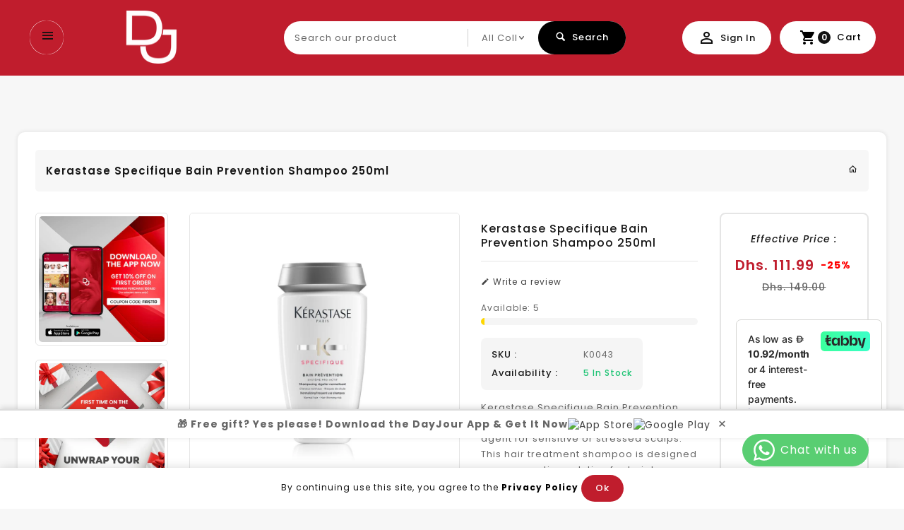

--- FILE ---
content_type: text/html; charset=utf-8
request_url: https://www.dayjour.net/products/kerastase-specifique-bain-prevention-shampoo
body_size: 53461
content:
<!doctype html>
<!--[if lt IE 7]><html class="no-js lt-ie9 lt-ie8 lt-ie7" lang="en"> <![endif]-->
<!--[if IE 7]><html class="no-js lt-ie9 lt-ie8" lang="en"> <![endif]-->
<!--[if IE 8]><html class="no-js lt-ie9" lang="en"> <![endif]-->
<!--[if IE 9 ]><html class="ie9 no-js"> <![endif]-->
<!--[if (gt IE 9)|!(IE)]><!--> 
<html  lang="en" class="no-js"> <!--<![endif]-->
  <head>
	<!-- Added by AVADA SEO Suite -->
	

<meta name="twitter:image" content="http://www.dayjour.net/cdn/shop/products/K0043-941365.jpg?v=1695726280">
    
<script>window.FPConfig = {};window.FPConfig.ignoreKeywords=["/cart","/account","/logout"]</script><link rel="canonical" href="https://www.dayjour.net/products/kerastase-specifique-bain-prevention-shampoo"><script>
  const avadaLightJsExclude = ['cdn.nfcube.com', 'assets/ecom.js', 'variant-title-king', 'linked_options_variants', 'smile-loader.js', 'smart-product-filter-search', 'rivo-loyalty-referrals', 'avada-cookie-consent', 'consentmo-gdpr', 'quinn', 'pandectes'];
  const avadaLightJsInclude = ['https://www.googletagmanager.com/', 'https://connect.facebook.net/', 'https://business-api.tiktok.com/', 'https://static.klaviyo.com/'];
  window.AVADA_SPEED_BLACKLIST = avadaLightJsInclude.map(item => new RegExp(item, 'i'));
  window.AVADA_SPEED_WHITELIST = avadaLightJsExclude.map(item => new RegExp(item, 'i'));
</script>

<script>
  const isSpeedUpEnable = !1741336270247 || Date.now() < 1741336270247;
  if (isSpeedUpEnable) {
    const avadaSpeedUp=1;
    if(isSpeedUpEnable) {
  function _0x55aa(_0x575858,_0x2fd0be){const _0x30a92f=_0x1cb5();return _0x55aa=function(_0x4e8b41,_0xcd1690){_0x4e8b41=_0x4e8b41-(0xb5e+0xd*0x147+-0x1b1a);let _0x1c09f7=_0x30a92f[_0x4e8b41];return _0x1c09f7;},_0x55aa(_0x575858,_0x2fd0be);}(function(_0x4ad4dc,_0x42545f){const _0x5c7741=_0x55aa,_0x323f4d=_0x4ad4dc();while(!![]){try{const _0x588ea5=parseInt(_0x5c7741(0x10c))/(0xb6f+-0x1853+0xce5)*(-parseInt(_0x5c7741(0x157))/(-0x2363*0x1+0x1dd4+0x591*0x1))+-parseInt(_0x5c7741(0x171))/(0x269b+-0xeb+-0xf*0x283)*(parseInt(_0x5c7741(0x116))/(0x2e1+0x1*0x17b3+-0x110*0x19))+-parseInt(_0x5c7741(0x147))/(-0x1489+-0x312*0x6+0x26fa*0x1)+-parseInt(_0x5c7741(0xfa))/(-0x744+0x1*0xb5d+-0x413)*(-parseInt(_0x5c7741(0x102))/(-0x1e87+0x9e*-0x16+0x2c22))+parseInt(_0x5c7741(0x136))/(0x1e2d+0x1498+-0x1a3*0x1f)+parseInt(_0x5c7741(0x16e))/(0x460+0x1d96+0x3*-0xb4f)*(-parseInt(_0x5c7741(0xe3))/(-0x9ca+-0x1*-0x93f+0x1*0x95))+parseInt(_0x5c7741(0xf8))/(-0x1f73*0x1+0x6*-0x510+0x3dde);if(_0x588ea5===_0x42545f)break;else _0x323f4d['push'](_0x323f4d['shift']());}catch(_0x5d6d7e){_0x323f4d['push'](_0x323f4d['shift']());}}}(_0x1cb5,-0x193549+0x5dc3*-0x31+-0x2f963*-0x13),(function(){const _0x5cb2b4=_0x55aa,_0x23f9e9={'yXGBq':function(_0x237aef,_0x385938){return _0x237aef!==_0x385938;},'XduVF':function(_0x21018d,_0x56ff60){return _0x21018d===_0x56ff60;},'RChnz':_0x5cb2b4(0xf4)+_0x5cb2b4(0xe9)+_0x5cb2b4(0x14a),'TAsuR':function(_0xe21eca,_0x33e114){return _0xe21eca%_0x33e114;},'EvLYw':function(_0x1326ad,_0x261d04){return _0x1326ad!==_0x261d04;},'nnhAQ':_0x5cb2b4(0x107),'swpMF':_0x5cb2b4(0x16d),'plMMu':_0x5cb2b4(0xe8)+_0x5cb2b4(0x135),'PqBPA':function(_0x2ba85c,_0x35b541){return _0x2ba85c<_0x35b541;},'NKPCA':_0x5cb2b4(0xfc),'TINqh':function(_0x4116e3,_0x3ffd02,_0x2c8722){return _0x4116e3(_0x3ffd02,_0x2c8722);},'BAueN':_0x5cb2b4(0x120),'NgloT':_0x5cb2b4(0x14c),'ThSSU':function(_0xeb212a,_0x4341c1){return _0xeb212a+_0x4341c1;},'lDDHN':function(_0x4a1a48,_0x45ebfb){return _0x4a1a48 instanceof _0x45ebfb;},'toAYB':function(_0xcf0fa9,_0xf5fa6a){return _0xcf0fa9 instanceof _0xf5fa6a;},'VMiyW':function(_0x5300e4,_0x44e0f4){return _0x5300e4(_0x44e0f4);},'iyhbw':_0x5cb2b4(0x119),'zuWfR':function(_0x19c3e4,_0x4ee6e8){return _0x19c3e4<_0x4ee6e8;},'vEmrv':function(_0xd798cf,_0x5ea2dd){return _0xd798cf!==_0x5ea2dd;},'yxERj':function(_0x24b03b,_0x5aa292){return _0x24b03b||_0x5aa292;},'MZpwM':_0x5cb2b4(0x110)+_0x5cb2b4(0x109)+'pt','IeUHK':function(_0x5a4c7e,_0x2edf70){return _0x5a4c7e-_0x2edf70;},'Idvge':function(_0x3b526e,_0x36b469){return _0x3b526e<_0x36b469;},'qRwfm':_0x5cb2b4(0x16b)+_0x5cb2b4(0xf1),'CvXDN':function(_0x4b4208,_0x1db216){return _0x4b4208<_0x1db216;},'acPIM':function(_0x7d44b7,_0x3020d2){return _0x7d44b7(_0x3020d2);},'MyLMO':function(_0x22d4b2,_0xe7a6a0){return _0x22d4b2<_0xe7a6a0;},'boDyh':function(_0x176992,_0x346381,_0xab7fc){return _0x176992(_0x346381,_0xab7fc);},'ZANXD':_0x5cb2b4(0x10f)+_0x5cb2b4(0x12a)+_0x5cb2b4(0x142),'CXwRZ':_0x5cb2b4(0x123)+_0x5cb2b4(0x15f),'AuMHM':_0x5cb2b4(0x161),'KUuFZ':_0x5cb2b4(0xe6),'MSwtw':_0x5cb2b4(0x13a),'ERvPB':_0x5cb2b4(0x134),'ycTDj':_0x5cb2b4(0x15b),'Tvhir':_0x5cb2b4(0x154)},_0x469be1=_0x23f9e9[_0x5cb2b4(0x153)],_0x36fe07={'blacklist':window[_0x5cb2b4(0x11f)+_0x5cb2b4(0x115)+'T'],'whitelist':window[_0x5cb2b4(0x11f)+_0x5cb2b4(0x13e)+'T']},_0x26516a={'blacklisted':[]},_0x34e4a6=(_0x2be2f5,_0x25b3b2)=>{const _0x80dd2=_0x5cb2b4;if(_0x2be2f5&&(!_0x25b3b2||_0x23f9e9[_0x80dd2(0x13b)](_0x25b3b2,_0x469be1))&&(!_0x36fe07[_0x80dd2(0x170)]||_0x36fe07[_0x80dd2(0x170)][_0x80dd2(0x151)](_0xa5c7cf=>_0xa5c7cf[_0x80dd2(0x12b)](_0x2be2f5)))&&(!_0x36fe07[_0x80dd2(0x165)]||_0x36fe07[_0x80dd2(0x165)][_0x80dd2(0x156)](_0x4e2570=>!_0x4e2570[_0x80dd2(0x12b)](_0x2be2f5)))&&_0x23f9e9[_0x80dd2(0xf7)](avadaSpeedUp,0x5*0x256+-0x1*0x66c+-0x542+0.5)&&_0x2be2f5[_0x80dd2(0x137)](_0x23f9e9[_0x80dd2(0xe7)])){const _0x413c89=_0x2be2f5[_0x80dd2(0x16c)];return _0x23f9e9[_0x80dd2(0xf7)](_0x23f9e9[_0x80dd2(0x11e)](_0x413c89,-0x1deb*-0x1+0xf13+-0x2cfc),0x1176+-0x78b*0x5+0x1441);}return _0x2be2f5&&(!_0x25b3b2||_0x23f9e9[_0x80dd2(0xed)](_0x25b3b2,_0x469be1))&&(!_0x36fe07[_0x80dd2(0x170)]||_0x36fe07[_0x80dd2(0x170)][_0x80dd2(0x151)](_0x3d689d=>_0x3d689d[_0x80dd2(0x12b)](_0x2be2f5)))&&(!_0x36fe07[_0x80dd2(0x165)]||_0x36fe07[_0x80dd2(0x165)][_0x80dd2(0x156)](_0x26a7b3=>!_0x26a7b3[_0x80dd2(0x12b)](_0x2be2f5)));},_0x11462f=function(_0x42927f){const _0x346823=_0x5cb2b4,_0x5426ae=_0x42927f[_0x346823(0x159)+'te'](_0x23f9e9[_0x346823(0x14e)]);return _0x36fe07[_0x346823(0x170)]&&_0x36fe07[_0x346823(0x170)][_0x346823(0x156)](_0x107b0d=>!_0x107b0d[_0x346823(0x12b)](_0x5426ae))||_0x36fe07[_0x346823(0x165)]&&_0x36fe07[_0x346823(0x165)][_0x346823(0x151)](_0x1e7160=>_0x1e7160[_0x346823(0x12b)](_0x5426ae));},_0x39299f=new MutationObserver(_0x45c995=>{const _0x21802a=_0x5cb2b4,_0x3bc801={'mafxh':function(_0x6f9c57,_0x229989){const _0x9d39b1=_0x55aa;return _0x23f9e9[_0x9d39b1(0xf7)](_0x6f9c57,_0x229989);},'SrchE':_0x23f9e9[_0x21802a(0xe2)],'pvjbV':_0x23f9e9[_0x21802a(0xf6)]};for(let _0x333494=-0x7d7+-0x893+0x106a;_0x23f9e9[_0x21802a(0x158)](_0x333494,_0x45c995[_0x21802a(0x16c)]);_0x333494++){const {addedNodes:_0x1b685b}=_0x45c995[_0x333494];for(let _0x2f087=0x1f03+0x84b+0x1*-0x274e;_0x23f9e9[_0x21802a(0x158)](_0x2f087,_0x1b685b[_0x21802a(0x16c)]);_0x2f087++){const _0x4e5bac=_0x1b685b[_0x2f087];if(_0x23f9e9[_0x21802a(0xf7)](_0x4e5bac[_0x21802a(0x121)],-0x1f3a+-0x1*0x1b93+-0x3*-0x139a)&&_0x23f9e9[_0x21802a(0xf7)](_0x4e5bac[_0x21802a(0x152)],_0x23f9e9[_0x21802a(0xe0)])){const _0x5d9a67=_0x4e5bac[_0x21802a(0x107)],_0x3fb522=_0x4e5bac[_0x21802a(0x16d)];if(_0x23f9e9[_0x21802a(0x103)](_0x34e4a6,_0x5d9a67,_0x3fb522)){_0x26516a[_0x21802a(0x160)+'d'][_0x21802a(0x128)]([_0x4e5bac,_0x4e5bac[_0x21802a(0x16d)]]),_0x4e5bac[_0x21802a(0x16d)]=_0x469be1;const _0x1e52da=function(_0x2c95ff){const _0x359b13=_0x21802a;if(_0x3bc801[_0x359b13(0x118)](_0x4e5bac[_0x359b13(0x159)+'te'](_0x3bc801[_0x359b13(0x166)]),_0x469be1))_0x2c95ff[_0x359b13(0x112)+_0x359b13(0x150)]();_0x4e5bac[_0x359b13(0xec)+_0x359b13(0x130)](_0x3bc801[_0x359b13(0xe4)],_0x1e52da);};_0x4e5bac[_0x21802a(0x12d)+_0x21802a(0x163)](_0x23f9e9[_0x21802a(0xf6)],_0x1e52da),_0x4e5bac[_0x21802a(0x12c)+_0x21802a(0x131)]&&_0x4e5bac[_0x21802a(0x12c)+_0x21802a(0x131)][_0x21802a(0x11a)+'d'](_0x4e5bac);}}}}});_0x39299f[_0x5cb2b4(0x105)](document[_0x5cb2b4(0x10b)+_0x5cb2b4(0x16a)],{'childList':!![],'subtree':!![]});const _0x2910a9=/[|\\{}()\[\]^$+*?.]/g,_0xa9f173=function(..._0x1baa33){const _0x3053cc=_0x5cb2b4,_0x2e6f61={'mMWha':function(_0x158c76,_0x5c404b){const _0x25a05c=_0x55aa;return _0x23f9e9[_0x25a05c(0xf7)](_0x158c76,_0x5c404b);},'BXirI':_0x23f9e9[_0x3053cc(0x141)],'COGok':function(_0x421bf7,_0x55453a){const _0x4fd417=_0x3053cc;return _0x23f9e9[_0x4fd417(0x167)](_0x421bf7,_0x55453a);},'XLSAp':function(_0x193984,_0x35c446){const _0x5bbecf=_0x3053cc;return _0x23f9e9[_0x5bbecf(0xed)](_0x193984,_0x35c446);},'EygRw':function(_0xfbb69c,_0x21b15d){const _0xe5c840=_0x3053cc;return _0x23f9e9[_0xe5c840(0x104)](_0xfbb69c,_0x21b15d);},'xZuNx':_0x23f9e9[_0x3053cc(0x139)],'SBUaW':function(_0x5739bf,_0x2c2fab){const _0x42cbb1=_0x3053cc;return _0x23f9e9[_0x42cbb1(0x172)](_0x5739bf,_0x2c2fab);},'EAoTR':function(_0x123b29,_0x5b29bf){const _0x2828d2=_0x3053cc;return _0x23f9e9[_0x2828d2(0x11d)](_0x123b29,_0x5b29bf);},'cdYdq':_0x23f9e9[_0x3053cc(0x14e)],'WzJcf':_0x23f9e9[_0x3053cc(0xe2)],'nytPK':function(_0x53f733,_0x4ad021){const _0x4f0333=_0x3053cc;return _0x23f9e9[_0x4f0333(0x148)](_0x53f733,_0x4ad021);},'oUrHG':_0x23f9e9[_0x3053cc(0x14d)],'dnxjX':function(_0xed6b5f,_0x573f55){const _0x57aa03=_0x3053cc;return _0x23f9e9[_0x57aa03(0x15a)](_0xed6b5f,_0x573f55);}};_0x23f9e9[_0x3053cc(0x15d)](_0x1baa33[_0x3053cc(0x16c)],-0x1a3*-0x9+-0xf9*0xb+-0x407*0x1)?(_0x36fe07[_0x3053cc(0x170)]=[],_0x36fe07[_0x3053cc(0x165)]=[]):(_0x36fe07[_0x3053cc(0x170)]&&(_0x36fe07[_0x3053cc(0x170)]=_0x36fe07[_0x3053cc(0x170)][_0x3053cc(0x106)](_0xa8e001=>_0x1baa33[_0x3053cc(0x156)](_0x4a8a28=>{const _0x2e425b=_0x3053cc;if(_0x2e6f61[_0x2e425b(0x111)](typeof _0x4a8a28,_0x2e6f61[_0x2e425b(0x155)]))return!_0xa8e001[_0x2e425b(0x12b)](_0x4a8a28);else{if(_0x2e6f61[_0x2e425b(0xeb)](_0x4a8a28,RegExp))return _0x2e6f61[_0x2e425b(0x145)](_0xa8e001[_0x2e425b(0xdf)](),_0x4a8a28[_0x2e425b(0xdf)]());}}))),_0x36fe07[_0x3053cc(0x165)]&&(_0x36fe07[_0x3053cc(0x165)]=[..._0x36fe07[_0x3053cc(0x165)],..._0x1baa33[_0x3053cc(0xff)](_0x4e4c02=>{const _0x7c755c=_0x3053cc;if(_0x23f9e9[_0x7c755c(0xf7)](typeof _0x4e4c02,_0x23f9e9[_0x7c755c(0x141)])){const _0x932437=_0x4e4c02[_0x7c755c(0xea)](_0x2910a9,_0x23f9e9[_0x7c755c(0x16f)]),_0x34e686=_0x23f9e9[_0x7c755c(0xf0)](_0x23f9e9[_0x7c755c(0xf0)]('.*',_0x932437),'.*');if(_0x36fe07[_0x7c755c(0x165)][_0x7c755c(0x156)](_0x21ef9a=>_0x21ef9a[_0x7c755c(0xdf)]()!==_0x34e686[_0x7c755c(0xdf)]()))return new RegExp(_0x34e686);}else{if(_0x23f9e9[_0x7c755c(0x117)](_0x4e4c02,RegExp)){if(_0x36fe07[_0x7c755c(0x165)][_0x7c755c(0x156)](_0x5a3f09=>_0x5a3f09[_0x7c755c(0xdf)]()!==_0x4e4c02[_0x7c755c(0xdf)]()))return _0x4e4c02;}}return null;})[_0x3053cc(0x106)](Boolean)]));const _0x3eeb55=document[_0x3053cc(0x11b)+_0x3053cc(0x10e)](_0x23f9e9[_0x3053cc(0xf0)](_0x23f9e9[_0x3053cc(0xf0)](_0x23f9e9[_0x3053cc(0x122)],_0x469be1),'"]'));for(let _0xf831f7=-0x21aa+-0x1793+0x393d*0x1;_0x23f9e9[_0x3053cc(0x14b)](_0xf831f7,_0x3eeb55[_0x3053cc(0x16c)]);_0xf831f7++){const _0x5868cb=_0x3eeb55[_0xf831f7];_0x23f9e9[_0x3053cc(0x132)](_0x11462f,_0x5868cb)&&(_0x26516a[_0x3053cc(0x160)+'d'][_0x3053cc(0x128)]([_0x5868cb,_0x23f9e9[_0x3053cc(0x14d)]]),_0x5868cb[_0x3053cc(0x12c)+_0x3053cc(0x131)][_0x3053cc(0x11a)+'d'](_0x5868cb));}let _0xdf8cd0=-0x17da+0x2461+-0xc87*0x1;[..._0x26516a[_0x3053cc(0x160)+'d']][_0x3053cc(0x10d)](([_0x226aeb,_0x33eaa7],_0xe33bca)=>{const _0x2aa7bf=_0x3053cc;if(_0x2e6f61[_0x2aa7bf(0x143)](_0x11462f,_0x226aeb)){const _0x41da0d=document[_0x2aa7bf(0x11c)+_0x2aa7bf(0x131)](_0x2e6f61[_0x2aa7bf(0x127)]);for(let _0x6784c7=0xd7b+-0xaa5+-0x2d6;_0x2e6f61[_0x2aa7bf(0x164)](_0x6784c7,_0x226aeb[_0x2aa7bf(0xe5)][_0x2aa7bf(0x16c)]);_0x6784c7++){const _0x4ca758=_0x226aeb[_0x2aa7bf(0xe5)][_0x6784c7];_0x2e6f61[_0x2aa7bf(0x12f)](_0x4ca758[_0x2aa7bf(0x133)],_0x2e6f61[_0x2aa7bf(0x13f)])&&_0x2e6f61[_0x2aa7bf(0x145)](_0x4ca758[_0x2aa7bf(0x133)],_0x2e6f61[_0x2aa7bf(0x100)])&&_0x41da0d[_0x2aa7bf(0xe1)+'te'](_0x4ca758[_0x2aa7bf(0x133)],_0x226aeb[_0x2aa7bf(0xe5)][_0x6784c7][_0x2aa7bf(0x12e)]);}_0x41da0d[_0x2aa7bf(0xe1)+'te'](_0x2e6f61[_0x2aa7bf(0x13f)],_0x226aeb[_0x2aa7bf(0x107)]),_0x41da0d[_0x2aa7bf(0xe1)+'te'](_0x2e6f61[_0x2aa7bf(0x100)],_0x2e6f61[_0x2aa7bf(0x101)](_0x33eaa7,_0x2e6f61[_0x2aa7bf(0x126)])),document[_0x2aa7bf(0x113)][_0x2aa7bf(0x146)+'d'](_0x41da0d),_0x26516a[_0x2aa7bf(0x160)+'d'][_0x2aa7bf(0x162)](_0x2e6f61[_0x2aa7bf(0x13d)](_0xe33bca,_0xdf8cd0),-0x105d*0x2+0x1*-0xeaa+0x2f65),_0xdf8cd0++;}}),_0x36fe07[_0x3053cc(0x170)]&&_0x23f9e9[_0x3053cc(0xf3)](_0x36fe07[_0x3053cc(0x170)][_0x3053cc(0x16c)],0x10f2+-0x1a42+0x951)&&_0x39299f[_0x3053cc(0x15c)]();},_0x4c2397=document[_0x5cb2b4(0x11c)+_0x5cb2b4(0x131)],_0x573f89={'src':Object[_0x5cb2b4(0x14f)+_0x5cb2b4(0xfd)+_0x5cb2b4(0x144)](HTMLScriptElement[_0x5cb2b4(0xf9)],_0x23f9e9[_0x5cb2b4(0x14e)]),'type':Object[_0x5cb2b4(0x14f)+_0x5cb2b4(0xfd)+_0x5cb2b4(0x144)](HTMLScriptElement[_0x5cb2b4(0xf9)],_0x23f9e9[_0x5cb2b4(0xe2)])};document[_0x5cb2b4(0x11c)+_0x5cb2b4(0x131)]=function(..._0x4db605){const _0x1480b5=_0x5cb2b4,_0x3a6982={'KNNxG':function(_0x32fa39,_0x2a57e4,_0x3cc08f){const _0x5ead12=_0x55aa;return _0x23f9e9[_0x5ead12(0x169)](_0x32fa39,_0x2a57e4,_0x3cc08f);}};if(_0x23f9e9[_0x1480b5(0x13b)](_0x4db605[-0x4*-0x376+0x4*0x2f+-0xe94][_0x1480b5(0x140)+'e'](),_0x23f9e9[_0x1480b5(0x139)]))return _0x4c2397[_0x1480b5(0x114)](document)(..._0x4db605);const _0x2f091d=_0x4c2397[_0x1480b5(0x114)](document)(..._0x4db605);try{Object[_0x1480b5(0xf2)+_0x1480b5(0x149)](_0x2f091d,{'src':{..._0x573f89[_0x1480b5(0x107)],'set'(_0x3ae2bc){const _0x5d6fdc=_0x1480b5;_0x3a6982[_0x5d6fdc(0x129)](_0x34e4a6,_0x3ae2bc,_0x2f091d[_0x5d6fdc(0x16d)])&&_0x573f89[_0x5d6fdc(0x16d)][_0x5d6fdc(0x10a)][_0x5d6fdc(0x125)](this,_0x469be1),_0x573f89[_0x5d6fdc(0x107)][_0x5d6fdc(0x10a)][_0x5d6fdc(0x125)](this,_0x3ae2bc);}},'type':{..._0x573f89[_0x1480b5(0x16d)],'get'(){const _0x436e9e=_0x1480b5,_0x4b63b9=_0x573f89[_0x436e9e(0x16d)][_0x436e9e(0xfb)][_0x436e9e(0x125)](this);if(_0x23f9e9[_0x436e9e(0xf7)](_0x4b63b9,_0x469be1)||_0x23f9e9[_0x436e9e(0x103)](_0x34e4a6,this[_0x436e9e(0x107)],_0x4b63b9))return null;return _0x4b63b9;},'set'(_0x174ea3){const _0x1dff57=_0x1480b5,_0xa2fd13=_0x23f9e9[_0x1dff57(0x103)](_0x34e4a6,_0x2f091d[_0x1dff57(0x107)],_0x2f091d[_0x1dff57(0x16d)])?_0x469be1:_0x174ea3;_0x573f89[_0x1dff57(0x16d)][_0x1dff57(0x10a)][_0x1dff57(0x125)](this,_0xa2fd13);}}}),_0x2f091d[_0x1480b5(0xe1)+'te']=function(_0x5b0870,_0x8c60d5){const _0xab22d4=_0x1480b5;if(_0x23f9e9[_0xab22d4(0xf7)](_0x5b0870,_0x23f9e9[_0xab22d4(0xe2)])||_0x23f9e9[_0xab22d4(0xf7)](_0x5b0870,_0x23f9e9[_0xab22d4(0x14e)]))_0x2f091d[_0x5b0870]=_0x8c60d5;else HTMLScriptElement[_0xab22d4(0xf9)][_0xab22d4(0xe1)+'te'][_0xab22d4(0x125)](_0x2f091d,_0x5b0870,_0x8c60d5);};}catch(_0x5a9461){console[_0x1480b5(0x168)](_0x23f9e9[_0x1480b5(0xef)],_0x5a9461);}return _0x2f091d;};const _0x5883c5=[_0x23f9e9[_0x5cb2b4(0xfe)],_0x23f9e9[_0x5cb2b4(0x13c)],_0x23f9e9[_0x5cb2b4(0xf5)],_0x23f9e9[_0x5cb2b4(0x15e)],_0x23f9e9[_0x5cb2b4(0x138)],_0x23f9e9[_0x5cb2b4(0x124)]],_0x4ab8d2=_0x5883c5[_0x5cb2b4(0xff)](_0x439d08=>{return{'type':_0x439d08,'listener':()=>_0xa9f173(),'options':{'passive':!![]}};});_0x4ab8d2[_0x5cb2b4(0x10d)](_0x4d3535=>{const _0x3882ab=_0x5cb2b4;document[_0x3882ab(0x12d)+_0x3882ab(0x163)](_0x4d3535[_0x3882ab(0x16d)],_0x4d3535[_0x3882ab(0xee)],_0x4d3535[_0x3882ab(0x108)]);});}()));function _0x1cb5(){const _0x15f8e0=['ault','some','tagName','CXwRZ','wheel','BXirI','every','6lYvYYX','PqBPA','getAttribu','IeUHK','touchstart','disconnect','Idvge','ERvPB','/blocked','blackliste','keydown','splice','stener','SBUaW','whitelist','SrchE','toAYB','warn','boDyh','ement','script[typ','length','type','346347wGqEBH','NgloT','blacklist','33OVoYHk','zuWfR','toString','NKPCA','setAttribu','swpMF','230EEqEiq','pvjbV','attributes','mousemove','RChnz','beforescri','y.com/exte','replace','COGok','removeEven','EvLYw','listener','ZANXD','ThSSU','e="','defineProp','MyLMO','cdn.shopif','MSwtw','plMMu','XduVF','22621984JRJQxz','prototype','8818116NVbcZr','get','SCRIPT','ertyDescri','AuMHM','map','WzJcf','nytPK','7kiZatp','TINqh','VMiyW','observe','filter','src','options','n/javascri','set','documentEl','478083wuqgQV','forEach','torAll','Avada cann','applicatio','mMWha','preventDef','head','bind','D_BLACKLIS','75496skzGVx','lDDHN','mafxh','script','removeChil','querySelec','createElem','vEmrv','TAsuR','AVADA_SPEE','string','nodeType','qRwfm','javascript','Tvhir','call','oUrHG','xZuNx','push','KNNxG','ot lazy lo','test','parentElem','addEventLi','value','EAoTR','tListener','ent','acPIM','name','touchmove','ptexecute','6968312SmqlIb','includes','ycTDj','iyhbw','touchend','yXGBq','KUuFZ','dnxjX','D_WHITELIS','cdYdq','toLowerCas','BAueN','ad script','EygRw','ptor','XLSAp','appendChil','4975500NoPAFA','yxERj','erties','nsions','CvXDN','\$&','MZpwM','nnhAQ','getOwnProp'];_0x1cb5=function(){return _0x15f8e0;};return _0x1cb5();}
}
    class LightJsLoader{constructor(e){this.jQs=[],this.listener=this.handleListener.bind(this,e),this.scripts=["default","defer","async"].reduce(((e,t)=>({...e,[t]:[]})),{});const t=this;e.forEach((e=>window.addEventListener(e,t.listener,{passive:!0})))}handleListener(e){const t=this;return e.forEach((e=>window.removeEventListener(e,t.listener))),"complete"===document.readyState?this.handleDOM():document.addEventListener("readystatechange",(e=>{if("complete"===e.target.readyState)return setTimeout(t.handleDOM.bind(t),1)}))}async handleDOM(){this.suspendEvent(),this.suspendJQuery(),this.findScripts(),this.preloadScripts();for(const e of Object.keys(this.scripts))await this.replaceScripts(this.scripts[e]);for(const e of["DOMContentLoaded","readystatechange"])await this.requestRepaint(),document.dispatchEvent(new Event("lightJS-"+e));document.lightJSonreadystatechange&&document.lightJSonreadystatechange();for(const e of["DOMContentLoaded","load"])await this.requestRepaint(),window.dispatchEvent(new Event("lightJS-"+e));await this.requestRepaint(),window.lightJSonload&&window.lightJSonload(),await this.requestRepaint(),this.jQs.forEach((e=>e(window).trigger("lightJS-jquery-load"))),window.dispatchEvent(new Event("lightJS-pageshow")),await this.requestRepaint(),window.lightJSonpageshow&&window.lightJSonpageshow()}async requestRepaint(){return new Promise((e=>requestAnimationFrame(e)))}findScripts(){document.querySelectorAll("script[type=lightJs]").forEach((e=>{e.hasAttribute("src")?e.hasAttribute("async")&&e.async?this.scripts.async.push(e):e.hasAttribute("defer")&&e.defer?this.scripts.defer.push(e):this.scripts.default.push(e):this.scripts.default.push(e)}))}preloadScripts(){const e=this,t=Object.keys(this.scripts).reduce(((t,n)=>[...t,...e.scripts[n]]),[]),n=document.createDocumentFragment();t.forEach((e=>{const t=e.getAttribute("src");if(!t)return;const s=document.createElement("link");s.href=t,s.rel="preload",s.as="script",n.appendChild(s)})),document.head.appendChild(n)}async replaceScripts(e){let t;for(;t=e.shift();)await this.requestRepaint(),new Promise((e=>{const n=document.createElement("script");[...t.attributes].forEach((e=>{"type"!==e.nodeName&&n.setAttribute(e.nodeName,e.nodeValue)})),t.hasAttribute("src")?(n.addEventListener("load",e),n.addEventListener("error",e)):(n.text=t.text,e()),t.parentNode.replaceChild(n,t)}))}suspendEvent(){const e={};[{obj:document,name:"DOMContentLoaded"},{obj:window,name:"DOMContentLoaded"},{obj:window,name:"load"},{obj:window,name:"pageshow"},{obj:document,name:"readystatechange"}].map((t=>function(t,n){function s(n){return e[t].list.indexOf(n)>=0?"lightJS-"+n:n}e[t]||(e[t]={list:[n],add:t.addEventListener,remove:t.removeEventListener},t.addEventListener=(...n)=>{n[0]=s(n[0]),e[t].add.apply(t,n)},t.removeEventListener=(...n)=>{n[0]=s(n[0]),e[t].remove.apply(t,n)})}(t.obj,t.name))),[{obj:document,name:"onreadystatechange"},{obj:window,name:"onpageshow"}].map((e=>function(e,t){let n=e[t];Object.defineProperty(e,t,{get:()=>n||function(){},set:s=>{e["lightJS"+t]=n=s}})}(e.obj,e.name)))}suspendJQuery(){const e=this;let t=window.jQuery;Object.defineProperty(window,"jQuery",{get:()=>t,set(n){if(!n||!n.fn||!e.jQs.includes(n))return void(t=n);n.fn.ready=n.fn.init.prototype.ready=e=>{e.bind(document)(n)};const s=n.fn.on;n.fn.on=n.fn.init.prototype.on=function(...e){if(window!==this[0])return s.apply(this,e),this;const t=e=>e.split(" ").map((e=>"load"===e||0===e.indexOf("load.")?"lightJS-jquery-load":e)).join(" ");return"string"==typeof e[0]||e[0]instanceof String?(e[0]=t(e[0]),s.apply(this,e),this):("object"==typeof e[0]&&Object.keys(e[0]).forEach((n=>{delete Object.assign(e[0],{[t(n)]:e[0][n]})[n]})),s.apply(this,e),this)},e.jQs.push(n),t=n}})}}
new LightJsLoader(["keydown","mousemove","touchend","touchmove","touchstart","wheel"]);
  }
</script>


<!-- Added by AVADA SEO Suite: Product Structured Data -->
<script type="application/ld+json">{
"@context": "https://schema.org/",
"@type": "Product",
"@id": "https://www.dayjour.net/products/kerastase-specifique-bain-prevention-shampoo",
"name": "Kerastase Specifique Bain Prevention Shampoo 250ml",
"description": "Kerastase Specifique Bain Prevention Shampoo is an advanced cleaning agent for sensitive or stressed scalps. This hair treatment shampoo is designed as a preventive solution for hair loss, hair fall, and thinning hair problems.BenefitsIncredibly soothes, hydrates, and cleanses hair.Best anti-hair fall shampoo that normalizes scalp imbalances.Best anti-thinning shampoo for a sudden volume effectTexturizes the fibre, thus improving hair healthActivates micro-circulation for hair loss cureHow to ApplyTo stimulate microcirculation, apply Kerastase Bain Prevention to wet hair and gently massage with the tips of the fingers.",
"brand": {
  "@type": "Brand",
  "name": "Kerastase"
},
"offers": {
  "@type": "Offer",
  "price": "111.99",
  "priceCurrency": "AED",
  "itemCondition": "https://schema.org/NewCondition",
  "availability": "https://schema.org/InStock",
  "url": "https://www.dayjour.net/products/kerastase-specifique-bain-prevention-shampoo"
},
"image": [
  "https://www.dayjour.net/cdn/shop/products/K0043-941365.jpg?v=1695726280"
],
"releaseDate": "2024-04-25 12:07:58 +0400",
"sku": "K0043",
"mpn": "3474636397433"}</script>
<!-- /Added by AVADA SEO Suite --><!-- Added by AVADA SEO Suite: Breadcrumb Structured Data  -->
<script type="application/ld+json">{
  "@context": "https://schema.org",
  "@type": "BreadcrumbList",
  "itemListElement": [{
    "@type": "ListItem",
    "position": 1,
    "name": "Home",
    "item": "https://www.dayjour.net"
  }, {
    "@type": "ListItem",
    "position": 2,
    "name": "Kerastase Specifique Bain Prevention Shampoo 250ml",
    "item": "https://www.dayjour.net/products/kerastase-specifique-bain-prevention-shampoo"
  }]
}
</script>
<!-- Added by AVADA SEO Suite -->

	<!-- /Added by AVADA SEO Suite -->
    
    <!-- Google Tag Manager -->
<script>(function(w,d,s,l,i){w[l]=w[l]||[];w[l].push({'gtm.start':
new Date().getTime(),event:'gtm.js'});var f=d.getElementsByTagName(s)[0],
j=d.createElement(s),dl=l!='dataLayer'?'&l='+l:'';j.async=true;j.src=
'https://www.googletagmanager.com/gtm.js?id='+i+dl;f.parentNode.insertBefore(j,f);
})(window,document,'script','dataLayer','GTM-TLHRVHG');</script>
<!-- End Google Tag Manager -->
    
    <!-- Global site tag (gtag.js) - Google Analytics -->
<script async src="https://www.googletagmanager.com/gtag/js?id=G-Y28PE43DX7"></script>
<script>
  window.dataLayer = window.dataLayer || [];
  function gtag(){dataLayer.push(arguments);}
  gtag('js', new Date());

  gtag('config', 'G-Y28PE43DX7');
</script>
    
    <!-- Global site tag (gtag.js) - Google Analytics -->
<script async src="https://www.googletagmanager.com/gtag/js?id=UA-194252103-1"></script>
<script>
  window.dataLayer = window.dataLayer || [];
  function gtag(){dataLayer.push(arguments);}
  gtag('js', new Date());

  gtag('config', 'UA-194252103-1');
</script>
    
<!-- Global site tag (gtag.js) - Google Ads: 386627608 -->
<script async src="https://www.googletagmanager.com/gtag/js?id=AW-386627608"></script>
<script>
  window.dataLayer = window.dataLayer || [];
  function gtag(){dataLayer.push(arguments);}
  gtag('js', new Date());

  gtag('config', 'AW-386627608');
</script>



    <!-- Event snippet for Dayjour- Purchase conversion page -->
<script>
  gtag('event', 'conversion', {
      'send_to': 'AW-386627608/fgodCIiw8IACEJjwrbgB',
      'value': ,
      'currency': 'AED',
      'transaction_id': ''
  });
</script>
    
  
    <meta name="google-site-verification" content="dxKBlPpVzAWPSrN_S8UfF9k6wDwhczYeVpZKcsn7w2g" />

      
    <meta name="p:domain_verify" content="7663783b6d8502a657ee8408dfa3a3a5"/>
      <meta name="facebook-domain-verification" content="9is5xangyluzo1wj49q68rnnokinkr" />
    
    
    <!-- Basic page needs ================================================== -->
    <meta charset="utf-8">
    <meta http-equiv="X-UA-Compatible" content="IE=edge,chrome=1">

    
    <link rel="shortcut icon" href="//www.dayjour.net/cdn/shop/files/favicon_32x32.png?v=1614356677" type="image/png" />
    

    <!-- Title and description ================================================== -->
    <title>
      Buy Now Kerastase Specifique Bain Prevention Shampoo at Offer Price in UAE &ndash; Dayjour
    </title>
    
    <meta name="description" content="Strengthen and protect your hair with Kerastase Specifique Bain Prevention Shampoo. Designed to reduce hair loss and improve scalp health, it leaves hair feeling thicker, healthier, and refreshed.">
    
    <!-- Social meta ================================================== -->
    
<meta property="og:site_name" content="Dayjour">

  <!-- Product  -->
  <meta property="og:type" content="product">
  <meta property="og:title" content="Kerastase Specifique Bain Prevention Shampoo 250ml">
  <meta property="og:description" content="Kerastase Specifique Bain Prevention Shampoo is an advanced cleaning agent for sensitive or stressed scalps. This hair treatment shampoo is designed as a preventive solution for hair loss, hair fall, and thinning hair problems.
Benefits

Incredibly soothes, hydrates, and cleanses hair.
Best anti-hair fall shampoo that normalizes scalp imbalances.
Best anti-thinning shampoo for a sudden volume effect
Texturizes the fibre, thus improving hair health
Activates micro-circulation for hair loss cure

How to Apply
To stimulate microcirculation, apply Kerastase Bain Prevention to wet hair and gently massage with the tips of the fingers.">
  
    <meta property="og:image" content="http://www.dayjour.net/cdn/shop/products/K0043-941365_grande.jpg?v=1695726280">
    <meta property="og:image:secure_url" content="https://www.dayjour.net/cdn/shop/products/K0043-941365_grande.jpg?v=1695726280">
  
  <meta property="og:price:amount" content="111.99">
  <meta property="og:price:currency" content="AED">



  <meta property="og:url" content="https://www.dayjour.net/products/kerastase-specifique-bain-prevention-shampoo">






  <meta name="twitter:card" content="summary">



  <meta name="twitter:title" content="Kerastase Specifique Bain Prevention Shampoo 250ml">
  <meta name="twitter:description" content="Kerastase Specifique Bain Prevention Shampoo is an advanced cleaning agent for sensitive or stressed scalps. This hair treatment shampoo is designed as a preventive solution for hair loss, hair fall, ">


    <!-- Helpers ================================================== -->
  
    <link rel="canonical" href="https://www.dayjour.net/products/kerastase-specifique-bain-prevention-shampoo"> 
    <meta name="viewport" content="width=device-width, initial-scale=1, shrink-to-fit=no">
    <!-- CSS ================================================== -->
    <link href="//www.dayjour.net/cdn/shop/t/12/assets/owl.carousel.aio.min.css?v=42471727376378575271715337768" rel="stylesheet" type="text/css" media="all" /> 
    <link href="//www.dayjour.net/cdn/shop/t/12/assets/bootstrap.min.css?v=169074454401051693121623249589" rel="stylesheet" type="text/css" media="all" />      
    <link href="//www.dayjour.net/cdn/shop/t/12/assets/materialdesignicons.min.css?v=140840655444341209191623249613" rel="stylesheet" type="text/css" media="all" />
    <link href="//www.dayjour.net/cdn/shop/t/12/assets/magnific-popup.aio.min.css?v=155400460918738302951715337766" rel="stylesheet" type="text/css" media="all" />
    <link href="//www.dayjour.net/cdn/shop/t/12/assets/slick.aio.min.css?v=32259561658707728751715337768" rel="stylesheet" type="text/css" media="all" />  
    <link href="//www.dayjour.net/cdn/shop/t/12/assets/animate.aio.min.css?v=172856816389149522021715337766" rel="stylesheet" type="text/css" media="all" /> 
    <link href="//www.dayjour.net/cdn/shop/t/12/assets/timber.scss.css?v=131295415378337780841768726148" rel="stylesheet" type="text/css" media="all" />
    <link href="//www.dayjour.net/cdn/shop/t/12/assets/timber-style.scss.css?v=136538098951001915911768726148" rel="stylesheet" type="text/css" media="all" />
    <link href="//www.dayjour.net/cdn/shop/t/12/assets/timber-structure.scss.css?v=170667274206037410921768726148" rel="stylesheet" type="text/css" media="all" />
    
  <link rel="stylesheet" type="text/css" href="//fonts.googleapis.com/css?family=Poppins:300,300italic,400,600,400italic,600italic,700,700italic,800,800italic,900,500,500italic">
  
  
  <link rel="stylesheet" type="text/css" href="//fonts.googleapis.com/css?family=Poppins:300,300italic,400,500,500italic,600,400italic,600italic,700,700italic,800,800italic,900">
  

  <link rel="stylesheet" type="text/css" href="//fonts.googleapis.com/css?family=Poppins:300,300italic,400,500,500italic,600,400italic,600italic,700,700italic,800,800italic,900">
  

    <script>window.theme=window.theme||{};var theme={cartType:'',moneyFormat:"Dhs. {{amount}}",currentTemplate:'product',variables:{mediaQuerySmall:'screen and (max-width: 480px)',bpSmall:!1}}</script>
    <!-- Header hook for plugins ================================================== --><script>window.performance && window.performance.mark && window.performance.mark('shopify.content_for_header.start');</script><meta name="google-site-verification" content="dxKBlPpVzAWPSrN_S8UfF9k6wDwhczYeVpZKcsn7w2g">
<meta id="shopify-digital-wallet" name="shopify-digital-wallet" content="/32679493768/digital_wallets/dialog">
<link rel="alternate" type="application/json+oembed" href="https://www.dayjour.net/products/kerastase-specifique-bain-prevention-shampoo.oembed">
<script async="async" src="/checkouts/internal/preloads.js?locale=en-AE"></script>
<script id="shopify-features" type="application/json">{"accessToken":"d6d0627e16f5354026de8c470628d0e4","betas":["rich-media-storefront-analytics"],"domain":"www.dayjour.net","predictiveSearch":true,"shopId":32679493768,"locale":"en"}</script>
<script>var Shopify = Shopify || {};
Shopify.shop = "day-jour.myshopify.com";
Shopify.locale = "en";
Shopify.currency = {"active":"AED","rate":"1.0"};
Shopify.country = "AE";
Shopify.theme = {"name":"Shoppee-09","id":123799371937,"schema_name":"Pop","schema_version":"3.0.4","theme_store_id":null,"role":"main"};
Shopify.theme.handle = "null";
Shopify.theme.style = {"id":null,"handle":null};
Shopify.cdnHost = "www.dayjour.net/cdn";
Shopify.routes = Shopify.routes || {};
Shopify.routes.root = "/";</script>
<script type="module">!function(o){(o.Shopify=o.Shopify||{}).modules=!0}(window);</script>
<script>!function(o){function n(){var o=[];function n(){o.push(Array.prototype.slice.apply(arguments))}return n.q=o,n}var t=o.Shopify=o.Shopify||{};t.loadFeatures=n(),t.autoloadFeatures=n()}(window);</script>
<script id="shop-js-analytics" type="application/json">{"pageType":"product"}</script>
<script defer="defer" async type="module" src="//www.dayjour.net/cdn/shopifycloud/shop-js/modules/v2/client.init-shop-cart-sync_BT-GjEfc.en.esm.js"></script>
<script defer="defer" async type="module" src="//www.dayjour.net/cdn/shopifycloud/shop-js/modules/v2/chunk.common_D58fp_Oc.esm.js"></script>
<script defer="defer" async type="module" src="//www.dayjour.net/cdn/shopifycloud/shop-js/modules/v2/chunk.modal_xMitdFEc.esm.js"></script>
<script type="module">
  await import("//www.dayjour.net/cdn/shopifycloud/shop-js/modules/v2/client.init-shop-cart-sync_BT-GjEfc.en.esm.js");
await import("//www.dayjour.net/cdn/shopifycloud/shop-js/modules/v2/chunk.common_D58fp_Oc.esm.js");
await import("//www.dayjour.net/cdn/shopifycloud/shop-js/modules/v2/chunk.modal_xMitdFEc.esm.js");

  window.Shopify.SignInWithShop?.initShopCartSync?.({"fedCMEnabled":true,"windoidEnabled":true});

</script>
<script>(function() {
  var isLoaded = false;
  function asyncLoad() {
    if (isLoaded) return;
    isLoaded = true;
    var urls = ["https:\/\/cdn.shopify.com\/s\/files\/1\/0326\/7949\/3768\/t\/12\/assets\/globo.formbuilder.init.js?v=1623674547\u0026shop=day-jour.myshopify.com","https:\/\/cdn.prooffactor.com\/javascript\/dist\/1.0\/jcr-widget.js?account_id=shopify:day-jour.myshopify.com\u0026shop=day-jour.myshopify.com","https:\/\/seo.apps.avada.io\/avada-seo-installed.js?shop=day-jour.myshopify.com","https:\/\/cdn1.avada.io\/flying-pages\/module.js?shop=day-jour.myshopify.com"];
    for (var i = 0; i < urls.length; i++) {
      var s = document.createElement('script');
      s.type = 'text/javascript';
      s.async = true;
      s.src = urls[i];
      var x = document.getElementsByTagName('script')[0];
      x.parentNode.insertBefore(s, x);
    }
  };
  if(window.attachEvent) {
    window.attachEvent('onload', asyncLoad);
  } else {
    window.addEventListener('load', asyncLoad, false);
  }
})();</script>
<script id="__st">var __st={"a":32679493768,"offset":14400,"reqid":"314c14db-b2cf-4594-a53a-07bad9b3a86a-1769183901","pageurl":"www.dayjour.net\/products\/kerastase-specifique-bain-prevention-shampoo","u":"96dec9a9420a","p":"product","rtyp":"product","rid":6928531980449};</script>
<script>window.ShopifyPaypalV4VisibilityTracking = true;</script>
<script id="captcha-bootstrap">!function(){'use strict';const t='contact',e='account',n='new_comment',o=[[t,t],['blogs',n],['comments',n],[t,'customer']],c=[[e,'customer_login'],[e,'guest_login'],[e,'recover_customer_password'],[e,'create_customer']],r=t=>t.map((([t,e])=>`form[action*='/${t}']:not([data-nocaptcha='true']) input[name='form_type'][value='${e}']`)).join(','),a=t=>()=>t?[...document.querySelectorAll(t)].map((t=>t.form)):[];function s(){const t=[...o],e=r(t);return a(e)}const i='password',u='form_key',d=['recaptcha-v3-token','g-recaptcha-response','h-captcha-response',i],f=()=>{try{return window.sessionStorage}catch{return}},m='__shopify_v',_=t=>t.elements[u];function p(t,e,n=!1){try{const o=window.sessionStorage,c=JSON.parse(o.getItem(e)),{data:r}=function(t){const{data:e,action:n}=t;return t[m]||n?{data:e,action:n}:{data:t,action:n}}(c);for(const[e,n]of Object.entries(r))t.elements[e]&&(t.elements[e].value=n);n&&o.removeItem(e)}catch(o){console.error('form repopulation failed',{error:o})}}const l='form_type',E='cptcha';function T(t){t.dataset[E]=!0}const w=window,h=w.document,L='Shopify',v='ce_forms',y='captcha';let A=!1;((t,e)=>{const n=(g='f06e6c50-85a8-45c8-87d0-21a2b65856fe',I='https://cdn.shopify.com/shopifycloud/storefront-forms-hcaptcha/ce_storefront_forms_captcha_hcaptcha.v1.5.2.iife.js',D={infoText:'Protected by hCaptcha',privacyText:'Privacy',termsText:'Terms'},(t,e,n)=>{const o=w[L][v],c=o.bindForm;if(c)return c(t,g,e,D).then(n);var r;o.q.push([[t,g,e,D],n]),r=I,A||(h.body.append(Object.assign(h.createElement('script'),{id:'captcha-provider',async:!0,src:r})),A=!0)});var g,I,D;w[L]=w[L]||{},w[L][v]=w[L][v]||{},w[L][v].q=[],w[L][y]=w[L][y]||{},w[L][y].protect=function(t,e){n(t,void 0,e),T(t)},Object.freeze(w[L][y]),function(t,e,n,w,h,L){const[v,y,A,g]=function(t,e,n){const i=e?o:[],u=t?c:[],d=[...i,...u],f=r(d),m=r(i),_=r(d.filter((([t,e])=>n.includes(e))));return[a(f),a(m),a(_),s()]}(w,h,L),I=t=>{const e=t.target;return e instanceof HTMLFormElement?e:e&&e.form},D=t=>v().includes(t);t.addEventListener('submit',(t=>{const e=I(t);if(!e)return;const n=D(e)&&!e.dataset.hcaptchaBound&&!e.dataset.recaptchaBound,o=_(e),c=g().includes(e)&&(!o||!o.value);(n||c)&&t.preventDefault(),c&&!n&&(function(t){try{if(!f())return;!function(t){const e=f();if(!e)return;const n=_(t);if(!n)return;const o=n.value;o&&e.removeItem(o)}(t);const e=Array.from(Array(32),(()=>Math.random().toString(36)[2])).join('');!function(t,e){_(t)||t.append(Object.assign(document.createElement('input'),{type:'hidden',name:u})),t.elements[u].value=e}(t,e),function(t,e){const n=f();if(!n)return;const o=[...t.querySelectorAll(`input[type='${i}']`)].map((({name:t})=>t)),c=[...d,...o],r={};for(const[a,s]of new FormData(t).entries())c.includes(a)||(r[a]=s);n.setItem(e,JSON.stringify({[m]:1,action:t.action,data:r}))}(t,e)}catch(e){console.error('failed to persist form',e)}}(e),e.submit())}));const S=(t,e)=>{t&&!t.dataset[E]&&(n(t,e.some((e=>e===t))),T(t))};for(const o of['focusin','change'])t.addEventListener(o,(t=>{const e=I(t);D(e)&&S(e,y())}));const B=e.get('form_key'),M=e.get(l),P=B&&M;t.addEventListener('DOMContentLoaded',(()=>{const t=y();if(P)for(const e of t)e.elements[l].value===M&&p(e,B);[...new Set([...A(),...v().filter((t=>'true'===t.dataset.shopifyCaptcha))])].forEach((e=>S(e,t)))}))}(h,new URLSearchParams(w.location.search),n,t,e,['guest_login'])})(!0,!0)}();</script>
<script integrity="sha256-4kQ18oKyAcykRKYeNunJcIwy7WH5gtpwJnB7kiuLZ1E=" data-source-attribution="shopify.loadfeatures" defer="defer" src="//www.dayjour.net/cdn/shopifycloud/storefront/assets/storefront/load_feature-a0a9edcb.js" crossorigin="anonymous"></script>
<script data-source-attribution="shopify.dynamic_checkout.dynamic.init">var Shopify=Shopify||{};Shopify.PaymentButton=Shopify.PaymentButton||{isStorefrontPortableWallets:!0,init:function(){window.Shopify.PaymentButton.init=function(){};var t=document.createElement("script");t.src="https://www.dayjour.net/cdn/shopifycloud/portable-wallets/latest/portable-wallets.en.js",t.type="module",document.head.appendChild(t)}};
</script>
<script data-source-attribution="shopify.dynamic_checkout.buyer_consent">
  function portableWalletsHideBuyerConsent(e){var t=document.getElementById("shopify-buyer-consent"),n=document.getElementById("shopify-subscription-policy-button");t&&n&&(t.classList.add("hidden"),t.setAttribute("aria-hidden","true"),n.removeEventListener("click",e))}function portableWalletsShowBuyerConsent(e){var t=document.getElementById("shopify-buyer-consent"),n=document.getElementById("shopify-subscription-policy-button");t&&n&&(t.classList.remove("hidden"),t.removeAttribute("aria-hidden"),n.addEventListener("click",e))}window.Shopify?.PaymentButton&&(window.Shopify.PaymentButton.hideBuyerConsent=portableWalletsHideBuyerConsent,window.Shopify.PaymentButton.showBuyerConsent=portableWalletsShowBuyerConsent);
</script>
<script>
  function portableWalletsCleanup(e){e&&e.src&&console.error("Failed to load portable wallets script "+e.src);var t=document.querySelectorAll("shopify-accelerated-checkout .shopify-payment-button__skeleton, shopify-accelerated-checkout-cart .wallet-cart-button__skeleton"),e=document.getElementById("shopify-buyer-consent");for(let e=0;e<t.length;e++)t[e].remove();e&&e.remove()}function portableWalletsNotLoadedAsModule(e){e instanceof ErrorEvent&&"string"==typeof e.message&&e.message.includes("import.meta")&&"string"==typeof e.filename&&e.filename.includes("portable-wallets")&&(window.removeEventListener("error",portableWalletsNotLoadedAsModule),window.Shopify.PaymentButton.failedToLoad=e,"loading"===document.readyState?document.addEventListener("DOMContentLoaded",window.Shopify.PaymentButton.init):window.Shopify.PaymentButton.init())}window.addEventListener("error",portableWalletsNotLoadedAsModule);
</script>

<script type="module" src="https://www.dayjour.net/cdn/shopifycloud/portable-wallets/latest/portable-wallets.en.js" onError="portableWalletsCleanup(this)" crossorigin="anonymous"></script>
<script nomodule>
  document.addEventListener("DOMContentLoaded", portableWalletsCleanup);
</script>

<link id="shopify-accelerated-checkout-styles" rel="stylesheet" media="screen" href="https://www.dayjour.net/cdn/shopifycloud/portable-wallets/latest/accelerated-checkout-backwards-compat.css" crossorigin="anonymous">
<style id="shopify-accelerated-checkout-cart">
        #shopify-buyer-consent {
  margin-top: 1em;
  display: inline-block;
  width: 100%;
}

#shopify-buyer-consent.hidden {
  display: none;
}

#shopify-subscription-policy-button {
  background: none;
  border: none;
  padding: 0;
  text-decoration: underline;
  font-size: inherit;
  cursor: pointer;
}

#shopify-subscription-policy-button::before {
  box-shadow: none;
}

      </style>

<script>window.performance && window.performance.mark && window.performance.mark('shopify.content_for_header.end');</script>

<!--[if lt IE 9]>
<script src="//www.dayjour.net/cdn/shop/t/12/assets/html5shiv.min.js?v=40468599451413115021623249597" type="text/javascript"></script>
<script src="//www.dayjour.net/cdn/shop/t/12/assets/respond.min.js?v=52248677837542619231623249621" type="text/javascript"></script>
<link href="//www.dayjour.net/cdn/shop/t/12/assets/respond-proxy.html" id="respond-proxy" rel="respond-proxy" />
<link href="//www.dayjour.net/search?q=7a54c9145db794cbec9730d01a6c5c82" id="respond-redirect" rel="respond-redirect" />
<script src="//www.dayjour.net/search?q=7a54c9145db794cbec9730d01a6c5c82" type="text/javascript"></script>
<![endif]-->

    <script src="//www.dayjour.net/cdn/shop/t/12/assets/jquery.min.js?v=85886008854497949731623249602" type="text/javascript"></script>

    

    

    
    <script src="//www.dayjour.net/cdn/shop/t/12/assets/modernizr.min.js?v=141526351394056366601623249614" type="text/javascript"></script>
    <script src="//www.dayjour.net/cdn/shop/t/12/assets/vendor.js?v=2433734352349585881623249629" type="text/javascript"></script> 
    <script src="//www.dayjour.net/cdn/shop/t/12/assets/theme.js?v=150196599764852463051623249655" type="text/javascript"></script>   
    <script src="//www.dayjour.net/cdn/shop/t/12/assets/jquery-cookie.min.js?v=72365755745404048181623249600" type="text/javascript"></script>
    <script src="//www.dayjour.net/cdn/shop/t/12/assets/bootstrap.min.js?v=145294457776944877471623249590" type="text/javascript"></script>  
    <script src="//www.dayjour.net/cdn/shopifycloud/storefront/assets/themes_support/api.jquery-7ab1a3a4.js" type="text/javascript"></script>
    <script src="//www.dayjour.net/cdn/shop/t/12/assets/jquery.history.js?v=97881352713305193381623249602" type="text/javascript"></script>   
    <script src="//www.dayjour.net/cdn/shop/t/12/assets/owl.carousel.min.js?v=131188940968451119251623249617" type="text/javascript"></script>
    <script src="//www.dayjour.net/cdn/shop/t/12/assets/slick.min.js?v=10129201744752141251623249625" type="text/javascript"></script>    
    <script src="//www.dayjour.net/cdn/shop/t/12/assets/magnific-popup.min.js?v=131215028668477946081623249608" type="text/javascript"></script> 
    <script src="//www.dayjour.net/cdn/shop/t/12/assets/imagesLoaded.min.js?v=11435349786533454331623249599" type="text/javascript"></script>     
    <script src="//www.dayjour.net/cdn/shop/t/12/assets/shop.js?v=179680101443885960631695731897" type="text/javascript"></script> 
    <script src="//www.dayjour.net/cdn/shop/t/12/assets/ResizeSensor.min.js?v=37777130610587172391623249620" type="text/javascript"></script>   
    <script src="//www.dayjour.net/cdn/shop/t/12/assets/theia-sticky-sidebar.min.js?v=70146531350335917501623249626" type="text/javascript"></script>
    <script src="//www.dayjour.net/cdn/shop/t/12/assets/inview.js?v=161825886509598829731623249600" type="text/javascript"></script>     
    <script src="//www.dayjour.net/cdn/shop/t/12/assets/custom-js.js?v=60214195460418217401623249595" type="text/javascript"></script>

    
    
    <script>window.money_format="Dhs. {{amount}} AED";window.shop_currency="AED";window.show_multiple_currencies=true;window.many_in_stock="Many In Stock";window.out_of_stock=" Out of stock";window.in_stock=" In Stock";window.unavailable="Unavailable";</script>  
    
 

<script>window.__pagefly_analytics_settings__={"acceptTracking":false};</script>
 <script>
    var falc = falc || {};
    falc.template = "product";
    falc.customer_id = null;
    falc.product_id = 6928531980449;
    falc.product_name = "Kerastase Specifique Bain Prevention Shampoo 250ml";
    falc.collection_id = null;
    falc.collection_name = null;
    falc.search_keyword = null;
    falc.shopify_domain = "day-jour.myshopify.com";
</script>
 
<script>
	var Globo = Globo || {};
    var globoFormbuilderRecaptchaInit = function(){};
    Globo.FormBuilder = Globo.FormBuilder || {};
    Globo.FormBuilder.url = "https://form.globosoftware.net";
    Globo.FormBuilder.shop = {
        settings : {
            reCaptcha : {
                siteKey : ''
            },
            hideWaterMark : false
        },
        pricing:{
            features:{
                fileUpload : 2,
                removeCopyright : false
            }
        }
    };
    Globo.FormBuilder.forms = [];

    
    Globo.FormBuilder.page = {
        title : document.title,
        href : window.location.href
    };
    Globo.FormBuilder.assetFormUrls = [];
            Globo.FormBuilder.assetFormUrls[39924] = "//www.dayjour.net/cdn/shop/t/12/assets/globo.formbuilder.data.39924.js?v=89761922967500353731623674658";
        
</script>

<link rel="preload" href="//www.dayjour.net/cdn/shop/t/12/assets/globo.formbuilder.aio.min.css?v=113805671793936430871715337766" as="style" onload="this.onload=null;this.rel='stylesheet'">
<noscript><link rel="stylesheet" href="//www.dayjour.net/cdn/shop/t/12/assets/globo.formbuilder.aio.min.css?v=113805671793936430871715337766"></noscript>


<script>
    Globo.FormBuilder.__webpack_public_path__ = "//www.dayjour.net/cdn/shop/t/12/assets/"
</script>
<script src="//www.dayjour.net/cdn/shop/t/12/assets/globo.formbuilder.index.js?v=104759081911158387851642062188" defer></script>

    
<script type="text/javascript">
  //BOOSTER APPS COMMON JS CODE
  window.BoosterApps = window.BoosterApps || {};
  window.BoosterApps.common = window.BoosterApps.common || {};
  window.BoosterApps.common.shop = {
    permanent_domain: 'day-jour.myshopify.com',
    currency: "AED",
    money_format: "Dhs. {{amount}}",
    id: 32679493768
  };
  

  window.BoosterApps.common.template = 'product';
  window.BoosterApps.common.cart = {};
  window.BoosterApps.common.vapid_public_key = "BO5RJ2FA8w6MW2Qt1_MKSFtoVpVjUMLYkHb2arb7zZxEaYGTMuLvmZGabSHj8q0EwlzLWBAcAU_0z-z9Xps8kF8=";

  window.BoosterApps.cs_app_url = "/apps/ba_fb_app";

  window.BoosterApps.global_config = {"asset_urls":{"loy":{"init_js":"https:\/\/cdn.shopify.com\/s\/files\/1\/0194\/1736\/6592\/t\/1\/assets\/ba_loy_init.js?v=1629939586","widget_js":"https:\/\/cdn.shopify.com\/s\/files\/1\/0194\/1736\/6592\/t\/1\/assets\/ba_loy_widget.js?v=1630712536","widget_css":"https:\/\/cdn.shopify.com\/s\/files\/1\/0194\/1736\/6592\/t\/1\/assets\/ba_loy_widget.css?v=1630424861"},"rev":{"init_js":null,"widget_js":null,"modal_js":null,"widget_css":null,"modal_css":null},"pu":{"init_js":"https:\/\/cdn.shopify.com\/s\/files\/1\/0194\/1736\/6592\/t\/1\/assets\/ba_pu_init.js?v=1620495683"},"bis":{"init_js":"https:\/\/cdn.shopify.com\/s\/files\/1\/0194\/1736\/6592\/t\/1\/assets\/ba_bis_init.js?v=1625844848","modal_js":"https:\/\/cdn.shopify.com\/s\/files\/1\/0194\/1736\/6592\/t\/1\/assets\/ba_bis_modal.js?v=1625844850","modal_css":"https:\/\/cdn.shopify.com\/s\/files\/1\/0194\/1736\/6592\/t\/1\/assets\/ba_bis_modal.css?v=1620346071"},"global":{"helper_js":"https:\/\/cdn.shopify.com\/s\/files\/1\/0194\/1736\/6592\/t\/1\/assets\/ba_tracking.js?v=1629925706"}},"proxy_paths":{"pu":"\/apps\/ba_fb_app","app_metrics":"\/apps\/ba_fb_app\/app_metrics","push_subscription":"\/apps\/ba_fb_app\/push"},"aat":["pu"],"uat":true,"pv":false,"bam":false};



    window.BoosterApps.pu_config = null;


  for (i = 0; i < window.localStorage.length; i++) {
    var key = window.localStorage.key(i);
    if (key.slice(0,10) === "ba_msg_sub") {
      window.BoosterApps.can_update_cart = true;
    }
  }

  
    if (window.BoosterApps.common.template == 'product'){
      window.BoosterApps.common.product = {
        id: 6928531980449, price: 11199, handle: "kerastase-specifique-bain-prevention-shampoo", tags: ["Beauty","Haircare","Kerastase","Shampoo"],
        available: true, title: "Kerastase Specifique Bain Prevention Shampoo 250ml", variants: [{"id":40620200198305,"title":"Default Title","option1":"Default Title","option2":null,"option3":null,"sku":"K0043","requires_shipping":true,"taxable":true,"featured_image":null,"available":true,"name":"Kerastase Specifique Bain Prevention Shampoo 250ml","public_title":null,"options":["Default Title"],"price":11199,"weight":0,"compare_at_price":14900,"inventory_management":"shopify","barcode":"3474636397433","requires_selling_plan":false,"selling_plan_allocations":[]}]
      };
      window.BoosterApps.common.product.review_data = null;
    }
  

</script>


<script type="text/javascript">
  !function(e){var t={};function r(n){if(t[n])return t[n].exports;var o=t[n]={i:n,l:!1,exports:{}};return e[n].call(o.exports,o,o.exports,r),o.l=!0,o.exports}r.m=e,r.c=t,r.d=function(e,t,n){r.o(e,t)||Object.defineProperty(e,t,{enumerable:!0,get:n})},r.r=function(e){"undefined"!==typeof Symbol&&Symbol.toStringTag&&Object.defineProperty(e,Symbol.toStringTag,{value:"Module"}),Object.defineProperty(e,"__esModule",{value:!0})},r.t=function(e,t){if(1&t&&(e=r(e)),8&t)return e;if(4&t&&"object"===typeof e&&e&&e.__esModule)return e;var n=Object.create(null);if(r.r(n),Object.defineProperty(n,"default",{enumerable:!0,value:e}),2&t&&"string"!=typeof e)for(var o in e)r.d(n,o,function(t){return e[t]}.bind(null,o));return n},r.n=function(e){var t=e&&e.__esModule?function(){return e.default}:function(){return e};return r.d(t,"a",t),t},r.o=function(e,t){return Object.prototype.hasOwnProperty.call(e,t)},r.p="https://boosterapps.com/apps/push-marketing/packs/",r(r.s=19)}({19:function(e,t){}});
//# sourceMappingURL=application-6274f4e4faa56f1a8c14.js.map

  //Global snippet for Booster Apps
  //this is updated automatically - do not edit manually.

  function loadScript(src, defer, done) {
    var js = document.createElement('script');
    js.src = src;
    js.defer = defer;
    js.onload = function(){done();};
    js.onerror = function(){
      done(new Error('Failed to load script ' + src));
    };
    document.head.appendChild(js);
  }

  function browserSupportsAllFeatures() {
    return window.Promise && window.fetch && window.Symbol;
  }

  if (browserSupportsAllFeatures()) {
    main();
  } else {
    loadScript('https://polyfill-fastly.net/v3/polyfill.min.js?features=Promise,fetch', true, main);
  }

  function loadAppScripts(){



      loadScript(window.BoosterApps.global_config.asset_urls.pu.init_js, true, function(){});
  }

  function main(err) {
    //isolate the scope
    loadScript(window.BoosterApps.global_config.asset_urls.global.helper_js, false, loadAppScripts);
  }
</script>


	<!-- Added by AVADA SEO Suite -->
	
	<!-- /Added by AVADA SEO Suite -->
	
<!-- BEGIN app block: shopify://apps/whatsapp-button/blocks/app-embed-block/96d80a63-e860-4262-a001-8b82ac4d00e6 --><script>
    (function() {
        function asyncLoad() {
            var url = 'https://whatsapp-button.eazeapps.io/api/buttonInstallation/scriptTag?shopId=6023&v=1758647984';
            var s = document.createElement('script');
            s.type = 'text/javascript';
            s.async = true;
            s.src = url;
            var x = document.getElementsByTagName('script')[0];
            x.parentNode.insertBefore(s, x);
        };
        if(window.attachEvent) {
            window.attachEvent('onload', asyncLoad);
        } else {
            window.addEventListener('load', asyncLoad, false);
        }
    })();
</script>

<!-- END app block --><!-- BEGIN app block: shopify://apps/pagefly-page-builder/blocks/app-embed/83e179f7-59a0-4589-8c66-c0dddf959200 -->

<!-- BEGIN app snippet: pagefly-cro-ab-testing-main -->







<script>
  ;(function () {
    const url = new URL(window.location)
    const viewParam = url.searchParams.get('view')
    if (viewParam && viewParam.includes('variant-pf-')) {
      url.searchParams.set('pf_v', viewParam)
      url.searchParams.delete('view')
      window.history.replaceState({}, '', url)
    }
  })()
</script>



<script type='module'>
  
  window.PAGEFLY_CRO = window.PAGEFLY_CRO || {}

  window.PAGEFLY_CRO['data_debug'] = {
    original_template_suffix: "all_products",
    allow_ab_test: false,
    ab_test_start_time: 0,
    ab_test_end_time: 0,
    today_date_time: 1769183901000,
  }
  window.PAGEFLY_CRO['GA4'] = { enabled: false}
</script>

<!-- END app snippet -->








  <script src='https://cdn.shopify.com/extensions/019bb4f9-aed6-78a3-be91-e9d44663e6bf/pagefly-page-builder-215/assets/pagefly-helper.js' defer='defer'></script>

  <script src='https://cdn.shopify.com/extensions/019bb4f9-aed6-78a3-be91-e9d44663e6bf/pagefly-page-builder-215/assets/pagefly-general-helper.js' defer='defer'></script>

  <script src='https://cdn.shopify.com/extensions/019bb4f9-aed6-78a3-be91-e9d44663e6bf/pagefly-page-builder-215/assets/pagefly-snap-slider.js' defer='defer'></script>

  <script src='https://cdn.shopify.com/extensions/019bb4f9-aed6-78a3-be91-e9d44663e6bf/pagefly-page-builder-215/assets/pagefly-slideshow-v3.js' defer='defer'></script>

  <script src='https://cdn.shopify.com/extensions/019bb4f9-aed6-78a3-be91-e9d44663e6bf/pagefly-page-builder-215/assets/pagefly-slideshow-v4.js' defer='defer'></script>

  <script src='https://cdn.shopify.com/extensions/019bb4f9-aed6-78a3-be91-e9d44663e6bf/pagefly-page-builder-215/assets/pagefly-glider.js' defer='defer'></script>

  <script src='https://cdn.shopify.com/extensions/019bb4f9-aed6-78a3-be91-e9d44663e6bf/pagefly-page-builder-215/assets/pagefly-slideshow-v1-v2.js' defer='defer'></script>

  <script src='https://cdn.shopify.com/extensions/019bb4f9-aed6-78a3-be91-e9d44663e6bf/pagefly-page-builder-215/assets/pagefly-product-media.js' defer='defer'></script>

  <script src='https://cdn.shopify.com/extensions/019bb4f9-aed6-78a3-be91-e9d44663e6bf/pagefly-page-builder-215/assets/pagefly-product.js' defer='defer'></script>


<script id='pagefly-helper-data' type='application/json'>
  {
    "page_optimization": {
      "assets_prefetching": false
    },
    "elements_asset_mapper": {
      "Accordion": "https://cdn.shopify.com/extensions/019bb4f9-aed6-78a3-be91-e9d44663e6bf/pagefly-page-builder-215/assets/pagefly-accordion.js",
      "Accordion3": "https://cdn.shopify.com/extensions/019bb4f9-aed6-78a3-be91-e9d44663e6bf/pagefly-page-builder-215/assets/pagefly-accordion3.js",
      "CountDown": "https://cdn.shopify.com/extensions/019bb4f9-aed6-78a3-be91-e9d44663e6bf/pagefly-page-builder-215/assets/pagefly-countdown.js",
      "GMap1": "https://cdn.shopify.com/extensions/019bb4f9-aed6-78a3-be91-e9d44663e6bf/pagefly-page-builder-215/assets/pagefly-gmap.js",
      "GMap2": "https://cdn.shopify.com/extensions/019bb4f9-aed6-78a3-be91-e9d44663e6bf/pagefly-page-builder-215/assets/pagefly-gmap.js",
      "GMapBasicV2": "https://cdn.shopify.com/extensions/019bb4f9-aed6-78a3-be91-e9d44663e6bf/pagefly-page-builder-215/assets/pagefly-gmap.js",
      "GMapAdvancedV2": "https://cdn.shopify.com/extensions/019bb4f9-aed6-78a3-be91-e9d44663e6bf/pagefly-page-builder-215/assets/pagefly-gmap.js",
      "HTML.Video": "https://cdn.shopify.com/extensions/019bb4f9-aed6-78a3-be91-e9d44663e6bf/pagefly-page-builder-215/assets/pagefly-htmlvideo.js",
      "HTML.Video2": "https://cdn.shopify.com/extensions/019bb4f9-aed6-78a3-be91-e9d44663e6bf/pagefly-page-builder-215/assets/pagefly-htmlvideo2.js",
      "HTML.Video3": "https://cdn.shopify.com/extensions/019bb4f9-aed6-78a3-be91-e9d44663e6bf/pagefly-page-builder-215/assets/pagefly-htmlvideo2.js",
      "BackgroundVideo": "https://cdn.shopify.com/extensions/019bb4f9-aed6-78a3-be91-e9d44663e6bf/pagefly-page-builder-215/assets/pagefly-htmlvideo2.js",
      "Instagram": "https://cdn.shopify.com/extensions/019bb4f9-aed6-78a3-be91-e9d44663e6bf/pagefly-page-builder-215/assets/pagefly-instagram.js",
      "Instagram2": "https://cdn.shopify.com/extensions/019bb4f9-aed6-78a3-be91-e9d44663e6bf/pagefly-page-builder-215/assets/pagefly-instagram.js",
      "Insta3": "https://cdn.shopify.com/extensions/019bb4f9-aed6-78a3-be91-e9d44663e6bf/pagefly-page-builder-215/assets/pagefly-instagram3.js",
      "Tabs": "https://cdn.shopify.com/extensions/019bb4f9-aed6-78a3-be91-e9d44663e6bf/pagefly-page-builder-215/assets/pagefly-tab.js",
      "Tabs3": "https://cdn.shopify.com/extensions/019bb4f9-aed6-78a3-be91-e9d44663e6bf/pagefly-page-builder-215/assets/pagefly-tab3.js",
      "ProductBox": "https://cdn.shopify.com/extensions/019bb4f9-aed6-78a3-be91-e9d44663e6bf/pagefly-page-builder-215/assets/pagefly-cart.js",
      "FBPageBox2": "https://cdn.shopify.com/extensions/019bb4f9-aed6-78a3-be91-e9d44663e6bf/pagefly-page-builder-215/assets/pagefly-facebook.js",
      "FBLikeButton2": "https://cdn.shopify.com/extensions/019bb4f9-aed6-78a3-be91-e9d44663e6bf/pagefly-page-builder-215/assets/pagefly-facebook.js",
      "TwitterFeed2": "https://cdn.shopify.com/extensions/019bb4f9-aed6-78a3-be91-e9d44663e6bf/pagefly-page-builder-215/assets/pagefly-twitter.js",
      "Paragraph4": "https://cdn.shopify.com/extensions/019bb4f9-aed6-78a3-be91-e9d44663e6bf/pagefly-page-builder-215/assets/pagefly-paragraph4.js",

      "AliReviews": "https://cdn.shopify.com/extensions/019bb4f9-aed6-78a3-be91-e9d44663e6bf/pagefly-page-builder-215/assets/pagefly-3rd-elements.js",
      "BackInStock": "https://cdn.shopify.com/extensions/019bb4f9-aed6-78a3-be91-e9d44663e6bf/pagefly-page-builder-215/assets/pagefly-3rd-elements.js",
      "GloboBackInStock": "https://cdn.shopify.com/extensions/019bb4f9-aed6-78a3-be91-e9d44663e6bf/pagefly-page-builder-215/assets/pagefly-3rd-elements.js",
      "GrowaveWishlist": "https://cdn.shopify.com/extensions/019bb4f9-aed6-78a3-be91-e9d44663e6bf/pagefly-page-builder-215/assets/pagefly-3rd-elements.js",
      "InfiniteOptionsShopPad": "https://cdn.shopify.com/extensions/019bb4f9-aed6-78a3-be91-e9d44663e6bf/pagefly-page-builder-215/assets/pagefly-3rd-elements.js",
      "InkybayProductPersonalizer": "https://cdn.shopify.com/extensions/019bb4f9-aed6-78a3-be91-e9d44663e6bf/pagefly-page-builder-215/assets/pagefly-3rd-elements.js",
      "LimeSpot": "https://cdn.shopify.com/extensions/019bb4f9-aed6-78a3-be91-e9d44663e6bf/pagefly-page-builder-215/assets/pagefly-3rd-elements.js",
      "Loox": "https://cdn.shopify.com/extensions/019bb4f9-aed6-78a3-be91-e9d44663e6bf/pagefly-page-builder-215/assets/pagefly-3rd-elements.js",
      "Opinew": "https://cdn.shopify.com/extensions/019bb4f9-aed6-78a3-be91-e9d44663e6bf/pagefly-page-builder-215/assets/pagefly-3rd-elements.js",
      "Powr": "https://cdn.shopify.com/extensions/019bb4f9-aed6-78a3-be91-e9d44663e6bf/pagefly-page-builder-215/assets/pagefly-3rd-elements.js",
      "ProductReviews": "https://cdn.shopify.com/extensions/019bb4f9-aed6-78a3-be91-e9d44663e6bf/pagefly-page-builder-215/assets/pagefly-3rd-elements.js",
      "PushOwl": "https://cdn.shopify.com/extensions/019bb4f9-aed6-78a3-be91-e9d44663e6bf/pagefly-page-builder-215/assets/pagefly-3rd-elements.js",
      "ReCharge": "https://cdn.shopify.com/extensions/019bb4f9-aed6-78a3-be91-e9d44663e6bf/pagefly-page-builder-215/assets/pagefly-3rd-elements.js",
      "Rivyo": "https://cdn.shopify.com/extensions/019bb4f9-aed6-78a3-be91-e9d44663e6bf/pagefly-page-builder-215/assets/pagefly-3rd-elements.js",
      "TrackingMore": "https://cdn.shopify.com/extensions/019bb4f9-aed6-78a3-be91-e9d44663e6bf/pagefly-page-builder-215/assets/pagefly-3rd-elements.js",
      "Vitals": "https://cdn.shopify.com/extensions/019bb4f9-aed6-78a3-be91-e9d44663e6bf/pagefly-page-builder-215/assets/pagefly-3rd-elements.js",
      "Wiser": "https://cdn.shopify.com/extensions/019bb4f9-aed6-78a3-be91-e9d44663e6bf/pagefly-page-builder-215/assets/pagefly-3rd-elements.js"
    },
    "custom_elements_mapper": {
      "pf-click-action-element": "https://cdn.shopify.com/extensions/019bb4f9-aed6-78a3-be91-e9d44663e6bf/pagefly-page-builder-215/assets/pagefly-click-action-element.js",
      "pf-dialog-element": "https://cdn.shopify.com/extensions/019bb4f9-aed6-78a3-be91-e9d44663e6bf/pagefly-page-builder-215/assets/pagefly-dialog-element.js"
    }
  }
</script>


<!-- END app block --><link href="https://monorail-edge.shopifysvc.com" rel="dns-prefetch">
<script>(function(){if ("sendBeacon" in navigator && "performance" in window) {try {var session_token_from_headers = performance.getEntriesByType('navigation')[0].serverTiming.find(x => x.name == '_s').description;} catch {var session_token_from_headers = undefined;}var session_cookie_matches = document.cookie.match(/_shopify_s=([^;]*)/);var session_token_from_cookie = session_cookie_matches && session_cookie_matches.length === 2 ? session_cookie_matches[1] : "";var session_token = session_token_from_headers || session_token_from_cookie || "";function handle_abandonment_event(e) {var entries = performance.getEntries().filter(function(entry) {return /monorail-edge.shopifysvc.com/.test(entry.name);});if (!window.abandonment_tracked && entries.length === 0) {window.abandonment_tracked = true;var currentMs = Date.now();var navigation_start = performance.timing.navigationStart;var payload = {shop_id: 32679493768,url: window.location.href,navigation_start,duration: currentMs - navigation_start,session_token,page_type: "product"};window.navigator.sendBeacon("https://monorail-edge.shopifysvc.com/v1/produce", JSON.stringify({schema_id: "online_store_buyer_site_abandonment/1.1",payload: payload,metadata: {event_created_at_ms: currentMs,event_sent_at_ms: currentMs}}));}}window.addEventListener('pagehide', handle_abandonment_event);}}());</script>
<script id="web-pixels-manager-setup">(function e(e,d,r,n,o){if(void 0===o&&(o={}),!Boolean(null===(a=null===(i=window.Shopify)||void 0===i?void 0:i.analytics)||void 0===a?void 0:a.replayQueue)){var i,a;window.Shopify=window.Shopify||{};var t=window.Shopify;t.analytics=t.analytics||{};var s=t.analytics;s.replayQueue=[],s.publish=function(e,d,r){return s.replayQueue.push([e,d,r]),!0};try{self.performance.mark("wpm:start")}catch(e){}var l=function(){var e={modern:/Edge?\/(1{2}[4-9]|1[2-9]\d|[2-9]\d{2}|\d{4,})\.\d+(\.\d+|)|Firefox\/(1{2}[4-9]|1[2-9]\d|[2-9]\d{2}|\d{4,})\.\d+(\.\d+|)|Chrom(ium|e)\/(9{2}|\d{3,})\.\d+(\.\d+|)|(Maci|X1{2}).+ Version\/(15\.\d+|(1[6-9]|[2-9]\d|\d{3,})\.\d+)([,.]\d+|)( \(\w+\)|)( Mobile\/\w+|) Safari\/|Chrome.+OPR\/(9{2}|\d{3,})\.\d+\.\d+|(CPU[ +]OS|iPhone[ +]OS|CPU[ +]iPhone|CPU IPhone OS|CPU iPad OS)[ +]+(15[._]\d+|(1[6-9]|[2-9]\d|\d{3,})[._]\d+)([._]\d+|)|Android:?[ /-](13[3-9]|1[4-9]\d|[2-9]\d{2}|\d{4,})(\.\d+|)(\.\d+|)|Android.+Firefox\/(13[5-9]|1[4-9]\d|[2-9]\d{2}|\d{4,})\.\d+(\.\d+|)|Android.+Chrom(ium|e)\/(13[3-9]|1[4-9]\d|[2-9]\d{2}|\d{4,})\.\d+(\.\d+|)|SamsungBrowser\/([2-9]\d|\d{3,})\.\d+/,legacy:/Edge?\/(1[6-9]|[2-9]\d|\d{3,})\.\d+(\.\d+|)|Firefox\/(5[4-9]|[6-9]\d|\d{3,})\.\d+(\.\d+|)|Chrom(ium|e)\/(5[1-9]|[6-9]\d|\d{3,})\.\d+(\.\d+|)([\d.]+$|.*Safari\/(?![\d.]+ Edge\/[\d.]+$))|(Maci|X1{2}).+ Version\/(10\.\d+|(1[1-9]|[2-9]\d|\d{3,})\.\d+)([,.]\d+|)( \(\w+\)|)( Mobile\/\w+|) Safari\/|Chrome.+OPR\/(3[89]|[4-9]\d|\d{3,})\.\d+\.\d+|(CPU[ +]OS|iPhone[ +]OS|CPU[ +]iPhone|CPU IPhone OS|CPU iPad OS)[ +]+(10[._]\d+|(1[1-9]|[2-9]\d|\d{3,})[._]\d+)([._]\d+|)|Android:?[ /-](13[3-9]|1[4-9]\d|[2-9]\d{2}|\d{4,})(\.\d+|)(\.\d+|)|Mobile Safari.+OPR\/([89]\d|\d{3,})\.\d+\.\d+|Android.+Firefox\/(13[5-9]|1[4-9]\d|[2-9]\d{2}|\d{4,})\.\d+(\.\d+|)|Android.+Chrom(ium|e)\/(13[3-9]|1[4-9]\d|[2-9]\d{2}|\d{4,})\.\d+(\.\d+|)|Android.+(UC? ?Browser|UCWEB|U3)[ /]?(15\.([5-9]|\d{2,})|(1[6-9]|[2-9]\d|\d{3,})\.\d+)\.\d+|SamsungBrowser\/(5\.\d+|([6-9]|\d{2,})\.\d+)|Android.+MQ{2}Browser\/(14(\.(9|\d{2,})|)|(1[5-9]|[2-9]\d|\d{3,})(\.\d+|))(\.\d+|)|K[Aa][Ii]OS\/(3\.\d+|([4-9]|\d{2,})\.\d+)(\.\d+|)/},d=e.modern,r=e.legacy,n=navigator.userAgent;return n.match(d)?"modern":n.match(r)?"legacy":"unknown"}(),u="modern"===l?"modern":"legacy",c=(null!=n?n:{modern:"",legacy:""})[u],f=function(e){return[e.baseUrl,"/wpm","/b",e.hashVersion,"modern"===e.buildTarget?"m":"l",".js"].join("")}({baseUrl:d,hashVersion:r,buildTarget:u}),m=function(e){var d=e.version,r=e.bundleTarget,n=e.surface,o=e.pageUrl,i=e.monorailEndpoint;return{emit:function(e){var a=e.status,t=e.errorMsg,s=(new Date).getTime(),l=JSON.stringify({metadata:{event_sent_at_ms:s},events:[{schema_id:"web_pixels_manager_load/3.1",payload:{version:d,bundle_target:r,page_url:o,status:a,surface:n,error_msg:t},metadata:{event_created_at_ms:s}}]});if(!i)return console&&console.warn&&console.warn("[Web Pixels Manager] No Monorail endpoint provided, skipping logging."),!1;try{return self.navigator.sendBeacon.bind(self.navigator)(i,l)}catch(e){}var u=new XMLHttpRequest;try{return u.open("POST",i,!0),u.setRequestHeader("Content-Type","text/plain"),u.send(l),!0}catch(e){return console&&console.warn&&console.warn("[Web Pixels Manager] Got an unhandled error while logging to Monorail."),!1}}}}({version:r,bundleTarget:l,surface:e.surface,pageUrl:self.location.href,monorailEndpoint:e.monorailEndpoint});try{o.browserTarget=l,function(e){var d=e.src,r=e.async,n=void 0===r||r,o=e.onload,i=e.onerror,a=e.sri,t=e.scriptDataAttributes,s=void 0===t?{}:t,l=document.createElement("script"),u=document.querySelector("head"),c=document.querySelector("body");if(l.async=n,l.src=d,a&&(l.integrity=a,l.crossOrigin="anonymous"),s)for(var f in s)if(Object.prototype.hasOwnProperty.call(s,f))try{l.dataset[f]=s[f]}catch(e){}if(o&&l.addEventListener("load",o),i&&l.addEventListener("error",i),u)u.appendChild(l);else{if(!c)throw new Error("Did not find a head or body element to append the script");c.appendChild(l)}}({src:f,async:!0,onload:function(){if(!function(){var e,d;return Boolean(null===(d=null===(e=window.Shopify)||void 0===e?void 0:e.analytics)||void 0===d?void 0:d.initialized)}()){var d=window.webPixelsManager.init(e)||void 0;if(d){var r=window.Shopify.analytics;r.replayQueue.forEach((function(e){var r=e[0],n=e[1],o=e[2];d.publishCustomEvent(r,n,o)})),r.replayQueue=[],r.publish=d.publishCustomEvent,r.visitor=d.visitor,r.initialized=!0}}},onerror:function(){return m.emit({status:"failed",errorMsg:"".concat(f," has failed to load")})},sri:function(e){var d=/^sha384-[A-Za-z0-9+/=]+$/;return"string"==typeof e&&d.test(e)}(c)?c:"",scriptDataAttributes:o}),m.emit({status:"loading"})}catch(e){m.emit({status:"failed",errorMsg:(null==e?void 0:e.message)||"Unknown error"})}}})({shopId: 32679493768,storefrontBaseUrl: "https://www.dayjour.net",extensionsBaseUrl: "https://extensions.shopifycdn.com/cdn/shopifycloud/web-pixels-manager",monorailEndpoint: "https://monorail-edge.shopifysvc.com/unstable/produce_batch",surface: "storefront-renderer",enabledBetaFlags: ["2dca8a86"],webPixelsConfigList: [{"id":"475365537","configuration":"{\"config\":\"{\\\"pixel_id\\\":\\\"G-Y28PE43DX7\\\",\\\"target_country\\\":\\\"AE\\\",\\\"gtag_events\\\":[{\\\"type\\\":\\\"search\\\",\\\"action_label\\\":[\\\"G-Y28PE43DX7\\\",\\\"AW-386627608\\\/SHjBCJaTsIUCEJjwrbgB\\\"]},{\\\"type\\\":\\\"begin_checkout\\\",\\\"action_label\\\":[\\\"G-Y28PE43DX7\\\",\\\"AW-386627608\\\/N8EFCJOTsIUCEJjwrbgB\\\"]},{\\\"type\\\":\\\"view_item\\\",\\\"action_label\\\":[\\\"G-Y28PE43DX7\\\",\\\"AW-386627608\\\/gQ5CCI2TsIUCEJjwrbgB\\\",\\\"MC-NLG42FJ84H\\\"]},{\\\"type\\\":\\\"purchase\\\",\\\"action_label\\\":[\\\"G-Y28PE43DX7\\\",\\\"AW-386627608\\\/9kFICIqTsIUCEJjwrbgB\\\",\\\"MC-NLG42FJ84H\\\"]},{\\\"type\\\":\\\"page_view\\\",\\\"action_label\\\":[\\\"G-Y28PE43DX7\\\",\\\"AW-386627608\\\/mtvuCIeTsIUCEJjwrbgB\\\",\\\"MC-NLG42FJ84H\\\"]},{\\\"type\\\":\\\"add_payment_info\\\",\\\"action_label\\\":[\\\"G-Y28PE43DX7\\\",\\\"AW-386627608\\\/zCdgCJmTsIUCEJjwrbgB\\\"]},{\\\"type\\\":\\\"add_to_cart\\\",\\\"action_label\\\":[\\\"G-Y28PE43DX7\\\",\\\"AW-386627608\\\/QCsDCJCTsIUCEJjwrbgB\\\"]}],\\\"enable_monitoring_mode\\\":false}\"}","eventPayloadVersion":"v1","runtimeContext":"OPEN","scriptVersion":"b2a88bafab3e21179ed38636efcd8a93","type":"APP","apiClientId":1780363,"privacyPurposes":[],"dataSharingAdjustments":{"protectedCustomerApprovalScopes":["read_customer_address","read_customer_email","read_customer_name","read_customer_personal_data","read_customer_phone"]}},{"id":"294715553","configuration":"{\"pixel_id\":\"255846539611182\",\"pixel_type\":\"facebook_pixel\",\"metaapp_system_user_token\":\"-\"}","eventPayloadVersion":"v1","runtimeContext":"OPEN","scriptVersion":"ca16bc87fe92b6042fbaa3acc2fbdaa6","type":"APP","apiClientId":2329312,"privacyPurposes":["ANALYTICS","MARKETING","SALE_OF_DATA"],"dataSharingAdjustments":{"protectedCustomerApprovalScopes":["read_customer_address","read_customer_email","read_customer_name","read_customer_personal_data","read_customer_phone"]}},{"id":"shopify-app-pixel","configuration":"{}","eventPayloadVersion":"v1","runtimeContext":"STRICT","scriptVersion":"0450","apiClientId":"shopify-pixel","type":"APP","privacyPurposes":["ANALYTICS","MARKETING"]},{"id":"shopify-custom-pixel","eventPayloadVersion":"v1","runtimeContext":"LAX","scriptVersion":"0450","apiClientId":"shopify-pixel","type":"CUSTOM","privacyPurposes":["ANALYTICS","MARKETING"]}],isMerchantRequest: false,initData: {"shop":{"name":"Dayjour","paymentSettings":{"currencyCode":"AED"},"myshopifyDomain":"day-jour.myshopify.com","countryCode":"AE","storefrontUrl":"https:\/\/www.dayjour.net"},"customer":null,"cart":null,"checkout":null,"productVariants":[{"price":{"amount":111.99,"currencyCode":"AED"},"product":{"title":"Kerastase Specifique Bain Prevention Shampoo 250ml","vendor":"Kerastase","id":"6928531980449","untranslatedTitle":"Kerastase Specifique Bain Prevention Shampoo 250ml","url":"\/products\/kerastase-specifique-bain-prevention-shampoo","type":"Shampoo"},"id":"40620200198305","image":{"src":"\/\/www.dayjour.net\/cdn\/shop\/products\/K0043-941365.jpg?v=1695726280"},"sku":"K0043","title":"Default Title","untranslatedTitle":"Default Title"}],"purchasingCompany":null},},"https://www.dayjour.net/cdn","fcfee988w5aeb613cpc8e4bc33m6693e112",{"modern":"","legacy":""},{"shopId":"32679493768","storefrontBaseUrl":"https:\/\/www.dayjour.net","extensionBaseUrl":"https:\/\/extensions.shopifycdn.com\/cdn\/shopifycloud\/web-pixels-manager","surface":"storefront-renderer","enabledBetaFlags":"[\"2dca8a86\"]","isMerchantRequest":"false","hashVersion":"fcfee988w5aeb613cpc8e4bc33m6693e112","publish":"custom","events":"[[\"page_viewed\",{}],[\"product_viewed\",{\"productVariant\":{\"price\":{\"amount\":111.99,\"currencyCode\":\"AED\"},\"product\":{\"title\":\"Kerastase Specifique Bain Prevention Shampoo 250ml\",\"vendor\":\"Kerastase\",\"id\":\"6928531980449\",\"untranslatedTitle\":\"Kerastase Specifique Bain Prevention Shampoo 250ml\",\"url\":\"\/products\/kerastase-specifique-bain-prevention-shampoo\",\"type\":\"Shampoo\"},\"id\":\"40620200198305\",\"image\":{\"src\":\"\/\/www.dayjour.net\/cdn\/shop\/products\/K0043-941365.jpg?v=1695726280\"},\"sku\":\"K0043\",\"title\":\"Default Title\",\"untranslatedTitle\":\"Default Title\"}}]]"});</script><script>
  window.ShopifyAnalytics = window.ShopifyAnalytics || {};
  window.ShopifyAnalytics.meta = window.ShopifyAnalytics.meta || {};
  window.ShopifyAnalytics.meta.currency = 'AED';
  var meta = {"product":{"id":6928531980449,"gid":"gid:\/\/shopify\/Product\/6928531980449","vendor":"Kerastase","type":"Shampoo","handle":"kerastase-specifique-bain-prevention-shampoo","variants":[{"id":40620200198305,"price":11199,"name":"Kerastase Specifique Bain Prevention Shampoo 250ml","public_title":null,"sku":"K0043"}],"remote":false},"page":{"pageType":"product","resourceType":"product","resourceId":6928531980449,"requestId":"314c14db-b2cf-4594-a53a-07bad9b3a86a-1769183901"}};
  for (var attr in meta) {
    window.ShopifyAnalytics.meta[attr] = meta[attr];
  }
</script>
<script class="analytics">
  (function () {
    var customDocumentWrite = function(content) {
      var jquery = null;

      if (window.jQuery) {
        jquery = window.jQuery;
      } else if (window.Checkout && window.Checkout.$) {
        jquery = window.Checkout.$;
      }

      if (jquery) {
        jquery('body').append(content);
      }
    };

    var hasLoggedConversion = function(token) {
      if (token) {
        return document.cookie.indexOf('loggedConversion=' + token) !== -1;
      }
      return false;
    }

    var setCookieIfConversion = function(token) {
      if (token) {
        var twoMonthsFromNow = new Date(Date.now());
        twoMonthsFromNow.setMonth(twoMonthsFromNow.getMonth() + 2);

        document.cookie = 'loggedConversion=' + token + '; expires=' + twoMonthsFromNow;
      }
    }

    var trekkie = window.ShopifyAnalytics.lib = window.trekkie = window.trekkie || [];
    if (trekkie.integrations) {
      return;
    }
    trekkie.methods = [
      'identify',
      'page',
      'ready',
      'track',
      'trackForm',
      'trackLink'
    ];
    trekkie.factory = function(method) {
      return function() {
        var args = Array.prototype.slice.call(arguments);
        args.unshift(method);
        trekkie.push(args);
        return trekkie;
      };
    };
    for (var i = 0; i < trekkie.methods.length; i++) {
      var key = trekkie.methods[i];
      trekkie[key] = trekkie.factory(key);
    }
    trekkie.load = function(config) {
      trekkie.config = config || {};
      trekkie.config.initialDocumentCookie = document.cookie;
      var first = document.getElementsByTagName('script')[0];
      var script = document.createElement('script');
      script.type = 'text/javascript';
      script.onerror = function(e) {
        var scriptFallback = document.createElement('script');
        scriptFallback.type = 'text/javascript';
        scriptFallback.onerror = function(error) {
                var Monorail = {
      produce: function produce(monorailDomain, schemaId, payload) {
        var currentMs = new Date().getTime();
        var event = {
          schema_id: schemaId,
          payload: payload,
          metadata: {
            event_created_at_ms: currentMs,
            event_sent_at_ms: currentMs
          }
        };
        return Monorail.sendRequest("https://" + monorailDomain + "/v1/produce", JSON.stringify(event));
      },
      sendRequest: function sendRequest(endpointUrl, payload) {
        // Try the sendBeacon API
        if (window && window.navigator && typeof window.navigator.sendBeacon === 'function' && typeof window.Blob === 'function' && !Monorail.isIos12()) {
          var blobData = new window.Blob([payload], {
            type: 'text/plain'
          });

          if (window.navigator.sendBeacon(endpointUrl, blobData)) {
            return true;
          } // sendBeacon was not successful

        } // XHR beacon

        var xhr = new XMLHttpRequest();

        try {
          xhr.open('POST', endpointUrl);
          xhr.setRequestHeader('Content-Type', 'text/plain');
          xhr.send(payload);
        } catch (e) {
          console.log(e);
        }

        return false;
      },
      isIos12: function isIos12() {
        return window.navigator.userAgent.lastIndexOf('iPhone; CPU iPhone OS 12_') !== -1 || window.navigator.userAgent.lastIndexOf('iPad; CPU OS 12_') !== -1;
      }
    };
    Monorail.produce('monorail-edge.shopifysvc.com',
      'trekkie_storefront_load_errors/1.1',
      {shop_id: 32679493768,
      theme_id: 123799371937,
      app_name: "storefront",
      context_url: window.location.href,
      source_url: "//www.dayjour.net/cdn/s/trekkie.storefront.8d95595f799fbf7e1d32231b9a28fd43b70c67d3.min.js"});

        };
        scriptFallback.async = true;
        scriptFallback.src = '//www.dayjour.net/cdn/s/trekkie.storefront.8d95595f799fbf7e1d32231b9a28fd43b70c67d3.min.js';
        first.parentNode.insertBefore(scriptFallback, first);
      };
      script.async = true;
      script.src = '//www.dayjour.net/cdn/s/trekkie.storefront.8d95595f799fbf7e1d32231b9a28fd43b70c67d3.min.js';
      first.parentNode.insertBefore(script, first);
    };
    trekkie.load(
      {"Trekkie":{"appName":"storefront","development":false,"defaultAttributes":{"shopId":32679493768,"isMerchantRequest":null,"themeId":123799371937,"themeCityHash":"82134864278856364","contentLanguage":"en","currency":"AED","eventMetadataId":"7404637e-4b1f-4fea-afb4-f8da4bd14bce"},"isServerSideCookieWritingEnabled":true,"monorailRegion":"shop_domain","enabledBetaFlags":["65f19447"]},"Session Attribution":{},"S2S":{"facebookCapiEnabled":true,"source":"trekkie-storefront-renderer","apiClientId":580111}}
    );

    var loaded = false;
    trekkie.ready(function() {
      if (loaded) return;
      loaded = true;

      window.ShopifyAnalytics.lib = window.trekkie;

      var originalDocumentWrite = document.write;
      document.write = customDocumentWrite;
      try { window.ShopifyAnalytics.merchantGoogleAnalytics.call(this); } catch(error) {};
      document.write = originalDocumentWrite;

      window.ShopifyAnalytics.lib.page(null,{"pageType":"product","resourceType":"product","resourceId":6928531980449,"requestId":"314c14db-b2cf-4594-a53a-07bad9b3a86a-1769183901","shopifyEmitted":true});

      var match = window.location.pathname.match(/checkouts\/(.+)\/(thank_you|post_purchase)/)
      var token = match? match[1]: undefined;
      if (!hasLoggedConversion(token)) {
        setCookieIfConversion(token);
        window.ShopifyAnalytics.lib.track("Viewed Product",{"currency":"AED","variantId":40620200198305,"productId":6928531980449,"productGid":"gid:\/\/shopify\/Product\/6928531980449","name":"Kerastase Specifique Bain Prevention Shampoo 250ml","price":"111.99","sku":"K0043","brand":"Kerastase","variant":null,"category":"Shampoo","nonInteraction":true,"remote":false},undefined,undefined,{"shopifyEmitted":true});
      window.ShopifyAnalytics.lib.track("monorail:\/\/trekkie_storefront_viewed_product\/1.1",{"currency":"AED","variantId":40620200198305,"productId":6928531980449,"productGid":"gid:\/\/shopify\/Product\/6928531980449","name":"Kerastase Specifique Bain Prevention Shampoo 250ml","price":"111.99","sku":"K0043","brand":"Kerastase","variant":null,"category":"Shampoo","nonInteraction":true,"remote":false,"referer":"https:\/\/www.dayjour.net\/products\/kerastase-specifique-bain-prevention-shampoo"});
      }
    });


        var eventsListenerScript = document.createElement('script');
        eventsListenerScript.async = true;
        eventsListenerScript.src = "//www.dayjour.net/cdn/shopifycloud/storefront/assets/shop_events_listener-3da45d37.js";
        document.getElementsByTagName('head')[0].appendChild(eventsListenerScript);

})();</script>
<script
  defer
  src="https://www.dayjour.net/cdn/shopifycloud/perf-kit/shopify-perf-kit-3.0.4.min.js"
  data-application="storefront-renderer"
  data-shop-id="32679493768"
  data-render-region="gcp-us-central1"
  data-page-type="product"
  data-theme-instance-id="123799371937"
  data-theme-name="Pop"
  data-theme-version="3.0.4"
  data-monorail-region="shop_domain"
  data-resource-timing-sampling-rate="10"
  data-shs="true"
  data-shs-beacon="true"
  data-shs-export-with-fetch="true"
  data-shs-logs-sample-rate="1"
  data-shs-beacon-endpoint="https://www.dayjour.net/api/collect"
></script>
</head> 

  <body id="buy-now-kerastase-specifique-bain-prevention-shampoo-at-offer-price-in-uae" class="disable_menutoggle left_sidebar false header_style_2 product_sticky_design_1 hover_style2 buy-now-kerastase-specifique-bain-prevention-shampoo-at-offer-price-in-uae  template-product">
  <!-- Google Tag Manager (noscript) -->
<noscript><iframe src="https://www.googletagmanager.com/ns.html?id=GTM-TLHRVHG"
height="0" width="0" style="display:none;visibility:hidden"></iframe></noscript>
<!-- End Google Tag Manager (noscript) --><div class="loading-modal modal">Loading</div>
<div class="ajax-error-modal modal cart-popup-wrapper">
  <div class="overlay"></div>
  <div class="modal-inner">
    <div class="close-popup">
      <a href="javascript:void(0)" class="close-modal"><i class="mdi mdi-close"></i></a>
    </div>
    <div class="error-content">
      <div class="ajax-error-title">Error</div>
      <div class="ajax-error-message"></div>
    </div>
  </div>
</div>
<div class="ajax-success-modal cart-popup-wrapper modal">
  <div class="modal-cart">
    <div class="overlay"></div>
    <div class="cart-content">
      <div class="content">
        <p class="added-to-cart info">Just Added To Your Cart</p>
        <a href="javascript:void(0)" class="close-modal"><i class="mdi mdi-close"></i></a>
        <div class="content-wrap">       
          <div class="ajax-left">        
            <img loading="lazy" class="ajax-product-image" alt="modal window" src="/" />
          </div>
          <div class="ajax-right"> 
            <div class="product-title">
            <h3 class="ajax-product-title">Product name</h3>
            </div>
            <div class="total_itmes">Qty: <span class="popup-qty"></span></div>           
            <span class="ajax_price">
            </span>
          </div>
          <div class="success-message added-to-cart"><a href="/cart" class="cart btn">View Cart (<span class="ajax_item_total"> </span>)</a> </div>  
          <div class="continue-shopping">Continue shopping</div>
        </div> 
      </div>
    </div>
  </div>
</div>
<div class="quick-view"></div>
    <div class="compare-model">
      <div class="modal fade" id="modalCompare1" tabindex="-1" role="dialog" aria-hidden="true">
        <div class="modal-dialog white-modal modal-sm">
          <div class="modal-content">              
            <div class="modal-body">
              <div class="modal-header">
                <p class="max_compare">
                  Maximum products to compare. Limit is 3!
                </p>  
                <button type="button" class="close" data-dismiss="modal" aria-label="Close">
                  <span class="mdi mdi-close"></span>
                </button>
              </div>
              <div class="compare-button">
                <a class="compare btn" href="/pages/compare" title="Compare">Compare</a>
              </div>
            </div>
          </div>
        </div>
      </div>
    </div>

    

    <div class="page-wrapper page-element box">
      
        
        <div id="shopify-section-header-style-2" class="shopify-section">






<header class="site-header page-element header_2 cart_ " data-section-id="header-style-2" data-section-type="header">
   <div class="full-header">
     
      <div class="header-content">
  <div class="main-header sticky_header">
    <div class="container">
      <div class="header-left">
        
          <div class="h1 position_relative header-logo" itemscope itemtype="http://schema.org/Organization">
            
            
            <a href="/" itemprop="url">
              <img loading="lazy" height="75" width="215" src="//www.dayjour.net/cdn/shop/files/WHITE_LOGO_382e9dd6-9c1a-482c-be37-db365bb44338_215x.png?v=1623250528" alt="Dayjour" itemprop="logo">
            </a>
            
            
          </div>
        
      </div>
     <div class="col-sm-6 header-middle">
          <div id="header-search" class="input-group">
            

<label class="form-label--hidden">
  <span class="visuallyhidden">Search our product</span>
</label>
<form action="/search" method="get" class="input-group search-bar" role="search">
  <input type="hidden" name="type" value="product">
  <input type="search" name="q" value="" placeholder="Search our product" class="input-group-field" aria-label="Search our product"> 
  <div class="collections-selector">
    <select name="collection" id="collection-option" data-option="collection-option" class="single-option-selector">
      <option value="all">All Collection</option>
      
      <option value="/collections/11-11-sale">11.11 Sale</option>
      
      <option value="/collections/after-shave">After Shave</option>
      
      <option value="/collections/after-shave-cologne-mens-fragrance-cosmetics-eau-de-cologne">After Shave Cologne</option>
      
      <option value="/collections/anea-hair-care-products">Anea</option>
      
      <option value="/collections/anea-hair-color-uae">Anea Hair Color</option>
      
      <option value="/collections/bandido-mens-hair-care-cosmetics-uae">BANDIDO</option>
      
      <option value="/collections/barber-cape">Barber Cape</option>
      
      <option value="/collections/gents-chair">Barber Gents Salon Chairs</option>
      
      <option value="/collections/bath-body">Bath & Body</option>
      
      <option value="/collections/beard-brush">Beard Brush</option>
      
      <option value="/collections/beard-care">Beard Care</option>
      
      <option value="/collections/beard-shampoo">Beard Shampoo</option>
      
      <option value="/collections/beauty">Beauty</option>
      
      <option value="/collections/beauty-salon-furniture-in-uae">Beauty Salon Furniture</option>
      
      <option value="/collections/viva-disposable-bed-roll-uae">Bed Roll</option>
      
      <option value="/collections/luxury-compact-beige-salon-spa-furniture-series-uae">Beige Salon Spa Furniture Series</option>
      
      <option value="/collections/christmas-special-offer">Christmas Special Offer</option>
      
      <option value="/collections/clips-pins">Clips & Pins</option>
      
      <option value="/collections/hair-styling-combs-brushes-in-uae">Comb & Brush</option>
      
      <option value="/collections/compact-powder">Compact Powder</option>
      
      <option value="/collections/concealer">Concealer</option>
      
      <option value="/collections/conditioner">Conditioner</option>
      
      <option value="/collections/contact-lenses">Contact Lenses</option>
      
      <option value="/collections/contact-lenses-for-3-months-daily-use-uae">Contact Lenses for 3 months</option>
      
      <option value="/collections/crazy-color">Crazy Color</option>
      
      <option value="/collections/cream-golden-salon-spa-furniture-uae">Cream Salon Furniture</option>
      
      <option value="/collections/electric-salon-spa-bed">Electric Salon & Spa Bed</option>
      
      <option value="/collections/elegance">Elegance</option>
      
      <option value="/collections/euro-stil">Euro Stil</option>
      
      <option value="/collections/eyebrows">Eyebrows</option>
      
      <option value="/collections/eyelash-offer">Eyelash offer</option>
      
      <option value="/collections/eyelashes">Eyelashes</option>
      
      <option value="/collections/eyeliner">Eyeliner</option>
      
      <option value="/collections/eyes">Eyes</option>
      
      <option value="/collections/eyeshadow">Eyeshadow</option>
      
      <option value="/collections/face">Face</option>
      
      <option value="/collections/face-mask">Face Mask</option>
      
      <option value="/collections/face-cleanser">Facial Cleanser</option>
      
      <option value="/collections/face-cream">Facial cream</option>
      
      <option value="/collections/best-professional-beauty-facial-machine-in-uae">Facial Machine</option>
      
      <option value="/collections/facial-mask">Facial Mask</option>
      
      <option value="/collections/viva-face-care-facial-scrubs-uae">Facial Scrub</option>
      
      <option value="/collections/fanola">Fanola</option>
      
      <option value="/collections/fanola-botugen-hair-care-package-uae">Fanola Botugen</option>
      
      <option value="/collections/fanola-hair-color-uae">Fanola Hair Color</option>
      
      <option value="/collections/fanola-oro-puro-illuminating-shampoo-mask">Fanola Oro Puro Illuminating Shampoo & Mask</option>
      
      <option value="/collections/fanola-oro-therapy-hair-color-uae">Fanola Oro Therapy Hair Color</option>
      
      <option value="/collections/fanola-package-christmas">Fanola Package Christmas</option>
      
      <option value="/collections/fanola-wonder-collection-no-orange-no-red-color-locker-haircare">Fanola Wonder Collection | No Orange, No Red & Color Locker Haircare</option>
      
      <option value="/collections/foot-body-care">Foot & Body Care</option>
      
      <option value="/collections/foot-spa-machine">Foot Spa Machine</option>
      
      <option value="/collections/foundation">Foundation</option>
      
      <option value="/collections/fragrance">Fragrance</option>
      
      <option value="/collections/gel-polish-offer">Gel polish offer</option>
      
      <option value="/collections/green-spa-salon-furniture-series">Green Salon Series</option>
      
      <option value="/collections/grey-salon-furniture-series">Grey Salon Furniture Series</option>
      
      <option value="/collections/grooming-tool">Grooming Tool</option>
      
      <option value="/collections/gummy">Gummy</option>
      
      <option value="/collections/hair-coloring">Hair Coloring</option>
      
      <option value="/collections/hair-coloring-oxidant-activator-cream-uae">Hair Coloring Oxidant Cream</option>
      
      <option value="/collections/salon-spa-professional-use-hair-dryers-uae">Hair Dryer</option>
      
      <option value="/collections/hair-mask">Hair Mask</option>
      
      <option value="/collections/hair-products">Hair Products</option>
      
      <option value="/collections/hair-serum">Hair Serum</option>
      
      <option value="/collections/premium-shampoos-loreal-kerastase-fanola-bandido-uae">Hair shampoo</option>
      
      <option value="/collections/hair-steamer">Hair Steamer</option>
      
      <option value="/collections/shop-salon-professional-hair-straightener-iron-best-price-uae">Hair straightener</option>
      
      <option value="/collections/hair-treatment">Hair Treatment</option>
      
      <option value="/collections/hair-washing-chair-salon">Hair Washing Chair</option>
      
      <option value="/collections/haircare">Haircare</option>
      
      <option value="/collections/hairstyling-equipment-uae">Hairstyling Equipment</option>
      
      <option value="/collections/hairstyling-spray">Hairstyling Spray</option>
      
      <option value="/collections/hairstyling-wax">Hairstyling Wax</option>
      
      <option value="/collections/hand-sanitizer">Hand Sanitizer</option>
      
      <option value="/collections/happyeid">HAPPYEID</option>
      
      <option value="/collections/highlighters-luminizers">Highlighters</option>
      
      <option value="/collections/hygiene-personal-care">Hygiene Care</option>
      
      <option value="/collections/shop-kerastase-hair-care-online-in-uae">Kerastase</option>
      
      <option value="/collections/kerastase-gloss-absolu-uae">Kerastase Gloss Absolu</option>
      
      <option value="/collections/kerastase-premiere-hair-care-routine">Kerastase Premiere</option>
      
      <option value="/collections/kids-chair">Kids Chair</option>
      
      <option value="/collections/kerastase-blond-absolu-collection-care-for-blonde-hair-dayjour">Kérastase Blond Absolu Collection | Care for Blonde Hair – Dayjour</option>
      
      <option value="/collections/kerastase-chroma-absolu-collection-color-protection-shine-care-dayjour-uae">Kérastase Chroma Absolu Collection – Color Protection & Shine Care | Dayjour UAE</option>
      
      <option value="/collections/kerastase-chronologiste-collection-luxury-hair-revitalizing-care-dayjour">Kérastase Chronologiste Collection | Luxury Hair Revitalizing Care – Dayjour</option>
      
      <option value="/collections/kerastase-curl-manifesto-collection-care-for-curly-coily-hair-dayjour">Kérastase Curl Manifesto Collection | Care for Curly & Coily Hair – Dayjour</option>
      
      <option value="/collections/kerastase-discipline-anti-frizz-smoothening-hair-care-dayjour">Kérastase Discipline – Anti-Frizz & Smoothening Hair Care | Dayjour</option>
      
      <option value="/collections/kerastase-elixir-ultime-collection-luxury-hair-oils-for-nourishment-shine-dayjour">Kérastase Elixir Ultime Collection | Luxury Hair Oils for Nourishment & Shine – Dayjour</option>
      
      <option value="/collections/kerastase-fusio-dose-collection-customizable-hair-treatments-dayjour">Kérastase Fusio-Dose Collection | Customizable Hair Treatments – Dayjour</option>
      
      <option value="/collections/kerastase-genesis-professional-hair-strength-scalp-care-collection-dayjour">Kérastase Genesis Professional Hair Strength & Scalp Care Collection | Dayjour</option>
      
      <option value="/collections/kerastase-nutritive-hydration-softness-range-dayjour-uae">Kérastase Nutritive Hydration & Softness Range | Dayjour UAE</option>
      
      <option value="/collections/kerastase-specifique-collection-scalp-hair-care-solutions-dayjour">Kérastase Spécifique Collection | Scalp & Hair Care Solutions – Dayjour</option>
      
      <option value="/collections/loreal-professional">L'Oréal Professional</option>
      
      <option value="/collections/loreal-professionnel-vitamino-color-spectrum">L'Oréal Professionnel Vitamino Color Spectrum</option>
      
      <option value="/collections/ladies-chair">Ladies Chair</option>
      
      <option value="/collections/lipliner">Lipliner</option>
      
      <option value="/collections/lips">Lips</option>
      
      <option value="/collections/lipstick">Lipstick</option>
      
      <option value="/collections/loreal-professionnel-cool-cover-hair-color-dubai">Loreal Cool Cover Hair Color</option>
      
      <option value="/collections/loreal-professionnel-dia-color-hair-color-uae">Loreal Dia Color Hair Color</option>
      
      <option value="/collections/loreal-professionnel-dia-light-hair-color-uae">Loreal Dia Light Hair Color</option>
      
      <option value="/collections/salon-professional-loreal-hair-color-majirel-uae">Loreal Hair Color</option>
      
      <option value="/collections/loreal-professional-majirel-high-lift-hair-color-uae">Loreal High Lift Hair Color</option>
      
      <option value="/collections/loreal-professionnel-inoa-hair-color-dubai-uae">Loreal Inoa Hair Color</option>
      
      <option value="/collections/loreal-professionel-majirel-hair-color-uae">Loreal Majirel Hair Color</option>
      
      <option value="/collections/loreal-absolut-repair-molecular-hair-care-products">Loreal Molecular</option>
      
      <option value="/collections/loreal-professionel-vitamino-color-collection">Loreal Professionel Vitamino Color Collection</option>
      
      <option value="/collections/make-up">Make-up</option>
      
      <option value="/collections/makeup-brushes">Makeup Brushes</option>
      
      <option value="/collections/facial-sponge">Makeup Sponge</option>
      
      <option value="/collections/salon-manicure-table-pedicure-chair-station-uae">Manicure and Pedicure Chairs for Salons and Spas</option>
      
      <option value="/collections/manicure-pedicure-tools">Manicure Pedicure Tools</option>
      
      <option value="/collections/manicure-table-nail-art-salon-studio-dubai-uae">Manicure Table</option>
      
      <option value="/collections/mariani">Mariani</option>
      
      <option value="/collections/mascara">Mascara</option>
      
      <option value="/collections/maybelline">Maybelline</option>
      
      <option value="/collections/men-care">Mencare</option>
      
      <option value="/collections/mira">Mira</option>
      
      <option value="/collections/modeling-peel-off-mask">Modeling Peel Off Mask</option>
      
      <option value="/collections/nail-art-tools">Nail Art Tools</option>
      
      <option value="/collections/best-nail-polish-dryer-machine-uae">Nail Dryer Machine</option>
      
      <option value="/collections/nail-equipment">Nail Equipment</option>
      
      <option value="/collections/nail-extension">Nail Extension</option>
      
      <option value="/collections/nail-polish">Nail Polish</option>
      
      <option value="/collections/nails">Nails</option>
      
      <option value="/collections/new-arrivals-salon-spa-furniture-equipments-beauty-cosmetics">New arrivals</option>
      
      <option value="/collections/offer">Offer</option>
      
      <option value="/collections/opoola-nail-products">Opoola Nail Art Products</option>
      
      <option value="/collections/oro-therapy">Oro Therapy</option>
      
      <option value="/collections/other-equipment">Other Equipment</option>
      
      <option value="/collections/other-furniture">Other Furniture</option>
      
      <option value="/collections/other-tools">Other Tools</option>
      
      <option value="/collections/pedicure-chair-station-for-salon-spa-dubai-uae">Pedicure Chair</option>
      
      <option value="/collections/perfume">Perfume</option>
      
      <option value="/collections/pink-salon-spa-furnitures-series">Pink Salon furniture Series</option>
      
      <option value="/collections/primer">Primer</option>
      
      <option value="/collections/salon-product-display-stand-storage-cabinet">Product Display Stand</option>
      
      <option value="/collections/razor-blades">Razor & Blades</option>
      
      <option value="/collections/salon-spa-reception-counter">Reception Counter</option>
      
      <option value="/collections/reception-furniture">Reception Furniture</option>
      
      <option value="/collections/reception-sofa">Reception Sofa</option>
      
      <option value="/collections/red-one">Red One</option>
      
      <option value="/collections/refreshing-towels">Refreshing Towels</option>
      
      <option value="/collections/rose-water">Rose Water</option>
      
      <option value="/collections/resistance-by-kerastase-breakage-repair-fiber-strengthening-dayjour">Résistance by Kérastase – Breakage Repair & Fiber Strengthening | Dayjour</option>
      
      <option value="/collections/salon-spa-equipment">Salon & Spa Equipment</option>
      
      <option value="/collections/salon-spa-furniture-supplier-in-uae">Salon & Spa Furniture</option>
      
      <option value="/collections/salon-equipment">Salon Equipment</option>
      
      <option value="/collections/salon-mirror">Salon Mirror</option>
      
      <option value="/collections/salon-spa-disposable-towels-uae">Salon Spa Disposable Towels</option>
      
      <option value="/collections/beauty-hair-salon-spa-comfort-stools-uae">Salon Stool</option>
      
      <option value="/collections/salon-spa-tools-accessories-uae">Salon tools & Accessories</option>
      
      <option value="/collections/salon-trolley">Salon Trolley</option>
      
      <option value="/collections/scar">Scar</option>
      
      <option value="/collections/scar-face-skin-care-products-uae">Scar Face Care Products</option>
      
      <option value="/collections/scar-hair-color-spray">SCAR HAIR COLOR SPRAY</option>
      
      <option value="/collections/scar-hair-wax">Scar Hair Wax</option>
      
      <option value="/collections/scissors">Scissors</option>
      
      <option value="/collections/shaving-gel">Shaving Gel</option>
      
      <option value="/collections/skincare">Skincare</option>
      
      <option value="/collections/globofilter-best-selling-products-index">Smart Products Filter Index - Do not delete</option>
      
      <option value="/collections/spa-bed">Spa Bed</option>
      
      <option value="/collections/spa-equipment">Spa Equipment</option>
      
      <option value="/collections/spa-furniture">Spa Furniture</option>
      
      <option value="/collections/spa-tools-accessories">Spa tools & Accessories</option>
      
      <option value="/collections/spa-towel-offer">spa towel offer</option>
      
      <option value="/collections/special-days-offer">Special Days offer</option>
      
      <option value="/collections/special-offer">Special offer</option>
      
      <option value="/collections/spray-bottles">Spray Bottles</option>
      
      <option value="/collections/sauna-moroccan-bath-steam-generator-uae">Steam Generator</option>
      
      <option value="/collections/salon-spa-product-supplier-for-tools-accessories-uae">Tools & Accessories</option>
      
      <option value="/collections/trimmers-clippers">Trimmers & Clippers</option>
      
      <option value="/collections/viva">Viva</option>
      
      <option value="/collections/viva-professional-btox-hair-masks">Viva Professional Btox Hair Masks</option>
      
      <option value="/collections/salon-spa-professional-waxing-equipment-salon-products-supplier">Wax Equipment</option>
      
      <option value="/collections/waxing-hair-removal">Waxing & Hair Removal</option>
      
      <option value="/collections/wooden-cabinet">Wooden Cabinet</option>
                                                       
     </select>
  </div>
  
  <span class="input-group-btn search-submit-wrap">
    <button type="submit" class="btn search-submit icon-fallback-text">
      <span class="icon icon-search" aria-hidden="true"></span>
      <span class="fallback-text">Search</span>
    </button>
  </span>
</form>

          </div>
        </div>
            <div class="header-right">
                      
        <div class="myaccount icon-btn">
          <span class="dropdown-toggle" title="My Account" data-toggle="dropdown">
            <i class="mdi mdi-account-outline"></i><span>Sign In</span>
          </span>
          <div class="customer_account">  
            <ul>
              
              
             <li>
                  <a href="/account/login" title="Log in">Log in</a>
                </li>
                <li>
                  <a href="/account/register" title="Create account">Create account</a>
                </li>           
                
               
              <li>
                     
                  <div class="wishlist-icon-div">
                    <a class="wishlist" href="/pages/wishlist" title="Wishlist"><div class="wishlist-icon">Wishlist</div></a> 
                  </div>
                  
                </li>
              <li>
                  <div class="compare-icon-div">
                    <a class="compare compare-icon" href="/pages/compare" title="Compare">Compare(<span class="compare-count"></span>)</a>
                  </div>
                </li>
            </ul>
          </div>
        </div>
        
        <div id="cart" class="btn-group">
            
          <div class="site-header__cart icon-btn">
            <div class="wrapper-top-cart">
              <a href="/cart" id="ToggleDownSticky" class="site-header_cart_link">

                
                 <div class="btn btn-inverse btn-block btn-lg dropdown-toggle">
                  <i class="mdi mdi-cart"></i>
                  <div id="CartCount_sticky" class="site-header__cart-count">
                    <span  class="cart-products-count">0</span>
                  </div>
                </div>
                <span class="cart-heading">cart</span>
               
                
              </a>
              <div id="Sticky-slidedown-cart">
                <div class="mini-cart-wrap">
                  <!--  <h3>Shopping cart</h3>-->
                  <div class="no-items">
                    <p>Your cart is currently empty.</p>
                  </div>
                  <div class="has-items">
                    <ul class="mini-products-list">  
                      
                    </ul>
                    <div class="summary">                
                      <p class="total">
                        <span class="label">Cart total:</span>
                        <span class="price">Dhs. 0.00</span> 
                      </p>
                    </div>
                    <div class="actions">
                      <button class="btn" onclick="window.location='/checkout'"><i class="mdi mdi-share"></i>Check Out</button>
                      <button class="btn text-cart" onclick="window.location='/cart'"><i class="mdi mdi-cart-outline"></i>View Cart</button>
                    </div>
                  </div>
                </div>
              </div>
            </div>
          </div>
          
        </div>     
      </div>
    
      <div class="menu-bar">
          <div class="ttresponsive_menu-wrap light_icon">
            <div class="ttresponsive_menu"></div>	
          </div>
          
      </div>

    </div>
     </div>
     </div>
</div>
    </header>
  
  <div id="shopify-section-TT-mega_menu" class="shopify-section tt-mega-menu col-sm-3">
<div id="tt-megamenu" class="tt-megamenu">
  <span class="toggle_menu current-close">
    <span class="toggle_text">Shop by Categories</span>
    <i class="mdi mdi-menu"></i>
  </span> 
  <div class="tt-mega_menu">
    <ul class="tt_menus_ul">
       

      
      <li class="tt_menu_item left">
        <a href="/collections/perfume">
          <span id="menuicon-8c8dd4cd-4013-4808-9178-64ec531409f0" class="icon"></span>
          <span class="tt_menu_item_heading_title">PERFUMES
            
            <span class="tt_mn_sub_heading" style="background-color:#febb01;color:#ffffff;">HOT</span>
            
          </span>
        </a>
        <style> #tt-megamenu .tt_menu_item span#menuicon-8c8dd4cd-4013-4808-9178-64ec531409f0.icon{mask-image:url(//www.dayjour.net/cdn/shop/files/perfume_DJ_icon_a3a9e40e-540d-4b17-98ac-3edf905ddaa4_30x30.png?v=1669533372);-webkit-mask-image:url(//www.dayjour.net/cdn/shop/files/perfume_DJ_icon_a3a9e40e-540d-4b17-98ac-3edf905ddaa4_30x30.png?v=1669533372);}</style>   
        
        <div class="tt_sub_menu_wrap disable" style="width:540px">
          

          <style> #tt-megamenu #menu--8c8dd4cd-4013-4808-9178-64ec531409f0.tt_menu_item span.icon{mask-image:url(//www.dayjour.net/cdn/shop/files/perfume_DJ_icon_a3a9e40e-540d-4b17-98ac-3edf905ddaa4_30x30.png?v=1669533372);-webkit-mask-image:url(//www.dayjour.net/cdn/shop/files/perfume_DJ_icon_a3a9e40e-540d-4b17-98ac-3edf905ddaa4_30x30.png?v=1669533372);}#tt-megamenu #menu--8c8dd4cd-4013-4808-9178-64ec531409f0.tt_menu_item .tt_sub_menu_wrap.bg_img{padding: 20px 20px 220px 20px;background-attachment:scroll; background-repeat:no-repeat; background-position:right bottom; background-image:url('//www.dayjour.net/cdn/shopifycloud/storefront/assets/no-image-2048-a2addb12.gif');}@media(max-width:480px){#tt-megamenu #menu--8c8dd4cd-4013-4808-9178-64ec531409f0.tt_menu_item .tt_sub_menu_wrap.bg_img{padding:0 20px 100px 20px;background-size: 100%;}}</style>
            
           
          
          
          
       

      
        </div>
      </li>
      <li id="menu--1602584442627" class="tt_menu_item left tt_mm_hassub">
        <a href="/collections/beauty">
          <span class="tt_menu_item_heading_title">
            <span class="icon"></span>
            BEAUTY
            
          </span>
        </a>
        
        <span class="mobile-nav__sublist-trigger">
          <span class="mobile-nav__sublist-expand">
            <i class="mdi mdi-chevron-down" aria-hidden="true"></i>
          </span>
          <span class="mobile-nav__sublist-contract">
            <i class="mdi mdi-chevron-up" aria-hidden="true"></i>
          </span>
        </span>
        <div class="tt_sub_menu_wrap" style="width:825px">
          

          <style> #tt-megamenu #menu--1602584442627.tt_menu_item span.icon{mask-image:url(//www.dayjour.net/cdn/shop/files/BEAUTY_30x30.png?v=1623317905);-webkit-mask-image:url(//www.dayjour.net/cdn/shop/files/BEAUTY_30x30.png?v=1623317905);}#tt-megamenu #menu--1602584442627.tt_menu_item .tt_sub_menu_wrap.bg_img{padding: 20px 20px 220px 20px;background-attachment:scroll; background-repeat:no-repeat; background-position:right bottom; background-image:url('//www.dayjour.net/cdn/shopifycloud/storefront/assets/no-image-2048-a2addb12.gif');}@media(max-width:480px){#tt-megamenu #menu--1602584442627.tt_menu_item .tt_sub_menu_wrap.bg_img{padding:0 20px 100px 20px;background-size: 100%;}}</style>
            
           
          
          
          
       

          <style> #tt-megamenu #menu--7fcd3d7e-7127-41e5-9278-044bf79a4b89.tt_menu_item span.icon{mask-image:url(//www.dayjour.net/cdn/shopifycloud/storefront/assets/no-image-50-e6fb86f4_30x30.gif);-webkit-mask-image:url(//www.dayjour.net/cdn/shopifycloud/storefront/assets/no-image-50-e6fb86f4_30x30.gif);}#tt-megamenu #menu--7fcd3d7e-7127-41e5-9278-044bf79a4b89.tt_menu_item .tt_sub_menu_wrap.bg_img{padding: 20px 20px 220px 20px;background-attachment:scroll; background-repeat:no-repeat; background-position:right bottom; background-image:url('//www.dayjour.net/cdn/shopifycloud/storefront/assets/no-image-2048-a2addb12.gif');}@media(max-width:480px){#tt-megamenu #menu--7fcd3d7e-7127-41e5-9278-044bf79a4b89.tt_menu_item .tt_sub_menu_wrap.bg_img{padding:0 20px 100px 20px;background-size: 100%;}}</style>
            
          
          <div class="tt_sub_menu" style="width:175px">
            
            
            
            <h4 class="sub_mn_title">
              <a href="/collections/haircare">HAIR CARE</a>
            </h4>
            
            
            
<ul class="tt_sub_menu_linklist"><li>
                <a href="/collections/premium-shampoos-loreal-kerastase-fanola-bandido-uae" title="Transform your haircare routine with a curated collection of shampoos from some of the most trusted and innovative brands in the industry. Each brand offers unique formulas tailored to different hair needs, ensuring you find the perfect product for your hair type and concerns.
L’Oréal Shampoo Collection:
A global leader in haircare innovation, L’Oréal delivers shampoos that combine science and nature to restore vitality, moisture, and strength to your hair. Their formulas target various concerns such as damage repair, color protection, and hydration, suitable for all hair types and textures. With ingredients like Pro-Keratine and nourishing oils, L’Oréal shampoos leave hair soft, shiny, and manageable.
Kérastase Shampoo Range:
Known for its luxurious, professional-grade haircare, Kérastase offers shampoos that address specific concerns like thinning, dryness, damage, and scalp sensitivity. Infused with advanced actives such as hyaluronic acid and ceramides, these shampoos provide deep nourishment and repair, helping to rebuild hair structure and restore natural shine and softness. Ideal for those seeking salon-quality results at home.
Fanola Shampoo Line:
Fanola specializes in color care, with its iconic No Yellow Shampoo being a favorite for neutralizing brassiness and maintaining vibrant blonde shades. Beyond color correction, Fanola’s shampoos deeply cleanse and hydrate, strengthening strands while protecting hair from chemical and environmental damage. Perfect for color-treated and damaged hair.
Anéa Techline:
Anéa Techline merges natural botanical ingredients with cutting-edge technology to deliver gentle yet effective haircare solutions. Their sulfate-free shampoos are designed to strengthen hair fibers, enhance shine, and promote scalp health. Ideal for those seeking eco-friendly and high-performance haircare options.
Bandido Men’s Hair Care:
Bandido offers a range of nourishing shampoos specifically formulated for men. Combining natural extracts and strengthening agents, Bandido shampoos support scalp health, promote hair growth, and address common men’s hair concerns such as thinning and dryness. Perfect for daily grooming and maintenance.">Shampoo</a>
              </li>
              <li>
                <a href="/collections/conditioner" title="">Conditioner</a>
              </li>
              <li>
                <a href="/collections/hair-mask" title="">Hair Mask</a>
              </li>
              <li>
                <a href="/collections/hair-serum" title="Hair Serum
">Hair Serum</a>
              </li>
              <li>
                <a href="/collections/hair-coloring" title="Transform your look with our premium hair coloring products. Explore a vibrant array of shades and styles, from bold and bright to natural and subtle. Achieve salon-quality results at home with easy-to-use, long-lasting, and nourishing formulas. Perfect for all hair types and textures. Unleash your creativity and redefine your style today!
">Hair Coloring</a>
              </li>
              <li>
                <a href="/collections/hair-treatment" title="">Hair Treatment</a>
              </li>
              <li>
                <a href="/collections/hairstyling-spray" title="">Hairstyling Spray</a>
              </li>
              
            </ul>
            
            
            
            
            
            

          </div> 
          
          
          
       

          <style> #tt-megamenu #menu--807e6849-b329-4ff8-895a-2c42ce3b88b3.tt_menu_item span.icon{mask-image:url(//www.dayjour.net/cdn/shopifycloud/storefront/assets/no-image-50-e6fb86f4_30x30.gif);-webkit-mask-image:url(//www.dayjour.net/cdn/shopifycloud/storefront/assets/no-image-50-e6fb86f4_30x30.gif);}#tt-megamenu #menu--807e6849-b329-4ff8-895a-2c42ce3b88b3.tt_menu_item .tt_sub_menu_wrap.bg_img{padding: 20px 20px 220px 20px;background-attachment:scroll; background-repeat:no-repeat; background-position:right bottom; background-image:url('//www.dayjour.net/cdn/shopifycloud/storefront/assets/no-image-2048-a2addb12.gif');}@media(max-width:480px){#tt-megamenu #menu--807e6849-b329-4ff8-895a-2c42ce3b88b3.tt_menu_item .tt_sub_menu_wrap.bg_img{padding:0 20px 100px 20px;background-size: 100%;}}</style>
            
          
          <div class="tt_sub_menu" style="width:175px">
            
            
            
            <h4 class="sub_mn_title">
              <a href="/collections/skincare">SKIN CARE</a>
            </h4>
            
            
            
<ul class="tt_sub_menu_linklist"><li>
                <a href="/collections/modeling-peel-off-mask" title="Modeling Peel Off Mask">Modeling Peel Off Mask</a>
              </li>
              <li>
                <a href="/collections/viva-face-care-facial-scrubs-uae" title="Discover the finest exfoliating facial scrub online in the UAE. Experience the benefits of Viva Facial Scrub with natural ingredients for all skin types.">Facial Scrub</a>
              </li>
              <li>
                <a href="/collections/facial-mask" title="">Facial Mask</a>
              </li>
              <li>
                <a href="/collections/face-cleanser" title="">Facial Cleanser</a>
              </li>
              <li>
                <a href="/collections/face-cream" title="">Facial Cream & Lotion</a>
              </li>
              
            </ul>
            
            
            
            
            
            

          </div> 
          
          
          
       

          <style> #tt-megamenu #menu--175e46b1-ab89-4d6f-988b-97774cfbe94f.tt_menu_item span.icon{mask-image:url(//www.dayjour.net/cdn/shopifycloud/storefront/assets/no-image-50-e6fb86f4_30x30.gif);-webkit-mask-image:url(//www.dayjour.net/cdn/shopifycloud/storefront/assets/no-image-50-e6fb86f4_30x30.gif);}#tt-megamenu #menu--175e46b1-ab89-4d6f-988b-97774cfbe94f.tt_menu_item .tt_sub_menu_wrap.bg_img{padding: 20px 20px 220px 20px;background-attachment:scroll; background-repeat:no-repeat; background-position:right bottom; background-image:url('//www.dayjour.net/cdn/shopifycloud/storefront/assets/no-image-2048-a2addb12.gif');}@media(max-width:480px){#tt-megamenu #menu--175e46b1-ab89-4d6f-988b-97774cfbe94f.tt_menu_item .tt_sub_menu_wrap.bg_img{padding:0 20px 100px 20px;background-size: 100%;}}</style>
            
          
          <div class="tt_sub_menu" style="width:175px">
            
            
            
            <h4 class="sub_mn_title">
              <a href="/collections/bath-body">BATH & BODY</a>
            </h4>
            
            
            
<ul class="tt_sub_menu_linklist"><li>
                <a href="/collections/foot-body-care" title="">Foot & Body Care</a>
              </li>
              <li>
                <a href="/collections/waxing-hair-removal" title="">Waxing & Hair Removal</a>
              </li>
              
            </ul>
            
            
            
            
            
            

          </div> 
          
          
          
       

          <style> #tt-megamenu #menu--a0c8a80f-425d-41e0-99c0-ab498ff5c2cb.tt_menu_item span.icon{mask-image:url(//www.dayjour.net/cdn/shopifycloud/storefront/assets/no-image-50-e6fb86f4_30x30.gif);-webkit-mask-image:url(//www.dayjour.net/cdn/shopifycloud/storefront/assets/no-image-50-e6fb86f4_30x30.gif);}#tt-megamenu #menu--a0c8a80f-425d-41e0-99c0-ab498ff5c2cb.tt_menu_item .tt_sub_menu_wrap.bg_img{padding: 20px 20px 220px 20px;background-attachment:scroll; background-repeat:no-repeat; background-position:right bottom; background-image:url('//www.dayjour.net/cdn/shopifycloud/storefront/assets/no-image-2048-a2addb12.gif');}@media(max-width:480px){#tt-megamenu #menu--a0c8a80f-425d-41e0-99c0-ab498ff5c2cb.tt_menu_item .tt_sub_menu_wrap.bg_img{padding:0 20px 100px 20px;background-size: 100%;}}</style>
            
          
          <div class="tt_sub_menu" style="width:250px">
            
            
            
            <h4 class="sub_mn_title">
              <a href="/collections/hygiene-personal-care">HYGIENE CARE</a>
            </h4>
            
            
            
<ul class="tt_sub_menu_linklist"><li>
                <a href="/collections/fragrance" title="">Fragrance</a>
              </li>
              <li>
                <a href="/collections/face-mask" title="">Face Mask</a>
              </li>
              <li>
                <a href="/collections/rose-water" title="">Rose Water</a>
              </li>
              <li>
                <a href="/collections/hand-sanitizer" title="">Hand Sanitizer</a>
              </li>
              
            </ul>
            
            
            
            
            
            

          </div> 
          
          
          
       

      
        </div>
      </li>
      <li id="menu--1602585944203" class="tt_menu_item left tt_mm_hassub">
        <a href="/collections/make-up">
          <span class="tt_menu_item_heading_title">
            <span class="icon"></span>
            MAKEUP
            
            <span class="tt_mn_sub_heading" style="background-color:#40aed7;color:#ffffff;">Latest</span>
          </span>
        </a>
        
        <span class="mobile-nav__sublist-trigger">
          <span class="mobile-nav__sublist-expand">
            <i class="mdi mdi-chevron-down" aria-hidden="true"></i>
          </span>
          <span class="mobile-nav__sublist-contract">
            <i class="mdi mdi-chevron-up" aria-hidden="true"></i>
          </span>
        </span>
        <div class="tt_sub_menu_wrap" style="width:750px">
          

          <style> #tt-megamenu #menu--1602585944203.tt_menu_item span.icon{mask-image:url(//www.dayjour.net/cdn/shop/files/MAKEUP_30x30.png?v=1623317988);-webkit-mask-image:url(//www.dayjour.net/cdn/shop/files/MAKEUP_30x30.png?v=1623317988);}#tt-megamenu #menu--1602585944203.tt_menu_item .tt_sub_menu_wrap.bg_img{padding: 20px 20px 220px 20px;background-attachment:scroll; background-repeat:no-repeat; background-position:right bottom; background-image:url('//www.dayjour.net/cdn/shopifycloud/storefront/assets/no-image-2048-a2addb12.gif');}@media(max-width:480px){#tt-megamenu #menu--1602585944203.tt_menu_item .tt_sub_menu_wrap.bg_img{padding:0 20px 100px 20px;background-size: 100%;}}</style>
            
           
          
          
          
       

          <style> #tt-megamenu #menu--345ecc52-5746-475d-a5cb-64b1aad5be08.tt_menu_item span.icon{mask-image:url(//www.dayjour.net/cdn/shopifycloud/storefront/assets/no-image-50-e6fb86f4_30x30.gif);-webkit-mask-image:url(//www.dayjour.net/cdn/shopifycloud/storefront/assets/no-image-50-e6fb86f4_30x30.gif);}#tt-megamenu #menu--345ecc52-5746-475d-a5cb-64b1aad5be08.tt_menu_item .tt_sub_menu_wrap.bg_img{padding: 20px 20px 220px 20px;background-attachment:scroll; background-repeat:no-repeat; background-position:right bottom; background-image:url('//www.dayjour.net/cdn/shopifycloud/storefront/assets/no-image-2048-a2addb12.gif');}@media(max-width:480px){#tt-megamenu #menu--345ecc52-5746-475d-a5cb-64b1aad5be08.tt_menu_item .tt_sub_menu_wrap.bg_img{padding:0 20px 100px 20px;background-size: 100%;}}</style>
            
          
          <div class="tt_sub_menu" style="width:175px">
            
            
            
            <h4 class="sub_mn_title">
              <a href="/collections/face">FACE</a>
            </h4>
            
            
            
<ul class="tt_sub_menu_linklist"><li>
                <a href="/collections/primer" title="">Primer</a>
              </li>
              <li>
                <a href="/collections/concealer" title="">Concealer</a>
              </li>
              <li>
                <a href="/collections/foundation" title="">Foundation</a>
              </li>
              <li>
                <a href="/collections/highlighters-luminizers" title="">Highlighters</a>
              </li>
              <li>
                <a href="/collections/compact-powder" title="">Compact Powder</a>
              </li>
              <li>
                <a href="/collections/facial-sponge" title="">Makeup Sponge</a>
              </li>
              <li>
                <a href="/collections/makeup-brushes" title="">Makeup Brushes</a>
              </li>
              
            </ul>
            
            
            
            
            
            

          </div> 
          
          
          
       

          <style> #tt-megamenu #menu--4db64273-fcd2-4437-9d3d-5c74e238f734.tt_menu_item span.icon{mask-image:url(//www.dayjour.net/cdn/shopifycloud/storefront/assets/no-image-50-e6fb86f4_30x30.gif);-webkit-mask-image:url(//www.dayjour.net/cdn/shopifycloud/storefront/assets/no-image-50-e6fb86f4_30x30.gif);}#tt-megamenu #menu--4db64273-fcd2-4437-9d3d-5c74e238f734.tt_menu_item .tt_sub_menu_wrap.bg_img{padding: 20px 20px 220px 20px;background-attachment:scroll; background-repeat:no-repeat; background-position:right bottom; background-image:url('//www.dayjour.net/cdn/shopifycloud/storefront/assets/no-image-2048-a2addb12.gif');}@media(max-width:480px){#tt-megamenu #menu--4db64273-fcd2-4437-9d3d-5c74e238f734.tt_menu_item .tt_sub_menu_wrap.bg_img{padding:0 20px 100px 20px;background-size: 100%;}}</style>
            
          
          <div class="tt_sub_menu" style="width:175px">
            
            
            
            <h4 class="sub_mn_title">
              <a href="/collections/eyes">EYES</a>
            </h4>
            
            
            
<ul class="tt_sub_menu_linklist"><li>
                <a href="/collections/eyeliner" title="">Eyeliner</a>
              </li>
              <li>
                <a href="/collections/mascara" title="">Mascara</a>
              </li>
              <li>
                <a href="/collections/eyebrows" title="">Eyebrows</a>
              </li>
              <li>
                <a href="/collections/eyelashes" title="">Eyelashes</a>
              </li>
              <li>
                <a href="/collections/eyeshadow" title="">Eyeshadow</a>
              </li>
              <li>
                <a href="/collections/contact-lenses" title="Introducing our exquisite collection of Colored Beauty Contact Lenses, designed for those who crave a touch of glamour and a dash of uniqueness in their everyday look. Our lenses are crafted with precision and care, ensuring both comfort and style for a full month of daily use. Elevate your gaze and express your individuality with our stunning range of colors and designs.
Elevate your everyday look with our Colored Beauty Contact Lenses in Dubai, UAE, where style meets comfort. Experience the joy of expressing your unique personality through your eyes, and let your gaze captivate the world. Try our lenses today and step into a world of endless possibilities.">Contact Lenses</a>
              </li>
              
            </ul>
            
            
            
            
            
            

          </div> 
          
          
          
       

          <style> #tt-megamenu #menu--4ba74332-b60f-4e6b-adfa-1a1fc01bf9a5.tt_menu_item span.icon{mask-image:url(//www.dayjour.net/cdn/shopifycloud/storefront/assets/no-image-50-e6fb86f4_30x30.gif);-webkit-mask-image:url(//www.dayjour.net/cdn/shopifycloud/storefront/assets/no-image-50-e6fb86f4_30x30.gif);}#tt-megamenu #menu--4ba74332-b60f-4e6b-adfa-1a1fc01bf9a5.tt_menu_item .tt_sub_menu_wrap.bg_img{padding: 20px 20px 220px 20px;background-attachment:scroll; background-repeat:no-repeat; background-position:right bottom; background-image:url('//www.dayjour.net/cdn/shopifycloud/storefront/assets/no-image-2048-a2addb12.gif');}@media(max-width:480px){#tt-megamenu #menu--4ba74332-b60f-4e6b-adfa-1a1fc01bf9a5.tt_menu_item .tt_sub_menu_wrap.bg_img{padding:0 20px 100px 20px;background-size: 100%;}}</style>
            
          
          <div class="tt_sub_menu" style="width:175px">
            
            
            
            <h4 class="sub_mn_title">
              <a href="/collections/nails">NAILS</a>
            </h4>
            
            
            
<ul class="tt_sub_menu_linklist"><li>
                <a href="/collections/nail-polish" title="">Nail Polish</a>
              </li>
              <li>
                <a href="/collections/nail-art-tools" title="">Nail Art Tools</a>
              </li>
              <li>
                <a href="/collections/nail-extension" title="">Nail Extension</a>
              </li>
              
            </ul>
            
            
            
            
            
            

          </div> 
          
          
          
       

          <style> #tt-megamenu #menu--500b9f3d-d8e7-49bd-ab19-217819c93efe.tt_menu_item span.icon{mask-image:url(//www.dayjour.net/cdn/shopifycloud/storefront/assets/no-image-50-e6fb86f4_30x30.gif);-webkit-mask-image:url(//www.dayjour.net/cdn/shopifycloud/storefront/assets/no-image-50-e6fb86f4_30x30.gif);}#tt-megamenu #menu--500b9f3d-d8e7-49bd-ab19-217819c93efe.tt_menu_item .tt_sub_menu_wrap.bg_img{padding: 20px 20px 220px 20px;background-attachment:scroll; background-repeat:no-repeat; background-position:right bottom; background-image:url('//www.dayjour.net/cdn/shopifycloud/storefront/assets/no-image-2048-a2addb12.gif');}@media(max-width:480px){#tt-megamenu #menu--500b9f3d-d8e7-49bd-ab19-217819c93efe.tt_menu_item .tt_sub_menu_wrap.bg_img{padding:0 20px 100px 20px;background-size: 100%;}}</style>
            
          
          <div class="tt_sub_menu" >
            
            
            
            <h4 class="sub_mn_title">
              <a href="/collections/lips">Lips</a>
            </h4>
            
            
            
<ul class="tt_sub_menu_linklist"><li>
                <a href="/collections/lipstick" title="">Lipstick</a>
              </li>
              <li>
                <a href="/collections/lipliner" title="">Lipliner</a>
              </li>
              
            </ul>
            
            
            
            
            
            

          </div> 
          
          
          
       

      
        </div>
      </li>
      <li id="menu--1602586170854" class="tt_menu_item left tt_mm_hassub">
        <a href="/collections/men-care">
          <span class="tt_menu_item_heading_title">
            <span class="icon"></span>
            MEN CARE
            
          </span>
        </a>
        
        <span class="mobile-nav__sublist-trigger">
          <span class="mobile-nav__sublist-expand">
            <i class="mdi mdi-chevron-down" aria-hidden="true"></i>
          </span>
          <span class="mobile-nav__sublist-contract">
            <i class="mdi mdi-chevron-up" aria-hidden="true"></i>
          </span>
        </span>
        <div class="tt_sub_menu_wrap" style="width:400px">
          

          <style> #tt-megamenu #menu--1602586170854.tt_menu_item span.icon{mask-image:url(//www.dayjour.net/cdn/shop/files/MEN_30x30.png?v=1623319171);-webkit-mask-image:url(//www.dayjour.net/cdn/shop/files/MEN_30x30.png?v=1623319171);}#tt-megamenu #menu--1602586170854.tt_menu_item .tt_sub_menu_wrap.bg_img{padding: 20px 20px 220px 20px;background-attachment:scroll; background-repeat:no-repeat; background-position:right bottom; background-image:url('//www.dayjour.net/cdn/shopifycloud/storefront/assets/no-image-2048-a2addb12.gif');}@media(max-width:480px){#tt-megamenu #menu--1602586170854.tt_menu_item .tt_sub_menu_wrap.bg_img{padding:0 20px 100px 20px;background-size: 100%;}}</style>
            
           
          
          
          
       

          <style> #tt-megamenu #menu--bbf587c0-8c43-4fee-ae5a-f486d48e1796.tt_menu_item span.icon{mask-image:url(//www.dayjour.net/cdn/shopifycloud/storefront/assets/no-image-50-e6fb86f4_30x30.gif);-webkit-mask-image:url(//www.dayjour.net/cdn/shopifycloud/storefront/assets/no-image-50-e6fb86f4_30x30.gif);}#tt-megamenu #menu--bbf587c0-8c43-4fee-ae5a-f486d48e1796.tt_menu_item .tt_sub_menu_wrap.bg_img{padding: 20px 20px 220px 20px;background-attachment:scroll; background-repeat:no-repeat; background-position:right bottom; background-image:url('//www.dayjour.net/cdn/shopifycloud/storefront/assets/no-image-2048-a2addb12.gif');}@media(max-width:480px){#tt-megamenu #menu--bbf587c0-8c43-4fee-ae5a-f486d48e1796.tt_menu_item .tt_sub_menu_wrap.bg_img{padding:0 20px 100px 20px;background-size: 100%;}}</style>
            
          
          <div class="tt_sub_menu" style="width:175px">
            
            
            
            <h4 class="sub_mn_title">
              <a href="/collections/hair-products">Hair Products</a>
            </h4>
            
            
            
<ul class="tt_sub_menu_linklist"><li>
                <a href="/collections/hairstyling-wax" title="">Hairstyling Wax</a>
              </li>
              <li>
                <a href="/collections/razor-blades" title="">Razor & Blades</a>
              </li>
              <li>
                <a href="/collections/trimmers-clippers" title="Find the best deals on hair trimmers and hair clippers at affordable prices on our online store.">Trimmers & Clippers</a>
              </li>
              
            </ul>
            
            
            
            
            
            

          </div> 
          
          
          
       

          <style> #tt-megamenu #menu--ef440b7a-7755-4a85-b04c-f64edc6912b4.tt_menu_item span.icon{mask-image:url(//www.dayjour.net/cdn/shopifycloud/storefront/assets/no-image-50-e6fb86f4_30x30.gif);-webkit-mask-image:url(//www.dayjour.net/cdn/shopifycloud/storefront/assets/no-image-50-e6fb86f4_30x30.gif);}#tt-megamenu #menu--ef440b7a-7755-4a85-b04c-f64edc6912b4.tt_menu_item .tt_sub_menu_wrap.bg_img{padding: 20px 20px 220px 20px;background-attachment:scroll; background-repeat:no-repeat; background-position:right bottom; background-image:url('//www.dayjour.net/cdn/shopifycloud/storefront/assets/no-image-2048-a2addb12.gif');}@media(max-width:480px){#tt-megamenu #menu--ef440b7a-7755-4a85-b04c-f64edc6912b4.tt_menu_item .tt_sub_menu_wrap.bg_img{padding:0 20px 100px 20px;background-size: 100%;}}</style>
            
          
          <div class="tt_sub_menu" style="width:175px">
            
            
            
            <h4 class="sub_mn_title">
              <a href="/collections/beard-care">Beard Care</a>
            </h4>
            
            
            
<ul class="tt_sub_menu_linklist"><li>
                <a href="/collections/after-shave" title="Discover a range of high-quality men's aftershave products designed to soothe and refresh your skin after shaving. Experience the ultimate post-shave comfort with our premium selection of men's aftershave products, crafted to leave your skin feeling nourished and revitalized. we have a luxury brand of men's cosmetics BANDIDO. This Bandido brand includes men's cosmetics like Beard Shampoo, hair shampoo, and conditioner, beard oil, after-shave cream, after-shave cologne, shaving gel, hair tonic, hair wax, and barber powder, etc.">After Shave</a>
              </li>
              <li>
                <a href="/collections/beard-brush" title="">Beard Brush</a>
              </li>
              <li>
                <a href="/collections/beard-shampoo" title="">Beard Shampoo</a>
              </li>
              <li>
                <a href="/collections/shaving-gel" title="">Shaving Gel</a>
              </li>
              
            </ul>
            
            
            
            
            
            

          </div> 
          
          
          
       

      
        </div>
      </li>
      <li id="menu--a316b47a-955b-4368-8d7b-038c48ee2f8b" class="tt_menu_item left tt_mm_hassub">
        <a href="/collections/salon-spa-furniture-supplier-in-uae">
          <span class="tt_menu_item_heading_title">
            <span class="icon"></span>
            SALON & SPA FURNITURE
            
          </span>
        </a>
        
        <span class="mobile-nav__sublist-trigger">
          <span class="mobile-nav__sublist-expand">
            <i class="mdi mdi-chevron-down" aria-hidden="true"></i>
          </span>
          <span class="mobile-nav__sublist-contract">
            <i class="mdi mdi-chevron-up" aria-hidden="true"></i>
          </span>
        </span>
        <div class="tt_sub_menu_wrap" style="width:800px">
          

          <style> #tt-megamenu #menu--a316b47a-955b-4368-8d7b-038c48ee2f8b.tt_menu_item span.icon{mask-image:url(//www.dayjour.net/cdn/shop/files/FURNITURE_30x30.png?v=1623318140);-webkit-mask-image:url(//www.dayjour.net/cdn/shop/files/FURNITURE_30x30.png?v=1623318140);}#tt-megamenu #menu--a316b47a-955b-4368-8d7b-038c48ee2f8b.tt_menu_item .tt_sub_menu_wrap.bg_img{padding: 20px 20px 220px 20px;background-attachment:scroll; background-repeat:no-repeat; background-position:right bottom; background-image:url('//www.dayjour.net/cdn/shopifycloud/storefront/assets/no-image-2048-a2addb12.gif');}@media(max-width:480px){#tt-megamenu #menu--a316b47a-955b-4368-8d7b-038c48ee2f8b.tt_menu_item .tt_sub_menu_wrap.bg_img{padding:0 20px 100px 20px;background-size: 100%;}}</style>
            
           
          
          
          
       

          <style> #tt-megamenu #menu--32984b41-8d11-46e2-a344-d646f5aab911.tt_menu_item span.icon{mask-image:url(//www.dayjour.net/cdn/shopifycloud/storefront/assets/no-image-50-e6fb86f4_30x30.gif);-webkit-mask-image:url(//www.dayjour.net/cdn/shopifycloud/storefront/assets/no-image-50-e6fb86f4_30x30.gif);}#tt-megamenu #menu--32984b41-8d11-46e2-a344-d646f5aab911.tt_menu_item .tt_sub_menu_wrap.bg_img{padding: 20px 20px 220px 20px;background-attachment:scroll; background-repeat:no-repeat; background-position:right bottom; background-image:url('//www.dayjour.net/cdn/shopifycloud/storefront/assets/no-image-2048-a2addb12.gif');}@media(max-width:480px){#tt-megamenu #menu--32984b41-8d11-46e2-a344-d646f5aab911.tt_menu_item .tt_sub_menu_wrap.bg_img{padding:0 20px 100px 20px;background-size: 100%;}}</style>
            
          
          <div class="tt_sub_menu" style="width:175px">
            
            
            
            <h4 class="sub_mn_title">
              <a href="/collections/beauty-salon-furniture-in-uae">Salon Furniture</a>
            </h4>
            
            
            
<ul class="tt_sub_menu_linklist"><li>
                <a href="/collections/gents-chair" title="Our collection of barber gents chairs is the perfect addition to any barber shop or salon. These chairs are designed to provide a comfortable and stylish seating experience for your clients.
With sturdy construction and sleek designs, our barber gent's chairs will complement the look and feel of any establishment.
Whether you're in need of a classic leather chair or a modern, hydraulic option, we have a variety of styles to choose from. Upgrade your space with our selection of top-quality salon barber gents chairs today!">Gents Chair</a>
              </li>
              <li>
                <a href="/collections/ladies-chair" title="Discover ultimate comfort and style with our beauty salon furniture ladies chair featuring a reclining and hydraulic system.
The latest beauty salon chairs feature a reclining and hydraulic system for comfort and convenience. Designed to provide maximum comfort and support for salon professionals and clients with your salon furniture, these chairs come with an adjustable reclining back and a hydraulic system that allows easy height adjustments. The reclining back offers the perfect angle for any styling job, while the hydraulic system allows for precise height adjustments to accommodate clients of all heights. The salon chairs also feature an adjustable headrest and armrests, providing added comfort and convenience. With their sleek and modern design, these salon ladies chairs offer a luxurious and professional look that will enhance any salon.
1. What are the key features to look for in a ladies' salon chair?
Answer:When choosing salon furniture’s for ladies beauty salons, consider the following:


Comfort: Look for padded seats, armrests, and stylish designs to ensure client comfort during long treatments.


Adjustability: Hydraulic or electric motorized height adjustment for different treatment needs.


Durability: High-quality materials like stainless steel bases and PU or synthetic leather for a long time.


Design: Aesthetic appeal that matches your salon's interior style.


Ease of Cleaning: Stain-resistant and easy to clean for maintaining hygiene.


2. Can salon chairs accommodate clients of all sizes?
Answer:Yes, most salon furniture chairs are designed to be versatile and can accommodate a wide range of client sizes. Look for chairs with a sturdy base and a high weight capacity, typically 150-200 kg. Oversized or wider models are also available for added comfort and inclusivity.
3. How do hydraulic and Electric salon chairs differ?
Answer:


Hydraulic Chairs: Operated manually using a foot pedal to adjust the height. They are reliable, cost-effective, and easy to maintain.


Electric Chairs: Electric motors are used for height or recline adjustments, offering greater precision and ease of use but at a higher price point.


4. What is the average lifespan of a salon chair?
Answer:With proper care and maintenance, a high-quality salon chair can last 5–10 years or more. Regular cleaning, timely repairs, and avoiding overloading the chair can help extend its lifespan.
4. What about the warranty for the salon ladies chair?
Our most of the salon furniture, we are giving free furniture fixing and repairing with respect to the location. 
 ">Ladies Chair</a>
              </li>
              <li>
                <a href="/collections/kids-chair" title="">Kids Chair</a>
              </li>
              <li>
                <a href="/collections/salon-mirror" title="">Salon Mirror</a>
              </li>
              <li>
                <a href="/collections/salon-trolley" title="A salon trolley is an essential piece of equipment for hair and beauty salons. It is a mobile cart that is designed to store and organize tools and products. The trolley typically comes with multiple shelves and drawers, providing ample storage space and easy access to the items you need.
The salon trolley can be made of various materials such as metal or plastic, and comes in different sizes and styles to suit various needs. Whether you need to store hair dyes, scissors, combs, or hair dryers, a salon trolley is a perfect tool to keep everything in one place and easily accessible.
It not only saves time but also keeps the salon organized and tidy. With its durable construction, it makes a great addition to any salon.">Salon Trolley</a>
              </li>
              <li>
                <a href="/collections/beauty-hair-salon-spa-comfort-stools-uae" title="Beauty Hair Salon Stool">Salon Stools</a>
              </li>
              <li>
                <a href="/collections/other-furniture" title="">Other Furniture</a>
              </li>
              
            </ul>
            
            
            
            
            
            

          </div> 
          
          
          
       

          <style> #tt-megamenu #menu--d65daae0-586e-45fd-b2fb-c66c4e9f8367.tt_menu_item span.icon{mask-image:url(//www.dayjour.net/cdn/shopifycloud/storefront/assets/no-image-50-e6fb86f4_30x30.gif);-webkit-mask-image:url(//www.dayjour.net/cdn/shopifycloud/storefront/assets/no-image-50-e6fb86f4_30x30.gif);}#tt-megamenu #menu--d65daae0-586e-45fd-b2fb-c66c4e9f8367.tt_menu_item .tt_sub_menu_wrap.bg_img{padding: 20px 20px 220px 20px;background-attachment:scroll; background-repeat:no-repeat; background-position:right bottom; background-image:url('//www.dayjour.net/cdn/shopifycloud/storefront/assets/no-image-2048-a2addb12.gif');}@media(max-width:480px){#tt-megamenu #menu--d65daae0-586e-45fd-b2fb-c66c4e9f8367.tt_menu_item .tt_sub_menu_wrap.bg_img{padding:0 20px 100px 20px;background-size: 100%;}}</style>
            
          
          <div class="tt_sub_menu" style="width:175px">
            
            
            
            <h4 class="sub_mn_title">
              <a href="/collections/spa-furniture">Spa Furniture</a>
            </h4>
            
            
            
<ul class="tt_sub_menu_linklist"><li>
                <a href="/collections/spa-bed" title="Salon Spa bed massage clinical bed collections in UAE refer to a set of furniture pieces designed for use in salon &amp; spa or massage clinical settings in the United Arab Emirates.
These salon spa bed or massage bed collections typically include massage tables, facial beds, wax beds, spa beds, and other specialized equipment, such as heated pads and adjustable headrests. 
They are typically made from high-quality materials such as wood, metal, and synthetic fabrics, and are designed to provide comfort and support to clients during treatments.
Salon Spa bed massage clinical bed collections can be customized to suit the specific needs of a spa or salon in the UAE and may include features such as built-in storage, adjustable height, and easy-to-clean surfaces. Salon spa massage clinical beds are available in both electrical and manual working systems. 
Discover premium salon spa facial massage beds in the UAE. Enhance your clients' relaxation and comfort with our luxurious, ergonomic, and durable massage beds, perfect for professional beauty and wellness services.
اكتشف أسرّة تدليك الوجه الفاخرة والعملية لصالونات السبا في الإمارات. عزز راحة واسترخاء عملائك مع أسرّة متينة وعالية الجودة مثالية للخدمات التجميلية والعلاجية.">Spa Bed</a>
              </li>
              <li>
                <a href="/collections/hair-washing-chair-salon" title="Hair Washing Chair for salon and spa with affordable price. Free delivery. Indulge in Luxurious Comfort with Our Salon Hair Washing Chairs in the UAEStep into the lap of luxury and elevate your salon furniture experience with our state-of-the-art hair-washing chairs in the heart of the UAE. we understand that every client deserves the best, and our exquisite hair-washing chairs are designed to provide the ultimate comfort, relaxation, and style. Hair washing chair is the main furniture in salon furnitures. Key Features:Ergonomic Design: Our chairs are crafted with precision, featuring an ergonomic design that cradles you in comfort from the moment you take a seat. Sink into the plush cushions as you prepare for a rejuvenating hair washing experience.Adjustable Comfort: We believe that every client is unique, so our chairs come with adjustable features to cater to individual preferences. Tilt back and enjoy a soothing hair wash with the chair adapting to your perfect angle.Premium Materials: Our chairs are made from high-quality materials that not only ensure durability but also exude a sense of opulence. The luxurious upholstery is easy to clean, maintaining a pristine and inviting appearance for every client. Dayjour is one of the top online stores for luxury premium salon furniture dealers in the UAE.Integrated Massage Functionality: Elevate your salon visit with the optional integrated massage functionality. Let tension melt away as gentle vibrations soothe your back and neck, turning a routine hair wash into a spa-like experience.Quiet and Efficient Operation: Our hair washing chairs are designed to operate quietly, allowing you to unwind without any unnecessary disturbances. The smooth and efficient mechanisms ensure a seamless experience for both clients and stylists.Why Choose Our Hair Washing Chairs?At Dayjour, we believe that the journey to fabulous hair should be as enjoyable as the result. Our salon hair washing chairs are more than just functional pieces of salon furniture; they are a testament to our commitment to providing an unparalleled salon experience.Visit us today and discover the epitome of luxury and comfort salon hair washing chairs in UAE.">Hair Washing Chair</a>
              </li>
              <li>
                <a href="/collections/manicure-table-nail-art-salon-studio-dubai-uae/manicure-table" title="A manicure table is a specialized piece of salon furniture designed to provide comfort and functionality during nail treatments. Equipped with a flat, durable surface, it often includes storage drawers for tools, polishes, and other nail accessories. Many manicure tables feature built-in features such as ventilation systems to minimize dust and fumes, padded wrist rests for client comfort and LED lighting for precision work. Available in various styles and materials, they are essential for maintaining a professional and organized nail salon environment.">Manicure Table </a>
              </li>
              <li>
                <a href="/collections/pedicure-chair-station-for-salon-spa-dubai-uae/pedicure-chair+pedicure-station" title="Dayjour is a trusted name in salon and spa equipment in Dubai, UAE, it offers a wide range of high-quality pedicure chair stations designed to enhance client comfort and salon efficiency. With a focus on functionality, durability, and luxury, Dayjour’s pedicure stations are perfect for creating a premium experience in your salon or spa.
 ">Pedicure Chair</a>
              </li>
              
            </ul>
            
            
            
            
            
            

          </div> 
          
          
          
       

          <style> #tt-megamenu #menu--d8697ac9-895b-43d4-8657-afe7982ad7e9.tt_menu_item span.icon{mask-image:url(//www.dayjour.net/cdn/shopifycloud/storefront/assets/no-image-50-e6fb86f4_30x30.gif);-webkit-mask-image:url(//www.dayjour.net/cdn/shopifycloud/storefront/assets/no-image-50-e6fb86f4_30x30.gif);}#tt-megamenu #menu--d8697ac9-895b-43d4-8657-afe7982ad7e9.tt_menu_item .tt_sub_menu_wrap.bg_img{padding: 20px 20px 220px 20px;background-attachment:scroll; background-repeat:no-repeat; background-position:right bottom; background-image:url('//www.dayjour.net/cdn/shopifycloud/storefront/assets/no-image-2048-a2addb12.gif');}@media(max-width:480px){#tt-megamenu #menu--d8697ac9-895b-43d4-8657-afe7982ad7e9.tt_menu_item .tt_sub_menu_wrap.bg_img{padding:0 20px 100px 20px;background-size: 100%;}}</style>
            
          
          <div class="tt_sub_menu" style="width:190px">
            
            
            
            <h4 class="sub_mn_title">
              <a href="/collections/reception-furniture">Reception Furniture</a>
            </h4>
            
            
            
<ul class="tt_sub_menu_linklist"><li>
                <a href="/collections/reception-sofa" title="">Reception Sofa</a>
              </li>
              <li>
                <a href="/collections/salon-spa-reception-counter" title="From sleek modern designs to elegant classics, find the perfect reception solution for your spa. Upgrade your salon's entrance and create a warm welcome for your clients today! We are providing very compact and trendy models of salon reception counter &amp; desk.">Reception Counter</a>
              </li>
              <li>
                <a href="/collections/salon-product-display-stand-storage-cabinet" title="Salon storage and product display stands are essential for keeping a salon organized and visually appealing. These units are designed to store tools, equipment, and products efficiently while showcasing retail items like shampoos, conditioners, and cosmetics to clients. With sleek designs and durable materials, they maximize space and enhance the salon's aesthetics. Adjustable shelves, glass panels, and LED lighting often feature to create an attractive, professional display that boosts sales and maintains a tidy workspace.">Product Display Stand</a>
              </li>
              
            </ul>
            
            
            
            
            
            

          </div> 
          
          
          
       

      
        </div>
      </li>
      <li id="menu--00a76c36-bd49-4686-a631-fad4b97d9ac8" class="tt_menu_item left tt_mm_hassub">
        <a href="/collections/salon-spa-equipment">
          <span class="tt_menu_item_heading_title">
            <span class="icon"></span>
            SALON & SPA EQUIPMENT
            
          </span>
        </a>
        
        <span class="mobile-nav__sublist-trigger">
          <span class="mobile-nav__sublist-expand">
            <i class="mdi mdi-chevron-down" aria-hidden="true"></i>
          </span>
          <span class="mobile-nav__sublist-contract">
            <i class="mdi mdi-chevron-up" aria-hidden="true"></i>
          </span>
        </span>
        <div class="tt_sub_menu_wrap" style="width:540px">
          

          <style> #tt-megamenu #menu--00a76c36-bd49-4686-a631-fad4b97d9ac8.tt_menu_item span.icon{mask-image:url(//www.dayjour.net/cdn/shop/files/Untitled-2_30x30.png?v=1623318501);-webkit-mask-image:url(//www.dayjour.net/cdn/shop/files/Untitled-2_30x30.png?v=1623318501);}#tt-megamenu #menu--00a76c36-bd49-4686-a631-fad4b97d9ac8.tt_menu_item .tt_sub_menu_wrap.bg_img{padding: 20px 20px 220px 20px;background-attachment:scroll; background-repeat:no-repeat; background-position:right bottom; background-image:url('//www.dayjour.net/cdn/shopifycloud/storefront/assets/no-image-2048-a2addb12.gif');}@media(max-width:480px){#tt-megamenu #menu--00a76c36-bd49-4686-a631-fad4b97d9ac8.tt_menu_item .tt_sub_menu_wrap.bg_img{padding:0 20px 100px 20px;background-size: 100%;}}</style>
            
           
          
          
          
       

          <style> #tt-megamenu #menu--38b890aa-e8b3-472c-93a5-ef624caef180.tt_menu_item span.icon{mask-image:url(//www.dayjour.net/cdn/shopifycloud/storefront/assets/no-image-50-e6fb86f4_30x30.gif);-webkit-mask-image:url(//www.dayjour.net/cdn/shopifycloud/storefront/assets/no-image-50-e6fb86f4_30x30.gif);}#tt-megamenu #menu--38b890aa-e8b3-472c-93a5-ef624caef180.tt_menu_item .tt_sub_menu_wrap.bg_img{padding: 20px 20px 220px 20px;background-attachment:scroll; background-repeat:no-repeat; background-position:right bottom; background-image:url('//www.dayjour.net/cdn/shopifycloud/storefront/assets/no-image-2048-a2addb12.gif');}@media(max-width:480px){#tt-megamenu #menu--38b890aa-e8b3-472c-93a5-ef624caef180.tt_menu_item .tt_sub_menu_wrap.bg_img{padding:0 20px 100px 20px;background-size: 100%;}}</style>
            
          
          <div class="tt_sub_menu" style="width:190px">
            
            
            
            <h4 class="sub_mn_title">
              <a href="/collections/salon-equipment">Salon Equipment</a>
            </h4>
            
            
            
<ul class="tt_sub_menu_linklist"><li>
                <a href="/collections/salon-spa-professional-waxing-equipment-salon-products-supplier" title="Discover professional-grade waxing tools and accessories designed to deliver superior results.">Wax Equipment</a>
              </li>
              <li>
                <a href="/collections/hairstyling-equipment-uae" title="Discover the ultimate collection of hair styling equipments, designed to meet all your hairstyling needs. Whether you’re a professional stylist or a home enthusiast, our premium tools deliver salon-quality results with ease. From powerful hair dryers to versatile straighteners, curling irons, and detangling brushes, we have everything you need to achieve your perfect style.">Hairstyling Equipment</a>
              </li>
              <li>
                <a href="/collections/other-equipment" title="">Other Equipment</a>
              </li>
              
            </ul>
            
            
            
            
            
            

          </div> 
          
          
          
       

          <style> #tt-megamenu #menu--94291691-d319-4af6-b5bb-7e9429c81cee.tt_menu_item span.icon{mask-image:url(//www.dayjour.net/cdn/shopifycloud/storefront/assets/no-image-50-e6fb86f4_30x30.gif);-webkit-mask-image:url(//www.dayjour.net/cdn/shopifycloud/storefront/assets/no-image-50-e6fb86f4_30x30.gif);}#tt-megamenu #menu--94291691-d319-4af6-b5bb-7e9429c81cee.tt_menu_item .tt_sub_menu_wrap.bg_img{padding: 20px 20px 220px 20px;background-attachment:scroll; background-repeat:no-repeat; background-position:right bottom; background-image:url('//www.dayjour.net/cdn/shopifycloud/storefront/assets/no-image-2048-a2addb12.gif');}@media(max-width:480px){#tt-megamenu #menu--94291691-d319-4af6-b5bb-7e9429c81cee.tt_menu_item .tt_sub_menu_wrap.bg_img{padding:0 20px 100px 20px;background-size: 100%;}}</style>
            
          
          <div class="tt_sub_menu" style="width:175px">
            
            
            
            <h4 class="sub_mn_title">
              <a href="/collections/spa-equipment">Spa Equipment</a>
            </h4>
            
            
            
<ul class="tt_sub_menu_linklist"><li>
                <a href="/collections/hair-steamer" title="">Hair Steamer</a>
              </li>
              <li>
                <a href="/collections/best-professional-beauty-facial-machine-in-uae" title="Dayjour offers a variety of elegant and high-quality beauty facial machines in the UAE. We have many different kinds of facial equipments and these facial machines are ideal for offering your clients services. such as high frequency, ultrasonic massager, galvanic, and microdermabrasion. Additionally, they work well with our other salon and face treatment tools, such as the Skin Analysis Woods Lamp, Hot Towel Warmers, and Face Steamers.
Upgrade your salon &amp; spa with the latest beauty facial machines in UAE to improve skin properties like skin tone, aging, elasticity, etc. Also, we have latest technology hydra facial machines such as 11 in 1 hydra facial machine, 8 in 1 machine, and 7 in 1 hydra facial machines.
اكتشف أفضل أجهزة تجميل الوجه الاحترافية في دبي، الإمارات العربية المتحدة. ارتقِ بمستوى صالونك مع أحدث التقنيات للحصول على علاجات بشرة مثالية. تسوّق أجهزة عالية الجودة لضمان رضا عملائك التام.">Facial Machine</a>
              </li>
              <li>
                <a href="/collections/nail-equipment" title="">Nail Equipment</a>
              </li>
              <li>
                <a href="/collections/foot-spa-machine" title="Experience deep relaxation and rejuvenation as you pamper your feet with soothing massages, heat therapy, and more.">Foot Spa Machine</a>
              </li>
              
            </ul>
            
            
            
            
            
            

          </div> 
          
          
          
       

      
        </div>
      </li>
      <li id="menu--05380cb4-67f8-4b79-984a-8097087f518c" class="tt_menu_item left tt_mm_hassub">
        <a href="/collections/salon-spa-product-supplier-for-tools-accessories-uae">
          <span class="tt_menu_item_heading_title">
            <span class="icon"></span>
            TOOLS & ACCESSORIES
            
          </span>
        </a>
        
        <span class="mobile-nav__sublist-trigger">
          <span class="mobile-nav__sublist-expand">
            <i class="mdi mdi-chevron-down" aria-hidden="true"></i>
          </span>
          <span class="mobile-nav__sublist-contract">
            <i class="mdi mdi-chevron-up" aria-hidden="true"></i>
          </span>
        </span>
        <div class="tt_sub_menu_wrap" style="width:540px">
          

          <style> #tt-megamenu #menu--05380cb4-67f8-4b79-984a-8097087f518c.tt_menu_item span.icon{mask-image:url(//www.dayjour.net/cdn/shop/files/TOOLS_AND_ACCESSORIES_30x30.png?v=1623318102);-webkit-mask-image:url(//www.dayjour.net/cdn/shop/files/TOOLS_AND_ACCESSORIES_30x30.png?v=1623318102);}#tt-megamenu #menu--05380cb4-67f8-4b79-984a-8097087f518c.tt_menu_item .tt_sub_menu_wrap.bg_img{padding: 20px 20px 220px 20px;background-attachment:scroll; background-repeat:no-repeat; background-position:right bottom; background-image:url('//www.dayjour.net/cdn/shopifycloud/storefront/assets/no-image-2048-a2addb12.gif');}@media(max-width:480px){#tt-megamenu #menu--05380cb4-67f8-4b79-984a-8097087f518c.tt_menu_item .tt_sub_menu_wrap.bg_img{padding:0 20px 100px 20px;background-size: 100%;}}</style>
            
           
          
          
          
       

          <style> #tt-megamenu #menu--0e46fad3-ce67-4421-a483-4899ede67b05.tt_menu_item span.icon{mask-image:url(//www.dayjour.net/cdn/shopifycloud/storefront/assets/no-image-50-e6fb86f4_30x30.gif);-webkit-mask-image:url(//www.dayjour.net/cdn/shopifycloud/storefront/assets/no-image-50-e6fb86f4_30x30.gif);}#tt-megamenu #menu--0e46fad3-ce67-4421-a483-4899ede67b05.tt_menu_item .tt_sub_menu_wrap.bg_img{padding: 20px 20px 220px 20px;background-attachment:scroll; background-repeat:no-repeat; background-position:right bottom; background-image:url('//www.dayjour.net/cdn/shopifycloud/storefront/assets/no-image-2048-a2addb12.gif');}@media(max-width:480px){#tt-megamenu #menu--0e46fad3-ce67-4421-a483-4899ede67b05.tt_menu_item .tt_sub_menu_wrap.bg_img{padding:0 20px 100px 20px;background-size: 100%;}}</style>
            
          
          <div class="tt_sub_menu" style="width:200PX">
            
            
            
            <h4 class="sub_mn_title">
              <a href="/collections/salon-spa-tools-accessories-uae">Salon tools & Accessories</a>
            </h4>
            
            
            
<ul class="tt_sub_menu_linklist"><li>
                <a href="/collections/scissors" title="">Scissors</a>
              </li>
              <li>
                <a href="/collections/clips-pins" title="">Clips & Pins</a>
              </li>
              <li>
                <a href="/collections/barber-cape" title="">Barber Cape</a>
              </li>
              <li>
                <a href="/collections/spray-bottles" title="">Spray Bottles</a>
              </li>
              <li>
                <a href="/collections/hair-styling-combs-brushes-in-uae" title="Elevate your hair routine effortlessly with our affordable yet premium hair styling brushes and combs. Shop now and redefine your styling experience! our hair styling brushes and combs are very suitable for salons and spas. we have a wide range of collections of hair styling tools and accessories. ">Comb & Brush</a>
              </li>
              <li>
                <a href="/collections/other-tools" title="">Other Tools</a>
              </li>
              
            </ul>
            
            
            
            
            
            

          </div> 
          
          
          
       

          <style> #tt-megamenu #menu--10fa3bbd-0096-4fa1-b35f-e1170f814ef5.tt_menu_item span.icon{mask-image:url(//www.dayjour.net/cdn/shopifycloud/storefront/assets/no-image-50-e6fb86f4_30x30.gif);-webkit-mask-image:url(//www.dayjour.net/cdn/shopifycloud/storefront/assets/no-image-50-e6fb86f4_30x30.gif);}#tt-megamenu #menu--10fa3bbd-0096-4fa1-b35f-e1170f814ef5.tt_menu_item .tt_sub_menu_wrap.bg_img{padding: 20px 20px 220px 20px;background-attachment:scroll; background-repeat:no-repeat; background-position:right bottom; background-image:url('//www.dayjour.net/cdn/shopifycloud/storefront/assets/no-image-2048-a2addb12.gif');}@media(max-width:480px){#tt-megamenu #menu--10fa3bbd-0096-4fa1-b35f-e1170f814ef5.tt_menu_item .tt_sub_menu_wrap.bg_img{padding:0 20px 100px 20px;background-size: 100%;}}</style>
            
          
          <div class="tt_sub_menu" style="width:210PX">
            
            
            
            <h4 class="sub_mn_title">
              <a href="/collections/spa-tools-accessories">Spa tools & Accessories</a>
            </h4>
            
            
            
<ul class="tt_sub_menu_linklist"><li>
                <a href="/collections/viva-disposable-bed-roll-uae" title="The Viva Disposable Bed Roll Collection offers premium hygiene solutions for professional settings. Made from durable non-woven material, these bed rolls are soft, lightweight, and perfect for maintaining cleanliness in salons, spas, massage centers, and medical facilities. Available in various sizes and packs to suit your requirements. Ensure a clean and professional environment with Viva.">Bed Roll</a>
              </li>
              <li>
                <a href="/collections/salon-spa-disposable-towels-uae" title="Our salon spa disposable towels are designed to provide the ultimate comfort, hygiene, and convenience for your clients. Made from high-quality, eco-friendly materials, these towels are soft, absorbent, and perfect for a variety of treatments. Whether you're offering facials, massages, or hair services, our disposable towels ensure a clean and luxurious experience every time. Simplify your operations and elevate your service standards with our premium disposable towels. Different towel sizes and quantities are available.  Order now and see the difference in client satisfaction!
">Spa Towels</a>
              </li>
              <li>
                <a href="/collections/manicure-pedicure-tools" title="">Manicure Pedicure Tools</a>
              </li>
              
            </ul>
            
            
            
            
            
            

          </div> 
          
          
          
       

      
        </div>
      </li>
      <li id="menu--673b6e7d-b05b-473b-823b-2d3fbff97aa5" class="tt_menu_item left">
        <a href="/collections/special-offer">
          <span class="tt_menu_item_heading_title">
            <span class="icon"></span>
            SPECIAL DEALS
            
            <span class="tt_mn_sub_heading" style="background-color:#dc0a0a;color:#ffffff;">SALE</span>
          </span>
        </a>
        
        <div class="tt_sub_menu_wrap disable" style="width:540px">
          

          <style> #tt-megamenu #menu--673b6e7d-b05b-473b-823b-2d3fbff97aa5.tt_menu_item span.icon{mask-image:url(//www.dayjour.net/cdn/shop/files/WEEKLY_DEALS_751c5fc6-5f4a-4a1c-92d6-853608bba6e2_30x30.png?v=1623675627);-webkit-mask-image:url(//www.dayjour.net/cdn/shop/files/WEEKLY_DEALS_751c5fc6-5f4a-4a1c-92d6-853608bba6e2_30x30.png?v=1623675627);}#tt-megamenu #menu--673b6e7d-b05b-473b-823b-2d3fbff97aa5.tt_menu_item .tt_sub_menu_wrap.bg_img{padding: 20px 20px 220px 20px;background-attachment:scroll; background-repeat:no-repeat; background-position:right bottom; background-image:url('//www.dayjour.net/cdn/shopifycloud/storefront/assets/no-image-2048-a2addb12.gif');}@media(max-width:480px){#tt-megamenu #menu--673b6e7d-b05b-473b-823b-2d3fbff97aa5.tt_menu_item .tt_sub_menu_wrap.bg_img{padding:0 20px 100px 20px;background-size: 100%;}}</style>
            
           
          
          
          
       

      
        </div>
      </li>
      <li id="menu--b8b2ee2f-1636-4df8-9c15-8e630c2fd519" class="tt_menu_item left">
        <a href="/collections/all">
          <span class="tt_menu_item_heading_title">
            <span class="icon"></span>
            Free Shipping above 250AED
            
          </span>
        </a>
        
        <div class="tt_sub_menu_wrap disable" style="width:540px">
          

          <style> #tt-megamenu #menu--b8b2ee2f-1636-4df8-9c15-8e630c2fd519.tt_menu_item span.icon{mask-image:url(//www.dayjour.net/cdn/shop/files/FREE_DELIVERY_LOGO-01_30x30.png?v=1631191178);-webkit-mask-image:url(//www.dayjour.net/cdn/shop/files/FREE_DELIVERY_LOGO-01_30x30.png?v=1631191178);}#tt-megamenu #menu--b8b2ee2f-1636-4df8-9c15-8e630c2fd519.tt_menu_item .tt_sub_menu_wrap.bg_img{padding: 20px 20px 220px 20px;background-attachment:scroll; background-repeat:no-repeat; background-position:right bottom; background-image:url('//www.dayjour.net/cdn/shopifycloud/storefront/assets/no-image-2048-a2addb12.gif');}@media(max-width:480px){#tt-megamenu #menu--b8b2ee2f-1636-4df8-9c15-8e630c2fd519.tt_menu_item .tt_sub_menu_wrap.bg_img{padding:0 20px 100px 20px;background-size: 100%;}}</style>
            
           
          
          
          
                            
        </div>
      </li>
      
    </ul>
  </div>
</div>
  </div>

  <style>
    .header_2 .full-header .myaccount span.dropdown-toggle{background:#ffffff;color:#111111;}
  .header_2 .full-header #cart .site-header__cart.icon-btn{background:#ffffff;}
  .header_2 .header-right #cart .btn.dropdown-toggle,.header_2 .header-right #cart .cart-heading{color:#000000;}
  .header_2 .header-right #cart:hover .btn.dropdown-toggle,.header_2 .header-right #cart:hover .cart-heading{color:#111111;}
    .search-block .header-middle{background:#c01d2d;}
    .header_2.site-header #top{background:#191919;}
    .header_2 #ttcmsheader a,#ttcmsheader .customNavigation a::before,#ttcmsheader .customNavigation a::after,.header_2 .header-top-right li .email{color:#ffffff;}
    .header_2 .currency_wrapper.dropdown-toggle:hover,.header_2 .language_wrapper.disclosure__toggle:hover,.header_2 .currency_wrapper.dropdown-toggle.active,.header_2 .language_wrapper.disclosure__toggle.active{color:#3faf0f;}
    .header_2 .main-header{background:#c01d2d;}
    .header_2 .full-header .topmenu #accessibleNav > li > a,.header_2 .full-header .topmenu .menu-title{color:#ffffff;}
    .header_2 .full-header .topmenu #accessibleNav > li:hover > a,.header_2 .full-header .topmenu #accessibleNav > li.active > a{color:#3faf0f;background:rgba(0,0,0,0);}
    .header-right #cart .site-header_cart_link:hover .cart-heading,.header_2 .wishlist-icon-div .wishlist:hover .wishlist-icon::before,
    .header_2 #cart .site-header_cart_link:hover .dropdown-toggle > i.mdi-cart::before, 
    .header_2 .full-header #cart .site-header_cart_link.active .dropdown-toggle > i.mdi-cart::before{color:;}
     
  @media(min-width:992px){
     .fixed #tt-megamenu span.toggle_menu,.header_style_2:not(.template-index) .header_2 #tt-megamenu span.toggle_menu,
  .header_style_2 .header_2 .fixed #tt-megamenu span.toggle_menu{color:#111111;border: none;}
    .header_2 .language_wrapper.disclosure__toggle,.header_2 .currency_wrapper.dropdown-toggle{color:#ffffff;}
    #tt-megamenu span.toggle_menu{border:5px solid #ffffff;}
    #tt-megamenu span.toggle_menu {background:#c01d2d;color:#ffffff;}
    #tt-megamenu span.toggle_menu:hover {background:#199336;color:#ffffff;}    
  .header_2 #tt-megamenu span.toggle_menu::before{background-color: #c01d2d;}
  .header_2 #tt-megamenu span.toggle_menu::after{border-color:transparent #c01d2d transparent transparent;}
    #tt-megamenu{border:2px solid #c01d2d;}
  }
  @media(min-width:992px){
    .tt-mega-menu #tt-megamenu .tt-mega_menu,.header_style_2 #shopify-section-TT-mega_menu #tt-megamenu{background:#ffffff;}
    #tt-megamenu .tt-mega_menu .tt_menus_ul > li > a, #tt-megamenu .tt-mega_menu .tt_menus_ul > li span.categories {color:#000000;}
    #tt-megamenu .tt_menu_item span.icon{color:#000000;background:#000000;}
    #tt-megamenu .tt-mega_menu .tt_menus_ul > li:hover > a, #tt-megamenu .tt-mega_menu .tt_menus_ul > li:hover span.categories {color:#c01d2d;}
  }     
     @media(max-width:991px){
      .header_2 .ttcmsheadercontact .service .ttcontact-content,.header_2 .language_wrapper.disclosure__toggle,.header_2 .currency_wrapper.dropdown-toggle,
       .header_2 .currency_wrapper.dropdown-toggle:hover,.header_2 .language_wrapper.disclosure__toggle:hover,.header_2 .currency_wrapper.dropdown-toggle.active,.header_2 .language_wrapper.disclosure__toggle.active{color:#000;}
     #tt-megamenu span.toggle_menu {border: none;}
     }
  </style>
  <script>
function moremenuleft() {
  if(jQuery(document).width() <= 1199) {
    var max_elem =6;     
  }
  else if(jQuery(document).width() >= 1200 && jQuery(document).width() <= 1459) {
    var max_elem = 5;      
  } 
  else if(jQuery(document).width() >= 1460 && jQuery(document).width() <= 1780) {
    var max_elem = 7;      
  }
  else {
    var max_elem = 10;      
  }  
var more_info = "More";
	var less_info = "Less";
  var menu = $('#tt-megamenu .tt_menus_ul > li');
  if (menu.length > max_elem) {
    jQuery('#tt-megamenu ul.tt_menus_ul').append('<li class="tt_menu_item left_more_menu"><div class="level-top left mega-menu-link"><span class="categories">'+more_info+'<i class="mdi mdi-plus"></i></span></div></li>');
  }

  jQuery('#tt-megamenu ul.tt_menus_ul .left_more_menu').click(function() {
    if (jQuery(this).hasClass('active')) {
      menu.each(function(j) {
        if (j >= max_elem) {
          jQuery(this).slideUp(200);
        }
      });
      jQuery(this).removeClass('active');
      jQuery('.left_more_menu').html('<span class="categories">'+more_info+'<i class="mdi mdi-plus"></i></span>');
    } else {
      menu.each(function(j) {
        if (j >= max_elem) {
          jQuery(this).slideDown(200);
        }
      });
      jQuery(this).addClass('active');
      jQuery('.left_more_menu').html('<span class="categories">'+less_info+' <i class="mdi mdi-minus"></i></span>');
    }
  });

  menu.each(function(j) {
    if (j >= max_elem) {
      jQuery(this).css('display', 'none');
    }
  });

  if(jQuery(document).width() >= 992) {
    $(".tt-mega_menu .tt_menus_ul .tt_menu_item").hover(
      function () {
        $("body").addClass("open-nav");
      },
      function () {
        $("body").removeClass("open-nav");
      }
    );
  }
}

jQuery(document).ready(function(){
  moremenuleft();
});
</script>
  </div>
        
        <div class="site-inner">
          <main class="main-content" role="main">
            
            
            <div class="pagecontent">
              <div class="container">
                <div class="row">
                  

<nav class="breadcrumb-wrapper" aria-label="breadcrumbs">  
  
  <div class="container">
    
    <div class="breadcrumb-wrap">
      
      <span>Kerastase Specifique Bain Prevention Shampoo 250ml</span>

      <div class="breadcrumb"><a href="/" title="Back to the frontpage"><i class="mdi mdi-home-outline"></i></a>
        

      </div>
      
    </div>
    
  </div>
  
</nav>

 
                  <div class="page-bg">
                    <aside id="column-left" class="col-sm-3 sidebar hidden-xs">
                      <div class="left_column-wrap">
  
    
  
  	<div id="shopify-section-left-col-banner" class="shopify-section"><div class="widget hb-animate-element bottom-to-top">
  <div class="img_banner">
    <a href="https://apps.apple.com/us/app/dayjour/id1617512231"><img loading="lazy" height="410" width="262" src="//www.dayjour.net/cdn/shop/files/Dayjour_App_Banner_Updated_262x410.jpg?v=1705227694" alt="left_banner"></a>
    <div class="banner-description">
    
    
    
    </div>
  </div>
</div>
</div>
  
    
  
   
   
  	<div id="shopify-section-left-col-banner2" class="shopify-section"><div class="widget hb-animate-element bottom-to-top">
  <div class="img_banner">
    <a href="https://apps.apple.com/us/app/dayjour/id1617512231"><img loading="lazy" height="auto" width="285px" src="//www.dayjour.net/cdn/shop/files/app_promo_banner_285x.jpg?v=1749457172" alt="left_banner"></a>
    <div class="banner-description">
    
    
    
    </div>
  </div>
</div>
</div>
  
    
</div>
                    </aside>
                    <div class="col-sm-9 content-right" id="content">
                      <!-- /templates/product.liquid -->
<div class="product-page">
  
    <div class="row">
      


<div id="shopify-section-product-template-1" class="shopify-section">
<div data-section-id="product-template-1" data-section-type="product-template" data-zoom-enable="true">
  <div class="product-single horizontal_bottom design_1"> 
    <div class="product-single-wrap">
      <div class="col-xs-12 col-sm-5 text-center product-wrapper-owlslider">
        
        <div id="productPhoto" class="product-single__photos">
                       
          
          
          <div class="product-template-1-31461769445537 main_image_wrap js">
            <div id="ImageZoom-product-template-1-31461769445537" class="ImageZoom js-zoom-enabled" data-image-zoom-wrapper data-zoom="//www.dayjour.net/cdn/shop/products/K0043-941365_1024x1024.jpg?v=1695726280">
              <img loading="lazy" src="//www.dayjour.net/cdn/shop/products/K0043-941365_800x800.jpg?v=1695726280" alt="Kerastase Specifique Bain Prevention Shampoo 250ml - Kerastase UAE - Dayjour - Kerastase Specifique Shampoo - shampoo for hair thinning risk - Specifique Shampoo Abu Dhabi" id="productPhotoImg">             
            </div>
          </div>         
          
          
          
          
           
          
          
          
          
          
          
          
        </div>
        
        
        <div class="product-single__thumbs product-single__thumbnails-product-template-1 horizontal_bottom" id="productThumbs">
          
          
          <div class="grid-item">
            <a href="//www.dayjour.net/cdn/shop/products/K0043-941365_800x800.jpg?v=1695726280" data-fullsrc="//www.dayjour.net/cdn/shop/products/K0043-941365.jpg?v=1695726280" class="product-single__thumb media-image" data-id="img_31461769445537" data-thumbnail-id="product-template-1-31461769445537">
              <img loading="lazy" src="//www.dayjour.net/cdn/shop/products/K0043-941365_800x800.jpg?v=1695726280" alt="Kerastase Specifique Bain Prevention Shampoo 250ml - Kerastase UAE - Dayjour - Kerastase Specifique Shampoo - shampoo for hair thinning risk - Specifique Shampoo Abu Dhabi">
            </a>
          </div>
          
          
        </div>
        
        
      </div>
      <div class="col-xs-12 col-sm-7 product-information product_fixed_block">
        <div class="demo col-sm-7 product-information product_fixed_block product-description">  
          <div data-id="product-6928531980449" class="product-information-inner fixed-product-block  product-block">
            <div class="fixed-content">
              <div class="product-single__header col-xs-12">
                <span class="collection">
                  
                  <a href="/collections/" title=""></a>
                </span>
                <h1 class="product-single__title text-capitalize">Kerastase Specifique Bain Prevention Shampoo 250ml</h1>
                <hr class="hr">
                
                <div class="review-wrap"> <span class="shopify-product-reviews-badge" data-id="6928531980449"></span>
                  <a class="product-write-review" href="#"><i class="mdi mdi-pencil"></i>
                    Write a review</a>
                </div>
                
                
                
                
                
                
                
                <div class="ttqtyprogress">
                  <span class="QuantityAvailable"> available: </span>
                  <span class="quantity">5</span>
                  <div class="progress">
                    <div class="progress-bar" role="progressbar"></div>
                  </div>
                </div>
                
                <div class="product-info">
                  <div class="product-varient">
                    
                    <meta content="https://www.dayjour.net/products/kerastase-specifique-bain-prevention-shampoo">
                    <meta content="//www.dayjour.net/cdn/shop/products/K0043-941365_grande.jpg?v=1695726280">
                    
                    
                    
                    <p class="product-sku">
                      <label class="sku_wrapper">SKU : </label> <span class="sku variant-sku" id="product-sku">K0043</span>
                    </p>
                    
                    <p class="product-inventory" id="quantity_message">
                      <label>Availability :  </label>
                      
                      
                      <span class=" inv in-stock"><span class="items">5</span>  In Stock</span>
                      
                      <span class="hide" id="pvr-40620200198305">5</span>
                      
                      
                      
                    </p>
                  </div>
                </div>
               <div class="product-single__desc rte">
                  Kerastase Specifique Bain Prevention Shampoo is an advanced cleaning agent for sensitive or stressed scalps. This hair treatment shampoo is designed as a preventive solution for hair loss, hair fall, and thinning hair problems. Benefits Incredibly soothes, hydrates, and cleanses hair. Best anti-hair fall shampoo that normalizes scalp imbalances. Best anti-thinning...         
                </div>
              </div>
              
              

<div class="social-sharing" data-permalink="https://www.dayjour.net/products/kerastase-specifique-bain-prevention-shampoo">
  
    <a target="_blank" href="//www.facebook.com/sharer.php?u=https://www.dayjour.net/products/kerastase-specifique-bain-prevention-shampoo" class="share-facebook">
      <span class="icon icon-facebook" aria-hidden="true"></span>
      <span class="share-title" aria-hidden="true">Share</span>
      <span class="visuallyhidden">Share on Facebook</span>
    </a>
  

  
    <a target="_blank" href="//twitter.com/share?text=Kerastase%20Specifique%20Bain%20Prevention%20Shampoo%20250ml&amp;url=https://www.dayjour.net/products/kerastase-specifique-bain-prevention-shampoo" class="share-twitter">
      <span class="icon icon-twitter" aria-hidden="true"></span>
      <span class="share-title" aria-hidden="true">Tweet</span>
      <span class="visuallyhidden">Tweet on Twitter</span>
    </a>
  

  
    
      <a target="_blank" href="//pinterest.com/pin/create/button/?url=https://www.dayjour.net/products/kerastase-specifique-bain-prevention-shampoo&amp;media=http://www.dayjour.net/cdn/shop/products/K0043-941365_1024x1024.jpg?v=1695726280&amp;description=Kerastase%20Specifique%20Bain%20Prevention%20Shampoo%20250ml" class="share-pinterest">
        <span class="icon icon-pinterest" aria-hidden="true"></span>
        <span class="share-title" aria-hidden="true">Pin it</span>
        <span class="visuallyhidden">Pin on Pinterest</span>
      </a>
    
  
</div>

              
            </div>
          </div>
          
        </div>
        <div class="demo col-sm-5 product-additional">
          <div data-id="product-6928531980449" class="product-info-inner product-block">
            
            <div class="h2 product-single__price">
              <label>Effective Price :</label>
              
              <span id="comparePriceA11y" class="visuallyhidden">Sale price</span>
              
              <span id="productPrice"  class="on-sale">
                Dhs. 111.99
              </span>
              
                         
              <span class="discount-percentage ">-25%</span>
              
              
              
              <span id="priceA11y" class="visuallyhidden">Regular price</span>
              <del id="comparePrice">Dhs. 149.00</del>
              
            </div>
            <style>
  #tabbyPromo>div{
      display: flex;
      align-items: flex-start;
      width: 100%;
      max-width: 500px;
      padding: 18px 1px;
     
  }
  #tabbyPromo div:empty, .styles__tabby-promo-wrapper--43068 div:empty{
     display:block !important;
   }
   
  </style>

           <div id="tabbyPromo"></div>

<script  src="https://checkout.tabby.ai/tabby-promo.js?1655114065453"></script>
<script id="yeniscript" src="https://checkout.tabby.ai/tabby-promo.js"></script>
<script>
 
    var index = 0;
function refreshScript (src) {
  $("#ilkim").html('').remove();

  var scriptElement = document.createElement('script');
  scriptElement.id="yeniscript"
  scriptElement.type = 'text/javascript';
  scriptElement.src = src + '?' + (new Date).getTime();
  document.getElementsByTagName('head')[0].appendChild(scriptElement);
}  
window.onload = () => {

  var fiyats = $("#productPrice").html();
  console.log("bak="+fiyats);
  var fiyati = fiyats.trim().replace(",","").split(" ");

  var fiyat = fiyati[1];

  if (fiyat > 10 && fiyat < 4001) {
    $("#tabbyPromo").show();
     new TabbyPromo({
      selector: '#tabbyPromo', // required, content of Tabby Promo Snippet will be placed in element with that selector
       source: 'product',
       currency: 'AED',
       //styleConfig: { hasBorder: false }
      price: '' + fiyat + '', // required, price or your product
      lang: 'EN' // optional, language of snippet and popups, if the property is not set, then it is based on the attribute 'lang' of your html tag
    });
  }
  
  $(".option-selector__btns input").on("click", function(){
refreshScript('https://checkout.tabby.ai/tabby-promo.js');
    
    
const hazirla = () => {
   setTimeout(function(){
     var fiyats = $(".price-container .price-area .price .current-price.theme-money").html();
      console.log("bak="+fiyats);
      var fiyati = fiyats.trim().replace(",","").split(" ");

      var fiyata = fiyati[1];

      if (fiyata > 10 && fiyata < 2501) {
        $("#tabbyPromo").show();
        new TabbyPromo({
          selector: '#tabbyPromo', // required, content of Tabby Promo Snippet will be placed in element with that selector
          currency: 'AED',
          price: '' + fiyata + '', // required, price or your product
          lang: 'EN' // optional, language of snippet and popups, if the property is not set, then it is based on the attribute 'lang' of your html tag
        });
      }else{
         $("#tabbyPromo").hide();
      }
  isle();
       }, 1500);
}
  
  const isle = () => {
      var fiyats = $(".price-container .price-area .price .current-price.theme-money").html();
      console.log("bak="+fiyats);
      var fiyati = fiyats.trim().replace(",","").split(" ");

      var fiyata = fiyati[1];

      if (fiyata > 10 && fiyata < 2501) {
        $("#tabbyPromo").show();
        new TabbyPromo({
          selector: '#tabbyPromo', // required, content of Tabby Promo Snippet will be placed in element with that selector
          currency: 'AED',
          price: '' + fiyata + '', // required, price or your product
          lang: 'EN' // optional, language of snippet and popups, if the property is not set, then it is based on the attribute 'lang' of your html tag
        });
      }else{
         $("#tabbyPromo").hide();
      }
      
}
    hazirla();

  });

}

</script>
            <div class="quantity">
              
              
           <!--   <meta itemprop="priceCurrency" content="AED">
              <meta itemprop="price" content="111.99">
              <link itemprop="availability" href="http://schema.org/InStock"> -->
              
              <form id="AddToCartForm-6928531980449" action="/cart/add" method="post" enctype="multipart/form-data">                  
                <div class="product-single__variants">
                  <div class="widget-content">
                    <ul>
                      
                      
                      <script>$('.sidebar-tag.color').hide();</script>
                    </ul>
                  </div>
                  <select name="id" id="productSelect" class="product-single__variants">
                    
                    
                    <option  selected="selected"  data-sku="K0043" value="40620200198305">Default Title </option>
                    
                    
                  </select>
                </div>
                <div class="grid--uniform product-single__addtocart">
                  
                  <label>Quantity</label>
                  <div class="qty-box-set">  
                    <input type="number" name="quantity" id="Qty" value="1" min="1" class="quantity1">
                    <div class="qnt_wrap">
                      <div class="inc button qtyplus1" onclick="upQty();"><i class="mdi mdi-plus"></i></div>
                      <div class="dec button qtyminus1" onclick="downQty();"><i class="mdi mdi-minus"></i></div>
                    </div>
                  </div>
                  
                  
                  <div class="checkout-btn">
                    
                    <button type="submit" name="add" id="AddToCart" class="btn">
                      <span id="addToCartText">Add to Cart</span>
                    </button>

                    
                  </div>
                  
                  
                  <form method="post" action="/cart/add" id="product_form_6928531980449" accept-charset="UTF-8" class="shopify-product-form" enctype="multipart/form-data"><input type="hidden" name="form_type" value="product" /><input type="hidden" name="utf8" value="✓" />
                  <div data-shopify="payment-button" class="shopify-payment-button"> <shopify-accelerated-checkout recommended="null" fallback="{&quot;supports_subs&quot;:true,&quot;supports_def_opts&quot;:true,&quot;name&quot;:&quot;buy_it_now&quot;,&quot;wallet_params&quot;:{}}" access-token="d6d0627e16f5354026de8c470628d0e4" buyer-country="AE" buyer-locale="en" buyer-currency="AED" variant-params="[{&quot;id&quot;:40620200198305,&quot;requiresShipping&quot;:true}]" shop-id="32679493768" enabled-flags="[&quot;ae0f5bf6&quot;]" > <div class="shopify-payment-button__button" role="button" disabled aria-hidden="true" style="background-color: transparent; border: none"> <div class="shopify-payment-button__skeleton">&nbsp;</div> </div> </shopify-accelerated-checkout> <small id="shopify-buyer-consent" class="hidden" aria-hidden="true" data-consent-type="subscription"> This item is a recurring or deferred purchase. By continuing, I agree to the <span id="shopify-subscription-policy-button">cancellation policy</span> and authorize you to charge my payment method at the prices, frequency and dates listed on this page until my order is fulfilled or I cancel, if permitted. </small> </div>
                  <input type="hidden" name="product-id" value="6928531980449" /><input type="hidden" name="section-id" value="product-template-1" /></form>
                  
                  
                </div>
              </form>
            </div>
            <div class="wish-compare">
              <div class="add-to-wishlist pro_btn">     
<div class="show">
  <div class="default-wishbutton-kerastase-specifique-bain-prevention-shampoo loading"><a class="add-in-wishlist-js btn" title="wishlist" href="kerastase-specifique-bain-prevention-shampoo"><i class="mdi mdi-heart-outline"></i><span class="tooltip-label">wishlist</span></a></div>
 <div class="loadding-wishbutton-kerastase-specifique-bain-prevention-shampoo loading btn" style="display: none; pointer-events: none"><a class="add_to_wishlist btn" title="wishlist" href="kerastase-specifique-bain-prevention-shampoo"><i class="mdi mdi-refresh mdi-spin"></i></a></div>
  <div class="added-wishbutton-kerastase-specifique-bain-prevention-shampoo loading" style="display: none;"><a class="added-wishlist btn add_to_wishlist" title="wishlist" href="/pages/wishlist"><i class="mdi mdi-heart"></i><span class="tooltip-label">View Wishlist</span></a></div>
</div>
</div>   
              <div class="add-to-compare pro_btn">     
  <div class="show">
    <div class="default-comparebutton-kerastase-specifique-bain-prevention-shampoo loading"><a class="add-in-compare-js btn" data-comparehandle="kerastase-specifique-bain-prevention-shampoo" title="compare"><i class="mdi mdi-repeat"></i><i class="mdi mdi-repeat-once"></i><span class="tooltip-label">compare</span></a></div>
  </div>
</div>   
            </div>
            
            <div class="print_wrap">
              <a title="Print" href="#" class="print">
                <i class="mdi mdi-printer"></i> Print
              </a>
            </div>

          </div>
        </div>
      </div>   
    </div>
    <div class="product-single__description rte col-xs-12">
      <div class="product_tab_wrapper">
        <ul class="tabs nav nav-tabs">
          <li class="active"><a data-toggle="tab"  href="#tab-1" class="btn">Description</a></li>                  	
          
          <li><a href="#tab-2" data-toggle="tab" class="btn">Reviews</a></li>
          
          <li><a data-toggle="tab"  href="#tab-3" class="btn">shipping and return</a></li>
        </ul>
        <div class="tab-container">
          <div id="tab-1"  class="tab-pane fade in active">
            <p data-mce-fragment="1"><strong data-mce-fragment="1">Kerastase Specifique Bain Prevention Shampoo</strong> is an advanced cleaning agent for sensitive or stressed scalps. This hair treatment shampoo is designed as a preventive solution for hair loss, hair fall, and thinning hair problems.</p>
<p data-mce-fragment="1"><strong>Benefits</strong></p>
<ul>
<li>Incredibly soothes, hydrates, and cleanses hair.</li>
<li>Best anti-hair fall shampoo that normalizes scalp imbalances.</li>
<li>Best anti-thinning shampoo for a sudden volume effect</li>
<li>Texturizes the fibre, thus improving hair health</li>
<li>Activates micro-circulation for hair loss cure</li>
</ul>
<p data-mce-fragment="1"><strong>How to Apply</strong></p>
<p data-mce-fragment="1">To stimulate microcirculation, apply Kerastase Bain Prevention to wet hair and gently massage with the tips of the fingers.</p>
          </div>                  	
          
          <div id="tab-2"  class="tab-pane fade">
            <div id="shopify-product-reviews" data-id="6928531980449"></div> 
          </div>
          
          <div id="tab-3"  class="tab-pane fade">
            
          </div>
        </div>
      </div>
    </div>
    <div class="demo">
           
      





<div class="related-products-container col-sm-12">
  <div class="related-product">
  <div class="section-header text-center">
    <h2 class="tt-title">Related Products</h2>    
  </div>
<div class="row">
  <div class="product-grid related-products owl-carousel">
    
    
    
      
        
    
         
           
          
          <div class="grid-item">
            






<div id="product-6646775578785" data-id="product-6646775578785" data-col="6646775578785" class="item-row style2 product-layouts product-6646775578785 grid-view-item">
  <div class="product-wrapper">
    <div class="ttimg-bg"></div>
    <div class="thumbs product-thumb">
      <div class="product-image col-xs-12 padding_0 zoom_img"> 
        
        <a class="grid-view-item__link" href="/products/loreal-se-absolut-repair-omega-9-shampoo-1500ml">
          <img loading="lazy" class="grid-view-item__image featured-image image_thumb" height="auto" width="240px" src="//www.dayjour.net/cdn/shop/files/l0090_240x288.jpg?v=1764141834" alt="Loreal SE Absolut Repair Omega -9 Shampoo 1500ml - Loreal shampoo - Loreal UAE - loreal shampoo for salon use - Dayjour">
          
        </a>  
         
        
        
        

        
        <span class="product-price__sale-label">Sale</span>
        

        
        
        
        <span class="discount-percentage">-17%</span> 
        
        
         
        
                
        
        
        
         
      </div>
      
       
      <div class="product-qty">        
        <form action="/cart/add" method="post" class="variants clearfix cart-form-6646775578785"> 
          <div class="qty-box-set">  
            <input type="number" name="quantity" value="1" min="1" id="Qty" class="quantity">
            <div class="qnt_wrap">
              <div class="inc button qtyplus"><i class="mdi mdi-plus"></i></div>
              <div class="dec button qtyminus"><i class="mdi mdi-minus"></i></div>
            </div>
          </div>
        </form>
      </div>
      
        
      
      

      <div class="btn_wrapper">
               
        <div class="add-to-wishlist pro_btn">     
<div class="show">
  <div class="default-wishbutton-loreal-se-absolut-repair-omega-9-shampoo-1500ml loading"><a class="add-in-wishlist-js btn" title="wishlist" href="loreal-se-absolut-repair-omega-9-shampoo-1500ml"><i class="mdi mdi-heart-outline"></i><span class="tooltip-label">wishlist</span></a></div>
 <div class="loadding-wishbutton-loreal-se-absolut-repair-omega-9-shampoo-1500ml loading btn" style="display: none; pointer-events: none"><a class="add_to_wishlist btn" title="wishlist" href="loreal-se-absolut-repair-omega-9-shampoo-1500ml"><i class="mdi mdi-refresh mdi-spin"></i></a></div>
  <div class="added-wishbutton-loreal-se-absolut-repair-omega-9-shampoo-1500ml loading" style="display: none;"><a class="added-wishlist btn add_to_wishlist" title="wishlist" href="/pages/wishlist"><i class="mdi mdi-heart"></i><span class="tooltip-label">View Wishlist</span></a></div>
</div>
</div>         
        
        
               
        <div class="quick-view-wrap pro_btn">  
   <a href="javascript:void(0)" data-id="loreal-se-absolut-repair-omega-9-shampoo-1500ml" class="quick-view-text for-home btn" title="Quick View"> <i class="mdi mdi-cached"></i><i class="mdi mdi-eye-outline"></i><span class="tooltip-label">Quick View</span></a>
 </div>         
        
      </div>
      
    </div>
    <div class="product-description">
      <div class="product-description-wrap">
        
        
        <div class="grid-view-item__vendor grid-item-meta"><a href="/pages/vendor">Loreal</a></div>

        <div class="h4 grid-view-item__title grid-item-meta">
          <a class="grid-view-item__link grid-link__title" href="/products/loreal-se-absolut-repair-omega-9-shampoo-1500ml">Loreal SE Absolut Repair Omega-9 Shampoo 1500ml</a>
        </div>
        
        <div class="product-desc rte">L'Oréal Professional Serie Expert Absolute Repair Shampoo (1500ml) L'Oréal Professional...</div>

        <div class="grid-view-item__meta">
          
          <div class="grid-link__org_price">
            <!-- snippet/product-price.liquid -->
  
<span class="visually-hidden">Regular price</span>
<span class="product-price__price product-price__sale">
  Dhs. 166.00
</span>
<s class="product-price__price compare_price">Dhs. 199.00</s>  
          </div> 
        </div>
        
        
        

        <div class="btn_wrapper ">
          
          
          
          
          
          
            
          
          <div class="pro_btn btn1 add_tocart">
            <form action="/cart/add" method="post" class="variants clearfix cart-form-6646775578785">                                    
              <input type="hidden" name="id" value="39566648410273" />  
              <a class="add-cart-btn btn" title="Add to Cart">
                <i class="mdi mdi-cached"></i>
                <i class="mdi mdi-cart"></i><span class="add_cart">Add to Cart</span>
              </a>
            </form>   
          </div>
          
          
          
          
          
          
          
        </div>
        
        
        <div class="ttqtyprogress">
          <span class="QuantityAvailable"> available: </span>
          <span class="quantity">40</span>
          <div class="progress">
            <div class="progress-bar" role="progressbar"></div>
          </div>
        </div>
        
      </div>
    </div>
  </div>
</div>
          </div>
        
    
    
      
    
      
        
    
         
           
          
          <div class="grid-item">
            






<div id="product-6646758310049" data-id="product-6646758310049" data-col="6646758310049" class="item-row style2 product-layouts product-6646758310049 grid-view-item">
  <div class="product-wrapper product_container">
    <div class="ttimg-bg"></div>
    <div class="thumbs product-thumb">
      <div class="product-image col-xs-12 padding_0 zoom_img"> 
        
        <a class="grid-view-item__link" href="/products/loreal-professional-serie-expert-vitamino-color-shampoo-1500-ml">
          <img loading="lazy" class="grid-view-item__image featured-image image_thumb" height="auto" width="240px" src="//www.dayjour.net/cdn/shop/products/vitaminoshampoo1500ml-208547_240x288.jpg?v=1695726284" alt="L'Oréal Professional SE Vitamino Color Shampoo 1500 ml - Loreal uae - DAYJOUR">
          
           
          <div class="second-productimg">
            <img loading="lazy" class="image_thumb_swap" height="auto" width="240px" src="//www.dayjour.net/cdn/shop/products/VITAMINOCOLORSHAMPOO1500-292489_240x288.jpg?v=1695726284" alt="L&#39;Oréal Professional SE Vitamino Color Shampoo 1500 ml" />
          </div>
           
          
        </a>  
        
        
        <div class="loader">
          <div class="preloader-wrapper active">
            <div class="spinner-layer"></div>
          </div>
        </div>
         
         
        
        
        

        

        
        
         
        
                
        
        
        
         
      </div>
      
       
      <div class="product-qty">        
        <form action="/cart/add" method="post" class="variants clearfix cart-form-6646758310049"> 
          <div class="qty-box-set">  
            <input type="number" name="quantity" value="1" min="1" id="Qty" class="quantity">
            <div class="qnt_wrap">
              <div class="inc button qtyplus"><i class="mdi mdi-plus"></i></div>
              <div class="dec button qtyminus"><i class="mdi mdi-minus"></i></div>
            </div>
          </div>
        </form>
      </div>
      
        
      
      

      <div class="btn_wrapper">
               
        <div class="add-to-wishlist pro_btn">     
<div class="show">
  <div class="default-wishbutton-loreal-professional-serie-expert-vitamino-color-shampoo-1500-ml loading"><a class="add-in-wishlist-js btn" title="wishlist" href="loreal-professional-serie-expert-vitamino-color-shampoo-1500-ml"><i class="mdi mdi-heart-outline"></i><span class="tooltip-label">wishlist</span></a></div>
 <div class="loadding-wishbutton-loreal-professional-serie-expert-vitamino-color-shampoo-1500-ml loading btn" style="display: none; pointer-events: none"><a class="add_to_wishlist btn" title="wishlist" href="loreal-professional-serie-expert-vitamino-color-shampoo-1500-ml"><i class="mdi mdi-refresh mdi-spin"></i></a></div>
  <div class="added-wishbutton-loreal-professional-serie-expert-vitamino-color-shampoo-1500-ml loading" style="display: none;"><a class="added-wishlist btn add_to_wishlist" title="wishlist" href="/pages/wishlist"><i class="mdi mdi-heart"></i><span class="tooltip-label">View Wishlist</span></a></div>
</div>
</div>         
        
        
               
        <div class="quick-view-wrap pro_btn">  
   <a href="javascript:void(0)" data-id="loreal-professional-serie-expert-vitamino-color-shampoo-1500-ml" class="quick-view-text for-home btn" title="Quick View"> <i class="mdi mdi-cached"></i><i class="mdi mdi-eye-outline"></i><span class="tooltip-label">Quick View</span></a>
 </div>         
        
      </div>
      
    </div>
    <div class="product-description">
      <div class="product-description-wrap">
        
        
        <div class="grid-view-item__vendor grid-item-meta"><a href="/pages/vendor">Loreal</a></div>

        <div class="h4 grid-view-item__title grid-item-meta">
          <a class="grid-view-item__link grid-link__title" href="/products/loreal-professional-serie-expert-vitamino-color-shampoo-1500-ml">L'Oréal Professional SE Vitamino Color Shampoo 1500 ml</a>
        </div>
        
        <div class="product-desc rte">Pump up your hair color vibrancy with this professional formula...</div>

        <div class="grid-view-item__meta">
          
          <div class="grid-link__org_price">
            <!-- snippet/product-price.liquid -->
  
<span class="visually-hidden">Regular price</span>
<span class="product-price__price">Dhs. 199.00</span>  
          </div> 
        </div>
        
        
        

        <div class="btn_wrapper ">
          
          
          
          
          
          
            
          
          <div class="pro_btn btn1 add_tocart">
            <form action="/cart/add" method="post" class="variants clearfix cart-form-6646758310049">                                    
              <input type="hidden" name="id" value="39566622195873" />  
              <a class="add-cart-btn btn" title="Add to Cart">
                <i class="mdi mdi-cached"></i>
                <i class="mdi mdi-cart"></i><span class="add_cart">Add to Cart</span>
              </a>
            </form>   
          </div>
          
          
          
          
          
          
          
        </div>
        
        
        <div class="ttqtyprogress">
          <span class="QuantityAvailable"> available: </span>
          <span class="quantity">33</span>
          <div class="progress">
            <div class="progress-bar" role="progressbar"></div>
          </div>
        </div>
        
      </div>
    </div>
  </div>
</div>
          </div>
        
    
    
      
    
      
        
    
         
           
          
          <div class="grid-item">
            






<div id="product-6657439858849" data-id="product-6657439858849" data-col="6657439858849" class="item-row style2 product-layouts product-6657439858849 grid-view-item">
  <div class="product-wrapper product_container">
    <div class="ttimg-bg"></div>
    <div class="thumbs product-thumb">
      <div class="product-image col-xs-12 padding_0 zoom_img"> 
        
        <a class="grid-view-item__link" href="/products/mira-hair-tonic-175ml-anti-dandruff-for-oily-hair">
          <img loading="lazy" class="grid-view-item__image featured-image image_thumb" height="auto" width="240px" src="//www.dayjour.net/cdn/shop/products/MIRAHAIRTONIC_0359d944-eb21-4196-8d12-be88c22cdaf0_240x288.jpg?v=1650805204" alt="Mira Hair Tonic 175ml - anti dandruff hair tonic for oily hair - dayjour">
          
           
          <div class="second-productimg">
            <img loading="lazy" class="image_thumb_swap" height="auto" width="240px" src="//www.dayjour.net/cdn/shop/files/Mira_Hair_Tonic_175ml_anti_dandruff_for_oily_hair_2_240x288.jpg?v=1719924674" alt="Mira Hair Tonic 175ml - anti dandruff hair tonic for oily hair - dayjour" />
          </div>
           
          
        </a>  
        
        
        <div class="loader">
          <div class="preloader-wrapper active">
            <div class="spinner-layer"></div>
          </div>
        </div>
         
         
        
        
        

        
        <span class="product-price__sale-label">Sale</span>
        

        
        
        
        <span class="discount-percentage">-51%</span> 
        
        
         
        
                
        
        
        
         
      </div>
      
       
      <div class="product-qty">        
        <form action="/cart/add" method="post" class="variants clearfix cart-form-6657439858849"> 
          <div class="qty-box-set">  
            <input type="number" name="quantity" value="1" min="1" id="Qty" class="quantity">
            <div class="qnt_wrap">
              <div class="inc button qtyplus"><i class="mdi mdi-plus"></i></div>
              <div class="dec button qtyminus"><i class="mdi mdi-minus"></i></div>
            </div>
          </div>
        </form>
      </div>
      
        
      
      

      <div class="btn_wrapper">
               
        <div class="add-to-wishlist pro_btn">     
<div class="show">
  <div class="default-wishbutton-mira-hair-tonic-175ml-anti-dandruff-for-oily-hair loading"><a class="add-in-wishlist-js btn" title="wishlist" href="mira-hair-tonic-175ml-anti-dandruff-for-oily-hair"><i class="mdi mdi-heart-outline"></i><span class="tooltip-label">wishlist</span></a></div>
 <div class="loadding-wishbutton-mira-hair-tonic-175ml-anti-dandruff-for-oily-hair loading btn" style="display: none; pointer-events: none"><a class="add_to_wishlist btn" title="wishlist" href="mira-hair-tonic-175ml-anti-dandruff-for-oily-hair"><i class="mdi mdi-refresh mdi-spin"></i></a></div>
  <div class="added-wishbutton-mira-hair-tonic-175ml-anti-dandruff-for-oily-hair loading" style="display: none;"><a class="added-wishlist btn add_to_wishlist" title="wishlist" href="/pages/wishlist"><i class="mdi mdi-heart"></i><span class="tooltip-label">View Wishlist</span></a></div>
</div>
</div>         
        
        
               
        <div class="quick-view-wrap pro_btn">  
   <a href="javascript:void(0)" data-id="mira-hair-tonic-175ml-anti-dandruff-for-oily-hair" class="quick-view-text for-home btn" title="Quick View"> <i class="mdi mdi-cached"></i><i class="mdi mdi-eye-outline"></i><span class="tooltip-label">Quick View</span></a>
 </div>         
        
      </div>
      
    </div>
    <div class="product-description">
      <div class="product-description-wrap">
        
        
        <div class="grid-view-item__vendor grid-item-meta"><a href="/pages/vendor">Mira</a></div>

        <div class="h4 grid-view-item__title grid-item-meta">
          <a class="grid-view-item__link grid-link__title" href="/products/mira-hair-tonic-175ml-anti-dandruff-for-oily-hair">Mira Hair Tonic 175ml anti dandruff for oily hair</a>
        </div>
        
        <div class="product-desc rte">Mira Hair Tonic Anti-dandruff tonic for oily hair helps to...</div>

        <div class="grid-view-item__meta">
          
          <div class="grid-link__org_price">
            <!-- snippet/product-price.liquid -->
  
<span class="visually-hidden">Regular price</span>
<span class="product-price__price product-price__sale">
  Dhs. 29.00
</span>
<s class="product-price__price compare_price">Dhs. 59.00</s>  
          </div> 
        </div>
        
        
        

        <div class="btn_wrapper ">
          
          
          
          
          
          
            
          
          <div class="pro_btn btn1 add_tocart">
            <form action="/cart/add" method="post" class="variants clearfix cart-form-6657439858849">                                    
              <input type="hidden" name="id" value="39604303954081" />  
              <a class="add-cart-btn btn" title="Add to Cart">
                <i class="mdi mdi-cached"></i>
                <i class="mdi mdi-cart"></i><span class="add_cart">Add to Cart</span>
              </a>
            </form>   
          </div>
          
          
          
          
          
          
          
        </div>
        
        
        <div class="ttqtyprogress">
          <span class="QuantityAvailable"> available: </span>
          <span class="quantity">1845</span>
          <div class="progress">
            <div class="progress-bar" role="progressbar"></div>
          </div>
        </div>
        
      </div>
    </div>
  </div>
</div>
          </div>
        
    
    
      
    
      
        
    
         
           
          
          <div class="grid-item">
            






<div id="product-5282388934817" data-id="product-5282388934817" data-col="5282388934817" class="item-row style2 product-layouts product-5282388934817 grid-view-item product-price--sold-out grid-view-item--sold-out">
  <div class="product-wrapper">
    <div class="ttimg-bg"></div>
    <div class="thumbs product-thumb">
      <div class="product-image col-xs-12 padding_0 zoom_img"> 
        
        <a class="grid-view-item__link" href="/products/hair-treatment-mask-protein">
          <img loading="lazy" class="grid-view-item__image featured-image image_thumb" height="auto" width="240px" src="//www.dayjour.net/cdn/shop/products/MiraHairTreatmentMaskRichInVitaminH_SilkProtein1000mlcopy_240x288.jpg?v=1666770508" alt="Mira Hair treatment Mask Rich in Vitamin H & silk protein 1000ml - dayjour">
          
        </a>  
         
        
        
        

        
        <span class="product-price__sale-label">Sale</span>
        

        
        
        
        <span class="discount-percentage">-31%</span> 
        
        
        
        <div class="sold-out-tag text-center">
          <span class="tag">Sold Out</span>
        </div>
        
                
        
        
        
         
      </div>
      
      
        
      
      

      <div class="btn_wrapper">
               
        <div class="add-to-wishlist pro_btn">     
<div class="show">
  <div class="default-wishbutton-hair-treatment-mask-protein loading"><a class="add-in-wishlist-js btn" title="wishlist" href="hair-treatment-mask-protein"><i class="mdi mdi-heart-outline"></i><span class="tooltip-label">wishlist</span></a></div>
 <div class="loadding-wishbutton-hair-treatment-mask-protein loading btn" style="display: none; pointer-events: none"><a class="add_to_wishlist btn" title="wishlist" href="hair-treatment-mask-protein"><i class="mdi mdi-refresh mdi-spin"></i></a></div>
  <div class="added-wishbutton-hair-treatment-mask-protein loading" style="display: none;"><a class="added-wishlist btn add_to_wishlist" title="wishlist" href="/pages/wishlist"><i class="mdi mdi-heart"></i><span class="tooltip-label">View Wishlist</span></a></div>
</div>
</div>         
        
        
               
        <div class="quick-view-wrap pro_btn">  
   <a href="javascript:void(0)" data-id="hair-treatment-mask-protein" class="quick-view-text for-home btn" title="Quick View"> <i class="mdi mdi-cached"></i><i class="mdi mdi-eye-outline"></i><span class="tooltip-label">Quick View</span></a>
 </div>         
        
      </div>
      
    </div>
    <div class="product-description">
      <div class="product-description-wrap">
        
        
        <div class="grid-view-item__vendor grid-item-meta"><a href="/pages/vendor">Mira</a></div>

        <div class="h4 grid-view-item__title grid-item-meta">
          <a class="grid-view-item__link grid-link__title" href="/products/hair-treatment-mask-protein">Mira Hair treatment Mask Rich in Vitamin H & silk protein 1000ml</a>
        </div>
        
        <div class="product-desc rte">Mira Hair Treatment Mask Restore the hair's vitality and shine,...</div>

        <div class="grid-view-item__meta">
          
          <div class="grid-link__org_price">
            <!-- snippet/product-price.liquid -->
  
<span class="visually-hidden">Regular price</span>
<span class="product-price__price product-price__sale">
  Dhs. 61.00
</span>
<s class="product-price__price compare_price">Dhs. 89.00</s>  
          </div> 
        </div>
        
        
        

        <div class="btn_wrapper ">
          
          
          
          
          
          <div class="pro_btn btn4 add_tocart btn-soldout">
            <a class="add-cart-btn1 btn add-to-cart-disable" title="Sold Out">
              <i class="mdi mdi-cart"></i><span class="add_cart">Sold Out</span>
            </a>  
          </div>
          
          
          
          
        </div>
        
        
      </div>
    </div>
  </div>
</div>
          </div>
        
    
    
      
    
      
        
    
         
           
          
          <div class="grid-item">
            






<div id="product-7160778064033" data-id="product-7160778064033" data-col="7160778064033" class="item-row style2 product-layouts product-7160778064033 grid-view-item">
  <div class="product-wrapper">
    <div class="ttimg-bg"></div>
    <div class="thumbs product-thumb">
      <div class="product-image col-xs-12 padding_0 zoom_img"> 
        
        <a class="grid-view-item__link" href="/products/loreal-se-vitamino-color-shampoo-and-conditioner">
          <img loading="lazy" class="grid-view-item__image featured-image image_thumb" height="auto" width="240px" src="//www.dayjour.net/cdn/shop/products/vitaminoshampooandconditioner-655101_240x288.jpg?v=1695726275" alt="L'Oréal SE Vitamino Color Shampoo and Conditioner - Loreal Profssional uae – hair care - DAYJOUR">
          
        </a>  
         
        
        
        

        
        <span class="product-price__sale-label">Sale</span>
        

        
        
        
        <span class="discount-percentage">-6%</span> 
        
        
         
        
                
        
        
        
         
      </div>
      
       
      <div class="product-qty">        
        <form action="/cart/add" method="post" class="variants clearfix cart-form-7160778064033"> 
          <div class="qty-box-set">  
            <input type="number" name="quantity" value="1" min="1" id="Qty" class="quantity">
            <div class="qnt_wrap">
              <div class="inc button qtyplus"><i class="mdi mdi-plus"></i></div>
              <div class="dec button qtyminus"><i class="mdi mdi-minus"></i></div>
            </div>
          </div>
        </form>
      </div>
      
        
      
      

      <div class="btn_wrapper">
               
        <div class="add-to-wishlist pro_btn">     
<div class="show">
  <div class="default-wishbutton-loreal-se-vitamino-color-shampoo-and-conditioner loading"><a class="add-in-wishlist-js btn" title="wishlist" href="loreal-se-vitamino-color-shampoo-and-conditioner"><i class="mdi mdi-heart-outline"></i><span class="tooltip-label">wishlist</span></a></div>
 <div class="loadding-wishbutton-loreal-se-vitamino-color-shampoo-and-conditioner loading btn" style="display: none; pointer-events: none"><a class="add_to_wishlist btn" title="wishlist" href="loreal-se-vitamino-color-shampoo-and-conditioner"><i class="mdi mdi-refresh mdi-spin"></i></a></div>
  <div class="added-wishbutton-loreal-se-vitamino-color-shampoo-and-conditioner loading" style="display: none;"><a class="added-wishlist btn add_to_wishlist" title="wishlist" href="/pages/wishlist"><i class="mdi mdi-heart"></i><span class="tooltip-label">View Wishlist</span></a></div>
</div>
</div>         
        
        
               
        <div class="quick-view-wrap pro_btn">  
   <a href="javascript:void(0)" data-id="loreal-se-vitamino-color-shampoo-and-conditioner" class="quick-view-text for-home btn" title="Quick View"> <i class="mdi mdi-cached"></i><i class="mdi mdi-eye-outline"></i><span class="tooltip-label">Quick View</span></a>
 </div>         
        
      </div>
      
    </div>
    <div class="product-description">
      <div class="product-description-wrap">
        
        
        <div class="grid-view-item__vendor grid-item-meta"><a href="/pages/vendor">Loreal</a></div>

        <div class="h4 grid-view-item__title grid-item-meta">
          <a class="grid-view-item__link grid-link__title" href="/products/loreal-se-vitamino-color-shampoo-and-conditioner">L'Oréal SE Vitamino Color Shampoo and Conditioner</a>
        </div>
        
        <div class="product-desc rte">L'Oréal SE Vitamino Color Shampoo and Conditioner L'Oréal Professional SE...</div>

        <div class="grid-view-item__meta">
          
          <div class="grid-link__org_price">
            <!-- snippet/product-price.liquid -->
  
<span class="visually-hidden">Regular price</span>
<span class="product-price__price product-price__sale">
  Dhs. 375.00
</span>
<s class="product-price__price compare_price">Dhs. 399.00</s>  
          </div> 
        </div>
        
        
        

        <div class="btn_wrapper ">
          
          
          
          
          
          
            
          
          <div class="pro_btn btn1 add_tocart">
            <form action="/cart/add" method="post" class="variants clearfix cart-form-7160778064033">                                    
              <input type="hidden" name="id" value="41313930969249" />  
              <a class="add-cart-btn btn" title="Add to Cart">
                <i class="mdi mdi-cached"></i>
                <i class="mdi mdi-cart"></i><span class="add_cart">Add to Cart</span>
              </a>
            </form>   
          </div>
          
          
          
          
          
          
          
        </div>
        
        
        <div class="ttqtyprogress">
          <span class="QuantityAvailable"> available: </span>
          <span class="quantity">3</span>
          <div class="progress">
            <div class="progress-bar" role="progressbar"></div>
          </div>
        </div>
        
      </div>
    </div>
  </div>
</div>
          </div>
        
    
    
      
    
      
        
    
         
           
          
          <div class="grid-item">
            






<div id="product-8094765351073" data-id="product-8094765351073" data-col="8094765351073" class="item-row style2 product-layouts product-8094765351073 grid-view-item">
  <div class="product-wrapper">
    <div class="ttimg-bg"></div>
    <div class="thumbs product-thumb">
      <div class="product-image col-xs-12 padding_0 zoom_img"> 
        
        <a class="grid-view-item__link" href="/products/kerastase-genesis-bain-nutri-fortifiant-shampoo-1000-ml">
          <img loading="lazy" class="grid-view-item__image featured-image image_thumb" height="auto" width="240px" src="//www.dayjour.net/cdn/shop/files/K0148KerastaseBainNutriFortifiantShampoo1000ML_240x288.jpg?v=1720870054" alt="Kerastase Genesis Bain Nutri Fortifiant Shampoo 1000 ML -dayjour">
          
        </a>  
         
        
        
        

        
        <span class="product-price__sale-label">Sale</span>
        

        
        
        
        <span class="discount-percentage">-23%</span> 
        
        
         
        
                
        
        
        
         
      </div>
      
       
      <div class="product-qty">        
        <form action="/cart/add" method="post" class="variants clearfix cart-form-8094765351073"> 
          <div class="qty-box-set">  
            <input type="number" name="quantity" value="1" min="1" id="Qty" class="quantity">
            <div class="qnt_wrap">
              <div class="inc button qtyplus"><i class="mdi mdi-plus"></i></div>
              <div class="dec button qtyminus"><i class="mdi mdi-minus"></i></div>
            </div>
          </div>
        </form>
      </div>
      
        
      
      

      <div class="btn_wrapper">
               
        <div class="add-to-wishlist pro_btn">     
<div class="show">
  <div class="default-wishbutton-kerastase-genesis-bain-nutri-fortifiant-shampoo-1000-ml loading"><a class="add-in-wishlist-js btn" title="wishlist" href="kerastase-genesis-bain-nutri-fortifiant-shampoo-1000-ml"><i class="mdi mdi-heart-outline"></i><span class="tooltip-label">wishlist</span></a></div>
 <div class="loadding-wishbutton-kerastase-genesis-bain-nutri-fortifiant-shampoo-1000-ml loading btn" style="display: none; pointer-events: none"><a class="add_to_wishlist btn" title="wishlist" href="kerastase-genesis-bain-nutri-fortifiant-shampoo-1000-ml"><i class="mdi mdi-refresh mdi-spin"></i></a></div>
  <div class="added-wishbutton-kerastase-genesis-bain-nutri-fortifiant-shampoo-1000-ml loading" style="display: none;"><a class="added-wishlist btn add_to_wishlist" title="wishlist" href="/pages/wishlist"><i class="mdi mdi-heart"></i><span class="tooltip-label">View Wishlist</span></a></div>
</div>
</div>         
        
        
               
        <div class="quick-view-wrap pro_btn">  
   <a href="javascript:void(0)" data-id="kerastase-genesis-bain-nutri-fortifiant-shampoo-1000-ml" class="quick-view-text for-home btn" title="Quick View"> <i class="mdi mdi-cached"></i><i class="mdi mdi-eye-outline"></i><span class="tooltip-label">Quick View</span></a>
 </div>         
        
      </div>
      
    </div>
    <div class="product-description">
      <div class="product-description-wrap">
        
        
        <div class="grid-view-item__vendor grid-item-meta"><a href="/pages/vendor">Kerastase</a></div>

        <div class="h4 grid-view-item__title grid-item-meta">
          <a class="grid-view-item__link grid-link__title" href="/products/kerastase-genesis-bain-nutri-fortifiant-shampoo-1000-ml">Kerastase Genesis Bain Nutri Fortifiant Shampoo 1000 ML</a>
        </div>
        
        <div class="product-desc rte">Kerastase Genesis Bain Nutri-Fortifiant is an Anti hair-fall fortifying shampoo...</div>

        <div class="grid-view-item__meta">
          
          <div class="grid-link__org_price">
            <!-- snippet/product-price.liquid -->
  
<span class="visually-hidden">Regular price</span>
<span class="product-price__price product-price__sale">
  Dhs. 252.00
</span>
<s class="product-price__price compare_price">Dhs. 329.00</s>  
          </div> 
        </div>
        
        
        

        <div class="btn_wrapper ">
          
          
          
          
          
          
            
          
          <div class="pro_btn btn1 add_tocart">
            <form action="/cart/add" method="post" class="variants clearfix cart-form-8094765351073">                                    
              <input type="hidden" name="id" value="44496600531105" />  
              <a class="add-cart-btn btn" title="Add to Cart">
                <i class="mdi mdi-cached"></i>
                <i class="mdi mdi-cart"></i><span class="add_cart">Add to Cart</span>
              </a>
            </form>   
          </div>
          
          
          
          
          
          
          
        </div>
        
        
        <div class="ttqtyprogress">
          <span class="QuantityAvailable"> available: </span>
          <span class="quantity">16</span>
          <div class="progress">
            <div class="progress-bar" role="progressbar"></div>
          </div>
        </div>
        
      </div>
    </div>
  </div>
</div>
          </div>
        
    
    
      
    
      
        
    
         
           
          
          <div class="grid-item">
            






<div id="product-5375750242465" data-id="product-5375750242465" data-col="5375750242465" class="item-row style2 product-layouts product-5375750242465 grid-view-item">
  <div class="product-wrapper">
    <div class="ttimg-bg"></div>
    <div class="thumbs product-thumb">
      <div class="product-image col-xs-12 padding_0 zoom_img"> 
        
        <a class="grid-view-item__link" href="/products/fanola-perfumed-creamy-activator-6">
          <img loading="lazy" class="grid-view-item__image featured-image image_thumb" height="auto" width="240px" src="//www.dayjour.net/cdn/shop/products/FanolaPerfumedCreamyActivator6_20Vol-300ml-382561_240x288.jpg?v=1695726136" alt="Fanola Perfumed Creamy Activator 6% 20 Vol - 300ml - hair color activator - Dayjour - UAE">
          
        </a>  
         
        
        
        

        
        <span class="product-price__sale-label">Sale</span>
        

        
        
        
        <span class="discount-percentage">-41%</span> 
        
        
         
        
                
        
        
        
         
      </div>
      
       
      <div class="product-qty">        
        <form action="/cart/add" method="post" class="variants clearfix cart-form-5375750242465"> 
          <div class="qty-box-set">  
            <input type="number" name="quantity" value="1" min="1" id="Qty" class="quantity">
            <div class="qnt_wrap">
              <div class="inc button qtyplus"><i class="mdi mdi-plus"></i></div>
              <div class="dec button qtyminus"><i class="mdi mdi-minus"></i></div>
            </div>
          </div>
        </form>
      </div>
      
        
      
      

      <div class="btn_wrapper">
               
        <div class="add-to-wishlist pro_btn">     
<div class="show">
  <div class="default-wishbutton-fanola-perfumed-creamy-activator-6 loading"><a class="add-in-wishlist-js btn" title="wishlist" href="fanola-perfumed-creamy-activator-6"><i class="mdi mdi-heart-outline"></i><span class="tooltip-label">wishlist</span></a></div>
 <div class="loadding-wishbutton-fanola-perfumed-creamy-activator-6 loading btn" style="display: none; pointer-events: none"><a class="add_to_wishlist btn" title="wishlist" href="fanola-perfumed-creamy-activator-6"><i class="mdi mdi-refresh mdi-spin"></i></a></div>
  <div class="added-wishbutton-fanola-perfumed-creamy-activator-6 loading" style="display: none;"><a class="added-wishlist btn add_to_wishlist" title="wishlist" href="/pages/wishlist"><i class="mdi mdi-heart"></i><span class="tooltip-label">View Wishlist</span></a></div>
</div>
</div>         
        
        
               
        <div class="quick-view-wrap pro_btn">  
   <a href="javascript:void(0)" data-id="fanola-perfumed-creamy-activator-6" class="quick-view-text for-home btn" title="Quick View"> <i class="mdi mdi-cached"></i><i class="mdi mdi-eye-outline"></i><span class="tooltip-label">Quick View</span></a>
 </div>         
        
      </div>
      
    </div>
    <div class="product-description">
      <div class="product-description-wrap">
        
        
        <div class="grid-view-item__vendor grid-item-meta"><a href="/pages/vendor">Fanola</a></div>

        <div class="h4 grid-view-item__title grid-item-meta">
          <a class="grid-view-item__link grid-link__title" href="/products/fanola-perfumed-creamy-activator-6">Fanola Perfumed Creamy Activator 6% 20 Vol - 300ml</a>
        </div>
        
        <div class="product-desc rte">Fanola Perfumed Creamy Activator 6% is a smooth formula created...</div>

        <div class="grid-view-item__meta">
          
          <div class="grid-link__org_price">
            <!-- snippet/product-price.liquid -->
  
<span class="visually-hidden">Regular price</span>
<span class="product-price__price product-price__sale">
  Dhs. 29.00
</span>
<s class="product-price__price compare_price">Dhs. 49.00</s>  
          </div> 
        </div>
        
        
        

        <div class="btn_wrapper ">
          
          
          
          
          
          
            
          
          <div class="pro_btn btn1 add_tocart">
            <form action="/cart/add" method="post" class="variants clearfix cart-form-5375750242465">                                    
              <input type="hidden" name="id" value="35027019923617" />  
              <a class="add-cart-btn btn" title="Add to Cart">
                <i class="mdi mdi-cached"></i>
                <i class="mdi mdi-cart"></i><span class="add_cart">Add to Cart</span>
              </a>
            </form>   
          </div>
          
          
          
          
          
          
          
        </div>
        
        
        <div class="ttqtyprogress">
          <span class="QuantityAvailable"> available: </span>
          <span class="quantity">234</span>
          <div class="progress">
            <div class="progress-bar" role="progressbar"></div>
          </div>
        </div>
        
      </div>
    </div>
  </div>
</div>
          </div>
        
    
    
      
    
      
        
      
    
    </div>
  </div>
  	<div class="related_navigation customNavigation hideme">
      <div class="navigation_wrap">
        <a class="prev mdi-chevron-left">Prev</a>
        <a class="next mdi-chevron-right">Next</a> 
      </div>
  	</div>
  </div>
</div>


<script type = "text/javascript"> function relatedowljs(){var related_count=$('.related-products .item-row').length;if(related_count>4){$('.related_navigation').css('display','block')}else{$('.related_navigation').css('display','none')}
var related=$("body:not(.rtl) .related-products");var relatedrtl=$("body.rtl .related-products");related.owlCarousel({items:5,slidesToScroll:1,loop:!1,responsive:{100:{items:2},420:{items:2},481:{items:2},720:{items:3},1200:{items:4},1460:{items:4},1660:{items:5},},responsiveRefreshRate:200,responsiveBaseWidth:window,autoPlay:!1,stopOnHover:!0,nav:!0,dots:!1});if($('.related-products-container').find('.owl-nav').hasClass('disabled')){$('.related-products-container').find('.customNavigation').hide()}else{$('.related-products-container').find('.customNavigation').show()}
$(".related_navigation .next").click(function(){related.trigger('next.owl')})
$(".related_navigation .prev").click(function(){related.trigger('prev.owl')})
relatedrtl.owlCarousel({items:5,loop:!1,rtl:!0,responsive:{100:{items:2},420:{items:2},481:{items:2},720:{items:3},1200:{items:4},1460:{items:4},1660:{items:5},},responsiveRefreshRate:200,responsiveBaseWidth:window,autoPlay:!1,stopOnHover:!0,nav:!0,dots:!1});$(".related_navigation .next").click(function(){relatedrtl.trigger('next.owl')})
$(".related_navigation .prev").click(function(){relatedrtl.trigger('prev.owl')})}
$(document).ready(function(){relatedowljs()});$(window).resize(function(){relatedowljs()})</script>
      
      <script src="//www.dayjour.net/cdn/shop/t/12/assets/jquery.tmpl.min.js?v=32513529418586026101623249603" type="text/javascript"></script>
<script src="//www.dayjour.net/cdn/shop/t/12/assets/jQuery.products.min.js?v=3186456246579941801623249603" type="text/javascript"></script>
<div id="recently-viewed-products-wrap" class="col-sm-12 collection clearfix" style="display:none;">
  <div class="recently-viewed-product">
  <div class="section-header"><h2 class="tt-title">Recently Viewed Products</h2></div>
  <div class="recently-viewed-wrap">
    <div class="row">
    <div id="recently-viewed-products" class="collection clearfix owl-carousel">
      </div>
    </div>
  </div>
  </div>
</div>

<div class="recentveiw">
<script id="recently-viewed-product-template"  type="text/x-jquery-tmpl">
<div id="product-${handle}" class="product product-layouts item-row">
  <div class="product-container" itemtype="https://schema.org/Product">
    <div class="product-wrapper">
        <div class="thumbs product-thumb">
          <a href="${url}">
            <img loading="lazy" src="${Shopify.Products.resizeImage(featured_image, "270x351")}" alt="featured-image"/>
          </a>
           <span class="shopify-product-reviews-badge" data-id="${id}"></span>
           {{if available}}
              
          {{else}}
              <div class="sold-out-tag text-center">
                    <span class="tag">Sold out</span>
      			</div>
           {{/if}}
        </div>
        <div class="product-description">  
        	<div class="grid-view-item__vendor"><a href="#">${ vendor }</a></div>
            <span class="h4 grid-view-item__title">
            <a class="grid-view-item__link grid-link__title" href="${url}">${title}</a>

            </span>
            
            <div class="content_price">
                <div class="product-price-and-shipping">
                  {{if price_varies}}
                     {{if compare_at_price > price}}
                    <span class="price-regular"><span class="money">${compare_at_price}</span></span>
                    {{/if}}
                    <span itemprop="price" class="price"><span class="money">${price_min}</span></span>
                 {{else}}
                      <span itemprop="price" class="price"><span class="money">${price_min}</span></span>
                  {{/if}}
  				</div>
  			</div>
            
      </div>
    </div>
  </div>
</div>
</script>
</div>

<script type="text/javascript">
  var viewed_number_of = 10;
  var viewed_products_item = 5;
  Shopify.Products.showRecentlyViewed( { 
    howManyToShow: viewed_number_of,
    onComplete: function() {
       if(window.show_multiple_currencies == false){
        var listPrice = jQuery('#recently-viewed-products .product .money');
        listPrice.each(function() {
          var $this = jQuery(this);
          var $price = Shopify.formatMoney($this.html(), window.money_format);
           console.log("$price")
          console.log($price)
          $this.html($price);
        });
      }else{
        var listPrice = jQuery('#recently-viewed-products .product .money');
        listPrice.each(function() {
          var $this = jQuery(this);
          var $price = Shopify.formatMoney($this.html(), theme.moneyFormat);
           console.log("$price")
          console.log($price)
          $this.html($price);
        });
      }
      jQuery("body:not(.rtl) #recently-viewed-products").owlCarousel({
        navigation : false,
        pagination: true,
        mouseDrag: true,
        rtl:false,
        scrollPerPage: false,
        items: viewed_products_item,
        responsive: {
                    1660: {
                      items: viewed_products_item
                    },
                    1460: {
                      items: 5
                      },
					1200: {
                        items: 4
                      },
					720: {
                        items: 3
                      },
                	481: {
                        items: 2
                      },
          			420: {
                        items: 2
                      },
                      100: {
                        items:2
                      }
                    }
       });
      jQuery("body.rtl #recently-viewed-products").owlCarousel({
        navigation : false,
        pagination: true,
        mouseDrag: true,
        rtl:true,
        scrollPerPage: false,
        items: viewed_products_item,
        responsive: {
                    1660: {
                      items: viewed_products_item
                    },
                    1460: {
                      items: 5
                    },
					1200: {
                        items: 4
                      },
					720: {
                        items: 3
                      },
                	481: {
                        items: 2
                      },
          			420: {
                        items: 2
                      },
                      100: {
                        items:2
                      }
                    }
       });
      jQuery('#recently-viewed-wrapper').show();
      if(window.show_multiple_currencies){
        Currency.convertAll(
          shopCurrency, 
          jQuery('[name=currencies]').val(), 
          '#recently-viewed-products span.money'
        );
      }
    } 
  });
</script>    
    </div>
  </div>
  
  <!-- Modal -->
  <div class="modal fade" id="myModal" role="dialog">
    <div class="modal-dialog">
      <!-- Modal content-->
      <div class="modal-content">
        <div class="modal-header">
          <button type="button" class="close" data-dismiss="modal"><span class="mdi mdi-close"></span></button>
          <h4 class="modal-title">Size Chart</h4>
        </div>
        <div class="modal-body">
          <div>This is an approximate conversion table to help you find your size.
<div class="tt-table-responsive-md">
	<table class="tt-table-modal-info">
		<thead>
			<tr>
				<th>Italian</th>
				<th>Spanish</th>
				<th>German</th>
				<th>UK</th>
				<th>US</th>
				<th>Japanese</th>
				<th>Chinese</th>
				<th>Russian</th>
				<th>Korean</th>
			</tr>
		</thead>
		<tbody>
			<tr>
				<td>34</td>
				<td>30</td>
				<td>28</td>
				<td>4</td>
				<td>00</td>
				<td>3</td>
				<td>155/75A</td>
				<td>36</td>
				<td>44</td>
			</tr>
			<tr>
				<td>36</td>
				<td>32</td>
				<td>30</td>
				<td>6</td>
				<td>0</td>
				<td>5</td>
				<td>155/80A</td>
				<td>38</td>
				<td>44</td>
			</tr>
			<tr>
				<td>38</td>
				<td>34</td>
				<td>32</td>
				<td>8</td>
				<td>2</td>
				<td>7</td>
				<td>160/84A</td>
				<td>40</td>
				<td>55</td>
			</tr>
			<tr>
				<td>40</td>
				<td>36</td>
				<td>34</td>
				<td>10</td>
				<td>4</td>
				<td>9</td>
				<td>165/88A</td>
				<td>42</td>
				<td>55</td>
			</tr>
			<tr>
				<td>42</td>
				<td>38</td>
				<td>36</td>
				<td>12</td>
				<td>6</td>
				<td>11</td>
				<td>170/92A</td>
				<td>44</td>
				<td>66</td>
			</tr>
			<tr>
				<td>44</td>
				<td>40</td>
				<td>38</td>
				<td>14</td>
				<td>8</td>
				<td>13</td>
				<td>175/96A</td>
				<td>46</td>
				<td>66</td>
			</tr>
			<tr>
				<td>46</td>
				<td>42</td>
				<td>40</td>
				<td>16</td>
				<td>10</td>
				<td>15</td>
				<td>170/98A</td>
				<td>48</td>
				<td>77</td>
			</tr>
			<tr>
				<td>48</td>
				<td>44</td>
				<td>42</td>
				<td>18</td>
				<td>12</td>
				<td>17</td>
				<td>170/100B</td>
				<td>50</td>
				<td>77</td>
			</tr>
			<tr>
				<td>50</td>
				<td>46</td>
				<td>44</td>
				<td>20</td>
				<td>14</td>
				<td>19</td>
				<td>175/100B</td>
				<td>52</td>
				<td>88</td>
			</tr>
			<tr>
				<td>52</td>
				<td>48</td>
				<td>46</td>
				<td>22</td>
				<td>16</td>
				<td>21</td>
				<td>180/104B</td>
				<td>54</td>
				<td>88</td>
			</tr>
		</tbody>
	</table>
</div></div>
        </div>
      </div>
    </div>
  </div>
</div>    

<script type="application/json" id="ProductJson-product-template-1">{"id":6928531980449,"title":"Kerastase Specifique Bain Prevention Shampoo 250ml","handle":"kerastase-specifique-bain-prevention-shampoo","description":"\u003cp data-mce-fragment=\"1\"\u003e\u003cstrong data-mce-fragment=\"1\"\u003eKerastase Specifique Bain Prevention Shampoo\u003c\/strong\u003e is an advanced cleaning agent for sensitive or stressed scalps. This hair treatment shampoo is designed as a preventive solution for hair loss, hair fall, and thinning hair problems.\u003c\/p\u003e\n\u003cp data-mce-fragment=\"1\"\u003e\u003cstrong\u003eBenefits\u003c\/strong\u003e\u003c\/p\u003e\n\u003cul\u003e\n\u003cli\u003eIncredibly soothes, hydrates, and cleanses hair.\u003c\/li\u003e\n\u003cli\u003eBest anti-hair fall shampoo that normalizes scalp imbalances.\u003c\/li\u003e\n\u003cli\u003eBest anti-thinning shampoo for a sudden volume effect\u003c\/li\u003e\n\u003cli\u003eTexturizes the fibre, thus improving hair health\u003c\/li\u003e\n\u003cli\u003eActivates micro-circulation for hair loss cure\u003c\/li\u003e\n\u003c\/ul\u003e\n\u003cp data-mce-fragment=\"1\"\u003e\u003cstrong\u003eHow to Apply\u003c\/strong\u003e\u003c\/p\u003e\n\u003cp data-mce-fragment=\"1\"\u003eTo stimulate microcirculation, apply Kerastase Bain Prevention to wet hair and gently massage with the tips of the fingers.\u003c\/p\u003e","published_at":"2024-04-25T12:07:58+04:00","created_at":"2021-08-19T15:45:51+04:00","vendor":"Kerastase","type":"Shampoo","tags":["Beauty","Haircare","Kerastase","Shampoo"],"price":11199,"price_min":11199,"price_max":11199,"available":true,"price_varies":false,"compare_at_price":14900,"compare_at_price_min":14900,"compare_at_price_max":14900,"compare_at_price_varies":false,"variants":[{"id":40620200198305,"title":"Default Title","option1":"Default Title","option2":null,"option3":null,"sku":"K0043","requires_shipping":true,"taxable":true,"featured_image":null,"available":true,"name":"Kerastase Specifique Bain Prevention Shampoo 250ml","public_title":null,"options":["Default Title"],"price":11199,"weight":0,"compare_at_price":14900,"inventory_management":"shopify","barcode":"3474636397433","requires_selling_plan":false,"selling_plan_allocations":[]}],"images":["\/\/www.dayjour.net\/cdn\/shop\/products\/K0043-941365.jpg?v=1695726280"],"featured_image":"\/\/www.dayjour.net\/cdn\/shop\/products\/K0043-941365.jpg?v=1695726280","options":["Title"],"media":[{"alt":"Kerastase Specifique Bain Prevention Shampoo 250ml - Kerastase UAE - Dayjour - Kerastase Specifique Shampoo - shampoo for hair thinning risk - Specifique Shampoo Abu Dhabi","id":31461769445537,"position":1,"preview_image":{"aspect_ratio":1.0,"height":1080,"width":1080,"src":"\/\/www.dayjour.net\/cdn\/shop\/products\/K0043-941365.jpg?v=1695726280"},"aspect_ratio":1.0,"height":1080,"media_type":"image","src":"\/\/www.dayjour.net\/cdn\/shop\/products\/K0043-941365.jpg?v=1695726280","width":1080}],"requires_selling_plan":false,"selling_plan_groups":[],"content":"\u003cp data-mce-fragment=\"1\"\u003e\u003cstrong data-mce-fragment=\"1\"\u003eKerastase Specifique Bain Prevention Shampoo\u003c\/strong\u003e is an advanced cleaning agent for sensitive or stressed scalps. This hair treatment shampoo is designed as a preventive solution for hair loss, hair fall, and thinning hair problems.\u003c\/p\u003e\n\u003cp data-mce-fragment=\"1\"\u003e\u003cstrong\u003eBenefits\u003c\/strong\u003e\u003c\/p\u003e\n\u003cul\u003e\n\u003cli\u003eIncredibly soothes, hydrates, and cleanses hair.\u003c\/li\u003e\n\u003cli\u003eBest anti-hair fall shampoo that normalizes scalp imbalances.\u003c\/li\u003e\n\u003cli\u003eBest anti-thinning shampoo for a sudden volume effect\u003c\/li\u003e\n\u003cli\u003eTexturizes the fibre, thus improving hair health\u003c\/li\u003e\n\u003cli\u003eActivates micro-circulation for hair loss cure\u003c\/li\u003e\n\u003c\/ul\u003e\n\u003cp data-mce-fragment=\"1\"\u003e\u003cstrong\u003eHow to Apply\u003c\/strong\u003e\u003c\/p\u003e\n\u003cp data-mce-fragment=\"1\"\u003eTo stimulate microcirculation, apply Kerastase Bain Prevention to wet hair and gently massage with the tips of the fingers.\u003c\/p\u003e"}</script>
<script type="application/json" id="ModelJson-product-template-1">[]</script>

<script src="//www.dayjour.net/cdn/shopifycloud/storefront/assets/themes_support/option_selection-b017cd28.js" type="text/javascript"></script>
<script src="//www.dayjour.net/cdn/shop/t/12/assets/threesixty.min.js?v=6547031603168475141623249627" type="text/javascript"></script> 
<script src="//www.dayjour.net/cdn/shop/t/12/assets/jquery.zoom.min.js?v=44698355285872391621623249604" type="text/javascript"></script>
<script src="//www.dayjour.net/cdn/shop/t/12/assets/printThis.js?v=118167781820191808131623249620" type="text/javascript"></script>
<script>
  
  
  
</script> 
<script>
  window.thumb_position = "vertical";
</script> 
<script>window.number_of_thumb = 4;

$(window).load(function() {
  
  $('.product-single__price .product-price').hide();
  $('.product-single__price .sale-product').show();
  
});
</script> 
<script>
$(document).ready(function(){$(".print").on("click",function(t){$(".demo").printThis({importStyle:$(this).hasClass("importStyle")})})});var result=jQuery("input.quantity1");function downQty(){var t=result.val();if(!isNaN(t)&&t>1)return t--,result.val(t),!1}function upQty(){var t=result.val();if(!isNaN(t))return t++,result.val(t),!1}jQuery(result).change(function(){var t=result.val();result.val(t)});
</script>   
</div>

<script>
  // Override default values of shop.strings for each template.
  // Alternate product templates can change values of
  // add to cart button, sold out, and unavailable states here.
  theme.productStrings = {
    addToCart: "Add to Cart",
    soldOut: "Sold Out",
    unavailable: "Unavailable"
  }
</script>
</div>
    
</div>
<div>
  <!-- product schema code -->
    <script type="application/ld+json" data-creator_name="FeedArmy">
{
  "@context": "http://schema.org/",
  "@type": "Product",
  "name": "Kerastase Specifique Bain Prevention Shampoo 250ml",
  "url": "https://www.dayjour.net/products/kerastase-specifique-bain-prevention-shampoo",
  "sku": " K0043","gtin13": 3474636397433,"brand": {
    "@type": "Brand",
    "name": "Kerastase"
  },
  "description": "Strengthen and protect your hair with Kerastase Specifique Bain Prevention Shampoo. Designed to reduce hair loss and improve scalp health, it leaves hair feeling thicker, healthier, and refreshed.",
  "image": "https://www.dayjour.net/cdn/shop/products/K0043-941365_grande.jpg?v=1695726280","offers":
      {
        "@type" : "Offer",
        "priceCurrency": "AED",
         "price": "111.99",
        "itemCondition" : "http://schema.org/NewCondition",
        "availability" : "http://schema.org/InStock",
        "url": "https://www.dayjour.net/products/kerastase-specifique-bain-prevention-shampoo","image": "https://www.dayjour.net/cdn/shop/products/K0043-941365_grande.jpg?v=1695726280","name" : "Kerastase Specifique Bain Prevention Shampoo 250ml - ","sku": " K0043","description": "Strengthen and protect your hair with Kerastase Specifique Bain Prevention Shampoo. Designed to reduce hair loss and improve scalp health, it leaves hair feeling thicker, healthier, and refreshed.","priceValidUntil": "2026-01-23"
      }}
</script>
</div>
                    </div>
                  </div>
                </div>
              </div>
            </div>
            
            
          </main>
          
          <div id="shopify-section-footer-style-3" class="shopify-section">




  <footer class="site-footer footer-model-3 text-left" data-section-id="footer-style-3">
    <div class="footer-top Newsletter-wrapper">
      <div class="container">
        <div class="row">
          <div class="block_newsletter hb-animate-element bottom-to-top">
            <div class="tt-content col-sm-6">
              <h1 class="news-title" style="color:#ffffff;">Sign Up For Newsletter</h1>
            </div>
            <div class="block_content col-sm-6">
              <div class="ttinput_newsletter">
<label class="form-label--hidden">
  <span class="visuallyhidden">Enter your email</span>
</label>
  <div class="form-vertical">
    <form method="post" action="/contact#contact_form" id="contact_form" accept-charset="UTF-8" class="contact-form"><input type="hidden" name="form_type" value="customer" /><input type="hidden" name="utf8" value="✓" />
     
      
        <input type="hidden" name="contact[tags]" value="newsletter">
        <div class="input-group newsletter-input">
          <input type="email" value="" placeholder="email@example.com" name="contact[email]" id="Email" class="input-group-field" aria-label="email@example.com" autocorrect="off" autocapitalize="off">
          <span class="input-group-btn">
            <button type="submit" id="subscribe" class="btn icon-fallback-text newsletter-btn" name="commit">
              <span class="mdi mdi-send" aria-hidden="true"></span>
              <span class="subscribe">Subscribe</span>
            </button>
          </span>
        </div>
      
     
    </form>
  </div>
</div>

            </div>
          </div>
        </div>
      </div>
    </div>  
    <div class="footer-wrap">
      <div class="container">
        <div class="row">
          

          <div class="footer-content text-left grid"> 
            <div class="ttcmsfooter-services">
              <div class="services owl-carousel">
                                
                <div id="footer-service_1601806633428" class="service">
                  <div class="services-content">
                    <div class="img">
                      <img loading="lazy" height="auto" width="65px" src="//www.dayjour.net/cdn/shop/files/06_65x.png?v=1623668889" alt="service-image" />
                    </div>
                    <div class="content">
                      <div class="title">Best Support</div>
                      <div class="subtitle">Customer Service</div>
                    </div>
                  </div>
                  <style>#shopify-section-footer-style-3 .ttcmsfooter-services .services #footer-service_1601806633428.service .services-content .title{color:#ffffff}</style>
                </div>                
                                
                <div id="footer-service_1601806604075" class="service">
                  <div class="services-content">
                    <div class="img">
                      <img loading="lazy" height="auto" width="65px" src="//www.dayjour.net/cdn/shop/files/04_65x.png?v=1623669187" alt="service-image" />
                    </div>
                    <div class="content">
                      <div class="title">Big Saving</div>
                      <div class="subtitle">On Products</div>
                    </div>
                  </div>
                  <style>#shopify-section-footer-style-3 .ttcmsfooter-services .services #footer-service_1601806604075.service .services-content .title{color:#ffffff}</style>
                </div>                
                                
                <div id="footer-service_1601806616979" class="service">
                  <div class="services-content">
                    <div class="img">
                      <img loading="lazy" height="auto" width="65px" src="//www.dayjour.net/cdn/shop/files/03_65x.png?v=1623669713" alt="service-image" />
                    </div>
                    <div class="content">
                      <div class="title">Easy Payment</div>
                      <div class="subtitle">Shop with Us</div>
                    </div>
                  </div>
                  <style>#shopify-section-footer-style-3 .ttcmsfooter-services .services #footer-service_1601806616979.service .services-content .title{color:#ffffff}</style>
                </div>                
                                
                <div id="footer-service_1601806624233" class="service">
                  <div class="services-content">
                    <div class="img">
                      <img loading="lazy" height="auto" width="65px" src="//www.dayjour.net/cdn/shop/files/02_65x.png?v=1623670649" alt="service-image" />
                    </div>
                    <div class="content">
                      <div class="title">Big Discounts</div>
                      <div class="subtitle">On Big Stock</div>
                    </div>
                  </div>
                  <style>#shopify-section-footer-style-3 .ttcmsfooter-services .services #footer-service_1601806624233.service .services-content .title{color:#ffffff}</style>
                </div>                
                                
                <div id="footer-service_1601806641211" class="service">
                  <div class="services-content">
                    <div class="img">
                      <img loading="lazy" height="auto" width="65px" src="//www.dayjour.net/cdn/shop/files/07_65x.png?v=1623671354" alt="service-image" />
                    </div>
                    <div class="content">
                      <div class="title">Shop Local</div>
                      <div class="subtitle">All Emirates*</div>
                    </div>
                  </div>
                  <style>#shopify-section-footer-style-3 .ttcmsfooter-services .services #footer-service_1601806641211.service .services-content .title{color:#ffffff}</style>
                </div>                
                
              </div>
            </div>
            <div class="footer-top hb-animate-element bottom-to-top">
              <div class="col-sm-3 footer-column links">
                
            
                <h5 class="widget-title">About Store</h5>
                <h5 class="widget-title toggle">About Store</h5>
                <div class="main-content inline-list">
                  <div class="footer-desc">Established for more than seven years, Dayjour has been improved and yet, we are proud to be the top market seller in the field of cosmetics.</div>
                  <div class="wallmart_logo_block">
                    <ul class="wallmart-list">
                      <li class="checked">
                        <a href="#"><img loading="lazy" height="51px" width="54px" src="//www.dayjour.net/cdn/shop/files/FREE_DELIVERY_7e451e55-69d3-426c-aaa3-f0b56b2011a1.png?v=1714649369" alt="wallmart image" /></a>
                      </li>
                      <li class="pro">
                        <a href="#"><img loading="lazy" height="51px" width="54px" src="//www.dayjour.net/cdn/shop/files/SECURE_PAYMENT.png?v=1622645179" alt="wallmart image" /></a>
                      </li>
                      <li class="qualified">
                        <a href="#"><img loading="lazy" height="51px" width="54px" src="//www.dayjour.net/cdn/shop/files/genuine.png?v=1622645152" alt="wallmart image" /></a>
                      </li>
                    </ul>
                  </div>
                </div>
                 
              </div>
              
              <div class="col-sm-2 footer-column">
                <div class="footer-links">
                  
                  <h5 class="widget-title">Information</h5>
                   <h5 class="widget-title toggle">Information</h5>
                  <ul class="inline-list nav-secondary fcontent-line">
                    
                    <li><a href="/pages/about-dayjour">About Us</a></li>
                    
                    <li><a href="/pages/contact-us">Contact Us</a></li>
                    
                    <li><a href="https://www.dayjour.net/blogs/news">Blog & News</a></li>
                    
                    <li><a href="/pages/we-sell-only-genuine-products">Only Genuine Product</a></li>
                    
                  </ul>
                  
                </div>
              </div>

              <div class="col-sm-2 footer-column">
                <div class="footer-links">
                  
                  <h5 class="widget-title">My Account</h5>
                  <h5 class="widget-title toggle">My Account</h5>
                  <ul class="inline-list nav-secondary">
                    
                    <li><a href="/pages/wishlist">My Wishlist</a></li>
                    
                    <li><a href="https://www.dayjour.net/account">My Account</a></li>
                    
                    <li><a href="https://www.dayjour.net/cart">View Cart</a></li>
                    
                    <li><a href="/pages/faqs">FAQ's</a></li>
                    
                  </ul>
                  
                </div>
              </div>
              <div class="col-sm-2 footer-column">
                <div class="footer-links">
                  
                  <h5 class="widget-title">Know More</h5>
                  <h5 class="widget-title toggle">Know More</h5>
                  <ul class="inline-list nav-secondary">
                    
                    <li><a href="https://www.dayjour.net/pages/privacy-policy">Privacy Policy</a></li>
                    
                    <li><a href="/pages/shipping-policy">Shipping Policy</a></li>
                    
                    <li><a href="/pages/terms-conditions">Terms & Conditions</a></li>
                    
                    <li><a href="/pages/refund-policy">Return & Refund Policy</a></li>
                    
                  </ul>
                  
                </div>
              </div>
              <div class="col-sm-3 footer-column contactus">
                <h5 class="widget-title">Connect with us</h5>
                 <h5 class="widget-title toggle">Connect with us</h5>
                <div class="inline-list contact-us">
                  <ul class="list-unstyled">
                    <li class="contact-detail">
                      <div class="address">	
                        <i class="mdi mdi-map-marker"></i><div class="contact-address"><p>Sharjah, United Arab Emirates<br/></p></div>
                      </div>
                    </li>
                    <li class="email"><i class="mdi mdi-email-outline"></i><span class="email-address"><a href="mailto:digitalmarket@dayjour.net">digitalmarket@dayjour.net</a></span></li>
                    <li class="contact"><i class="mdi mdi-phone"></i><span class="phone">+971 6 5599597</span></li>
                  </ul>
                </div>
              </div>
            </div>
            <div class="col-sm-12 footer-column bottom hb-animate-element bottom-to-top"> 
              <div class="col-sm-9 col-xs-9 bottom">
              <div class="footer-bottom-center footer-bottom-content">
                
              </div>
              <div class="footer-bottom-content">
                
              </div>
              <div class="footer-bottom-content">
                
              </div>
            </div>
                     
              
              
            </div>                     
          </div>    
        </div>
      </div>

       
       
      <div class="footer-bottom">
        <div class="container">
          <div class="footer-bottom-block hb-animate-element bottom-to-top">
            <div class="copyright left">
              <small>
                Copyright &copy; 2026</small> <a href="/" title="">Dayjour</a> | All Right Reserved<br>
            </div>
                
   <div class="follow-us-outer right hb-animate-element bottom-to-top">	
          
            
            <ul class="inline-list social-icons">
              
              
                <li>
                  <a class="icon-fallback-text" href="https://www.facebook.com/dayjour.beauty" title="Dayjour on Facebook">
                    <span class="icon icon-facebook" aria-hidden="true"></span>
                    <span class="fallback-text">Facebook</span>
                  </a>
                </li>
              
              
                <li>
                  <a class="icon-fallback-text" href="https://www.pinterest.com/dayjour_beauty/_saved/" title="Dayjour on Pinterest">
                    <span class="icon icon-pinterest" aria-hidden="true"></span>
                    <span class="fallback-text">Pinterest</span>
                  </a>
                </li>
              
              
                <li>
                  <a class="icon-fallback-text" href="https://www.instagram.com/dayjour.beauty/" title="Dayjour on Instagram">
                    <span class="icon icon-instagram" aria-hidden="true"></span>
                    <span class="fallback-text">Instagram</span>
                  </a>
                </li>
              
              
              
              
                <li>
                  <a class="icon-fallback-text" href="https://www.youtube.com/channel/UCGm57DZEItU6mtJPnkZt2PA" title="Dayjour on YouTube">
                    <span class="icon icon-youtube" aria-hidden="true"></span>
                    <span class="fallback-text">YouTube</span>
                  </a>
                </li>
              
              
              
            </ul>
          
		</div>
      
          </div>
        </div>
      </div>
       
  </footer>
<style>
  .block_newsletter .tt-content::before{color:#ffffff;}
  .block_newsletter .tt-content .news-title{color:#ffffff;}
  .Newsletter-wrapper{background:#c01d2d;}
  .block_newsletter form .input-group .input-group-btn .btn{background:#ffbe32;color:#111111;}
  .block_newsletter .icon-fallback-text .icon{color:#111111;}
  .block_newsletter form .input-group .input-group-btn .btn:hover,
  .block_newsletter form .input-group .input-group-btn .btn:active,
  .block_newsletter form .input-group .input-group-btn .btn:focus{color:#ffffff;}
  .block_newsletter form .input-group .input-group-btn .btn::after,
  .block_newsletter form .input-group .input-group-btn .btn:active::after,
  .block_newsletter form .input-group .input-group-btn .btn:focus::after{background:#191919;}
  .block_newsletter .icon-fallback-text.btn:hover .icon{color:#ffffff;}</style>
</div>
          
          <div class="cookiestatus">
  <div class="cookie-block bottom_fix">
    <div id="cookie_message" class="cookie-message-block">
      <div class="tt-global-inner ">
        <div class="tt-cookie-inner">
          <span>By continuing use this site, you agree to the<a target="_blank" href="/policies/privacy-policy" class="c_link"><strong> Privacy Policy</strong></a></span>
          <button class="btn" onclick="closeWdCookie()"><span>ok</span></button></div>
      </div>
    </div>
  </div>
</div>
<style>.cookie-block #cookie_message{background:#fff;}.cookie-block #cookie_message .tt-cookie-inner > span{color:#111;}.cookie-block #cookie_message .tt-cookie-inner span a.c_link{color:#000000;}   .cookie-block #cookie_message .tt-cookie-inner button::after{display:none;}</style>
<script>var cook="site_cookie";function setcookie(){var e=new Date;e.setMonth(e.getMonth()+12),document.cookie=cook+"="+escape("1")+";path=/;"+(null==e?"":"; expires="+e.toGMTString())}function SE_CheckCookies(){1!=$.cookie(cook)&&(document.getElementById("cookie_message").className+=" se-cookies-message-open")}function closeWdCookie(){$("#cookie_message").slideUp(),setcookie()}document.addEventListener("DOMContentLoaded",function(){SE_CheckCookies()});</script>
          <div id="shopify-section-product-recommendations" class="shopify-section">
<script>function SomeonePurchased(){if(window.innerWidth>767){"closed"==jQuery.cookie("pr_notification")&&jQuery(".product-notification").remove(),jQuery(".closeNotify").bind("click",function(){jQuery(".product-notification").remove(),jQuery.cookie("pr_notification","closed",{expires:1,path:"/"})});var t=$(".product-notification").data("time");setInterval(function(){if($(".product-notification").hasClass("active"))$(".product-notification").removeClass("active");else{var t=$(".data-product").length,o=Math.floor(Math.random()*t),i=$(".product-notification .data-product:eq("+o+")").data("image"),a=$(".product-notification .data-product:eq("+o+")").data("title"),c=$(".product-notification .data-product:eq("+o+")").data("url"),n=$(".product-notification .data-product:eq("+o+")").data("local"),e=$(".product-notification .data-product:eq("+o+")").data("time");$(".product-notification").addClass("active"),$(".product-notification .product-image").find("img").attr("src",i),$(".product-notification .product-name").text(a).attr("href",c),$(".product-notification .product-image").attr("href",c),$(".product-notification .time-ago").text(e),$(".product-notification .from-ago").text(n)}},t)}}SomeonePurchased(),$(document).on("shopify:section:load",SomeonePurchased).on("shopify:section:unload",SomeonePurchased);</script>

</div>
        </div>
        

        <script>window.ajax_cart = true;jQuery(window).load(function() { jQuery(".ttloader").fadeOut("slow"); });</script>
        <!-- Begin quick-view-template -->
<div class="clearfix" id="quickview-template" style="display:none">
  <div class="overlay"></div>
  <div class="content clearfix">
    <div class="quick-shop-modal-bg"><div class="preloader_wrapper"><div class="organie_preloader"></div></div></div>
    <div class="product-img images col-xs-12 col-sm-5">      
      <div class="quickview-featured-image product-photo-container"></div>
      <div class="more-view-wrapper">
        <ul class="product-photo-thumbs product-wrapper-owlslider owl-carousel owl-theme ">
        </ul>
      </div>
    </div>
    <div class="product-shop summary col-xs-12 col-sm-7">
      <div class="product-item product-detail-section">
        <h2 class="product-title"><a>&nbsp;</a></h2>
        <p class="item-text product-description"></p>
        <div class="prices product_price product-price__price">
          
          <span class="price h2 money" id="QProductPrice"></span>
          <span class="compare-price" id="QComparePrice"></span> <div class="pro_price">         </div>
        </div>
        <div class="product-info">
          <p class="product-inventory"><label>Availability :</label><span></span></p>    
        </div>
        <div class="details clearfix">
          <form action="/cart/add" method="post" class="variants">
            <select name='id' style="display:none"></select>
             <div class="grid--uniform product-single__addtocart">
            <div class="qty-section quantity-box">
              <label>Quantity</label>              
              <div class="qty-box-set">
              <input type="number" name="quantity" id="Quick-Qty" value="1" min="1" class="quantity">
              <div class="qnt_wrap">
                <div class="inc button qtyplus"><i class="mdi mdi-plus"></i></div>
                <div class="dec button qtyminus"><i class="mdi mdi-minus"></i></div>
              </div>
               </div>          
              <div class="actions">
                <button type="button" class="add-to-cart-btn btn">
                 
                  Add to Cart
                </button>
              </div>
            </div>  
            </div>
          </form>
        </div>     
      </div>
    </div>  
 <a href="javascript:void(0)" class="close-window"></a> 
  </div>
 
</div>
<script src="//www.dayjour.net/cdn/shopifycloud/storefront/assets/themes_support/option_selection-b017cd28.js" type="text/javascript"></script>
<!-- End of quick-view-template -->
<script type="text/javascript">Shopify.doNotTriggerClickOnThumb= !1;
var selectCallbackQuickview=function(variant, selector) {
    var productItem=jQuery('.quick-view .product-item');
    addToCart=productItem.find('.add-to-cart-btn'),
    productPrice=productItem.find('.price'),
    comparePrice=productItem.find('.compare-price'),
    totalPrice=productItem.find('.total-price span'),
    inventory=productItem.find('.product-inventory'),
    inventory_item=productItem.find('.product-inventory span');
    if(variant) {
        if(variant.available) {
            addToCart.removeClass('disabled').removeAttr('disabled').text('Add to Cart');
            inventory.css("opacity", "1")
        }
        else {
            addToCart.val('Sold Out').addClass('disabled').attr('disabled', 'disabled');
            inventory.css("opacity", "0")
        }
        productPrice.html(Shopify.formatMoney(variant.price, theme.moneyFormat));
        if(variant.compare_at_price>variant.price) {
            comparePrice.html(Shopify.formatMoney(variant.compare_at_price, theme.moneyFormat)).show();
            Currency.convertAll(window.shop_currency, Currency.cookie.read(), 'span.money', 'money_format');
            productPrice.addClass('on-sale')
        }
        else {
            comparePrice.hide();
            productPrice.removeClass('on-sale')
        }
        var inventoryInfo=productItem.find('.product-inventory span');
        if(variant.available) {
          inventoryInfo.text(window.in_stock);
          inventoryInfo.removeClass("out_of_stock");
          inventoryInfo.addClass("in_stock");
          jQuery(".qty-box-set").css( 'display', 'inline-block' );
        }
        else {
          inventoryInfo.text(window.out_of_stock);
          inventoryInfo.removeClass("in_stock");
          inventoryInfo.addClass("out_of_stock");
           jQuery(".qty-box-set").css( 'display', 'none' );
        }
        if(variant&&variant.featured_image) {
            var newImage=Shopify.resizeImage(variant.featured_image.src, 'small');
            newImage=newImage.replace(/https?: /, '');
            jQuery('.quick-view .quickview-more-views img').each(function() {
                var grandSize=jQuery(this).attr('src');
                if(grandSize==newImage) {
                    jQuery(this).parent().trigger('click');
                    return !1
                }
            }
            )
        }
    }
    else {
        addToCart.text('Unavailable').addClass('disabled').attr('disabled', 'disabled');
        inventory.css("opacity", "0")
    }
    Currency.convertAll(window.shop_currency, Currency.cookie.read(), 'span.money', 'money_format')
}

</script>
        
        <a href="#" id="GotoTop" class="btn"><span id="toTopHover"></span><i class="mdi mdi-chevron-up"></i></a>
        
    </div>
    <script>var collFilters=jQuery('.coll-filter');collFilters.change(function(){var newTags=[];collFilters.each(function(){if(jQuery(this).val()){newTags.push(jQuery(this).val())}});if(newTags.length){var query=newTags.join('+');window.location.href=jQuery('<a href="/products/kerastase-specifique-bain-prevention-shampoo/tag" title="Show products matching tag tag">tag</a>').attr('href').replace('/'+'tag','/'+query)}else{ }})</script>
    
<script src="//www.dayjour.net/cdn/shop/t/12/assets/currencies.js?v=25126627841933661211623249592" type="text/javascript"></script>
<script src="//www.dayjour.net/cdn/shop/t/12/assets/jquery.currencies.min.js?v=101432621688657783111623249601" type="text/javascript"></script>

<script type="text/javascript">jQuery('.currencies li').on('click',function(){jQuery('.currencies li').removeClass('active');jQuery(this).addClass('active');var selectedValue=jQuery(this).find('input[type=hidden]').val();jQuery('.currencies_src option').attr('selected',!1);jQuery('.currencies_src option[value='+selectedValue+']').attr('selected',!0);Currency.convertAll(Currency.currentCurrency,selectedValue);jQuery('.currency_code').html($(this).find('a').html())});Currency.format='money_format';var shopCurrency='AED';Currency.moneyFormats[shopCurrency].money_format="Dhs. {{amount}}";var defaultCurrency='AED';var cookieCurrency=Currency.cookie.read();jQuery('span.money span.money').each(function(){jQuery(this).parents('span.money').removeClass('money')});jQuery('span.money').each(function(){jQuery(this).attr('data-currency-AED',jQuery(this).html())});if(cookieCurrency==null){if(shopCurrency!==defaultCurrency){Currency.convertAll(shopCurrency,defaultCurrency)}
else{Currency.currentCurrency=defaultCurrency}}
else if(jQuery('[name=currencies]').size()&&jQuery('[name=currencies] option[value='+cookieCurrency+']').size()===0){Currency.currentCurrency=shopCurrency;Currency.cookie.write(shopCurrency)}
else if(cookieCurrency===shopCurrency){Currency.currentCurrency=shopCurrency}
else{Currency.convertAll(shopCurrency,cookieCurrency);jQuery('.currencies li').removeClass('active');jQuery('.currencies .currency-'+cookieCurrency).addClass('active');jQuery('.currency_code').html(jQuery('.currencies .currency-'+cookieCurrency).find('a').html())}
jQuery('.currencies_src').on("change",function(e){var newCurrency=jQuery(e.currentTarget).find(':selected').attr('value');Currency.convertAll(Currency.currentCurrency,newCurrency);jQuery('.selected-currency').text(Currency.currentCurrency);if($('.template-product').length!=0)
{updatePricing()}});function currenciesCallbackSpecial(id){jQuery(id).each(function(){jQuery(this).attr('data-currency-AED',jQuery(this).html())});Currency.convertAll(shopCurrency,Currency.cookie.read(),id,'')}
</script>
  
      
    





<script>
$(function(){var currentAjaxRequest=null;var searchForms=$('form[action="/search"]').css('position','relative').each(function(){var input=$(this).find('input[name="q"]');var offSet=input.position().top+input.innerHeight();$('<ul class="search-results"></ul>').css({'position':'absolute','left':'0px','transform':'translateY(0px)','top':offSet}).appendTo($(this)).hide();input.attr('autocomplete','off').on('keyup change',function(){var term=$(this).val();var category=$(this).next().find('select').val();var cat=category.replace("/collections/",'');var form=$(this).closest('form');var searchURL='/search?type=product&q='+term+'&category='+cat;$('.input-group-field').addClass('s-loading');$('body').addClass('search-open');var resultsList=form.find('.search-results');if(term.length>3&&term!=$(this).attr('data-old-term')){$(this).attr('data-old-term',term);if(currentAjaxRequest!=null)currentAjaxRequest.abort();currentAjaxRequest=$.getJSON(searchURL+'&view=json',function(data){resultsList.empty();if(data.results_count==0){resultsList.html('<li class="title_showall"><span class="title">No results.</span></li>');resultsList.fadeIn(200);$('.input-group-field').removeClass('s-loading')}else{$('.input-group-field').removeClass('s-loading');$.each(data.results,function(index,item){var str1=item.url;if(category!='all'){if(str1.indexOf(cat)!=-1){var link=$('<a></a>').attr('href',item.url);link.append('<span class="thumbnail"><img loading="lazy" src="'+item.thumbnail+'" /></span>');var linka=$('<div class="name-price"></div>')
linka.append('<span class="title">'+item.title+'</span>');if(item.compare_price!=null){linka.append('<span class="price-wrap"><s class="product-price__price compare_price">'+item.compare_price+'</s><span class="price">'+item.price+'</span></span>')}else{linka.append('<span class="price-wrap"><span class="price">'+item.price+'</span></span>')}
var abc=linka.wrap('<div class="title-wrap"></div>');link.append(abc);link.append('</div>');link.wrap('<li></li>');resultsList.append(link.parent())}}else{var link=$('<a></a>').attr('href',item.url);link.append('<span class="thumbnail"><img src="'+item.thumbnail+'" /></span>');var linka=$('<div class="name-price"></div>')
linka.append('<span class="title">'+item.title+'</span>');if(item.compare_price!=null){linka.append('<span class="price-wrap"><s class="product-price__price compare_price">'+item.compare_price+'</s><span class="price">'+item.price+'</span></span>')}else{linka.append('<span class="price-wrap"><span class="price">'+item.price+'</span></span>')}
var abc=linka.wrap('<div class="title-wrap"></div>');link.append(abc);link.append('</div>');link.wrap('<li></li>');resultsList.append(link.parent())}});if(data.results_count>8){resultsList.append('<li class="title_showall"><span class="title"><a href="'+searchURL+'">See all results</a></span></li>')}
resultsList.fadeIn(200);$('.input-group-field').removeClass('s-loading')}})}})});$('body').bind('click',function(){$('.search-results').hide();$('.input-group-field').removeClass('s-loading');$('body').removeClass('search-open')})})
</script>
<!-- Some styles to get you started. -->
<style>
  .search-results {
    z-index: 99;
    list-style-type: none;   
    width: 100%;
    margin: 1px 0 0;
    padding:10px;
    background: #ffffff;
    border: 1px solid #e5e5e5;
    overflow: hidden;
    border-radius:10px;
    transform: translateY(-168px);
    transition: all 800ms ease-in-out;
  }
  .search-results li:hover a{
    background:#f5f5f5;
  }
  .search-results li {
    display: block;
    float:left;
    width: 50%;
    margin: 0;
  padding: 10px 0;
  position:relative;
  overflow: hidden;
  border-radius:5px;
}
.search-results li::before {
    border-top: 1px solid #e5e5e5;
    content: "";
    position: absolute;
    top: 0;
    left: 10px;
    right: 0;
    width: 93%;
    height: 1px;
}
.search-results li:first-child::before {
    border-top: none;
}
.search-results li:nth-child(2n+1) {
    clear: both;
}
.search-results li.title_showall {
    width: 100%;
}
.search-results li.title_showall:hover {
    background: none;
}
.search-results li:hover .title {
	color: #000;
}
.search-results .title {
  float: left;
  width: 100%;
  padding-left: 8px;
  white-space: nowrap;
  overflow: hidden;
  /* The text-overflow property is supported in all major browsers. */
  text-overflow: ellipsis;
  -o-text-overflow: ellipsis;
  text-align: left;
}
.search-results .thumbnail {
  float: left;
  display: block;
  width: 82px;
  height:auto;    
  margin: 0;
  padding: 0;
  text-align: center;
  overflow: hidden;
  border: none;
  border-radius:5px;
}
.search-results .name-price .price-wrap {
	float: left;
	padding: 0 0 0 8px;
	margin: 5px 0;
}
.search-results li .thumbnail {
   border-radius:5px;
  border: 1px solid #e5e5e5;
}
.search-results .name-price .price{
   float:left;
}
@media(min-width:1460px){
    .search-results li:nth-child(2)::before {
    	border-top: none;
	}
}
@media (max-width: 1459px) {
    .search-results li {
      width: 100%;
    }
}
@media(max-width:991px){
  	.search-results{
      	margin:0;
    }
}
</style>
    
    <!-- Begin Recently Viewed Products -->

    

    <script>Shopify.Products.recordRecentlyViewed();</script>
    
    <!-- End Recently Viewed Products -->
  <script src="//www.dayjour.net/cdn/shop/t/12/assets/tiny-img-link-preloader.js?v=26403198945174473401695725302" type="text/javascript"></script>


<div id="app-download-banner" style="position: fixed; bottom: 100px; left: 0; right: 0; background: #fff; border-top: 2px solid #ddd; padding: 10px 15px; box-shadow: 0 -2px 8px rgba(0,0,0,0.15); display: flex; justify-content: center; align-items: center; z-index: 9999; font-size: 14px; gap: 15px; flex-wrap: wrap;">
    
    <!-- Text -->
    <div style="font-weight: bold; white-space: nowrap;">
      🎁 Free gift? Yes please! Download the DayJour App & Get It Now
    </div>

    <!-- App Store -->
    <a href="https://apps.apple.com/ae/app/dayjour/id1617512231" target="_blank">
      <img src="https://tools.applemediaservices.com/api/badges/download-on-the-app-store/black/en-us?size=100x30" alt="App Store" style="height: 32px;">
    </a>

    <!-- Google Play -->
    <a href="https://play.google.com/store/apps/details?id=com.maxart.dayjour_version_3" target="_blank">
      <img src="https://upload.wikimedia.org/wikipedia/commons/thumb/7/78/Google_Play_Store_badge_EN.svg/200px-Google_Play_Store_badge_EN.svg.png" alt="Google Play" style="height: 32px;">
    </a>

    <!-- Close Button -->
    <span onclick="document.getElementById('app-download-banner').style.display='none'" style="cursor: pointer; font-size: 20px; margin-left: 10px;">&times;</span>
  </div>

  <style>
    @media (max-width: 600px) {
      #app-download-banner {
        flex-direction: column;
        text-align: center;
        gap: 10px;
        padding: 15px;
      }
      #app-download-banner div {
        white-space: normal !important;
      }
    }
  </style>




<div id="shopify-block-AVDU0alR1U1pVQnVaZ__9365423049038898845" class="shopify-block shopify-app-block">
<script type="text/javascript" async="async" src="https://embed.tawk.to/widget-script/6117c35cd6e7610a49b02c5b/1fd2d68fb"></script>



</div></body>
</html>

--- FILE ---
content_type: text/css
request_url: https://www.dayjour.net/cdn/shop/t/12/assets/timber.scss.css?v=131295415378337780841768726148
body_size: 50729
content:
.clearfix{*zoom: 1}.clearfix:after{content:"";display:table;clear:both}body{font-size:12px;line-height:18px;font-family:Poppins,Helvetica,sans-serif}@font-face{font-family:icons;src:url(//www.dayjour.net/cdn/shop/t/12/assets/icons.eot?v=10767);src:url(//www.dayjour.net/cdn/shop/t/12/assets/icons.eot?v=10767#iefix) format("embedded-opentype"),url(//www.dayjour.net/cdn/shop/t/12/assets/icons.woff?v=89299173617251080701623249599) format("woff"),url(//www.dayjour.net/cdn/shop/t/12/assets/icons.ttf?v=131916117735039179681623249598) format("truetype"),url(//www.dayjour.net/cdn/shop/t/12/assets/icons.svg?v=10767#timber-icons) format("svg");font-weight:400;font-style:normal}*,input,:before,:after{-webkit-box-sizing:border-box;-moz-box-sizing:border-box;box-sizing:border-box}article,aside,details,figcaption,figure,footer,header,hgroup,main,nav,section,summary{display:block}audio,canvas,progress,video{display:inline-block;vertical-align:baseline}input[type=number]::-webkit-inner-spin-button,input[type=number]::-webkit-outer-spin-button{height:auto}input[type=search]::-webkit-search-cancel-button,input[type=search]::-webkit-search-decoration{-webkit-appearance:none}.grid,.grid--rev,.grid--full,.grid-uniform{*zoom: 1}.grid:after,.grid--rev:after,.grid--full:after,.grid-uniform:after{content:"";display:table;clear:both}.grid-item.clear{clear:both}.grid,.grid--rev,.grid--full,.grid-uniform{list-style:none;padding:0;margin:0}.grid-item{float:left;min-height:1px;padding-left:15px;padding-right:15px;vertical-align:top;width:100%;-webkit-box-sizing:border-box;-moz-box-sizing:border-box;box-sizing:border-box}.grid-uniform.product-grid.col-main{margin:0}.products-grid-view.collections_masonry.shop_masonry{float:left;width:100%}.grid--rev{direction:rtl;text-align:left}.grid--rev>.grid-item{direction:ltr;text-align:left;float:right}.grid--full{margin-left:0}.grid--full>.grid-item{padding-left:0;padding-right:0}.one-whole{width:100%}.one-half{width:50%}.one-third{width:33.333%}.two-thirds{width:66.666%}.one-quarter{width:25%}.two-quarters{width:50%}.three-quarters{width:75%}.one-fifth{width:20%}.two-fifths{width:40%}.three-fifths{width:60%}.four-fifths{width:80%}.one-sixth{width:16.666%}.two-sixths{width:33.333%}.three-sixths{width:50%}.four-sixths{width:66.666%}.five-sixths{width:83.333%}.one-eighth{width:12.5%}.two-eighths{width:25%}.three-eighths{width:37.5%}.four-eighths{width:50%}.five-eighths{width:62.5%}.six-eighths{width:75%}.seven-eighths{width:87.5%}.one-tenth{width:10%}.two-tenths{width:20%}.three-tenths{width:30%}.four-tenths{width:40%}.five-tenths{width:50%}.six-tenths{width:60%}.seven-tenths{width:70%}.eight-tenths{width:80%}.nine-tenths{width:90%}.one-twelfth{width:8.333%}.two-twelfths{width:16.666%}.three-twelfths{width:25%}.four-twelfths{width:33.333%}.five-twelfths{width:41.666%}.six-twelfths{width:50%}.seven-twelfths{width:58.333%}.eight-twelfths{width:66.666%}.nine-twelfths{width:75%}.ten-twelfths{width:83.333%}.eleven-twelfths{width:91.666%}.show{display:block!important}.hide{display:none!important}.text-left{text-align:left!important}.text-right{text-align:right!important}.text-center{text-align:center!important}.left{float:left!important}.right{float:right!important}@media only screen and (max-width: 480px){.mobile--one-whole{width:100%}.mobile--one-half{width:50%}.mobile--one-third{width:33.333%}.mobile--two-thirds{width:66.666%}.mobile--one-quarter{width:25%}.mobile--two-quarters{width:50%}.mobile--three-quarters{width:75%}.mobile--one-fifth{width:20%}.mobile--two-fifths{width:40%}.mobile--three-fifths{width:60%}.mobile--four-fifths{width:80%}.mobile--one-sixth{width:16.666%}.mobile--two-sixths{width:33.333%}.mobile--three-sixths{width:50%}.mobile--four-sixths{width:66.666%}.mobile--five-sixths{width:83.333%}.mobile--one-eighth{width:12.5%}.mobile--two-eighths{width:25%}.mobile--three-eighths{width:37.5%}.mobile--four-eighths{width:50%}.mobile--five-eighths{width:62.5%}.mobile--six-eighths{width:75%}.mobile--seven-eighths{width:87.5%}.mobile--one-tenth{width:10%}.mobile--two-tenths{width:20%}.mobile--three-tenths{width:30%}.mobile--four-tenths{width:40%}.mobile--five-tenths{width:50%}.mobile--six-tenths{width:60%}.mobile--seven-tenths{width:70%}.mobile--eight-tenths{width:80%}.mobile--nine-tenths{width:90%}.mobile--one-twelfth{width:8.333%}.mobile--two-twelfths{width:16.666%}.mobile--three-twelfths{width:25%}.mobile--four-twelfths{width:33.333%}.mobile--five-twelfths{width:41.666%}.mobile--six-twelfths{width:50%}.mobile--seven-twelfths{width:58.333%}.mobile--eight-twelfths{width:66.666%}.mobile--nine-twelfths{width:75%}.mobile--ten-twelfths{width:83.333%}.mobile--eleven-twelfths{width:91.666%}.mobile--show{display:block!important}.mobile--hide{display:none!important}.mobile--text-left{text-align:left!important}.mobile--text-right{text-align:right!important}.mobile--text-center{text-align:center!important}.mobile--left{float:left!important}.mobile--right{float:right!important}.grid-uniform .mobile--one-half:nth-child(odd),.grid-uniform .mobile--one-third:nth-child(3n+1),.grid-uniform .mobile--one-quarter:nth-child(4n+1),.grid-uniform .mobile--one-fifth:nth-child(5n+1),.grid-uniform .mobile--one-sixth:nth-child(6n+1),.grid-uniform .mobile--two-sixths:nth-child(3n+1),.grid-uniform .mobile--three-sixths:nth-child(odd),.grid-uniform .mobile--two-eighths:nth-child(4n+1),.grid-uniform .mobile--four-eighths:nth-child(odd),.grid-uniform .mobile--five-tenths:nth-child(odd),.grid-uniform .mobile--one-twelfth:nth-child(12n+1),.grid-uniform .mobile--two-twelfths:nth-child(6n+1),.grid-uniform .mobile--three-twelfths:nth-child(4n+1),.grid-uniform .mobile--four-twelfths:nth-child(3n+1),.grid-uniform .mobile--six-twelfths:nth-child(odd){clear:both}}@media only screen and (max-width: 767px){.tablet--one-whole{width:100%}.tablet--one-half{width:50%}.tablet--one-third{width:33.333%}.tablet--two-thirds{width:66.666%}.tablet--one-quarter{width:25%}.tablet--two-quarters{width:50%}.tablet--three-quarters{width:75%}.tablet--one-fifth{width:20%}.tablet--two-fifths{width:40%}.tablet--three-fifths{width:60%}.tablet--four-fifths{width:80%}.tablet--one-sixth{width:16.666%}.tablet--two-sixths{width:33.333%}.tablet--three-sixths{width:50%}.tablet--four-sixths{width:66.666%}.tablet--five-sixths{width:83.333%}.tablet--one-eighth{width:12.5%}.tablet--two-eighths{width:25%}.tablet--three-eighths{width:37.5%}.tablet--four-eighths{width:50%}.tablet--five-eighths{width:62.5%}.tablet--six-eighths{width:75%}.tablet--seven-eighths{width:87.5%}.tablet--one-tenth{width:10%}.tablet--two-tenths{width:20%}.tablet--three-tenths{width:30%}.tablet--four-tenths{width:40%}.tablet--five-tenths{width:50%}.tablet--six-tenths{width:60%}.tablet--seven-tenths{width:70%}.tablet--eight-tenths{width:80%}.tablet--nine-tenths{width:90%}.tablet--one-twelfth{width:8.333%}.tablet--two-twelfths{width:16.666%}.tablet--three-twelfths{width:25%}.tablet--four-twelfths{width:33.333%}.tablet--five-twelfths{width:41.666%}.tablet--six-twelfths{width:50%}.tablet--seven-twelfths{width:58.333%}.tablet--eight-twelfths{width:66.666%}.tablet--nine-twelfths{width:75%}.tablet--ten-twelfths{width:83.333%}.tablet--eleven-twelfths{width:91.666%}.tablet--show{display:block!important}.tablet--hide{display:none!important}.tablet--text-left{text-align:left!important}.tablet--text-right{text-align:right!important}.tablet--text-center{text-align:center!important}.tablet--left{float:left!important}.tablet--right{float:right!important}.grid-uniform .tablet--one-half:nth-child(odd),.grid-uniform .tablet--one-third:nth-child(3n+1),.grid-uniform .tablet--one-quarter:nth-child(4n+1),.grid-uniform .tablet--one-fifth:nth-child(5n+1),.grid-uniform .tablet--one-sixth:nth-child(6n+1),.grid-uniform .tablet--two-sixths:nth-child(3n+1),.grid-uniform .tablet--three-sixths:nth-child(odd),.grid-uniform .tablet--two-eighths:nth-child(4n+1),.grid-uniform .tablet--four-eighths:nth-child(odd),.grid-uniform .tablet--five-tenths:nth-child(odd),.grid-uniform .tablet--one-twelfth:nth-child(12n+1),.grid-uniform .tablet--two-twelfths:nth-child(6n+1),.grid-uniform .tablet--three-twelfths:nth-child(4n+1),.grid-uniform .tablet--four-twelfths:nth-child(3n+1),.grid-uniform .tablet--six-twelfths:nth-child(odd){clear:both}}@media only screen and (max-width: 991px){.postlaptop--one-whole{width:100%}.postlaptop--one-half{width:50%}.postlaptop--one-third{width:33.333%}.postlaptop--two-thirds{width:66.666%}.postlaptop--one-quarter{width:25%}.postlaptop--two-quarters{width:50%}.postlaptop--three-quarters{width:75%}.postlaptop--one-fifth{width:20%}.postlaptop--two-fifths{width:40%}.postlaptop--three-fifths{width:60%}.postlaptop--four-fifths{width:80%}.postlaptop--one-sixth{width:16.666%}.postlaptop--two-sixths{width:33.333%}.postlaptop--three-sixths{width:50%}.postlaptop--four-sixths{width:66.666%}.postlaptop--five-sixths{width:83.333%}.postlaptop--one-eighth{width:12.5%}.postlaptop--two-eighths{width:25%}.postlaptop--three-eighths{width:37.5%}.postlaptop--four-eighths{width:50%}.postlaptop--five-eighths{width:62.5%}.postlaptop--six-eighths{width:75%}.postlaptop--seven-eighths{width:87.5%}.postlaptop--one-tenth{width:10%}.postlaptop--two-tenths{width:20%}.postlaptop--three-tenths{width:30%}.postlaptop--four-tenths{width:40%}.postlaptop--five-tenths{width:50%}.postlaptop--six-tenths{width:60%}.postlaptop--seven-tenths{width:70%}.postlaptop--eight-tenths{width:80%}.postlaptop--nine-tenths{width:90%}.postlaptop--one-twelfth{width:8.333%}.postlaptop--two-twelfths{width:16.666%}.postlaptop--three-twelfths{width:25%}.postlaptop--four-twelfths{width:33.333%}.postlaptop--five-twelfths{width:41.666%}.postlaptop--six-twelfths{width:50%}.postlaptop--seven-twelfths{width:58.333%}.postlaptop--eight-twelfths{width:66.666%}.postlaptop--nine-twelfths{width:75%}.postlaptop--ten-twelfths{width:83.333%}.postlaptop--eleven-twelfths{width:91.666%}.postlaptop--show{display:block!important}.postlaptop--hide{display:none!important}.postlaptop--text-left{text-align:left!important}.postlaptop--text-right{text-align:right!important}.postlaptop--text-center{text-align:center!important}.postlaptop--left{float:left!important}.postlaptop--right{float:right!important}.grid-uniform .postlaptop--one-half:nth-child(odd),.grid-uniform .postlaptop--one-third:nth-child(3n+1),.grid-uniform .postlaptop--one-quarter:nth-child(4n+1),.grid-uniform .postlaptop--one-fifth:nth-child(5n+1),.grid-uniform .postlaptop--one-sixth:nth-child(6n+1),.grid-uniform .postlaptop--two-sixths:nth-child(3n+1),.grid-uniform .postlaptop--three-sixths:nth-child(odd),.grid-uniform .postlaptop--two-eighths:nth-child(4n+1),.grid-uniform .postlaptop--four-eighths:nth-child(odd),.grid-uniform .postlaptop--five-tenths:nth-child(odd),.grid-uniform .postlaptop--one-twelfth:nth-child(12n+1),.grid-uniform .postlaptop--two-twelfths:nth-child(6n+1),.grid-uniform .postlaptop--three-twelfths:nth-child(4n+1),.grid-uniform .postlaptop--four-twelfths:nth-child(3n+1),.grid-uniform .postlaptop--six-twelfths:nth-child(odd){clear:both}}@media only screen and (min-width: 481px) and (max-width: 1024px){.medium--one-whole{width:100%}.medium--one-half{width:50%}.medium--one-third{width:33.333%}.medium--two-thirds{width:66.666%}.medium--one-quarter{width:25%}.medium--two-quarters{width:50%}.medium--three-quarters{width:75%}.medium--one-fifth{width:20%}.medium--two-fifths{width:40%}.medium--three-fifths{width:60%}.medium--four-fifths{width:80%}.medium--one-sixth{width:16.666%}.medium--two-sixths{width:33.333%}.medium--three-sixths{width:50%}.medium--four-sixths{width:66.666%}.medium--five-sixths{width:83.333%}.medium--one-eighth{width:12.5%}.medium--two-eighths{width:25%}.medium--three-eighths{width:37.5%}.medium--four-eighths{width:50%}.medium--five-eighths{width:62.5%}.medium--six-eighths{width:75%}.medium--seven-eighths{width:87.5%}.medium--one-tenth{width:10%}.medium--two-tenths{width:20%}.medium--three-tenths{width:30%}.medium--four-tenths{width:40%}.medium--five-tenths{width:50%}.medium--six-tenths{width:60%}.medium--seven-tenths{width:70%}.medium--eight-tenths{width:80%}.medium--nine-tenths{width:90%}.medium--one-twelfth{width:8.333%}.medium--two-twelfths{width:16.666%}.medium--three-twelfths{width:25%}.medium--four-twelfths{width:33.333%}.medium--five-twelfths{width:41.666%}.medium--six-twelfths{width:50%}.medium--seven-twelfths{width:58.333%}.medium--eight-twelfths{width:66.666%}.medium--nine-twelfths{width:75%}.medium--ten-twelfths{width:83.333%}.medium--eleven-twelfths{width:91.666%}.medium--show{display:block!important}.medium--hide{display:none!important}.medium--text-left{text-align:left!important}.medium--text-right{text-align:right!important}.medium--text-center{text-align:center!important}.medium--left{float:left!important}.medium--right{float:right!important}.grid-uniform .medium--one-half:nth-child(odd),.grid-uniform .medium--one-third:nth-child(3n+1),.grid-uniform .medium--one-quarter:nth-child(4n+1),.grid-uniform .medium--one-fifth:nth-child(5n+1),.grid-uniform .medium--one-sixth:nth-child(6n+1),.grid-uniform .medium--two-sixths:nth-child(3n+1),.grid-uniform .medium--three-sixths:nth-child(odd),.grid-uniform .medium--two-eighths:nth-child(4n+1),.grid-uniform .medium--four-eighths:nth-child(odd),.grid-uniform .medium--five-tenths:nth-child(odd),.grid-uniform .medium--one-twelfth:nth-child(12n+1),.grid-uniform .medium--two-twelfths:nth-child(6n+1),.grid-uniform .medium--three-twelfths:nth-child(4n+1),.grid-uniform .medium--four-twelfths:nth-child(3n+1),.grid-uniform .medium--six-twelfths:nth-child(odd){clear:both}}@media only screen and (max-width: 1024px){.medium-down--one-whole{width:100%}.medium-down--one-half{width:50%}.medium-down--one-third{width:33.333%}.medium-down--two-thirds{width:66.666%}.medium-down--one-quarter{width:25%}.medium-down--two-quarters{width:50%}.medium-down--three-quarters{width:75%}.medium-down--one-fifth{width:20%}.medium-down--two-fifths{width:40%}.medium-down--three-fifths{width:60%}.medium-down--four-fifths{width:80%}.medium-down--one-sixth{width:16.666%}.medium-down--two-sixths{width:33.333%}.medium-down--three-sixths{width:50%}.medium-down--four-sixths{width:66.666%}.medium-down--five-sixths{width:83.333%}.medium-down--one-eighth{width:12.5%}.medium-down--two-eighths{width:25%}.medium-down--three-eighths{width:37.5%}.medium-down--four-eighths{width:50%}.medium-down--five-eighths{width:62.5%}.medium-down--six-eighths{width:75%}.medium-down--seven-eighths{width:87.5%}.medium-down--one-tenth{width:10%}.medium-down--two-tenths{width:20%}.medium-down--three-tenths{width:30%}.medium-down--four-tenths{width:40%}.medium-down--five-tenths{width:50%}.medium-down--six-tenths{width:60%}.medium-down--seven-tenths{width:70%}.medium-down--eight-tenths{width:80%}.medium-down--nine-tenths{width:90%}.medium-down--one-twelfth{width:8.333%}.medium-down--two-twelfths{width:16.666%}.medium-down--three-twelfths{width:25%}.medium-down--four-twelfths{width:33.333%}.medium-down--five-twelfths{width:41.666%}.medium-down--six-twelfths{width:50%}.medium-down--seven-twelfths{width:58.333%}.medium-down--eight-twelfths{width:66.666%}.medium-down--nine-twelfths{width:75%}.medium-down--ten-twelfths{width:83.333%}.medium-down--eleven-twelfths{width:91.666%}.medium-down--show{display:block!important}.medium-down--hide{display:none!important}.medium-down--text-left{text-align:left!important}.medium-down--text-right{text-align:right!important}.medium-down--text-center{text-align:center!important}.medium-down--left{float:left!important}.medium-down--right{float:right!important}.grid-uniform .medium-down--one-half:nth-child(odd),.grid-uniform .medium-down--one-third:nth-child(3n+1),.grid-uniform .medium-down--one-quarter:nth-child(4n+1),.grid-uniform .medium-down--one-fifth:nth-child(5n+1),.grid-uniform .medium-down--one-sixth:nth-child(6n+1),.grid-uniform .medium-down--two-sixths:nth-child(3n+1),.grid-uniform .medium-down--three-sixths:nth-child(odd),.grid-uniform .medium-down--two-eighths:nth-child(4n+1),.grid-uniform .medium-down--four-eighths:nth-child(odd),.grid-uniform .medium-down--five-tenths:nth-child(odd),.grid-uniform .medium-down--one-twelfth:nth-child(12n+1),.grid-uniform .medium-down--two-twelfths:nth-child(6n+1),.grid-uniform .medium-down--three-twelfths:nth-child(4n+1),.grid-uniform .medium-down--four-twelfths:nth-child(3n+1),.grid-uniform .medium-down--six-twelfths:nth-child(odd){clear:both}}@media only screen and (min-width: 1200px){.desktop--one-whole{width:100%}.desktop--one-half{width:50%}.desktop--one-third{width:33.333%}.desktop--two-thirds{width:66.666%}.desktop--one-quarter{width:25%}.desktop--two-quarters{width:50%}.desktop--three-quarters{width:75%}.desktop--one-fifth{width:20%}.desktop--two-fifths{width:40%}.desktop--three-fifths{width:60%}.desktop--four-fifths{width:80%}.desktop--one-sixth{width:16.666%}.desktop--two-sixths{width:33.333%}.desktop--three-sixths{width:50%}.desktop--four-sixths{width:66.666%}.desktop--five-sixths{width:83.333%}.desktop--one-eighth{width:12.5%}.desktop--two-eighths{width:25%}.desktop--three-eighths{width:37.5%}.desktop--four-eighths{width:50%}.desktop--five-eighths{width:62.5%}.desktop--six-eighths{width:75%}.desktop--seven-eighths{width:87.5%}.desktop--one-tenth{width:10%}.desktop--two-tenths{width:20%}.desktop--three-tenths{width:30%}.desktop--four-tenths{width:40%}.desktop--five-tenths{width:50%}.desktop--six-tenths{width:60%}.desktop--seven-tenths{width:70%}.desktop--eight-tenths{width:80%}.desktop--nine-tenths{width:90%}.desktop--one-twelfth{width:8.333%}.desktop--two-twelfths{width:16.666%}.desktop--three-twelfths{width:25%}.desktop--four-twelfths{width:33.333%}.desktop--five-twelfths{width:41.666%}.desktop--six-twelfths{width:50%}.desktop--seven-twelfths{width:58.333%}.desktop--eight-twelfths{width:66.666%}.desktop--nine-twelfths{width:75%}.desktop--ten-twelfths{width:83.333%}.desktop--eleven-twelfths{width:91.666%}.desktop--show{display:block!important}.desktop--hide{display:none!important}.desktop--text-left{text-align:left!important}.desktop--text-right{text-align:right!important}.desktop--text-center{text-align:center!important}.desktop--left{float:left!important}.desktop--right{float:right!important}.grid-uniform .desktop--one-half:nth-child(odd),.grid-uniform .desktop--one-third:nth-child(3n+1),.grid-uniform .desktop--one-quarter:nth-child(4n+1),.grid-uniform .desktop--one-fifth:nth-child(5n+1),.grid-uniform .desktop--one-sixth:nth-child(6n+1),.grid-uniform .desktop--two-sixths:nth-child(3n+1),.grid-uniform .desktop--three-sixths:nth-child(odd),.grid-uniform .desktop--two-eighths:nth-child(4n+1),.grid-uniform .desktop--four-eighths:nth-child(odd),.grid-uniform .desktop--five-tenths:nth-child(odd),.grid-uniform .desktop--one-twelfth:nth-child(12n+1),.grid-uniform .desktop--two-twelfths:nth-child(6n+1),.grid-uniform .desktop--three-twelfths:nth-child(4n+1),.grid-uniform .desktop--four-twelfths:nth-child(3n+1),.grid-uniform .desktop--six-twelfths:nth-child(odd){clear:both}}@media only screen and (max-width: 1200px){.desktopsmall--one-whole{width:100%}.desktopsmall--one-half{width:50%}.desktopsmall--one-third{width:33.333%}.desktopsmall--two-thirds{width:66.666%}.desktopsmall--one-quarter{width:25%}.desktopsmall--two-quarters{width:50%}.desktopsmall--three-quarters{width:75%}.desktopsmall--one-fifth{width:20%}.desktopsmall--two-fifths{width:40%}.desktopsmall--three-fifths{width:60%}.desktopsmall--four-fifths{width:80%}.desktopsmall--one-sixth{width:16.666%}.desktopsmall--two-sixths{width:33.333%}.desktopsmall--three-sixths{width:50%}.desktopsmall--four-sixths{width:66.666%}.desktopsmall--five-sixths{width:83.333%}.desktopsmall--one-eighth{width:12.5%}.desktopsmall--two-eighths{width:25%}.desktopsmall--three-eighths{width:37.5%}.desktopsmall--four-eighths{width:50%}.desktopsmall--five-eighths{width:62.5%}.desktopsmall--six-eighths{width:75%}.desktopsmall--seven-eighths{width:87.5%}.desktopsmall--one-tenth{width:10%}.desktopsmall--two-tenths{width:20%}.desktopsmall--three-tenths{width:30%}.desktopsmall--four-tenths{width:40%}.desktopsmall--five-tenths{width:50%}.desktopsmall--six-tenths{width:60%}.desktopsmall--seven-tenths{width:70%}.desktopsmall--eight-tenths{width:80%}.desktopsmall--nine-tenths{width:90%}.desktopsmall--one-twelfth{width:8.333%}.desktopsmall--two-twelfths{width:16.666%}.desktopsmall--three-twelfths{width:25%}.desktopsmall--four-twelfths{width:33.333%}.desktopsmall--five-twelfths{width:41.666%}.desktopsmall--six-twelfths{width:50%}.desktopsmall--seven-twelfths{width:58.333%}.desktopsmall--eight-twelfths{width:66.666%}.desktopsmall--nine-twelfths{width:75%}.desktopsmall--ten-twelfths{width:83.333%}.desktopsmall--eleven-twelfths{width:91.666%}.desktopsmall--show{display:block!important}.desktopsmall--hide{display:none!important}.desktopsmall--text-left{text-align:left!important}.desktopsmall--text-right{text-align:right!important}.desktopsmall--text-center{text-align:center!important}.desktopsmall--left{float:left!important}.desktopsmall--right{float:right!important}.grid-uniform .desktopsmall--one-half:nth-child(odd),.grid-uniform .desktopsmall--one-third:nth-child(3n+1),.grid-uniform .desktopsmall--one-quarter:nth-child(4n+1),.grid-uniform .desktopsmall--one-fifth:nth-child(5n+1),.grid-uniform .desktopsmall--one-sixth:nth-child(6n+1),.grid-uniform .desktopsmall--two-sixths:nth-child(3n+1),.grid-uniform .desktopsmall--three-sixths:nth-child(odd),.grid-uniform .desktopsmall--two-eighths:nth-child(4n+1),.grid-uniform .desktopsmall--four-eighths:nth-child(odd),.grid-uniform .desktopsmall--five-tenths:nth-child(odd),.grid-uniform .desktopsmall--one-twelfth:nth-child(12n+1),.grid-uniform .desktopsmall--two-twelfths:nth-child(6n+1),.grid-uniform .desktopsmall--three-twelfths:nth-child(4n+1),.grid-uniform .desktopsmall--four-twelfths:nth-child(3n+1),.grid-uniform .desktopsmall--six-twelfths:nth-child(odd){clear:both}}@media only screen and (min-width: 1025px){.large--one-whole{width:100%}.large--one-half{width:50%}.large--one-third{width:33.333%}.large--two-thirds{width:66.666%}.large--one-quarter{width:25%}.large--two-quarters{width:50%}.large--three-quarters{width:75%}.large--one-fifth{width:20%}.large--two-fifths{width:40%}.large--three-fifths{width:60%}.large--four-fifths{width:80%}.large--one-sixth{width:16.666%}.large--two-sixths{width:33.333%}.large--three-sixths{width:50%}.large--four-sixths{width:66.666%}.large--five-sixths{width:83.333%}.large--one-eighth{width:12.5%}.large--two-eighths{width:25%}.large--three-eighths{width:37.5%}.large--four-eighths{width:50%}.large--five-eighths{width:62.5%}.large--six-eighths{width:75%}.large--seven-eighths{width:87.5%}.large--one-tenth{width:10%}.large--two-tenths{width:20%}.large--three-tenths{width:30%}.large--four-tenths{width:40%}.large--five-tenths{width:50%}.large--six-tenths{width:60%}.large--seven-tenths{width:70%}.large--eight-tenths{width:80%}.large--nine-tenths{width:90%}.large--one-twelfth{width:8.333%}.large--two-twelfths{width:16.666%}.large--three-twelfths{width:25%}.large--four-twelfths{width:33.333%}.large--five-twelfths{width:41.666%}.large--six-twelfths{width:50%}.large--seven-twelfths{width:58.333%}.large--eight-twelfths{width:66.666%}.large--nine-twelfths{width:75%}.large--ten-twelfths{width:83.333%}.large--eleven-twelfths{width:91.666%}.large--show{display:block!important}.large--hide{display:none!important}.large--text-left{text-align:left!important}.large--text-right{text-align:right!important}.large--text-center{text-align:center!important}.large--left{float:left!important}.large--right{float:right!important}.grid-uniform .large--one-half:nth-child(odd),.grid-uniform .large--one-third:nth-child(3n+1),.grid-uniform .large--one-quarter:nth-child(4n+1),.grid-uniform .large--one-fifth:nth-child(5n+1),.grid-uniform .large--one-sixth:nth-child(6n+1),.grid-uniform .large--two-sixths:nth-child(3n+1),.grid-uniform .large--three-sixths:nth-child(odd),.grid-uniform .large--two-eighths:nth-child(4n+1),.grid-uniform .large--four-eighths:nth-child(odd),.grid-uniform .large--five-tenths:nth-child(odd),.grid-uniform .large--one-twelfth:nth-child(12n+1),.grid-uniform .large--two-twelfths:nth-child(6n+1),.grid-uniform .large--three-twelfths:nth-child(4n+1),.grid-uniform .large--four-twelfths:nth-child(3n+1),.grid-uniform .large--six-twelfths:nth-child(odd){clear:both}}@media only screen and (max-width: 1199px){.laptop--one-whole{width:100%}.laptop--one-half{width:50%}.laptop--one-third{width:33.333%}.laptop--two-thirds{width:66.666%}.laptop--one-quarter{width:25%}.laptop--two-quarters{width:50%}.laptop--three-quarters{width:75%}.laptop--one-fifth{width:20%}.laptop--two-fifths{width:40%}.laptop--three-fifths{width:60%}.laptop--four-fifths{width:80%}.laptop--one-sixth{width:16.666%}.laptop--two-sixths{width:33.333%}.laptop--three-sixths{width:50%}.laptop--four-sixths{width:66.666%}.laptop--five-sixths{width:83.333%}.laptop--one-eighth{width:12.5%}.laptop--two-eighths{width:25%}.laptop--three-eighths{width:37.5%}.laptop--four-eighths{width:50%}.laptop--five-eighths{width:62.5%}.laptop--six-eighths{width:75%}.laptop--seven-eighths{width:87.5%}.laptop--one-tenth{width:10%}.laptop--two-tenths{width:20%}.laptop--three-tenths{width:30%}.laptop--four-tenths{width:40%}.laptop--five-tenths{width:50%}.laptop--six-tenths{width:60%}.laptop--seven-tenths{width:70%}.laptop--eight-tenths{width:80%}.laptop--nine-tenths{width:90%}.laptop--one-twelfth{width:8.333%}.laptop--two-twelfths{width:16.666%}.laptop--three-twelfths{width:25%}.laptop--four-twelfths{width:33.333%}.laptop--five-twelfths{width:41.666%}.laptop--six-twelfths{width:50%}.laptop--seven-twelfths{width:58.333%}.laptop--eight-twelfths{width:66.666%}.laptop--nine-twelfths{width:75%}.laptop--ten-twelfths{width:83.333%}.laptop--eleven-twelfths{width:91.666%}.laptop--show{display:block!important}.laptop--hide{display:none!important}.laptop--text-left{text-align:left!important}.laptop--text-right{text-align:right!important}.laptop--text-center{text-align:center!important}.laptop--left{float:left!important}.laptop--right{float:right!important}.grid-uniform .laptop--one-half:nth-child(odd),.grid-uniform .laptop--one-third:nth-child(3n+1),.grid-uniform .laptop--one-quarter:nth-child(4n+1),.grid-uniform .laptop--one-fifth:nth-child(5n+1),.grid-uniform .laptop--one-sixth:nth-child(6n+1),.grid-uniform .laptop--two-sixths:nth-child(3n+1),.grid-uniform .laptop--three-sixths:nth-child(odd),.grid-uniform .laptop--two-eighths:nth-child(4n+1),.grid-uniform .laptop--four-eighths:nth-child(odd),.grid-uniform .laptop--five-tenths:nth-child(odd),.grid-uniform .laptop--one-twelfth:nth-child(12n+1),.grid-uniform .laptop--two-twelfths:nth-child(6n+1),.grid-uniform .laptop--three-twelfths:nth-child(4n+1),.grid-uniform .laptop--four-twelfths:nth-child(3n+1),.grid-uniform .laptop--six-twelfths:nth-child(odd){clear:both}}@media only screen and (max-width: 992px){.laptopsmall--one-whole{width:100%}.laptopsmall--one-half{width:50%}.laptopsmall--one-third{width:33.333%}.laptopsmall--two-thirds{width:66.666%}.laptopsmall--one-quarter{width:25%}.laptopsmall--two-quarters{width:50%}.laptopsmall--three-quarters{width:75%}.laptopsmall--one-fifth{width:20%}.laptopsmall--two-fifths{width:40%}.laptopsmall--three-fifths{width:60%}.laptopsmall--four-fifths{width:80%}.laptopsmall--one-sixth{width:16.666%}.laptopsmall--two-sixths{width:33.333%}.laptopsmall--three-sixths{width:50%}.laptopsmall--four-sixths{width:66.666%}.laptopsmall--five-sixths{width:83.333%}.laptopsmall--one-eighth{width:12.5%}.laptopsmall--two-eighths{width:25%}.laptopsmall--three-eighths{width:37.5%}.laptopsmall--four-eighths{width:50%}.laptopsmall--five-eighths{width:62.5%}.laptopsmall--six-eighths{width:75%}.laptopsmall--seven-eighths{width:87.5%}.laptopsmall--one-tenth{width:10%}.laptopsmall--two-tenths{width:20%}.laptopsmall--three-tenths{width:30%}.laptopsmall--four-tenths{width:40%}.laptopsmall--five-tenths{width:50%}.laptopsmall--six-tenths{width:60%}.laptopsmall--seven-tenths{width:70%}.laptopsmall--eight-tenths{width:80%}.laptopsmall--nine-tenths{width:90%}.laptopsmall--one-twelfth{width:8.333%}.laptopsmall--two-twelfths{width:16.666%}.laptopsmall--three-twelfths{width:25%}.laptopsmall--four-twelfths{width:33.333%}.laptopsmall--five-twelfths{width:41.666%}.laptopsmall--six-twelfths{width:50%}.laptopsmall--seven-twelfths{width:58.333%}.laptopsmall--eight-twelfths{width:66.666%}.laptopsmall--nine-twelfths{width:75%}.laptopsmall--ten-twelfths{width:83.333%}.laptopsmall--eleven-twelfths{width:91.666%}.laptopsmall--show{display:block!important}.laptopsmall--hide{display:none!important}.laptopsmall--text-left{text-align:left!important}.laptopsmall--text-right{text-align:right!important}.laptopsmall--text-center{text-align:center!important}.laptopsmall--left{float:left!important}.laptopsmall--right{float:right!important}.grid-uniform .laptopsmall--one-half:nth-child(odd),.grid-uniform .laptopsmall--one-third:nth-child(3n+1),.grid-uniform .laptopsmall--one-quarter:nth-child(4n+1),.grid-uniform .laptopsmall--one-fifth:nth-child(5n+1),.grid-uniform .laptopsmall--one-sixth:nth-child(6n+1),.grid-uniform .laptopsmall--two-sixths:nth-child(3n+1),.grid-uniform .laptopsmall--three-sixths:nth-child(odd),.grid-uniform .laptopsmall--two-eighths:nth-child(4n+1),.grid-uniform .laptopsmall--four-eighths:nth-child(odd),.grid-uniform .laptopsmall--five-tenths:nth-child(odd),.grid-uniform .laptopsmall--one-twelfth:nth-child(12n+1),.grid-uniform .laptopsmall--two-twelfths:nth-child(6n+1),.grid-uniform .laptopsmall--three-twelfths:nth-child(4n+1),.grid-uniform .laptopsmall--four-twelfths:nth-child(3n+1),.grid-uniform .laptopsmall--six-twelfths:nth-child(odd){clear:both}}@media only screen and (max-width: 768px){.prelaptop--one-whole{width:100%}.prelaptop--one-half{width:50%}.prelaptop--one-third{width:33.333%}.prelaptop--two-thirds{width:66.666%}.prelaptop--one-quarter{width:25%}.prelaptop--two-quarters{width:50%}.prelaptop--three-quarters{width:75%}.prelaptop--one-fifth{width:20%}.prelaptop--two-fifths{width:40%}.prelaptop--three-fifths{width:60%}.prelaptop--four-fifths{width:80%}.prelaptop--one-sixth{width:16.666%}.prelaptop--two-sixths{width:33.333%}.prelaptop--three-sixths{width:50%}.prelaptop--four-sixths{width:66.666%}.prelaptop--five-sixths{width:83.333%}.prelaptop--one-eighth{width:12.5%}.prelaptop--two-eighths{width:25%}.prelaptop--three-eighths{width:37.5%}.prelaptop--four-eighths{width:50%}.prelaptop--five-eighths{width:62.5%}.prelaptop--six-eighths{width:75%}.prelaptop--seven-eighths{width:87.5%}.prelaptop--one-tenth{width:10%}.prelaptop--two-tenths{width:20%}.prelaptop--three-tenths{width:30%}.prelaptop--four-tenths{width:40%}.prelaptop--five-tenths{width:50%}.prelaptop--six-tenths{width:60%}.prelaptop--seven-tenths{width:70%}.prelaptop--eight-tenths{width:80%}.prelaptop--nine-tenths{width:90%}.prelaptop--one-twelfth{width:8.333%}.prelaptop--two-twelfths{width:16.666%}.prelaptop--three-twelfths{width:25%}.prelaptop--four-twelfths{width:33.333%}.prelaptop--five-twelfths{width:41.666%}.prelaptop--six-twelfths{width:50%}.prelaptop--seven-twelfths{width:58.333%}.prelaptop--eight-twelfths{width:66.666%}.prelaptop--nine-twelfths{width:75%}.prelaptop--ten-twelfths{width:83.333%}.prelaptop--eleven-twelfths{width:91.666%}.prelaptop--show{display:block!important}.prelaptop--hide{display:none!important}.prelaptop--text-left{text-align:left!important}.prelaptop--text-right{text-align:right!important}.prelaptop--text-center{text-align:center!important}.prelaptop--left{float:left!important}.prelaptop--right{float:right!important}.grid-uniform .prelaptop--one-half:nth-child(odd),.grid-uniform .prelaptop--one-third:nth-child(3n+1),.grid-uniform .prelaptop--one-quarter:nth-child(4n+1),.grid-uniform .prelaptop--one-fifth:nth-child(5n+1),.grid-uniform .prelaptop--one-sixth:nth-child(6n+1),.grid-uniform .prelaptop--two-sixths:nth-child(3n+1),.grid-uniform .prelaptop--three-sixths:nth-child(odd),.grid-uniform .prelaptop--two-eighths:nth-child(4n+1),.grid-uniform .prelaptop--four-eighths:nth-child(odd),.grid-uniform .prelaptop--five-tenths:nth-child(odd),.grid-uniform .prelaptop--one-twelfth:nth-child(12n+1),.grid-uniform .prelaptop--two-twelfths:nth-child(6n+1),.grid-uniform .prelaptop--three-twelfths:nth-child(4n+1),.grid-uniform .prelaptop--four-twelfths:nth-child(3n+1),.grid-uniform .prelaptop--six-twelfths:nth-child(odd){clear:both}}@media only screen and (max-width: 481px){.pretablet--one-whole{width:100%}.pretablet--one-half{width:50%}.pretablet--one-third{width:33.333%}.pretablet--two-thirds{width:66.666%}.pretablet--one-quarter{width:25%}.pretablet--two-quarters{width:50%}.pretablet--three-quarters{width:75%}.pretablet--one-fifth{width:20%}.pretablet--two-fifths{width:40%}.pretablet--three-fifths{width:60%}.pretablet--four-fifths{width:80%}.pretablet--one-sixth{width:16.666%}.pretablet--two-sixths{width:33.333%}.pretablet--three-sixths{width:50%}.pretablet--four-sixths{width:66.666%}.pretablet--five-sixths{width:83.333%}.pretablet--one-eighth{width:12.5%}.pretablet--two-eighths{width:25%}.pretablet--three-eighths{width:37.5%}.pretablet--four-eighths{width:50%}.pretablet--five-eighths{width:62.5%}.pretablet--six-eighths{width:75%}.pretablet--seven-eighths{width:87.5%}.pretablet--one-tenth{width:10%}.pretablet--two-tenths{width:20%}.pretablet--three-tenths{width:30%}.pretablet--four-tenths{width:40%}.pretablet--five-tenths{width:50%}.pretablet--six-tenths{width:60%}.pretablet--seven-tenths{width:70%}.pretablet--eight-tenths{width:80%}.pretablet--nine-tenths{width:90%}.pretablet--one-twelfth{width:8.333%}.pretablet--two-twelfths{width:16.666%}.pretablet--three-twelfths{width:25%}.pretablet--four-twelfths{width:33.333%}.pretablet--five-twelfths{width:41.666%}.pretablet--six-twelfths{width:50%}.pretablet--seven-twelfths{width:58.333%}.pretablet--eight-twelfths{width:66.666%}.pretablet--nine-twelfths{width:75%}.pretablet--ten-twelfths{width:83.333%}.pretablet--eleven-twelfths{width:91.666%}.pretablet--show{display:block!important}.pretablet--hide{display:none!important}.pretablet--text-left{text-align:left!important}.pretablet--text-right{text-align:right!important}.pretablet--text-center{text-align:center!important}.pretablet--left{float:left!important}.pretablet--right{float:right!important}.grid-uniform .pretablet--one-half:nth-child(odd),.grid-uniform .pretablet--one-third:nth-child(3n+1),.grid-uniform .pretablet--one-quarter:nth-child(4n+1),.grid-uniform .pretablet--one-fifth:nth-child(5n+1),.grid-uniform .pretablet--one-sixth:nth-child(6n+1),.grid-uniform .pretablet--two-sixths:nth-child(3n+1),.grid-uniform .pretablet--three-sixths:nth-child(odd),.grid-uniform .pretablet--two-eighths:nth-child(4n+1),.grid-uniform .pretablet--four-eighths:nth-child(odd),.grid-uniform .pretablet--five-tenths:nth-child(odd),.grid-uniform .pretablet--one-twelfth:nth-child(12n+1),.grid-uniform .pretablet--two-twelfths:nth-child(6n+1),.grid-uniform .pretablet--three-twelfths:nth-child(4n+1),.grid-uniform .pretablet--four-twelfths:nth-child(3n+1),.grid-uniform .pretablet--six-twelfths:nth-child(odd){clear:both}}@media only screen and (max-width: 320px){.premobile--one-whole{width:100%}.premobile--one-half{width:50%}.premobile--one-third{width:33.333%}.premobile--two-thirds{width:66.666%}.premobile--one-quarter{width:25%}.premobile--two-quarters{width:50%}.premobile--three-quarters{width:75%}.premobile--one-fifth{width:20%}.premobile--two-fifths{width:40%}.premobile--three-fifths{width:60%}.premobile--four-fifths{width:80%}.premobile--one-sixth{width:16.666%}.premobile--two-sixths{width:33.333%}.premobile--three-sixths{width:50%}.premobile--four-sixths{width:66.666%}.premobile--five-sixths{width:83.333%}.premobile--one-eighth{width:12.5%}.premobile--two-eighths{width:25%}.premobile--three-eighths{width:37.5%}.premobile--four-eighths{width:50%}.premobile--five-eighths{width:62.5%}.premobile--six-eighths{width:75%}.premobile--seven-eighths{width:87.5%}.premobile--one-tenth{width:10%}.premobile--two-tenths{width:20%}.premobile--three-tenths{width:30%}.premobile--four-tenths{width:40%}.premobile--five-tenths{width:50%}.premobile--six-tenths{width:60%}.premobile--seven-tenths{width:70%}.premobile--eight-tenths{width:80%}.premobile--nine-tenths{width:90%}.premobile--one-twelfth{width:8.333%}.premobile--two-twelfths{width:16.666%}.premobile--three-twelfths{width:25%}.premobile--four-twelfths{width:33.333%}.premobile--five-twelfths{width:41.666%}.premobile--six-twelfths{width:50%}.premobile--seven-twelfths{width:58.333%}.premobile--eight-twelfths{width:66.666%}.premobile--nine-twelfths{width:75%}.premobile--ten-twelfths{width:83.333%}.premobile--eleven-twelfths{width:91.666%}.premobile--show{display:block!important}.premobile--hide{display:none!important}.premobile--text-left{text-align:left!important}.premobile--text-right{text-align:right!important}.premobile--text-center{text-align:center!important}.premobile--left{float:left!important}.premobile--right{float:right!important}.grid-uniform .premobile--one-half:nth-child(odd),.grid-uniform .premobile--one-third:nth-child(3n+1),.grid-uniform .premobile--one-quarter:nth-child(4n+1),.grid-uniform .premobile--one-fifth:nth-child(5n+1),.grid-uniform .premobile--one-sixth:nth-child(6n+1),.grid-uniform .premobile--two-sixths:nth-child(3n+1),.grid-uniform .premobile--three-sixths:nth-child(odd),.grid-uniform .premobile--two-eighths:nth-child(4n+1),.grid-uniform .premobile--four-eighths:nth-child(odd),.grid-uniform .premobile--five-tenths:nth-child(odd),.grid-uniform .premobile--one-twelfth:nth-child(12n+1),.grid-uniform .premobile--two-twelfths:nth-child(6n+1),.grid-uniform .premobile--three-twelfths:nth-child(4n+1),.grid-uniform .premobile--four-twelfths:nth-child(3n+1),.grid-uniform .premobile--six-twelfths:nth-child(odd){clear:both}}[class*=push--]{position:relative}.push--one-whole{left:100%}.push--one-half{left:50%}.push--one-third{left:33.333%}.push--two-thirds{left:66.666%}.push--one-quarter{left:25%}.push--two-quarters{left:50%}.push--three-quarters{left:75%}.push--one-fifth{left:20%}.push--two-fifths{left:40%}.push--three-fifths{left:60%}.push--four-fifths{left:80%}.push--one-sixth{left:16.666%}.push--two-sixths{left:33.333%}.push--three-sixths{left:50%}.push--four-sixths{left:66.666%}.push--five-sixths{left:83.333%}.push--one-eighth{left:12.5%}.push--two-eighths{left:25%}.push--three-eighths{left:37.5%}.push--four-eighths{left:50%}.push--five-eighths{left:62.5%}.push--six-eighths{left:75%}.push--seven-eighths{left:87.5%}.push--one-tenth{left:10%}.push--two-tenths{left:20%}.push--three-tenths{left:30%}.push--four-tenths{left:40%}.push--five-tenths{left:50%}.push--six-tenths{left:60%}.push--seven-tenths{left:70%}.push--eight-tenths{left:80%}.push--nine-tenths{left:90%}.push--one-twelfth{left:8.333%}.push--two-twelfths{left:16.666%}.push--three-twelfths{left:25%}.push--four-twelfths{left:33.333%}.push--five-twelfths{left:41.666%}.push--six-twelfths{left:50%}.push--seven-twelfths{left:58.333%}.push--eight-twelfths{left:66.666%}.push--nine-twelfths{left:75%}.push--ten-twelfths{left:83.333%}.push--eleven-twelfths{left:91.666%}@media only screen and (min-width: 481px) and (max-width: 1024px){.push--medium--one-whole{left:100%}.push--medium--one-half{left:50%}.push--medium--one-third{left:33.333%}.push--medium--two-thirds{left:66.666%}.push--medium--one-quarter{left:25%}.push--medium--two-quarters{left:50%}.push--medium--three-quarters{left:75%}.push--medium--one-fifth{left:20%}.push--medium--two-fifths{left:40%}.push--medium--three-fifths{left:60%}.push--medium--four-fifths{left:80%}.push--medium--one-sixth{left:16.666%}.push--medium--two-sixths{left:33.333%}.push--medium--three-sixths{left:50%}.push--medium--four-sixths{left:66.666%}.push--medium--five-sixths{left:83.333%}.push--medium--one-eighth{left:12.5%}.push--medium--two-eighths{left:25%}.push--medium--three-eighths{left:37.5%}.push--medium--four-eighths{left:50%}.push--medium--five-eighths{left:62.5%}.push--medium--six-eighths{left:75%}.push--medium--seven-eighths{left:87.5%}.push--medium--one-tenth{left:10%}.push--medium--two-tenths{left:20%}.push--medium--three-tenths{left:30%}.push--medium--four-tenths{left:40%}.push--medium--five-tenths{left:50%}.push--medium--six-tenths{left:60%}.push--medium--seven-tenths{left:70%}.push--medium--eight-tenths{left:80%}.push--medium--nine-tenths{left:90%}.push--medium--one-twelfth{left:8.333%}.push--medium--two-twelfths{left:16.666%}.push--medium--three-twelfths{left:25%}.push--medium--four-twelfths{left:33.333%}.push--medium--five-twelfths{left:41.666%}.push--medium--six-twelfths{left:50%}.push--medium--seven-twelfths{left:58.333%}.push--medium--eight-twelfths{left:66.666%}.push--medium--nine-twelfths{left:75%}.push--medium--ten-twelfths{left:83.333%}.push--medium--eleven-twelfths{left:91.666%}}@media only screen and (max-width: 1024px){.push--medium-down--one-whole{left:100%}.push--medium-down--one-half{left:50%}.push--medium-down--one-third{left:33.333%}.push--medium-down--two-thirds{left:66.666%}.push--medium-down--one-quarter{left:25%}.push--medium-down--two-quarters{left:50%}.push--medium-down--three-quarters{left:75%}.push--medium-down--one-fifth{left:20%}.push--medium-down--two-fifths{left:40%}.push--medium-down--three-fifths{left:60%}.push--medium-down--four-fifths{left:80%}.push--medium-down--one-sixth{left:16.666%}.push--medium-down--two-sixths{left:33.333%}.push--medium-down--three-sixths{left:50%}.push--medium-down--four-sixths{left:66.666%}.push--medium-down--five-sixths{left:83.333%}.push--medium-down--one-eighth{left:12.5%}.push--medium-down--two-eighths{left:25%}.push--medium-down--three-eighths{left:37.5%}.push--medium-down--four-eighths{left:50%}.push--medium-down--five-eighths{left:62.5%}.push--medium-down--six-eighths{left:75%}.push--medium-down--seven-eighths{left:87.5%}.push--medium-down--one-tenth{left:10%}.push--medium-down--two-tenths{left:20%}.push--medium-down--three-tenths{left:30%}.push--medium-down--four-tenths{left:40%}.push--medium-down--five-tenths{left:50%}.push--medium-down--six-tenths{left:60%}.push--medium-down--seven-tenths{left:70%}.push--medium-down--eight-tenths{left:80%}.push--medium-down--nine-tenths{left:90%}.push--medium-down--one-twelfth{left:8.333%}.push--medium-down--two-twelfths{left:16.666%}.push--medium-down--three-twelfths{left:25%}.push--medium-down--four-twelfths{left:33.333%}.push--medium-down--five-twelfths{left:41.666%}.push--medium-down--six-twelfths{left:50%}.push--medium-down--seven-twelfths{left:58.333%}.push--medium-down--eight-twelfths{left:66.666%}.push--medium-down--nine-twelfths{left:75%}.push--medium-down--ten-twelfths{left:83.333%}.push--medium-down--eleven-twelfths{left:91.666%}}@media only screen and (min-width: 1025px){.push--large--one-whole{left:100%}.push--large--one-half{left:50%}.push--large--one-third{left:33.333%}.push--large--two-thirds{left:66.666%}.push--large--one-quarter{left:25%}.push--large--two-quarters{left:50%}.push--large--three-quarters{left:75%}.push--large--one-fifth{left:20%}.push--large--two-fifths{left:40%}.push--large--three-fifths{left:60%}.push--large--four-fifths{left:80%}.push--large--one-sixth{left:16.666%}.push--large--two-sixths{left:33.333%}.push--large--three-sixths{left:50%}.push--large--four-sixths{left:66.666%}.push--large--five-sixths{left:83.333%}.push--large--one-eighth{left:12.5%}.push--large--two-eighths{left:25%}.push--large--three-eighths{left:37.5%}.push--large--four-eighths{left:50%}.push--large--five-eighths{left:62.5%}.push--large--six-eighths{left:75%}.push--large--seven-eighths{left:87.5%}.push--large--one-tenth{left:10%}.push--large--two-tenths{left:20%}.push--large--three-tenths{left:30%}.push--large--four-tenths{left:40%}.push--large--five-tenths{left:50%}.push--large--six-tenths{left:60%}.push--large--seven-tenths{left:70%}.push--large--eight-tenths{left:80%}.push--large--nine-tenths{left:90%}.push--large--one-twelfth{left:8.333%}.push--large--two-twelfths{left:16.666%}.push--large--three-twelfths{left:25%}.push--large--four-twelfths{left:33.333%}.push--large--five-twelfths{left:41.666%}.push--large--six-twelfths{left:50%}.push--large--seven-twelfths{left:58.333%}.push--large--eight-twelfths{left:66.666%}.push--large--nine-twelfths{left:75%}.push--large--ten-twelfths{left:83.333%}.push--large--eleven-twelfths{left:91.666%}}h1,.h1,h2,.h2,h3,.h3,h4,.h4,h5,.h5,h6,.h6{color:#191919}.btn,.btn--secondary,input.btn--secondary,input[type=submit]{text-transform:capitalize}.featured-box__body .btn--large,.social-sharing a,.cart__remove,.password-login{text-transform:uppercase}.placeholder-svg,.icon--placeholder{display:block;fill:#66666659;background-color:#6666660d;width:100%;height:100%;max-width:100%;max-height:100%;border:1px solid rgba(102,102,102,.15)}.collection-grid .placeholder-svg{max-height:515px;max-width:515px;margin:0 auto}.input-group.password__input-group{border:none;border-collapse:separate;display:table;position:relative;float:none;margin:0 auto;width:500px}.image-bar__content .placeholder-image{position:absolute;top:0;left:0}.grid-link__image-centered .placeholder-svg{height:initial;max-height:initial}.feature-row{display:-webkit-flex;display:-ms-flexbox;display:flex;width:100%;-webkit-justify-content:space-between;-ms-justify-content:space-between;justify-content:space-between;-ms-flex-align:center;-webkit-align-items:center;-moz-align-items:center;-ms-align-items:center;-o-align-items:center;align-items:center}@media screen and (max-width: 1024px){.feature-row{-webkit-flex-direction:column;-moz-flex-direction:column;-ms-flex-direction:column;flex-direction:column}}.feature-row__item{-webkit-flex:0 1 50%;-moz-flex:0 1 50%;-ms-flex:0 1 50%;flex:0 1 50%}@media screen and (max-width: 1024px){.feature-row__item{-webkit-flex:1 1 auto;-moz-flex:1 1 auto;-ms-flex:1 1 auto;flex:1 1 auto;max-width:100%}}@media screen and (max-width: 1024px){.feature-row__image{order:1}}.feature-row__text{padding-top:35px;padding-bottom:35px}@media screen and (max-width: 1024px){.feature-row__text{order:2;padding-bottom:0}}@media screen and (min-width: 1025px){.feature-row__text--left{padding-left:35px}.feature-row__text--right{padding-right:35px}}@media screen and (min-width: 1025px){.featured-row__subtext{font-size:1.16667em}}.page-content__item:not(:first-child){margin-top:30px}input[type=text]::-webkit-input-placeholder,input[type=text]::-moz-placeholder,input[type=text]::placeholder{color:#666!important;-webkit-opacity:1;-moz-opacity:1;-khtml-opacity:1;opacity:1}.dropdown-menu{border-color:#e5e5e5;width:100%}.dropdown-menu>li{text-overflow:ellipsis;overflow:hidden}.dropdown-menu>li>a{padding:3px 10px;font-size:13px}body.right_sidebar #column-left{float:right}.page-wrapper.box .main-content .pagecontent>.container{background:#fff;max-width:1650px;margin:30px auto 0;padding:30px;-webkit-border-radius:10px;-moz-border-radius:10px;-khtml-border-radius:10px;border-radius:10px;box-shadow:0 0 5px 1px #e5e5e5}@media screen and (max-width: 1759px){.page-wrapper.box .main-content .pagecontent>.container{max-width:1560px;padding:25px}}@media screen and (max-width: 1659px){.page-wrapper.box .main-content .pagecontent>.container{max-width:1460px}}@media screen and (max-width: 1559px){.page-wrapper.box .main-content .pagecontent>.container{max-width:1350px}}@media screen and (max-width: 1369px){.page-wrapper.box .main-content .pagecontent>.container{max-width:1230px}}@media screen and (max-width: 1259px){.page-wrapper.box .main-content .pagecontent>.container{max-width:1170px;padding:15px}}@media screen and (max-width: 1199px){.page-wrapper.box .main-content .pagecontent>.container{max-width:970px}}@media screen and (max-width: 991px){.page-wrapper.box .main-content .pagecontent>.container{max-width:750px;margin-top:0}}@media screen and (max-width: 480px){.page-wrapper.box .main-content .pagecontent>.container{padding:10px}}.page-wrapper .site-inner{float:left;width:100%}.main-content .shopify-section.index-section{float:left;width:100%;margin:0 0 30px;padding:0}@media screen and (max-width: 480px){.main-content .shopify-section.index-section{margin:0 0 20px}}.site-inner #content .wrap{float:left;width:100%;margin:30px 0 0;padding:0}@media screen and (max-width: 480px){.site-inner #content .wrap{margin:0 0 15px}}@media screen and (min-width: 1200px){.left_sidebar #column-left{width:18%}.template-index .left_sidebar #column-left{margin:15px 0 0}.left_sidebar #content{width:82%}}@media screen and (min-width: 992px) and (max-width: 1199px){.left_sidebar #column-left{width:25%}.left_sidebar #content,.collection_wrapper.collection_right{width:75%}}@media screen and (max-width: 991px){.sidebar{margin-top:20px}#content{width:100%;float:left}}html,body{background-color:#f7f7f7;padding:0!important;margin:0;color:#666}.main-content{display:block}.page-wrapper .main-content{position:relative;float:left;width:100%}.wrapper{margin:0 auto;padding:0 15px;*zoom: 1}.wrapper:after{content:"";display:table;clear:both}@media screen and (min-width: 480px){.wrapper{padding:0 15px}}@media screen and (min-width: 1025px){.wrapper{padding:0 15px}.site-header .wrapper{padding:0}}@media screen and (max-width: 767px){.page-wrapper.box main.main-content{padding:15px 15px 0}}@media screen and (max-width: 480px){.medium-down--one-half{width:100%}.page-wrapper.box main.main-content{padding:10px 10px 0}}.template-index .page-wrapper.box .page-bg{margin:0}.table-contain{display:table;height:100%;width:100%}.table-contain__inner{display:table-cell;height:100%;vertical-align:middle}body,input,textarea,button,select{-webkit-border-radius:0;-moz-border-radius:0;-khtml-border-radius:0;border-radius:0;font-family:Poppins,Helvetica,sans-serif;font-size:12px;font-weight:400;line-height:1.5;letter-spacing:1px;-webkit-font-smoothing:antialiased;-webkit-text-size-adjust:100%}input,textarea,button,select{font-family:Poppins,Helvetica,sans-serif}h1,.h1,h2,.h2,h3,.h3,h4,.h4,h5,.h5,h6,.h6{font-family:Poppins,Helvetica,sans-serif;line-height:1.6;margin:0 0 .5em}h1 a,.h1 a,h2 a,.h2 a,h3 a,.h3 a,h4 a,.h4 a,h5 a,.h5 a,h6 a,.h6 a{font-weight:inherit}h1,.h1{font-size:2.66667em}h2,.h2{font-size:2.33333em}h3,.h3{font-size:1.83333em}h4,.h4{font-size:1.66667em}h5,.h5{font-size:1.5em}h6,.h6{font-size:1.16667em}p{margin:0 0 15px}p img{margin:0}em{font-style:italic}b,strong{font-weight:700}small{font-size:80%}sup,sub{position:relative;font-size:60%;vertical-align:baseline}sup{top:-.5em}sub{bottom:-.5em}blockquote{font-size:1.5em;line-height:2em;font-style:italic;margin:0 0 30px;padding:15px 0}blockquote p{margin-bottom:0}blockquote p+cite{margin-top:15px}blockquote cite{display:block;font-size:.75em}blockquote cite:before{content:"\2014  "}@media screen and (min-width: 1025px){blockquote{font-size:2em;line-height:2.5em;margin-left:-20%;width:140%;text-align:center}}code,pre{background-color:#faf7f5;font-family:Consolas,monospace;font-size:1em;border:0 none;padding:0 2px;color:#51ab62}pre{overflow:auto;padding:15px;margin:0 0 30px}hr{clear:both;border-top:solid #e5e5e5;border-width:1px 0 0;margin:10px 0;height:0}hr.hr--small{border-width:1px 0 0;margin:15px auto;width:50px}hr.hr--clear{margin-top:0;border:0}@media screen and (min-width: 1025px){hr{margin:15px 0}}@-webkit-keyframes zoomIn{0%{-webkit-opacity:0;-moz-opacity:0;-khtml-opacity:0;opacity:0;-webkit-transform:scale3d(.3,.3,.3);transform:scale3d(.3,.3,.3)}50%{-webkit-opacity:1;-moz-opacity:1;-khtml-opacity:1;opacity:1}}@keyframes zoomIn{0%{-webkit-opacity:0;-moz-opacity:0;-khtml-opacity:0;opacity:0;-webkit-transform:scale3d(.3,.3,.3);transform:scale3d(.3,.3,.3)}50%{-webkit-opacity:1;-moz-opacity:1;-khtml-opacity:1;opacity:1}}.zoomIn{-webkit-animation-name:zoomIn;animation-name:zoomIn}.TTProduct-Tab .owl-carousel .owl-item.active,.slider-specialproduct .owl-item.active,.brands_slider_wrap .owl-item.active,.grid-blog-slider .owl-item.active,.slider-bestproduct .owl-item.active,.product-grid.related-products .owl-item.active,.category_cms_feature .owl-item.active{animation:zoomIn .5s ease}.section-header{float:left;width:100%;margin:0 0 20px;text-align:left!important;position:relative}.tt-title:after{border-bottom:4px solid #c01d2d;bottom:-12px;content:"";left:0;position:absolute;right:auto;width:60px;transition:all .5s ease-in-out}@media screen and (max-width: 767px){.tt-title:after{display:none}}.TTProduct-Tab ul.nav-tabs{border:none;float:left;width:100%}.tthometab-title .nav.nav-tabs{border:none;float:right;width:auto;padding:0 85px 0 0}@media screen and (max-width: 767px){.tthometab-title .nav.nav-tabs{width:100%}}@media screen and (max-width: 480px){.tthometab-title .nav.nav-tabs{padding:0 0 45px;text-align:center}}.nav-tabs>li{float:left;margin:0 0 0 5px;position:relative}@media screen and (max-width: 767px){.nav-tabs>li{margin:0 0 0 5px}}@media screen and (max-width: 480px){.nav-tabs>li{width:50%;float:none;display:inline-block;vertical-align:top;margin:0 0 5px}}.template-index .nav-tabs>li>a{padding:9px 12px;font:500 13px/22px Poppins,Helvetica,sans-serif;border:none;text-transform:capitalize;position:relative;-webkit-border-radius:25px;-moz-border-radius:25px;-khtml-border-radius:25px;border-radius:25px;color:#222;background:transparent;z-index:1}@media screen and (max-width: 1259px){.template-index .nav-tabs>li>a{padding:8px 15px}}@media screen and (max-width: 1199px){.template-index .nav-tabs>li>a{padding:8px 10px}}.template-index .nav-tabs>li>a:after{border-bottom:4px solid #3faf0f;bottom:-2px;content:"";left:0;position:absolute;width:0;right:0;margin:0 auto;top:auto;background:none;border-radius:0;transition:all .5s ease-in-out}.template-index .nav-tabs>li>a:hover,.template-index .nav-tabs>li>a:focus,.template-index .nav-tabs>li>a:active{color:#444}.template-index .nav-tabs>li.active>a{cursor:pointer;color:#111;border:none}.template-index .nav-tabs>li.active>a:after{width:55%}.template-index .TTProduct-Tab-container .TTProduct-Tab .tab-container{background:none}ul.nav-tabs.jquery-tab-pager-tabbar{margin-bottom:20px;border:none}.product-tab .grid__item.has_bg{padding:30px 0}.TTProduct-Tab .hometab-product{float:left;width:100%;position:relative}@media screen and (max-width: 480px){.TTProduct-Tab .hometab-product{padding:0 5px}}.product-tab .customnav .customNavigation{display:none!important}.product-tab .TTProduct-Tab .bannernav .customNavigation,.category-slider .category_slider_content .TTcatProduct-Tab .customNavigation,.product-banner .productbanner .product_banner .customNavigation,.special-product-div.specialnav .customNavigation{position:static;display:inline-block;vertical-align:top}.product-tab .TTProduct-Tab .bannernav .customNavigation a.prev,.product-tab .TTProduct-Tab .bannernav .customNavigation a.next,.category-slider .category_slider_content .TTcatProduct-Tab .customNavigation a.prev,.category-slider .category_slider_content .TTcatProduct-Tab .customNavigation a.next,.product-banner .productbanner .product_banner .customNavigation a.prev,.product-banner .productbanner .product_banner .customNavigation a.next,.special-product-div.specialnav .customNavigation a.prev,.special-product-div.specialnav .customNavigation a.next{position:absolute;left:-10px;right:auto;top:0;bottom:0;margin:auto;z-index:1;height:40px;width:40px;-webkit-opacity:0;-moz-opacity:0;-khtml-opacity:0;opacity:0;-webkit-transition:all .5s ease;-moz-transition:all .5s ease;-ms-transition:all .5s ease;-o-transition:all .5s ease;transition:all .5s ease}@media screen and (max-width: 991px){.product-tab .TTProduct-Tab .bannernav .customNavigation a.prev,.product-tab .TTProduct-Tab .bannernav .customNavigation a.next,.category-slider .category_slider_content .TTcatProduct-Tab .customNavigation a.prev,.category-slider .category_slider_content .TTcatProduct-Tab .customNavigation a.next,.product-banner .productbanner .product_banner .customNavigation a.prev,.product-banner .productbanner .product_banner .customNavigation a.next,.special-product-div.specialnav .customNavigation a.prev,.special-product-div.specialnav .customNavigation a.next{-webkit-opacity:1;-moz-opacity:1;-khtml-opacity:1;opacity:1;left:0}}@media screen and (max-width: 767px){.product-tab .TTProduct-Tab .bannernav .customNavigation a.prev,.product-tab .TTProduct-Tab .bannernav .customNavigation a.next,.category-slider .category_slider_content .TTcatProduct-Tab .customNavigation a.prev,.category-slider .category_slider_content .TTcatProduct-Tab .customNavigation a.next,.product-banner .productbanner .product_banner .customNavigation a.prev,.product-banner .productbanner .product_banner .customNavigation a.next,.special-product-div.specialnav .customNavigation a.prev,.special-product-div.specialnav .customNavigation a.next{left:10px}}@media screen and (max-width: 480px){.product-tab .TTProduct-Tab .bannernav .customNavigation a.prev,.product-tab .TTProduct-Tab .bannernav .customNavigation a.next,.category-slider .category_slider_content .TTcatProduct-Tab .customNavigation a.prev,.category-slider .category_slider_content .TTcatProduct-Tab .customNavigation a.next,.product-banner .productbanner .product_banner .customNavigation a.prev,.product-banner .productbanner .product_banner .customNavigation a.next,.special-product-div.specialnav .customNavigation a.prev,.special-product-div.specialnav .customNavigation a.next{height:30px;width:30px;left:7px}}.product-tab .TTProduct-Tab:hover .bannernav .customNavigation a,.category-slider .category_slider_content:hover .TTcatProduct-Tab .customNavigation a,.product-banner .productbanner:hover .product_banner .customNavigation a,.special-product-div.specialnav:hover .customNavigation a{-webkit-opacity:1;-moz-opacity:1;-khtml-opacity:1;opacity:1;left:0}@media screen and (max-width: 767px){.product-tab .TTProduct-Tab:hover .bannernav .customNavigation a,.category-slider .category_slider_content:hover .TTcatProduct-Tab .customNavigation a,.product-banner .productbanner:hover .product_banner .customNavigation a,.special-product-div.specialnav:hover .customNavigation a{left:10px}}@media screen and (max-width: 480px){.product-tab .TTProduct-Tab:hover .bannernav .customNavigation a,.category-slider .category_slider_content:hover .TTcatProduct-Tab .customNavigation a,.product-banner .productbanner:hover .product_banner .customNavigation a,.special-product-div.specialnav:hover .customNavigation a{left:7px}}.product-tab .TTProduct-Tab .bannernav .customNavigation a.next,.category-slider .category_slider_content .TTcatProduct-Tab .customNavigation a.next,.product-banner .productbanner .product_banner .customNavigation a.next,.special-product-div.specialnav .customNavigation a.next{left:auto;right:-10px}@media screen and (max-width: 991px){.product-tab .TTProduct-Tab .bannernav .customNavigation a.next,.category-slider .category_slider_content .TTcatProduct-Tab .customNavigation a.next,.product-banner .productbanner .product_banner .customNavigation a.next,.special-product-div.specialnav .customNavigation a.next{right:0}}@media screen and (max-width: 767px){.product-tab .TTProduct-Tab .bannernav .customNavigation a.next,.category-slider .category_slider_content .TTcatProduct-Tab .customNavigation a.next,.product-banner .productbanner .product_banner .customNavigation a.next,.special-product-div.specialnav .customNavigation a.next{right:10px}}@media screen and (max-width: 480px){.product-tab .TTProduct-Tab .bannernav .customNavigation a.next,.category-slider .category_slider_content .TTcatProduct-Tab .customNavigation a.next,.product-banner .productbanner .product_banner .customNavigation a.next,.special-product-div.specialnav .customNavigation a.next{right:7px}}.product-tab .TTProduct-Tab:hover .bannernav .customNavigation a.next,.category-slider .category_slider_content:hover .TTcatProduct-Tab .customNavigation a.next,.product-banner .productbanner:hover .product_banner .customNavigation a.next,.special-product-div.specialnav:hover .customNavigation a.next{right:0}@media screen and (max-width: 767px){.product-tab .TTProduct-Tab:hover .bannernav .customNavigation a.next,.category-slider .category_slider_content:hover .TTcatProduct-Tab .customNavigation a.next,.product-banner .productbanner:hover .product_banner .customNavigation a.next,.special-product-div.specialnav:hover .customNavigation a.next{right:10px}}@media screen and (max-width: 480px){.product-tab .TTProduct-Tab:hover .bannernav .customNavigation a.next,.category-slider .category_slider_content:hover .TTcatProduct-Tab .customNavigation a.next,.product-banner .productbanner:hover .product_banner .customNavigation a.next,.special-product-div.specialnav:hover .customNavigation a.next{right:7px}}.product-tab .TTProduct-Tab .bannernav .customNavigation a.prev:before,.product-tab .TTProduct-Tab .bannernav .customNavigation a.next:before,.product-tab .TTProduct-Tab .bannernav .customNavigation a.prev:after,.product-tab .TTProduct-Tab .bannernav .customNavigation a.next:after,.category-slider .category_slider_content .TTcatProduct-Tab .customNavigation a.prev:before,.category-slider .category_slider_content .TTcatProduct-Tab .customNavigation a.next:before,.category-slider .category_slider_content .TTcatProduct-Tab .customNavigation a.prev:after,.category-slider .category_slider_content .TTcatProduct-Tab .customNavigation a.next:after,.product-banner .productbanner .product_banner .customNavigation a.prev:before,.product-banner .productbanner .product_banner .customNavigation a.next:before,.product-banner .productbanner .product_banner .customNavigation a.prev:after,.product-banner .productbanner .product_banner .customNavigation a.next:after,.special-product-div.specialnav .customNavigation a.prev:after,.special-product-div.specialnav .customNavigation a.next:after,.special-product-div.specialnav .customNavigation a.prev:before,.special-product-div.specialnav .customNavigation a.next:before{font-size:28px;line-height:40px}@media screen and (max-width: 480px){.product-tab .TTProduct-Tab .bannernav .customNavigation a.prev:before,.product-tab .TTProduct-Tab .bannernav .customNavigation a.next:before,.product-tab .TTProduct-Tab .bannernav .customNavigation a.prev:after,.product-tab .TTProduct-Tab .bannernav .customNavigation a.next:after,.category-slider .category_slider_content .TTcatProduct-Tab .customNavigation a.prev:before,.category-slider .category_slider_content .TTcatProduct-Tab .customNavigation a.next:before,.category-slider .category_slider_content .TTcatProduct-Tab .customNavigation a.prev:after,.category-slider .category_slider_content .TTcatProduct-Tab .customNavigation a.next:after,.product-banner .productbanner .product_banner .customNavigation a.prev:before,.product-banner .productbanner .product_banner .customNavigation a.next:before,.product-banner .productbanner .product_banner .customNavigation a.prev:after,.product-banner .productbanner .product_banner .customNavigation a.next:after,.special-product-div.specialnav .customNavigation a.prev:after,.special-product-div.specialnav .customNavigation a.next:after,.special-product-div.specialnav .customNavigation a.prev:before,.special-product-div.specialnav .customNavigation a.next:before{font-size:24px;line-height:26px}}@media screen and (max-width: 480px){.category-slider .category_slider_content .TTcatProduct-Tab .customNavigation a.prev,.category-slider .category_slider_content .TTcatProduct-Tab .customNavigation a.next{top:-50px}}.product-tab .TTProduct-Tab .bannernav .customNavigation a:hover,.category-slider .category_slider_content .TTcatProduct-Tab .customNavigation a:hover,.product-banner .productbanner .product_banner .customNavigation a:hover,.special-product-div.specialnav .customNavigation a:hover{border-color:#3faf0f;background:#3faf0f}.product-tab .TTProduct-Tab .bannernav .customNavigation a:hover:after,.category-slider .category_slider_content .TTcatProduct-Tab .customNavigation a:hover:after,.product-banner .productbanner .product_banner .customNavigation a:hover:after,.special-product-div.specialnav .customNavigation a:hover:after{color:#444}.TTProduct-Tab{text-align:left}.TTProduct-Tab .owl-nav{display:none}.TTProduct-Tab .nav-tabs>li{float:left;margin-bottom:0;display:inline-block}.TTProduct-Tab .nav-tabs>li>a{background:#0000 none repeat scroll 0 0;color:#191919;font:400 18px/24px Poppins,Helvetica,sans-serif;outline:medium none;padding:10px 40px 10px 0;position:relative;text-transform:capitalize;-webkit-transition:all .3s ease-in-out 0s;-moz-transition:all .3s ease-in-out 0s;-ms-transition:all .3s ease-in-out 0s;-o-transition:all .3s ease-in-out 0s;transition:all .3s ease-in-out 0s;margin-right:0;line-height:1.42857143;-webkit-border-radius:0;-moz-border-radius:0;-khtml-border-radius:0;border-radius:0;border:none}@media screen and (max-width: 1199px){.TTProduct-Tab .nav-tabs>li>a{font-size:14px;padding:10px 25px 10px 0}}@media screen and (max-width: 767px){.TTProduct-Tab .nav-tabs>li>a{margin:0 0 5px}}@media screen and (max-width: 480px){.TTProduct-Tab .nav-tabs>li>a{font-size:17px;padding:5px 0}}.TTProduct-Tab .nav-tabs>li:last-child>a{margin-right:0}.TTProduct-Tab-container .TTProduct-Tab .tab-container.two_rows .product-layouts:nth-child(2n) .product-wrapper{margin:0 0 70px}.TTProduct-Tab-container{float:left;width:100%}.TTProduct-Tab-container .TTProduct-Tab{float:left;text-align:center;width:100%}.TTProduct-Tab-container .TTProduct-Tab .tab-container{float:left;width:100%;background:#fff;position:relative}.TTProduct-Tab-container .TTProduct-Tab .tab-container.two_rows .product-wrapper{margin:0 0 30px}.TTProduct-Tab-container .nav.nav-tabs{border:medium none;display:inline-block;float:left;vertical-align:top;padding:0;width:100%}.TTProduct-Tab .nav-tabs>li.current>a,.TTProduct-Tab .nav-tabs>li>a:hover,.TTProduct-Tab .nav-tabs>li>a:focus{-webkit-box-shadow:none;-moz-box-shadow:none;-ms-box-shadow:none;-o-box-shadow:none;box-shadow:none;color:#fff;border:none}.TTProduct-Tab .nav-tabs>li.active>a,.TTProduct-Tab .nav-tabs>li.active>a:hover,.TTProduct-Tab .nav-tabs>li.active>a:focus,.TTProduct-Tab .nav-tabs>li>a:hover,.TTProduct-Tab .nav-tabs>li>a:focus{background-color:transparent;-webkit-box-shadow:none;-moz-box-shadow:none;-ms-box-shadow:none;-o-box-shadow:none;box-shadow:none;color:#c01d2d;border:none}.widget_filter{float:left}.item-row.grid-item{padding-left:0}.grid__item.testimonials_wrap{background:none}@media screen and (max-width: 767px){.product-tabs .tthometab-title .tt-title{width:100%;text-align:center;margin:0 0 10px}}@media screen and (max-width: 480px){.product-tabs .tthometab-title .tt-title.singletab{margin:0 0 40px}}.customNavigation{margin:0;position:absolute;text-align:center;direction:ltr!important;right:0;top:-61px;z-index:1;float:right}@media screen and (max-width: 480px){.customNavigation{top:-60px;left:0;right:0}}.customNavigation .navigation_wrap{float:none;text-align:center;display:inline-block!important;width:auto;vertical-align:top}.customNavigation a.prev,.customNavigation a.next{color:#000;cursor:pointer;float:left;margin:0;padding:0;font-size:0;height:32px;width:32px;overflow:hidden;position:relative;background:#f5f5f5;-webkit-border-radius:25px;-moz-border-radius:25px;-khtml-border-radius:25px;border-radius:25px}.customNavigation a:hover{border-color:#ccc}.customNavigation a.prev{margin:0 5px 0 0}.customNavigation a.prev:before,.page-width.brands_slider_wrap .brand-bar .owl-nav .owl-prev:before{content:"\f141"}.customNavigation a.next:before,.page-width.brands_slider_wrap .brand-bar .owl-nav .owl-next:before{content:"\f142"}.customNavigation a.prev:after,.page-width.brands_slider_wrap .brand-bar .owl-nav .owl-prev:after{content:"\f13d";left:10px;right:auto}.customNavigation a.prev:hover:after,.page-width.brands_slider_wrap .brand-bar .owl-nav .owl-prev:hover:after{left:0;right:auto;-webkit-opacity:1;-moz-opacity:1;-khtml-opacity:1;opacity:1}.customNavigation a.next:after,.page-width.brands_slider_wrap .brand-bar .owl-nav .owl-next:after{content:"\f13e";right:10px;left:auto}.customNavigation a.next:hover:after,.page-width.brands_slider_wrap .brand-bar .owl-nav .owl-next:hover:after{right:0;left:auto;-webkit-opacity:1;-moz-opacity:1;-khtml-opacity:1;opacity:1}@media screen and (max-width: 991px){.TTProduct-Tab ul.nav-tabs{padding:0 15px}}@media screen and (max-width: 480px){.TTProduct-Tab ul.nav-tabs{margin:0 0 45px}}.customNavigation a.prev:before,.customNavigation a.next:before,.page-width.brands_slider_wrap .brand-bar .owl-nav .owl-prev:before,.page-width.brands_slider_wrap .brand-bar .owl-nav .owl-next:before{color:#666;float:left;font-family:Material Design Icons;font-size:20px;line-height:32px;height:100%;padding:0;text-align:center;width:100%;-webkit-transition:.4s ease-in-out;-moz-transition:.4s ease-in-out;-ms-transition:.4s ease-in-out;-o-transition:.4s ease-in-out;transition:.4s ease-in-out}.customNavigation a.prev:after,.customNavigation a.next:after,.page-width.brands_slider_wrap .brand-bar .owl-nav .owl-prev:after,.page-width.brands_slider_wrap .brand-bar .owl-nav .owl-next:after{position:absolute;top:0;bottom:0;margin:auto;height:100%;width:100%;font-family:Material Design Icons;font-size:20px;line-height:32px;text-align:center;-webkit-transition:.4s ease-in-out;-moz-transition:.4s ease-in-out;-ms-transition:.4s ease-in-out;-o-transition:.4s ease-in-out;transition:.4s ease-in-out;-webkit-opacity:0;-moz-opacity:0;-khtml-opacity:0;opacity:0}.customNavigation a.prev:hover:before,.customNavigation a.next:hover:before,.page-width.brands_slider_wrap .brand-bar .owl-nav .owl-prev:hover:before,.page-width.brands_slider_wrap .brand-bar .owl-nav .owl-next:hover:before{-webkit-opacity:0;-moz-opacity:0;-khtml-opacity:0;opacity:0}.customNavigation a.prev:hover:after,.customNavigation a.next:hover:after,.page-width.brands_slider_wrap .brand-bar .owl-nav .owl-prev:hover:after,.page-width.brands_slider_wrap .brand-bar .owl-nav .owl-next:hover:after{color:#000}@media screen and (max-width: 480px){.TTProduct-Tab-container .customNavigation{left:0}}div#shopify-section-sidebar-color input{display:none}.woo_product .customNavigation a.next,.customNavigation a.next,.owl-carousel .owl-buttons div.owl-next{padding:0}.brand_slider .owl-next,.owl-next{right:0;position:absolute;top:50%}.owl-prev{left:0}.owl-next{right:0}.testimonials_wrap .owl-next:after,.testimonials_wrap .owl-prev:after{display:block}@media screen and (max-width: 991px){.item-row{width:33.333%}.tab-model-wrap ul>li:first-child{margin:0}}@media screen and (max-width: 767px){.item-row{width:50%}}@media screen and (max-width: 480px){.item-row,.TTProduct-Tab .nav-tabs>li{width:100%}.TTProduct-Tab .nav-tabs>li{margin-bottom:5px}.tab-model-wrap ul>li:first-child{margin:0 0 5px}}@media screen and (max-width: 991px){.page-wrapper .main-content{margin:0;float:left;width:100%;display:inline-block;overflow:hidden;padding:20px 0 0}}@media screen and (min-width: 1025px){.section-header{display:table;width:100%}.section-header__title{margin-bottom:12px}}.tt-innerpagetitle{float:left;font-family:Poppins,Helvetica,sans-serif;font-size:20px;line-height:22px;padding:0;text-align:left;text-transform:capitalize;width:100%;color:#191919}@media screen and (max-width: 767px){.tt-innerpagetitle{font-size:18px;line-height:20px}}.rte .page-subheading{color:#191919;float:left;width:100%}.tthometab-title h3,.tthometab-title .h3{margin:30px 0 0}.section-header{border-bottom:1px solid #e5e5e5;padding:0 0 10px}.product-tabs .tthometab-title.section-header{padding:0}.tt-title{color:#191919;display:inline-block;float:left;font:600 20px/30px Poppins,Helvetica,sans-serif;margin:0;position:relative;text-transform:capitalize;width:auto;z-index:1}@media screen and (max-width: 1199px){.tt-title{font-size:18px}}@media screen and (max-width: 480px){.tt-title{padding:10px 0;font-size:16px;line-height:20px;width:100%;margin:0 0 30px;text-align:center}}@media screen and (max-width: 767px){.tthometab-title .tt-title{text-align:center}}@media screen and (max-width: 480px){.tthometab-title .tt-title{padding:10px 0 15px;border-bottom:1px solid #e5e5e5;margin:0 0 40px}}h2.tt-pagetitle,.tt-pagetitle.h2{float:left;width:100%;margin:0 0 10px;font-size:14px;line-height:20px;font-weight:600;color:#191919}h3.tt-pagesubtitle,.tt-pagesubtitle.h3{float:left;width:100%;margin:0 0 10px}.template-page .page-content p{float:left;width:100%;font-size:13px}.template-page .page-content p:last-child{margin:0}.template-page .tt-innerpagetitle{margin:0;background:#f5f5f5;padding:15px}.search-products .text--left.section-header__title{font-size:18px;line-height:34px;font-weight:400;float:left;width:100%;color:#191919}@media screen and (max-width: 767px){.search-products .text--left.section-header__title{font-size:20px;line-height:30px}}@media screen and (max-width: 480px){.search-products .text--left.section-header__title{font-size:14px;line-height:22px}}.product-layouts{float:left;width:100%;display:inline-block;padding:0 15px;position:relative}@media screen and (max-width: 480px){.product-layouts{padding:0 10px}}.product-tab .product-tab-type-1 .grid__item{float:left;width:100%;position:relative}.main-content .shopify-section.index-section.product-tabs,.main-content .shopify-section.index-section.product-tab{margin:0}.product-wrapper{border:1px solid #e5e5e5;position:relative;overflow:visible;text-align:center;float:left;width:100%;padding:5px;-webkit-border-radius:5px;-moz-border-radius:5px;-khtml-border-radius:5px;border-radius:5px;margin:0 0 70px;transition:.4s ease-in-out 0s;z-index:1}@media screen and (max-width: 991px){.product-wrapper{margin:0 0 25px}}.style3 .ttimg-bg,.style2 .ttimg-bg{margin-bottom:-50px}.style3 .product-wrapper{margin:0 0 50px}.ttimg-bg{background:#fff;-webkit-border-radius:5px;-moz-border-radius:5px;-khtml-border-radius:5px;border-radius:5px;border:1px solid #e5e5e5;position:absolute;bottom:0;left:0;right:0;top:0;-webkit-opacity:0;-moz-opacity:0;-khtml-opacity:0;opacity:0;-webkit-transform:scale(.98);-moz-transform:scale(.98);-ms-transform:scale(.98);-o-transform:scale(.98);transform:scale(.98);-webkit-transition:.4s ease-in-out;-moz-transition:.4s ease-in-out;-ms-transition:.4s ease-in-out;-o-transition:.4s ease-in-out;transition:.4s ease-in-out;z-index:-1;visibility:hidden;margin:-1px -1px -65px}@media screen and (max-width: 991px){.ttimg-bg{display:none}}@media screen and (min-width: 992px){.hometab-product .product-wrapper:hover,.related-products .product-wrapper:hover,.grid-item.product-grid .product-wrapper:hover,.search-products .product-wrapper:hover,.collections_masonry .grid-item.ms-item .product-wrapper:hover{border-color:#fff;z-index:2}}.product-wrapper:hover .ttimg-bg{-webkit-opacity:1;-moz-opacity:1;-khtml-opacity:1;opacity:1;-webkit-transform:scale(1);-moz-transform:scale(1);-ms-transform:scale(1);-o-transform:scale(1);transform:scale(1);-webkit-transition:opacity .3s ease 0s,visibility 0s ease 0s,transform .3s ease 0s,-webkit-transform .3s ease 0s;-moz-transition:opacity .3s ease 0s,visibility 0s ease 0s,transform .3s ease 0s,-webkit-transform .3s ease 0s;-ms-transition:opacity .3s ease 0s,visibility 0s ease 0s,transform .3s ease 0s,-webkit-transform .3s ease 0s;-o-transition:opacity .3s ease 0s,visibility 0s ease 0s,transform .3s ease 0s,-webkit-transform .3s ease 0s;transition:opacity .3s ease 0s,visibility 0s ease 0s,transform .3s ease 0s,-webkit-transform .3s ease 0s;visibility:visible}@media screen and (max-width: 991px){.product-wrapper:hover .ttimg-bg{display:none}}.tab-container.two_rows .product-wrapper{margin:0 0 30px}.template-collection .style1 .product-wrapper,.template-collection .style2 .product-wrapper{margin:15px 0}.template-collection .style3 .product-wrapper,.search-result-product .product-wrapper{margin:0 0 15px}.product-wrapper .product-description-wrap{float:left;width:100%}.product-wrapper .product-description .grid-view-item__vendor,.style2 .product-wrapper .grid-view-item__vendor{font-size:12px;text-transform:uppercase;float:left;width:100%;margin:0;padding:5px 0 2px;display:none}@media screen and (max-width: 550px){.product-wrapper .product-description .grid-view-item__vendor,.style2 .product-wrapper .grid-view-item__vendor{padding:0}}.product-wrapper .product-description .grid-view-item__vendor a{font-size:12px;color:#666}@media screen and (max-width: 480px){.product-wrapper .product-description .grid-view-item__vendor a{font-size:11px}}.product-wrapper .product-image a.grid-view-item__link{float:left;width:100%;position:relative;overflow:hidden;text-overflow:ellipsis}.hometab-product .product-wrapper .product-thumb,.slider-newproduct .product-wrapper .product-thumb,.related-products .product-thumb,.products-grid-view .product-grid .product-thumb,#recently-viewed-products .product-thumb,.search-result-product .product-thumb{float:left;position:relative;width:100%;padding:0;overflow:hidden;-webkit-border-radius:5px;-moz-border-radius:5px;-khtml-border-radius:5px;border-radius:5px}#recently-viewed-products .product-thumb .spr-badge{-webkit-opacity:1;-moz-opacity:1;-khtml-opacity:1;opacity:1;bottom:7px}.hover_style2 #recently-viewed-products .product-thumb .spr-badge{left:0;right:0;margin:0 auto;text-align:center}#recently-viewed-products .product-wrapper .product-description .content_price{float:left;width:100%;padding:3px 0 0}.product-layouts .fade_img{overflow:hidden;padding:0}.product-thumb .fade_img img.image_thumb_swap{left:0;-webkit-opacity:0;-moz-opacity:0;-khtml-opacity:0;opacity:0;position:absolute;right:0;top:0;-webkit-transition:all .5s ease-in-out 0s;-moz-transition:all .5s ease-in-out 0s;-ms-transition:all .5s ease-in-out 0s;-o-transition:all .5s ease-in-out 0s;transition:all .5s ease-in-out 0s;margin:auto;bottom:0}.product-thumb .fade_img img.image_thumb{-webkit-opacity:1;-moz-opacity:1;-khtml-opacity:1;opacity:1;-webkit-transition:all .5s ease-in-out 0s;-moz-transition:all .5s ease-in-out 0s;-ms-transition:all .5s ease-in-out 0s;-o-transition:all .5s ease-in-out 0s;transition:all .5s ease-in-out 0s}.product-price__sale-label,.slider-newproduct .style3 .product-wrapper .product-thumb .product-price__sale-label,.slider-bestproduct .style3 .product-wrapper .product-thumb .product-price__sale-label{color:#191919;font-size:13px;line-height:16px;float:right;position:absolute;left:-10px;top:15px;right:auto;bottom:auto;-webkit-opacity:0;-moz-opacity:0;-khtml-opacity:0;opacity:0;z-index:1;-webkit-transition:.3s ease-in-out;-moz-transition:.3s ease-in-out;-ms-transition:.3s ease-in-out;-o-transition:.3s ease-in-out;transition:.3s ease-in-out;padding:0;background:none}@media screen and (max-width: 991px){.product-price__sale-label,.slider-newproduct .style3 .product-wrapper .product-thumb .product-price__sale-label,.slider-bestproduct .style3 .product-wrapper .product-thumb .product-price__sale-label{-webkit-opacity:1;-moz-opacity:1;-khtml-opacity:1;opacity:1;left:10px}}@media screen and (max-width: 480px){.product-price__sale-label,.slider-newproduct .style3 .product-wrapper .product-thumb .product-price__sale-label,.slider-bestproduct .style3 .product-wrapper .product-thumb .product-price__sale-label{font-size:11px;line-height:12px;top:30px}}.product-wrapper .custom_lable,.slider-newproduct .style3 .product-wrapper .product-thumb .custom_lable,.slider-bestproduct .style3 .product-wrapper .product-thumb .custom_lable{color:#191919;font-size:13px;line-height:16px;text-transform:capitalize;float:left;position:absolute;left:-10px;top:35px;right:auto;bottom:auto;-webkit-opacity:0;-moz-opacity:0;-khtml-opacity:0;opacity:0;z-index:1;-webkit-transition:.3s ease-in-out;-moz-transition:.3s ease-in-out;-ms-transition:.3s ease-in-out;-o-transition:.3s ease-in-out;transition:.3s ease-in-out;padding:0;background:none;font-weight:400}@media screen and (max-width: 991px){.product-wrapper .custom_lable,.slider-newproduct .style3 .product-wrapper .product-thumb .custom_lable,.slider-bestproduct .style3 .product-wrapper .product-thumb .custom_lable{-webkit-opacity:1;-moz-opacity:1;-khtml-opacity:1;opacity:1;left:10px}}@media screen and (max-width: 480px){.product-wrapper .custom_lable,.slider-newproduct .style3 .product-wrapper .product-thumb .custom_lable,.slider-bestproduct .style3 .product-wrapper .product-thumb .custom_lable{font-size:11px;line-height:12px;top:10px}}.product-wrapper:hover .custom_lable,.slider-newproduct .style3 .product-wrapper:hover .product-thumb .custom_lable,.slider-bestproduct .style3 .product-wrapper:hover .product-thumb .custom_lable,.product-wrapper:hover .product-price__sale-label,.slider-newproduct .style3 .product-wrapper:hover .product-thumb .product-price__sale-label,.slider-bestproduct .style3 .product-wrapper:hover .product-thumb .product-price__sale-label{-webkit-opacity:1;-moz-opacity:1;-khtml-opacity:1;opacity:1;left:10px}@media screen and (max-width: 480px){.product-wrapper:hover .product-price__sale-label,.slider-newproduct .style3 .product-wrapper:hover .product-thumb .product-price__sale-label,.slider-bestproduct .style3 .product-wrapper:hover .product-thumb .product-price__sale-label{left:10px}}.product-wrapper .sold-out-tag,.list_products_menu .sold-out-tag.text-center{position:absolute;height:70px;width:70px;line-height:60px;background:red;-webkit-opacity:.7;-moz-opacity:.7;-khtml-opacity:.7;opacity:.7;-webkit-border-radius:50%;-moz-border-radius:50%;-khtml-border-radius:50%;border-radius:50%;padding:5px;right:0;left:0;top:0;bottom:0;margin:auto}@media screen and (max-width: 490px){.product-wrapper .sold-out-tag,.list_products_menu .sold-out-tag.text-center{height:55px;width:55px;line-height:16px;padding:12px 3px}}.product-wrapper .sold-out-tag .tag,.list_products_menu .sold-out-tag.text-center .tag{color:#fff}.product-price--sold-out .product-wrapper .product-image a.grid-view-item__link:first-child{opacity:.5!important}.product-price--sold-out .product-wrapper .product-image a.grid-view-item__link,.sold-out .product-wrapper .product-image a.product-t{-webkit-opacity:.5;-moz-opacity:.5;-khtml-opacity:.5;opacity:.5}.product-price--sold-out .product-wrapper .product-image a.grid-view-item__link.grid-link__title:first-child,.product-price--sold-out .product-wrapper .product-image a.grid-view-item__link.grid-link__title{-webkit-opacity:1!important;-moz-opacity:1!important;-khtml-opacity:1!important;opacity:1!important}.hometab-product .product-wrapper .product-description,.slider-newproduct .product-wrapper .product-description,.related-products .product-description,.grid-item.product-grid .product-description,#recently-viewed-products .product-wrapper .product-description,.search-products .product-wrapper .product-description,.collections_masonry .grid-item.ms-item .product-wrapper .product-description{padding:0 12px;margin:10px 0;text-align:left;width:100%;position:relative;float:left}@media screen and (max-width: 1759px){.hometab-product .product-wrapper .product-description,.slider-newproduct .product-wrapper .product-description,.related-products .product-description,.grid-item.product-grid .product-description,#recently-viewed-products .product-wrapper .product-description,.search-products .product-wrapper .product-description,.collections_masonry .grid-item.ms-item .product-wrapper .product-description{padding:0 7px}}@media screen and (max-width: 480px){.hometab-product .product-wrapper .product-description,.slider-newproduct .product-wrapper .product-description,.related-products .product-description,.grid-item.product-grid .product-description,#recently-viewed-products .product-wrapper .product-description,.search-products .product-wrapper .product-description,.collections_masonry .grid-item.ms-item .product-wrapper .product-description{padding:0 5px}}.product-description .h4,.style3 .product-image .h4{font-weight:400;font-size:13px;line-height:20px;overflow:hidden;margin:0;padding:0 0 3px;text-transform:capitalize;float:left;width:100%;text-overflow:ellipsis;white-space:nowrap}a.grid-link__title{text-transform:capitalize;white-space:nowrap;font:400 13px/18px Poppins,Helvetica,sans-serif}@media screen and (max-width: 480px){a.grid-link__title{font-size:12px}}.product-wrapper:hover a.grid-link__title,.product-wrapper:hover .thumb-description h4 a,.product-wrapper:hover .thumb-description .h4 a{color:#3faf0f}.grid-view-item .visually-hidden{display:none}.product-price__price,.product-price__price .money,.price,price .money{font:600 15px/20px Poppins,Helvetica,sans-serif;color:#c01d2d}@media screen and (max-width: 480px){.product-price__price,.product-price__price .money,.price,price .money{font-size:14px}}.product-price__price.compare_price .money,.product-price__price.compare_price{font:500 13px/16px Poppins,Helvetica,sans-serif;color:#666}@media screen and (max-width: 991px){.product-price__price.compare_price .money,.product-price__price.compare_price{font-size:12px}}.discount-percentage{font-weight:700;line-height:16px;font-size:14px;color:#191919}@media screen and (max-width: 480px){.discount-percentage{font-size:13px}}.product-wrapper .product-thumb .discount-percentage{font-size:12px;font-weight:600;padding:2px 6px;vertical-align:middle;position:absolute;right:-15px;left:auto;top:15px;width:auto;-webkit-border-radius:8px;-moz-border-radius:8px;-khtml-border-radius:8px;border-radius:8px;background:#3faf0f;color:#444;-webkit-opacity:0;-moz-opacity:0;-khtml-opacity:0;opacity:0;visibility:hidden;text-align:center;-webkit-transition:all .4s ease-in-out 0s;-moz-transition:all .4s ease-in-out 0s;-ms-transition:all .4s ease-in-out 0s;-o-transition:all .4s ease-in-out 0s;transition:all .4s ease-in-out 0s}@media screen and (max-width: 991px){.product-wrapper .product-thumb .discount-percentage{-webkit-opacity:1;-moz-opacity:1;-khtml-opacity:1;opacity:1;visibility:visible;right:10px}}@media screen and (max-width: 480px){.product-wrapper .product-thumb .discount-percentage{font-size:11px;padding:2px 5px;top:10px}}.product-wrapper:hover .product-thumb .discount-percentage{right:15px;-webkit-opacity:1;-moz-opacity:1;-khtml-opacity:1;opacity:1;visibility:visible}@media screen and (max-width: 480px){.product-wrapper:hover .product-thumb .discount-percentage{right:10px}}.product-wrapper .ttqtyprogress{display:none}.product-wrapper .product-description .ttqtyprogress{float:left;width:100%;padding:0 0 10px;text-align:left}.product-wrapper .product-description .ttqtyprogress .progress{margin:5px 0 0;height:10px;-webkit-border-radius:25px;-moz-border-radius:25px;-khtml-border-radius:25px;border-radius:25px;width:100%;float:left;-webkit-box-shadow:none;-moz-box-shadow:none;-ms-box-shadow:none;-o-box-shadow:none;box-shadow:none}.product-wrapper .product-description .ttqtyprogress .progress-bar{-webkit-box-shadow:none;-moz-box-shadow:none;-ms-box-shadow:none;-o-box-shadow:none;box-shadow:none;background:#ffc000;-webkit-border-radius:25px;-moz-border-radius:25px;-khtml-border-radius:25px;border-radius:25px}.product-wrapper .product-description .ttqtyprogress span.QuantityAvailable,.product-wrapper .product-description .ttqtyprogress span.quantity{text-transform:capitalize;color:#666;font-size:12px;font-weight:500;font-style:italic}@media screen and (max-width: 480px){.product-wrapper .thumbs .product-image .main_btn_wrapper{display:none}}.rte{margin-bottom:15px;line-height:1.7;color:#666}.rte h1,.rte .h1,.rte h2,.rte .h2,.rte h3,.rte .h3,.rte h4,.rte .h4,.rte h5,.rte .h5,.rte h6,.rte .h6{margin-top:1em;color:#191919}.rte h1:first-child,.rte .h1:first-child,.rte h2:first-child,.rte .h2:first-child,.rte h3:first-child,.rte .h3:first-child,.rte h4:first-child,.rte .h4:first-child,.rte h5:first-child,.rte .h5:first-child,.rte h6:first-child,.rte .h6:first-child{margin-top:0}.rte h3,.rte .h3{font-size:1.5em}.rte>div{margin-bottom:15px}.rte ul,.rte ol{margin-left:35px}.rte.text-center ul,.rte.text-center ol,.text-center .rte ul,.text-center .rte ol{margin-left:0;list-style-position:inside}.rte ul ul{list-style-type:circle}.rte li{margin-bottom:.4em}.rte img{max-width:100%;height:auto}@media screen and (min-width: 1025px){.rte .banner-img{width:120%;max-width:120%;margin-left:-10%;margin-right:-10%}.rte img:not([style]){display:block;margin:0 auto}}.rte table{table-layout:fixed}.rte-header{margin-bottom:0}a{color:#444;background:transparent;text-decoration:none}a:hover,a:focus{color:#3faf0f;outline:none!important}button{overflow:visible}button[disabled],html input[disabled]{cursor:default}.btn,.btn--secondary,input.btn--secondary,input[type=submit]{background-color:#c01d2d;color:#fff;border:none;cursor:pointer;display:inline-block;font-weight:500;font-size:13px;font-family:Poppins,Helvetica,sans-serif;line-height:1.42;margin:0;padding:10px 20px;position:relative;overflow:hidden;text-align:center;vertical-align:middle;white-space:nowrap;-webkit-appearance:none;-moz-appearance:none;text-transform:capitalize;transform:perspective(1px) translateZ(0);transition-duration:.3s;-webkit-transition:all .4s ease-in-out;-moz-transition:all .4s ease-in-out;-ms-transition:all .4s ease-in-out;-o-transition:all .4s ease-in-out;transition:all .4s ease-in-out;transition-property:color,background-color;-webkit-user-select:none;-moz-user-select:none;-ms-user-select:none;-o-user-select:none;user-select:none;-webkit-border-radius:25px;-moz-border-radius:25px;-khtml-border-radius:25px;border-radius:25px}.btn:hover,.btn--secondary:hover,input[type=submit]:hover{background-color:#3faf0f;color:#444}.btn:active,.btn--secondary:active,input[type=submit]:active,.btn:focus,.btn--secondary:focus,input[type=submit]:focus{background-color:#3faf0f;color:#444}.btn[disabled],[disabled].btn--secondary,input[disabled][type=submit],.btn.disabled,.disabled.btn--secondary,input.disabled[type=submit]{cursor:default;color:#717171;background-color:#f6f6f6}@media screen and (max-width: 991px){.btn,.btn--secondary,input.btn--secondary,input[type=submit]{font-size:13px}}.btn-primary.disabled,.btn-primary.disabled.active,.btn-primary.disabled.focus,.btn-primary.disabled:active,.btn-primary.disabled:focus,.btn-primary.disabled:hover,.btn-primary[disabled],.btn-primary[disabled].active,.btn-primary[disabled].focus,.btn-primary[disabled]:active,.btn-primary[disabled]:focus,.btn-primary[disabled]:hover,fieldset[disabled] .btn-primary,fieldset[disabled] .btn-primary.active,fieldset[disabled] .btn-primary.focus,fieldset[disabled] .btn-primary:active,fieldset[disabled] .btn-primary:focus,fieldset[disabled] .btn-primary:hover{background-color:#3faf0f;border-color:#3faf0f;color:#444}.btn--secondary:hover,input.btn--secondary:hover{background-color:#3faf0f;color:#444}.btn--secondary:active,.btn--secondary:focus,input.btn--secondary:active,input.btn--secondary:focus{background-color:#3faf0f;color:#444}.btn--small{padding:4px 5px;font-size:1em}.btn--large{padding:12px 15px;font-size:1.33333em}.btn--full{width:100%;white-space:normal}.btn:after,.btn--secondary:after,input[type=submit]:after,.clearfix.paginatoin_custom.blog_nav .left a:after,.clearfix.paginatoin_custom.blog_nav .right a:after,#comment_form .grid-item input.text-center[type=submit]:after,.full_width .collection_sidebar .refined-widgets a:after,.blog_latest_new_home .blog-content-wrap a.read-more:after{background:#3faf0f;content:"";position:absolute;bottom:auto;-webkit-border-radius:25px;-moz-border-radius:25px;-khtml-border-radius:25px;border-radius:25px;-webkit-transform:translateY(-100%);-moz-transform:translateY(-100%);-ms-transform:translateY(-100%);-o-transform:translateY(-100%);transform:translateY(-100%);-webkit-transition:all .4s ease-in-out 0s;-moz-transition:all .4s ease-in-out 0s;-ms-transition:all .4s ease-in-out 0s;-o-transition:all .4s ease-in-out 0s;transition:all .4s ease-in-out 0s;z-index:-1;top:0;left:0;width:100%;height:100%}.btn:hover:after,.btn--secondary:hover:after,input[type=submit]:hover:after,.btn:focus:after,.btn--secondary:focus:after,input[type=submit]:focus:after,.btn:active:after,.btn--secondary:active:after,input[type=submit]:active:after,.clearfix.paginatoin_custom.blog_nav .left a:hover:after,.clearfix.paginatoin_custom.blog_nav .left a:focus:after,.clearfix.paginatoin_custom.blog_nav .left a:active:after,.clearfix.paginatoin_custom.blog_nav .right a:hover:after,.clearfix.paginatoin_custom.blog_nav .right a:focus:after,.clearfix.paginatoin_custom.blog_nav .right a:active:after,#comment_form .grid-item input.text-center[type=submit]:hover:after,.ttcmsbanner .banner_img:hover .ttbanner-content .ttbanner-button>a:before,.full_width .collection_sidebar .refined-widgets a:hover:after,.blog_latest_new_home .blog-content-wrap a.read-more:hover:after{-webkit-transform:translateX(0);-moz-transform:translateX(0);-ms-transform:translateX(0);-o-transform:translateX(0);transform:translate(0);-webkit-transition:.5s cubic-bezier(.54,.32,.05,.96);-moz-transition:.5s cubic-bezier(.54,.32,.05,.96);-ms-transition:.5s cubic-bezier(.54,.32,.05,.96);-o-transition:.5s cubic-bezier(.54,.32,.05,.96);transition:.5s cubic-bezier(.54,.32,.05,.96)}.product-wrapper .btn_wrapper .pro_btn a:after,.product-wrapper .btn_cart .pro_btn a:after{background:#c01d2d}.product-wrapper .btn_wrapper .pro_btn a:focus:after,.product-wrapper .btn_wrapper .pro_btn a:active:after,.product-wrapper .btn_cart .pro_btn a:focus:after,.product-wrapper .btn_cart .pro_btn a:active:after{background-color:#c01d2d}.text-link{display:inline;border:0 none;background:none;padding:0;margin:0}ul,ol{margin:0 0 30px;padding:0}ul{list-style:none outside}ol{list-style:decimal}ul ul,ul ol,ol ol,ol ul{margin:4px 0 5px 20px}li{margin-bottom:.25em}ol,ul.square,.rte ul ul ul,ul.disc,.rte ul{margin-left:20px}ul.square,.rte ul ul ul{list-style:square outside}ul.disc,.rte ul{list-style:disc outside}ol.alpha{list-style:lower-alpha outside}.inline-list li{display:inline-block;margin-bottom:0}table{border:1px solid #e5e5e5;border-collapse:collapse;border-spacing:0;width:100%}table p{margin-bottom:0}table.full{width:100%;margin-bottom:1em}th{font-weight:700}th,td{text-align:left;padding:15px;border:1px solid #e5e5e5}svg:not(:root){overflow:hidden}img.auto,.grid-item img,.grid-item iframe{max-width:100%}.video-wrapper{position:relative;overflow:hidden;max-width:100%;padding-bottom:56.25%;height:0;height:auto}.video-wrapper iframe{position:absolute;top:0;left:0;width:100%}.site-nav li .grid-item{float:none;padding:0}::-webkit-input-placeholder{color:#666}:-moz-placeholder{color:#666}::-moz-placeholder{color:#666}:-ms-input-placeholder{color:#666}::-ms-input-placeholder{color:#666;-webkit-opacity:1;-moz-opacity:1;-khtml-opacity:1;opacity:1}form{margin:0 0 15px}select{font-size:1em}button,input[type=text],input[type=search],input[type=password],input[type=email],input[type=file],input[type=number],input[type=tel],input[type=submit],textarea{-webkit-appearance:none;-moz-appearance:none}input[type=text]:active,input[type=text]:focus{background:#fcfcfc}input[type=text]:active,input[type=text]:focus,input[type=search]:active,input[type=search]:focus,input[type=password]:active,input[type=password]:focus,input[type=email]:active,input[type=email]:focus,input[type=file]:active,input[type=file]:focus,input[type=number]:active,input[type=number]:focus,input[type=tel]:active,input[type=tel]:focus,input[type=submit]:active,input[type=submit]:focus,textarea:focus,textarea:active{border-color:#ddd}input,textarea,select,fieldset{max-width:100%}input.input-full,textarea.input-full,select.input-full,fieldset.input-full{width:100%}input,select,textarea{padding:15px 13.5px;line-height:1.42}input{padding:12px 10px}fieldset{border:1px solid #e5e5e5;padding:15px}legend{border:0;padding:0}optgroup{font-weight:700}input{display:inline-block;width:auto}button,input[type=submit]{cursor:pointer}input[type=text],input[type=search],input[type=password],input[type=email],input[type=file],input[type=number],input[type=tel],textarea{color:#000;border:1px solid #e5e5e5;width:100%;max-width:100%;display:block;margin:0 0 1em;letter-spacing:1px;-webkit-border-radius:5px;-moz-border-radius:5px;-khtml-border-radius:5px;border-radius:5px}.input-group input[type=text],.input-group input[type=search],.input-group input[type=password],.input-group input[type=email],.input-group input[type=file],.input-group input[type=number],.input-group input[type=tel],.input-group textarea{border:0;border-right:1px solid #e5e5e5}input[type=text]:focus,input[type=text]:active,input[type=search]:focus,input[type=search]:active,input[type=password]:focus,input[type=password]:active,input[type=email]:focus,input[type=email]:active,input[type=file]:focus,input[type=file]:active,input[type=number]:focus,input[type=number]:active,input[type=tel]:focus,input[type=tel]:active,textarea:focus,textarea:active{border:inherit solid #cccccc;background:#fcfcfc}input[type=text][disabled],input[type=text].disabled,input[type=search][disabled],input[type=search].disabled,input[type=password][disabled],input[type=password].disabled,input[type=email][disabled],input[type=email].disabled,input[type=file][disabled],input[type=file].disabled,input[type=number][disabled],input[type=number].disabled,input[type=tel][disabled],input[type=tel].disabled,textarea[disabled],textarea.disabled{cursor:default;background-color:#f6f6f6;border-color:#717171}textarea{min-height:100px}input[type=checkbox],input[type=radio]{display:inline;margin:0;padding:0}select{-webkit-appearance:none;-moz-appearance:none;appearance:none;background-position:right center;background-image:url(//www.dayjour.net/cdn/shop/t/12/assets/ico-select.svg?v=52879945860916922321623249655);background-repeat:no-repeat;background-position:right 10px center;background-size:6px;background-color:#f7f7f7;background-font-size:14px;background--webkit-border-radius:8px;background--moz-border-radius:8px;background--khtml-border-radius:8px;background-border-radius:8px;padding-right:28px;text-indent:.01px;text-overflow:"";cursor:pointer}.ie9 select,.lt-ie9 select{background-image:none;padding-right:10px}select::-ms-expand{display:none}select{background-color:#fff;color:#666;border:1px solid #e5e5e5;width:100%;max-width:100%;display:block;font-size:14px}label,legend{color:#666;display:inline-block;margin-bottom:2px;font-family:Poppins,Helvetica,sans-serif;font-size:1em;font-weight:700}label.inline,legend.inline{display:inline}.visuallyhidden{clip:rect(0 0 0 0);clip:rect(0,0,0,0);overflow:hidden;position:absolute;height:1px;width:1px}.form-label--hidden{display:inline}.ie9 .form-label--hidden .visuallyhidden,.lt-ie9 .form-label--hidden .visuallyhidden{clip:auto;height:auto;margin:0;overflow:visible;position:static;width:auto}input[type=checkbox]+label,input[type=radio]+label{font-weight:400}label[for]{cursor:pointer}.label-hint{color:#999}form.form-horizontal,.form-horizontal{margin-bottom:0}form.form-horizontal input[type=text],form.form-horizontal input[type=search],form.form-horizontal input[type=password],form.form-horizontal input[type=email],form.form-horizontal input[type=file],form.form-horizontal input[type=number],form.form-horizontal input[type=tel],form.form-horizontal textarea,form.form-horizontal select,form.form-horizontal label,.form-horizontal input[type=text],.form-horizontal input[type=search],.form-horizontal input[type=password],.form-horizontal input[type=email],.form-horizontal input[type=file],.form-horizontal input[type=number],.form-horizontal input[type=tel],.form-horizontal textarea,.form-horizontal select,.form-horizontal label{display:inline-block;margin-bottom:0;width:auto}input[type=text].error,input[type=search].error,input[type=password].error,input[type=email].error,input[type=file].error,input[type=number].error,input[type=tel].error,textarea.error{border-color:#dc0000;background-color:#fff6f6;color:#dc0000}label.error{color:#dc0000}.input-group{border:1px solid #e5e5e5}.input-group input::-moz-focus-inner{border:0;padding:0;margin-top:-1px;margin-bottom:-1px}.input-group-field,.input-group-btn{display:table-cell;vertical-align:middle;margin:0}.input-group .btn,.input-group .btn--secondary,.input-group input[type=submit],.input-group .input-group-field{height:37px}.input-group .input-group-field{width:100%;margin-bottom:0}.input-group-btn{position:relative;white-space:nowrap;width:1%;padding:0}.input-group-btn .btn,.input-group-btn .btn--secondary,.input-group-btn input[type=submit]{background-color:transparent}.input-group-btn .btn .icon,.input-group-btn .btn--secondary .icon,.input-group-btn input[type=submit] .icon{color:#666;position:relative;font-size:18px;line-height:18px}.icon-fallback-text .icon{display:none}.supports-fontface .icon-fallback-text .icon{display:inline-block}.supports-fontface .icon-fallback-text .fallback-text{clip:rect(0 0 0 0);overflow:hidden;position:absolute;height:1px;width:1px}.icon:before{display:none}.supports-fontface .icon:before{display:inline;font-family:icons;speak:none;font-style:normal;font-weight:400;font-variant:normal;text-transform:none;line-height:1;-webkit-font-smoothing:antialiased;-moz-osx-font-smoothing:grayscale}.icon-apple_pay:before{content:"\e904"}.icon-amazon_payments:before{content:"\e905"}.icon-american_express:before{content:"A"}.icon-bitcoin:before{content:"B"}.icon-cart:before{content:"\e600"}.icon-chevron-down:before{content:"\e606"}.icon-chevron-left:before{content:"\e605"}.icon-chevron-right:before{content:"\e602"}.icon-chevron-up:before{content:"\e608"}.icon-cirrus:before{content:"C"}.icon-comment:before{content:"\e60b"}.icon-cross:before{content:"\e60d"}.icon-dankort:before{content:"d"}.icon-diners_club:before{content:"c"}.icon-discover:before{content:"D"}.icon-dogecoin:before{content:"\e908"}.icon-dwolla:before{content:"\e900"}.icon-facebook:before{content:"f"}.icon-fancy:before{content:"F"}.icon-forbrugsforeningen:before{content:"\e901"}.icon-google_plus:before{content:"\e902"}.icon-hamburger:before{content:"\e601"}.icon-instagram:before{content:"\e903"}.icon-interac:before{content:"I"}.icon-jcb:before{content:"J"}.icon-litecoin:before{content:"\e907"}.icon-maestro:before{content:"m"}.icon-master:before{content:"M"}.icon-minus:before{content:"\e609"}.icon-paypal:before{content:"P"}.icon-pinterest:before{content:"p"}.icon-plus:before{content:"\e60a"}.icon-rss:before{content:"r"}.icon-search:before{content:"\e60f"}.icon-snapchat:before{content:"\e909"}.icon-stripe:before{content:"S"}.icon-tag:before{content:"\e60c"}.icon-tumblr:before{content:"t"}.icon-twitter:before{content:"T"}.icon-vimeo:before{content:"v"}.icon-visa:before{content:"V"}.icon-youtube:before{content:"y"}.payment-icons{cursor:default;margin:40px 0 0;float:none;display:inline-block;vertical-align:top;-webkit-user-select:none;-moz-user-select:none;-ms-user-select:none;-o-user-select:none;user-select:none}.payment-icons li{margin:0 0 0 7.5px;cursor:default}.payment-icons li:first-child{margin:0}.payment-icons .icon{font-size:25px;line-height:25px;cursor:pointer}.payment-icons .fallback-text{text-transform:capitalize}@media screen and (max-width: 480px){.payment-icons .icon{font-size:20px;line-height:20px}}.follow-us-outer.text-center{padding:0 0 12px;float:left;width:100%}.pagination{margin-bottom:1em}.pagination-wrap{float:left;width:100%;padding:10px;border:1px solid #e5e5e5;background:#fff;margin:10px 0 0;-webkit-border-radius:5px;-moz-border-radius:5px;-khtml-border-radius:5px;border-radius:5px}.pagination-custom{margin:0;font-family:Poppins,Helvetica,sans-serif;float:right;width:100%}@media screen and (max-width: 991px){.pagination-custom{float:none;display:inline-block;vertical-align:top;width:auto}}.pagination-custom>li{display:inline-flex;width:32px;height:32px;border:1px solid #e5e5e5;text-align:center;float:none;margin-right:3px;margin-bottom:0;line-height:32px;-webkit-border-radius:50%;-moz-border-radius:50%;-khtml-border-radius:50%;border-radius:50%;background:#fff}.pagination-custom>li.active,.pagination-custom>li:hover{background:#f12a43 none repeat scroll 0 0;border:1px solid #f12a43}.pagination-custom>li>i.fa{float:left;width:100%;height:100%;position:relative;line-height:30px}.pagination-custom>li>a,.pagination-custom>li>span,.pagination-custom>li.disabled i{float:left;line-height:22px;padding:5px;position:relative;width:100%}.pagination-custom>li i.mdi-chevron-left{width:100%;font-size:17px;line-height:20px}.pagination-custom>li i.mdi.mdi-chevron-right{font-size:17px;line-height:17px}.pagination-custom>li:first-child>a,.pagination-custom>li:first-child>span{margin-left:0}.pagination-custom li:hover,.pagination-custom li a:hover,.pagination-custom>.active>a,.pagination-custom>.active>span,.pagination-custom>.active>a:hover,.pagination-custom>.active>span:hover,.pagination-custom>.active>a:focus,.pagination-custom>.active>span:focus{color:#000;cursor:default;z-index:2}.pagination-custom li:hover,.pagination-custom li a:hover{cursor:pointer}.pagination-custom li.disabled:hover{background:#fff!important;border-color:#e5e5e5;color:#777;cursor:unset}.pagination-custom>.disabled>span,.pagination-custom>.disabled>a,.pagination-custom>.disabled>a:hover,.pagination-custom>.disabled>a:focus{color:#666;cursor:not-allowed}.pagination-custom-lg>li>a,.pagination-custom-lg>li>span{font-size:1.5em;padding:10px 16px}.pagination-custom-sm>li>a,.pagination-custom-sm>li>span{padding:5px 10px;font-family:Poppins,Helvetica,sans-serif;font-size:1em}.collection_template .pagination-wrap .showing,.search-products .pagination-wrap .showing{float:none;width:auto;display:inline-block;vertical-align:top;padding:10px 20px}.collection_template .pagination-wrap .infinite-scrolling,.search-products .pagination-wrap .infinite-scrolling,.collection_template .pagination-wrap .pagination-custom.text-center{float:none;width:auto;display:inline-block;vertical-align:top}@media screen and (max-width: 480px){.pagination-custom>li>a,.pagination-custom>li>span{line-height:22px}}#form-currency .btn.dropdown-toggle,#form-currency .dropdown-toggle.btn--secondary,#form-currency input.dropdown-toggle[type=submit],#form-language .btn.dropdown-toggle,#form-language .dropdown-toggle.btn--secondary,#form-language input.dropdown-toggle[type=submit]{padding:7px 0;line-height:24px}#form-language .language-select>img{margin:0 2px 0 0}#form-language ul .language-select,#form-currency ul .currency-select,#top-links .dropdown-menu a{padding:0;color:#888;font-size:12px;text-align:left;line-height:24px;border:none}#form-currency ul .currency-select:hover,#form-language ul .language-select:hover{background:none;color:#444}#top .btn-link strong{font-size:13px;line-height:14px}header{float:left;width:100%}header .full-header{float:left;width:100%;text-align:center;position:relative}header.menu_enable .full-header{margin-bottom:0}.common-home header .full-header{margin:0 0 25px}.menu-bar>.container{position:relative}@media screen and (max-width: 480px){.header-top-right .icon-btn.site-header__search{position:initial}.site-header__search .search_wrapper{right:15px}}.site-header .dropdown-backdrop{display:none}.site-header #top{float:left;width:100%}@media screen and (max-width: 991px){.site-header #top{text-align:center}}.header-top-left{float:left;padding:0;width:22%}@media screen and (max-width: 1259px){.header-top-left{width:30%}}@media screen and (max-width: 991px){.header-top-left{width:100%}}.myaccount>.dropdown-toggle>span{padding:9px 0;float:right;width:auto;text-transform:capitalize;font:500 13px/15px Poppins,Helvetica,sans-serif}@media screen and (max-width: 991px){.myaccount>.dropdown-toggle>span{display:none}}.site-header .full-header .myaccount.icon-btn{float:left;width:auto;position:relative;padding:30px 0;z-index:2}@media screen and (max-width: 991px){.site-header .full-header .myaccount.icon-btn{padding:21px 0;margin:0}}@media screen and (max-width: 480px){.site-header .full-header .myaccount.icon-btn{padding:19px 0}}.full-header .menu-bar.fixed .myaccount.icon-btn{padding:15px 0 36px}.header-main.sticky_header.fixed,.menu-bar.sticky_header.fixed,.header_2 .full-header .header-content .main-header.sticky_header.fixed{-webkit-transition:all .4s ease 0s;-moz-transition:all .4s ease 0s;-ms-transition:all .4s ease 0s;-o-transition:all .4s ease 0s;transition:all .4s ease 0s;animation:fixedmenu 1s ease 0s normal both 1 running;-webkit-animation:fixedmenu 1s ease 0s normal both 1 running;-moz-animation:fixedmenu 1s ease 0s normal both 1 running;-o-animation:fixedmenu 1s ease 0s normal both 1 running;position:fixed!important;width:100%;-webkit-box-shadow:0 0 4px 0 rgba(0,0,0,.2);-moz-box-shadow:0 0 4px 0 rgba(0,0,0,.2);-ms-box-shadow:0 0 4px 0 rgba(0,0,0,.2);-o-box-shadow:0 0 4px 0 rgba(0,0,0,.2);box-shadow:0 0 4px #0003;z-index:999;left:0;right:0;padding:0;-webkit-border-radius:0;-moz-border-radius:0;-khtml-border-radius:0;border-radius:0}body .full-header .menu-bar.fixed ul#left_accessibleNav{display:none;position:absolute;top:100%;right:0;left:auto;width:100%;float:left;text-align:left;background:#fff;border:1px solid #e5e5e5;padding:10px 5px}.menu-bar.fixed #shopify-section-left-col-menu{float:left;width:auto;padding:8px 0;position:relative}.menu-bar.fixed #shopify-section-left-col-menu .widget-title{margin:0}.menu-bar.fixed .left-sidebar-menu .left-toggle.active ul#left_accessibleNav{display:block!important}.left-sidebar-menu .left-toggle{float:left;position:relative}.site-header .site-nav--has-dropdown>.sub-nav__dropdown.mega-menu{width:420px}@media screen and (max-width: 991px){.site-header .site-nav--has-dropdown>.sub-nav__dropdown.mega-menu{float:left;width:100%;margin:0}}.site-header .site-nav--has-dropdown>.sub-nav__dropdown.mega-menu>li{float:left;width:220px;display:inline-block;text-align:left}#accessibleNav li ul.mega-menu li ul.sub-menu{float:left;width:100%;margin:0}#accessibleNav li ul.mega-menu>li>a.site-nav__link,#accessibleNav li ul.mega-menu>li>a.site-nav__linkdrop,#accessibleNav li ul.mega-menu>li>a.site-nav__linkdroparrow{text-transform:uppercase;padding:3px 0;margin:0 0 10px;color:#666;position:relative}#accessibleNav li ul.mega-menu>li>a.site-nav__link:after,#accessibleNav li ul.mega-menu>li>a.site-nav__linkdrop:after,#accessibleNav li ul.mega-menu>li>a.site-nav__linkdroparrow:after{border-bottom:1px solid #e5e5e5;position:absolute;left:0;right:auto;bottom:0;content:"";height:1px;width:90%}@media screen and (max-width: 991px){.header-main>.container{position:relative}}.header-left{float:left;margin:29px 0;width:auto;padding:0}@media screen and (max-width: 1199px){.header-left{width:auto}}@media screen and (max-width: 991px){.header-left{width:auto;text-align:center;margin:13px 0;float:none;display:inline-block;vertical-align:top}}.header-left h1.header-logo,.header-left .header-logo.h1{float:left;width:auto}@media screen and (max-width: 991px){.header-left h1.header-logo,.header-left .header-logo.h1{float:none;display:inline-block;vertical-align:top}}.header-left h1.header-logo.position_relative,.header-left .header-logo.position_relative.h1{margin:0;line-height:1}.header-left h1.header-logo.position_relative a,.header-left .header-logo.position_relative.h1 a{display:inline-block}.header-left h1.header-logo.position_relative a img,.header-left .header-logo.position_relative.h1 a img{max-width:215px;max-height:75px}@media screen and (max-width: 991px){.header-left h1.header-logo.position_relative a img,.header-left .header-logo.position_relative.h1 a img{max-width:180px}}@media screen and (max-width: 480px){.header-left h1.header-logo.position_relative a img,.header-left .header-logo.position_relative.h1 a img{max-width:140px}}.full-header .header-right{float:right;width:auto}.full-header.fixed #cart{padding:12px auto 0}.fixed .header-right .site-header__cart.icon-btn{float:left;width:100%}.header-right #cart .wrapper-top-cart #ToggleDownSticky{float:left;width:auto;padding:3px 20px}@media screen and (max-width: 991px){.header-right #cart .wrapper-top-cart #ToggleDownSticky{padding:0}}.header-right #cart .btn,.header-right #cart .btn--secondary,.header-right #cart input[type=submit]{position:relative}.header-right #cart .btn.dropdown-toggle,.header-right #cart .dropdown-toggle.btn--secondary,.header-right #cart input.dropdown-toggle[type=submit]{float:none;width:40px;height:40px;display:inline-block;vertical-align:top;font:600 14px/20px Poppins,Helvetica,sans-serif;padding:0;border:none;position:relative;background:none!important;overflow:visible;-webkit-transition:none;-moz-transition:none;-ms-transition:none;-o-transition:none;transition:none}@media screen and (max-width: 991px){.header-right #cart .btn.dropdown-toggle,.header-right #cart .dropdown-toggle.btn--secondary,.header-right #cart input.dropdown-toggle[type=submit]{width:40px;height:40px}}.header-right #cart .btn.dropdown-toggle:after,.header-right #cart .dropdown-toggle.btn--secondary:after,.header-right #cart input.dropdown-toggle[type=submit]:after{display:none}.header-right #cart .btn.dropdown-toggle i,.header-right #cart .dropdown-toggle.btn--secondary i,.header-right #cart input.dropdown-toggle[type=submit] i{float:left;width:40px;height:40px;-webkit-transition:.4s ease-in-out;-moz-transition:.4s ease-in-out;-ms-transition:.4s ease-in-out;-o-transition:.4s ease-in-out;transition:.4s ease-in-out}.header-right #cart .active .btn.dropdown-toggle i,.header-right #cart .active .dropdown-toggle.btn--secondary i,.header-right #cart .active input.dropdown-toggle[type=submit] i{-webkit-transition:none;-moz-transition:none;-ms-transition:none;-o-transition:none;transition:none}.full-header #cart{float:right;width:auto;padding:30px 0;margin-left:12px;z-index:3}@media screen and (max-width: 991px){.full-header #cart{padding:21px 0;margin-left:8px}}@media screen and (max-width: 480px){.full-header #cart{padding:19px 0}}.full-header #cart .site-header__cart.icon-btn{float:left;width:100%;-webkit-border-radius:25px;-moz-border-radius:25px;-khtml-border-radius:25px;border-radius:25px}.full-header #cart .site-header__cart.icon-btn .dropdown-toggle>i.mdi-cart:before{display:block;font-size:24px;position:absolute;left:0;height:40px;width:40px;top:1px;line-height:40px;bottom:0}@media screen and (max-width: 991px){.full-header #cart .site-header__cart.icon-btn .dropdown-toggle>i.mdi-cart:before{top:0;height:40px;width:40px;line-height:42px}}@media screen and (max-width: 480px){.full-header #cart .site-header__cart.icon-btn .dropdown-toggle>i.mdi-cart:before{font-size:22px}}.full-header #cart .site-header__cart.icon-btn .cart-products-count{color:#fff!important;float:right;font-size:12px;height:18px;line-height:18px;margin:auto;position:absolute;right:4px;left:auto;text-align:center;top:0;bottom:0;width:18px;background:#111;-webkit-border-radius:50%;-moz-border-radius:50%;-khtml-border-radius:50%;border-radius:50%;padding:0 5px}@media screen and (max-width: 991px){.full-header #cart .site-header__cart.icon-btn .cart-products-count{height:16px;margin:0 auto;width:16px;right:4px;top:5px}}.full-header #cart>.btn,.full-header #cart>.btn--secondary,.full-header #cart>input[type=submit]{font-size:12px;color:#fff}.full-header #cart .cart-count{font:700 12px/17px Poppins,Helvetica,sans-serif;z-index:2;text-align:center;float:right;height:16px;margin:auto;position:absolute;z-index:9;right:4px;left:auto;top:3px;width:16px;background:#ffc000;-webkit-border-radius:25px;-moz-border-radius:25px;-khtml-border-radius:25px;border-radius:25px}.header-right #cart .cart-heading,.header-right #cart .cart-heading-item{float:right;width:auto;padding:12px 0 12px 5px;font:500 13px/15px Poppins,Helvetica,sans-serif;color:#909090;text-transform:capitalize;text-align:left;-webkit-transition:.4s ease-in-out;-moz-transition:.4s ease-in-out;-ms-transition:.4s ease-in-out;-o-transition:.4s ease-in-out;transition:.4s ease-in-out}@media screen and (max-width: 991px){.header-right #cart .cart-heading,.header-right #cart .cart-heading-item{float:right;padding:0;display:none}}.header-right #cart .cart-heading-item{padding:0;width:auto;float:left}.header-right #cart div#CartCount_sticky{float:none;display:inline-block;vertical-align:top}@media screen and (max-width: 991px){.header-right #cart div#CartCount_sticky{padding:11px 0}}@media screen and (min-width: 992px){.header-right #cart:hover .btn.dropdown-toggle i,.header-right #cart:hover .dropdown-toggle.btn--secondary i,.header-right #cart:hover input.dropdown-toggle[type=submit] i,.header-right #cart:hover .active .btn.dropdown-toggle i,.header-right #cart:hover .active .dropdown-toggle.btn--secondary i,.header-right #cart:hover .active input.dropdown-toggle[type=submit] i,.header-right #cart .active .btn.dropdown-toggle i,.header-right #cart .active .dropdown-toggle.btn--secondary i,.header-right #cart .active input.dropdown-toggle[type=submit] i{-webkit-transform:rotateY(180deg);-moz-transform:rotateY(180deg);-ms-transform:rotateY(180deg);-o-transform:rotateY(180deg);transform:rotateY(180deg)}}.header-right .site-header__cart #Sticky-slidedown-cart .mini-cart-wrap p{float:left;width:100%;color:#666;margin:0}.site-header__cart #Sticky-slidedown-cart .mini-cart-wrap .text-continue>a{float:none;width:auto;padding:8px 20px;-webkit-border-radius:25px;-moz-border-radius:25px;-khtml-border-radius:25px;border-radius:25px;background:#c01d2d;color:#fff;margin:10px 0 0;display:inline-block;vertical-align:top}.site-header__cart #Sticky-slidedown-cart .mini-cart-wrap .text-continue>a:hover,.site-header__cart #Sticky-slidedown-cart .mini-cart-wrap .text-continue>a:active,.site-header__cart #Sticky-slidedown-cart .mini-cart-wrap .text-continue>a:focus{background:#3faf0f;color:#444}#slidedown-cart,#Sticky-slidedown-cart{-webkit-box-shadow:none;-moz-box-shadow:none;-ms-box-shadow:none;-o-box-shadow:none;box-shadow:none;line-height:1.7;position:absolute;right:0;text-align:center;top:100%;width:350px;z-index:99;background:#fff;border:1px solid #e5e5e5;margin-top:0;display:none;-webkit-border-radius:5px;-moz-border-radius:5px;-khtml-border-radius:5px;border-radius:5px}@media screen and (max-width: 480px){#slidedown-cart,#Sticky-slidedown-cart{width:300px;right:-5px}}#slidedown-cart:before,#Sticky-slidedown-cart:before{content:"\f360";font-family:Material Design Icons;position:absolute;height:30px;width:30px;right:22px;left:auto;top:-20px;font-size:40px;line-height:30px;color:#fff}@media screen and (min-width: 481px) and (max-width: 991px){#slidedown-cart:before,#Sticky-slidedown-cart:before{right:8px}}@media screen and (max-width: 480px){#slidedown-cart:before,#Sticky-slidedown-cart:before{right:13px}}#slidedown-cart .mini-cart-wrap,#Sticky-slidedown-cart .mini-cart-wrap{padding:15px;float:left;width:100%}#slidedown-cart .mini-cart-wrap .no-items,#Sticky-slidedown-cart .mini-cart-wrap .no-items{text-align:center}#slidedown-cart .mini-cart-wrap .mini-products-list,#Sticky-slidedown-cart .mini-cart-wrap .mini-products-list{max-height:430px;overflow-x:hidden}@media screen and (max-width: 1600px){#slidedown-cart .mini-cart-wrap .mini-products-list,#Sticky-slidedown-cart .mini-cart-wrap .mini-products-list{max-height:320px}}@media screen and (max-width: 991px){#slidedown-cart .mini-cart-wrap .mini-products-list,#Sticky-slidedown-cart .mini-cart-wrap .mini-products-list{max-height:216px}}#slidedown-cart .mini-cart-wrap .mini-products-list::-webkit-scrollbar,#Sticky-slidedown-cart .mini-cart-wrap .mini-products-list::-webkit-scrollbar{width:5px}#slidedown-cart .mini-cart-wrap .mini-products-list::-webkit-scrollbar-thumb,#Sticky-slidedown-cart .mini-cart-wrap .mini-products-list::-webkit-scrollbar-thumb{-webkit-box-shadow:inset 0 0 6px rgba(0,0,0,.6)}#slidedown-cart .mini-cart-wrap .mini-products-list::-webkit-scrollbar-track,#Sticky-slidedown-cart .mini-cart-wrap .mini-products-list::-webkit-scrollbar-track{-webkit-box-shadow:inset 0 0 6px rgba(0,0,0,.4)}#slidedown-cart .mini-cart-wrap .mini-products-list .item,#Sticky-slidedown-cart .mini-cart-wrap .mini-products-list .item{float:left;width:100%;margin:0 0 10px;position:relative}#slidedown-cart .mini-cart-wrap .mini-products-list .item .product-image,#Sticky-slidedown-cart .mini-cart-wrap .mini-products-list .item .product-image{float:left;height:auto;width:80px}#slidedown-cart .mini-cart-wrap .mini-products-list .item .product-image img,#Sticky-slidedown-cart .mini-cart-wrap .mini-products-list .item .product-image img{border:1px solid #e5e5e5;-webkit-border-radius:5px;-moz-border-radius:5px;-khtml-border-radius:5px;border-radius:5px}#slidedown-cart .mini-cart-wrap .mini-products-list .item .product-details,#Sticky-slidedown-cart .mini-cart-wrap .mini-products-list .item .product-details{float:left;padding:0 15px;width:66%;text-align:left;margin:5px 0 0}@media screen and (max-width: 480px){#slidedown-cart .mini-cart-wrap .mini-products-list .item .product-details,#Sticky-slidedown-cart .mini-cart-wrap .mini-products-list .item .product-details{width:63%}}#slidedown-cart .mini-cart-wrap .mini-products-list .item .product-details .product-name,#Sticky-slidedown-cart .mini-cart-wrap .mini-products-list .item .product-details .product-name{font-size:13px;line-height:16px;margin:0 0 8px!important;text-transform:capitalize;font-family:Poppins,Helvetica,sans-serif}@media screen and (max-width: 390px){#slidedown-cart .mini-cart-wrap .mini-products-list .item .product-details .product-name,#Sticky-slidedown-cart .mini-cart-wrap .mini-products-list .item .product-details .product-name{font-size:13px}}#slidedown-cart .mini-cart-wrap .mini-products-list .item .product-details .cart-collateral,#Sticky-slidedown-cart .mini-cart-wrap .mini-products-list .item .product-details .cart-collateral{color:#666}#slidedown-cart .mini-cart-wrap .mini-products-list .item .product-details .cart-collateral .price .money,#Sticky-slidedown-cart .mini-cart-wrap .mini-products-list .item .product-details .cart-collateral .price .money{font-size:14px;color:#c01d2d}#slidedown-cart .mini-cart-wrap .mini-products-list .item .btn-remove,#Sticky-slidedown-cart .mini-cart-wrap .mini-products-list .item .btn-remove{float:right;color:#000;width:20px;text-align:center;height:20px;line-height:20px;position:absolute;right:5px}#slidedown-cart .mini-cart-wrap .mini-products-list .item .btn-remove:hover,#Sticky-slidedown-cart .mini-cart-wrap .mini-products-list .item .btn-remove:hover{background:#000;color:#fff;-webkit-border-radius:50%;-moz-border-radius:50%;-khtml-border-radius:50%;border-radius:50%}#slidedown-cart .total,#Sticky-slidedown-cart .total{border-top:4px double #d6d6d6;float:left;margin-top:5px;padding-top:10px;width:100%}#slidedown-cart .total .label,#Sticky-slidedown-cart .total .label{display:inline-block;float:none;vertical-align:top;font-size:100%;font-weight:600;line-height:1;padding:.2em .6em .3em;text-align:center;vertical-align:baseline;white-space:nowrap;text-transform:capitalize;color:#191919}#slidedown-cart .total .price,#Sticky-slidedown-cart .total .price{font-size:16px;font-weight:600;float:none;display:inline-block;vertical-align:top;line-height:22px}#slidedown-cart .total .price span.money,#Sticky-slidedown-cart .total .price span.money{font-size:16px}#slidedown-cart .actions,#Sticky-slidedown-cart .actions{float:none;display:inline-block;vertical-align:top;text-align:center;margin:15px 0 0}#slidedown-cart .actions .btn,#slidedown-cart .actions .btn--secondary,#slidedown-cart .actions input[type=submit],#Sticky-slidedown-cart .actions .btn,#Sticky-slidedown-cart .actions .btn--secondary,#Sticky-slidedown-cart .actions input[type=submit]{background-color:#c01d2d;color:#fff;margin-right:0;padding:8px 16px}@media screen and (max-width: 480px){#slidedown-cart .actions .btn,#slidedown-cart .actions .btn--secondary,#slidedown-cart .actions input[type=submit],#Sticky-slidedown-cart .actions .btn,#Sticky-slidedown-cart .actions .btn--secondary,#Sticky-slidedown-cart .actions input[type=submit]{padding:8px 10px}}#slidedown-cart .actions .btn.text-cart,#slidedown-cart .actions .text-cart.btn--secondary,#slidedown-cart .actions input.text-cart[type=submit],#Sticky-slidedown-cart .actions .btn.text-cart,#Sticky-slidedown-cart .actions .text-cart.btn--secondary,#Sticky-slidedown-cart .actions input.text-cart[type=submit]{margin-right:5px;float:left}@media screen and (max-width: 991px){#slidedown-cart .actions .btn,#slidedown-cart .actions .btn--secondary,#slidedown-cart .actions input[type=submit],#Sticky-slidedown-cart .actions .btn,#Sticky-slidedown-cart .actions .btn--secondary,#Sticky-slidedown-cart .actions input[type=submit]{z-index:999}}#slidedown-cart .actions .btn:hover,#slidedown-cart .actions .btn--secondary:hover,#slidedown-cart .actions input[type=submit]:hover,#slidedown-cart .actions .btn:focus,#slidedown-cart .actions .btn--secondary:focus,#slidedown-cart .actions input[type=submit]:focus,#slidedown-cart .actions .btn:active,#slidedown-cart .actions .btn--secondary:active,#slidedown-cart .actions input[type=submit]:active,#Sticky-slidedown-cart .actions .btn:hover,#Sticky-slidedown-cart .actions .btn--secondary:hover,#Sticky-slidedown-cart .actions input[type=submit]:hover,#Sticky-slidedown-cart .actions .btn:focus,#Sticky-slidedown-cart .actions .btn--secondary:focus,#Sticky-slidedown-cart .actions input[type=submit]:focus,#Sticky-slidedown-cart .actions .btn:active,#Sticky-slidedown-cart .actions .btn--secondary:active,#Sticky-slidedown-cart .actions input[type=submit]:active{background-color:#3faf0f;color:#444}#slidedown-cart .actions .btn i,#slidedown-cart .actions .btn--secondary i,#slidedown-cart .actions input[type=submit] i,#Sticky-slidedown-cart .actions .btn i,#Sticky-slidedown-cart .actions .btn--secondary i,#Sticky-slidedown-cart .actions input[type=submit] i{margin-right:7px;font-size:18px;line-height:20px;vertical-align:middle}#slidedown-cart .product-details .product-name>a:hover{color:#000}#slidedown-cart .product-details .product-name>a{padding-top:3px}#Sticky-slidedown-cart .mini-cart-wrap .ps-scrollbar-x-rail,#Sticky-slidedown-cart .mini-cart-wrap .ps-scrollbar-y-rail{display:none}.cart__remove{color:red}.cart__remove{height:20px;width:20px;float:none;display:inline-block;vertical-align:top;line-height:20px}.cart__remove:hover a i{color:#fff;-webkit-transition:all .4s ease;-moz-transition:all .4s ease;-ms-transition:all .4s ease;-o-transition:all .4s ease;transition:all .4s ease}table.shop_table.cart_table .cart__remove{-webkit-transition:all .4s ease;-moz-transition:all .4s ease;-ms-transition:all .4s ease;-o-transition:all .4s ease;transition:all .4s ease;-webkit-border-radius:50%;-moz-border-radius:50%;-khtml-border-radius:50%;border-radius:50%}.cart-wrapper .product_title .product_img img{-webkit-border-radius:5px;-moz-border-radius:5px;-khtml-border-radius:5px;border-radius:5px;border:1px solid #e5e5e5}@media screen and (max-width: 991px){.header-right #cart .cart-heading-item{display:none}}.header-middle div#header-search{float:left;width:auto}@media screen and (max-width: 991px){.header-middle div#header-search{float:none;display:inline-block;vertical-align:top;position:relative}}.search-inner{padding:150px 0;display:none;overflow:auto;height:100%;float:left;width:100%}@media screen and (max-width: 767px){.search-inner{padding:100px 20px}}@media screen and (max-width: 480px){.search-inner{padding:100px 10px}}.search-inner .search-bar{float:left;border:none}.search-inner input[type=search]{border:none;background:#0000 none repeat scroll 0 0;color:#111;font-family:Poppins,Helvetica,sans-serif;font-size:24px;height:50px;padding:0 15px;width:100%;float:left;border-bottom:1px solid #000;font-weight:400;line-height:50px;cursor:text}@media screen and (max-width: 480px){.search-inner input[type=search]{padding:0 10px;font-size:18px}}.search-inner .search-submit{font-size:25px}.search-inner .search-results{background:none;border:none;margin:15px -10px;-webkit-box-shadow:none;-moz-box-shadow:none;-ms-box-shadow:none;-o-box-shadow:none;box-shadow:none}.site-header button.btn.search-submit.icon-fallback-text,.site-header button.search-submit.icon-fallback-text.btn--secondary{line-height:18px!important;background:#fff}#header-search.input-group{display:inline;float:left;width:100%}#header-search,.site-header form.input-group.search-bar,#header-search.input-group{border:none;display:inline-block;width:100%;margin:0;vertical-align:top}#header-search>.form-control.input-lg{border:none;background:#fff;color:#444;font-size:13px;padding:3px 12px;height:38px;width:370px;-webkit-border-radius:4px 0 0 4px;-moz-border-radius:4px 0 0 4px;-khtml-border-radius:4px 0 0 4px;border-radius:4px 0 0 4px}#header-search .select-wrapper{background:#fff;width:160px;height:38px;position:relative;float:left}#header-search .select-wrapper:after{content:"\f140";font-family:Material Design Icons;font-size:12px;font-weight:700;pointer-events:none;position:absolute;right:15px;left:auto;top:11px;z-index:9;color:#666}#header-search .select-wrapper:before{border-left:1px solid #e5e5e5;content:"";height:25px;left:0;position:absolute;right:auto;top:6px;z-index:9}#header-search span.input-group-btn{float:left;width:auto}#header-search .icon-fallback-text .icon{color:#fff;font-size:16px;line-height:18px;float:none;width:auto;display:inline-block;vertical-align:top;padding:0 3px 0 0}@media screen and (max-width: 1199px){#header-search .icon-fallback-text .icon{padding:0;display:block}}#header-search .icon-fallback-text:hover .icon{color:#fff}#search .input-lg{float:right}.supports-fontface .full-header .search-submit.icon-fallback-text .fallback-text{position:relative;float:none;width:auto;height:auto;display:inline-block;vertical-align:top}@media screen and (max-width: 1199px){.supports-fontface .full-header .search-submit.icon-fallback-text .fallback-text{display:none}}@media screen and (max-width: 1799px){.page-wrapper.box .header-middle .input-group.search-bar .input-group-field{width:460px}}@media screen and (max-width: 1499px){.page-wrapper.box .header-middle .input-group.search-bar .input-group-field{width:325px}}@media screen and (max-width: 1399px){.page-wrapper.box .header-middle .input-group.search-bar .input-group-field{width:260px}}@media screen and (max-width: 1199px){.page-wrapper.box .header-middle .input-group.search-bar .input-group-field{width:174px}}@media screen and (max-width: 991px){.page-wrapper.box .header-middle .input-group.search-bar .input-group-field{width:510px}}@media screen and (max-width: 767px){.page-wrapper.box .header-middle .input-group.search-bar .input-group-field{width:235px}}@media screen and (max-width: 480px){.page-wrapper.box .header-middle .input-group.search-bar .input-group-field{width:155px;height:40px;padding:10px 27px 10px 15px}}.site-header .header-middle .input-group.search-bar{-webkit-border-radius:25px;-moz-border-radius:25px;-khtml-border-radius:25px;border-radius:25px}.site-header .header-middle .input-group.search-bar .input-group-field{border:none;padding:10px 75px 10px 15px;font-size:13px;width:495px;height:45px;float:left;text-align:left;-webkit-border-radius:25px;-moz-border-radius:25px;-khtml-border-radius:25px;border-radius:25px;background:#fff}@media screen and (max-width: 1659px){.site-header .header-middle .input-group.search-bar .input-group-field{width:350px}}@media screen and (max-width: 1459px){.site-header .header-middle .input-group.search-bar .input-group-field{width:210px}}@media screen and (max-width: 1199px){.site-header .header-middle .input-group.search-bar .input-group-field{width:230px}}@media screen and (max-width: 991px){.site-header .header-middle .input-group.search-bar .input-group-field{width:515px;display:inline-block}}@media screen and (max-width: 767px){.site-header .header-middle .input-group.search-bar .input-group-field{width:258px}}@media screen and (max-width: 480px){.site-header .header-middle .input-group.search-bar .input-group-field{width:148px;height:40px;font-size:13px}}.site-header .header-middle .input-group.search-bar .input-group-field.s-loading{background:url(serach-loader.gif) no-repeat scroll right 38px center;-webkit-transition:none 0s ease 0s;-moz-transition:none 0s ease 0s;-ms-transition:none 0s ease 0s;-o-transition:none 0s ease 0s;transition:none 0s ease 0s;background-color:#fff}@media screen and (max-width: 480px){.site-header .header-middle .input-group.search-bar .input-group-field.s-loading{background-position:right 5px center;padding:10px 25px 10px 15px}}.site-header .header-middle .input-group.search-bar .collections-selector{float:left;width:150px;background:#fff;position:relative;-webkit-border-radius:25px 0 0 25px;-moz-border-radius:25px 0 0 25px;-khtml-border-radius:25px 0 0 25px;border-radius:25px 0 0 25px}@media screen and (max-width: 1299px){.site-header .header-middle .input-group.search-bar .collections-selector{width:100px}}@media screen and (max-width: 991px){.site-header .header-middle .input-group.search-bar .collections-selector{width:150px}}@media screen and (max-width: 767px){.site-header .header-middle .input-group.search-bar .collections-selector{width:135px}}@media screen and (max-width: 480px){.site-header .header-middle .input-group.search-bar .collections-selector{width:90px;height:40px}}.site-header .header-middle .input-group.search-bar .collections-selector:before{border-left:1px solid #cfcfcf;content:"";height:25px;position:absolute;right:auto;left:0;top:12px}@media screen and (max-width: 480px){.site-header .header-middle .input-group.search-bar .collections-selector:before{top:8px}}.site-header .header-middle .input-group.search-bar .collections-selector #collection-option{background-size:7px;background-color:#fff;background-position:right 20px center;height:45px;padding:5px 30px 5px 20px;margin:0;font-size:13px;border:none;-webkit-border-radius:50px;-moz-border-radius:50px;-khtml-border-radius:50px;border-radius:50px}@media screen and (max-width: 767px){.site-header .header-middle .input-group.search-bar .collections-selector #collection-option{padding:5px 20px 5px 15px;background-position:right 15px center}}@media screen and (max-width: 480px){.site-header .header-middle .input-group.search-bar .collections-selector #collection-option{padding:5px 20px 5px 10px;background-position:right 10px center;height:40px;font-size:13px}}.site-header .header-middle .input-group.search-bar .search-submit{background:#000;color:#fff;font-size:13px;padding:0 24px;margin:0;height:47px;line-height:30px;text-transform:none;float:left;width:auto;-webkit-border-radius:5px;-moz-border-radius:5px;-khtml-border-radius:5px;border-radius:5px;z-index:1}@media screen and (max-width: 1199px){.site-header .header-middle .input-group.search-bar .search-submit{padding:12px 15px}}@media screen and (max-width: 480px){.site-header .header-middle .input-group.search-bar .search-submit{height:40px;padding:12px}}.site-header .header-middle .input-group.search-bar .search-submit:hover,.site-header .header-middle .input-group.search-bar .search-submit:active,.site-header .header-middle .input-group.search-bar .search-submit:focus{background:#333;color:#fff}.site-header .header-middle .input-group.search-bar .search-submit:after{-webkit-border-radius:0 25px 25px 0;-moz-border-radius:0 25px 25px 0;-khtml-border-radius:0 25px 25px 0;border-radius:0 25px 25px 0;background:#333}@media screen and (max-width: 767px){.site-header .header-middle .input-group.search-bar .search-submit .icon-search{font-family:Material Design Icons;content:"\f349";font-size:18px;display:block;-webkit-transition:.4s ease-in-out;-moz-transition:.4s ease-in-out;-ms-transition:.4s ease-in-out;-o-transition:.4s ease-in-out;transition:.4s ease-in-out}}@media screen and (max-width: 767px){.site-header .header-middle .input-group.search-bar .search-submit span.fallback-text{display:none}}.header-middle #header-search .btn-default:hover,.header-middle #header-search .btn-default:focus{background:#000;border-color:#000}@media (min-width: 1301px) and (max-width: 1600px){#header-search>.form-control.input-lg{width:300px}}@media (min-width: 1200px) and (max-width: 1300px){#header-search>.form-control.input-lg{width:240px}}@media (max-width: 1200px){#header-search>.form-control.input-lg{width:230px}}@media (min-width: 992px) and (max-width: 1199px){#header-search>.form-control.input-lg{width:36%}}.full-header .topmenu{float:none;width:auto;position:relative;display:inline-block;vertical-align:top}@media screen and (max-width: 991px){.full-header .topmenu{display:none}}.full-header .topmenu .site-nav li ul.top-link li>a{font-size:13px;font-weight:500;color:#666;padding:5px 20px;float:left;width:100%;position:relative;margin:0}.full-header .topmenu .site-nav li ul.top-link li>a:before{display:none}.full-header .topmenu .site-nav li ul.top-link li:hover>a{color:#3faf0f;background:none}.full-header .topmenu .site-nav li ul.top-link.sub-menu li{padding:0;width:100%;position:relative}.more_menu ul.top-link li .site-nav__label:after{position:absolute;right:15px;left:auto;content:"\f142";height:20px;width:16px;font-family:Material design Icons;font-size:16px;line-height:20px}.full-header .fixed .topmenu .site-nav--has-dropdown:hover>.sub-nav__dropdown{top:56px}.site-header .menu-bar{float:left;width:100%}.site-header .menu-bar.fixed{border:none}.menu-bar.fixed .topmenu #accessibleNav>li{padding:9px 0}.menu-bar .topmenu #accessibleNav>li{float:left;position:relative;margin:0 3px;padding:5px 0}@media screen and (max-width: 1199px){.menu-bar .topmenu #accessibleNav>li{margin:0 2px}}.menu-bar .topmenu #accessibleNav>li:last-child{margin-right:0}.menu-bar .topmenu #accessibleNav>li>a{float:left;overflow:hidden;font:500 14px/20px Poppins,Helvetica,sans-serif;position:relative;padding:18px 20px;z-index:1;-webkit-border-radius:5px;-moz-border-radius:5px;-khtml-border-radius:5px;border-radius:5px;-webkit-transition:all .5s ease;-moz-transition:all .5s ease;-ms-transition:all .5s ease;-o-transition:all .5s ease;transition:all .5s ease}.menu-bar .topmenu ul#accessibleNav{float:none;width:auto;display:inline-block;vertical-align:top}.menu-bar .myaccount.icon-btn{float:right;padding:0;position:relative}@media screen and (max-width: 991px){.menu-bar .myaccount.icon-btn{width:auto}}.menu-bar .myaccount span.title{float:left;padding:5px 0 5px 5px;font-size:13px;line-height:18px;text-transform:capitalize;font-family:Poppins,Helvetica,sans-serif}@media screen and (max-width: 991px){.menu-bar .myaccount span.title{display:none}}.myaccount.icon-btn .dropdown-toggle i.mdi-account-outline,.myaccount.icon-btn .dropdown-toggle i.mdi-account{font-size:26px;margin:0 5px 0 0;line-height:32px;height:28px;width:auto;float:none;display:inline-block;vertical-align:top;font-weight:500;-webkit-transition:all .4s ease-in-out 0s;-moz-transition:all .4s ease-in-out 0s;-ms-transition:all .4s ease-in-out 0s;-o-transition:all .4s ease-in-out 0s;transition:all .4s ease-in-out 0s}@media screen and (max-width: 991px){.myaccount.icon-btn .dropdown-toggle i.mdi-account-outline,.myaccount.icon-btn .dropdown-toggle i.mdi-account{line-height:40px;height:40px;width:40px;margin:0}}.myaccount.icon-btn.open .dropdown-toggle i.mdi-account-outline{-webkit-transition:none;-moz-transition:none;-ms-transition:none;-o-transition:none;transition:none}@media screen and (min-width: 992px){.myaccount.icon-btn:hover .dropdown-toggle i.mdi-account-outline{-webkit-transform:rotateY(180deg);-moz-transform:rotateY(180deg);-ms-transform:rotateY(180deg);-o-transform:rotateY(180deg);transform:rotateY(180deg)}.myaccount.icon-btn.open:hover .dropdown-toggle i.mdi-account-outline{-webkit-transform:none;-moz-transform:none;-ms-transform:none;-o-transform:none;transform:none}}.full-header .myaccount span.dropdown-toggle{float:right;padding:7px 22px;-webkit-border-radius:5px;-moz-border-radius:5px;-khtml-border-radius:5px;border-radius:5px;cursor:pointer;height:47px;width:40px}@media screen and (max-width: 991px){.full-header .myaccount span.dropdown-toggle{margin:0;padding:0;height:40px}}.full-header .myaccount .customer_account{float:left;width:170px;background:#fff;position:absolute;top:100%;right:0;left:auto;border:1px solid #e5e5e5;padding:10px 15px;text-align:left;z-index:1;-webkit-border-radius:5px;-moz-border-radius:5px;-khtml-border-radius:5px;border-radius:5px;display:none}.full-header .myaccount .customer_account>ul{margin:0}.full-header .myaccount .customer_account>ul>li{margin:3px 0;float:left;width:100%}.full-header .myaccount .customer_account:before{position:absolute;right:18px;left:auto;font-size:40px;top:-20px;content:"\f360";font-family:Material Design Icons;line-height:30px;height:30px;width:30px;text-align:center;color:#fff;z-index:-1}@media screen and (max-width: 991px){.full-header .myaccount .customer_account:before{right:5px}}.myaccount .customer_account li a{color:#666;padding:0}.myaccount .customer_account li a:hover{color:#3faf0f}@media screen and (max-width: 991px){.full-header .menu-bar>.container{position:relative}.full-header>.container{position:relative}}.tbl-list>li.currency,.tbl-list>li.language{position:relative;float:left;margin:0;width:100%}.tbl-list>li.currency>.dropdown-toggle .mdi,.myaccount .mdi,.tbl-list>li.language>.dropdown-toggle .mdi{margin:0 0 0 4px;padding:0}.menu-middle-section ul li.currency a,.menu-middle-section ul li.language a{padding-right:0}.menu-middle-section ul li.currency .flag-dropdown-menu li a,.menu-middle-section ul li.language .flag-dropdown-menu li a{padding:7px 15px}.menu-middle-section ul li.currency:hover .flag-dropdown-menu,.menu-middle-section ul li.language:hover .flag-dropdown-menu{-webkit-opacity:1;-moz-opacity:1;-khtml-opacity:1;opacity:1;visibility:visible;display:block;-webkit-transform:scaleY(1);-moz-transform:scaleY(1);-ms-transform:scaleY(1);-o-transform:scaleY(1);transform:scaleY(1)}.flag-dropdown-menu li a i{margin-top:2px;margin-right:7px;float:left}@media screen and (max-width: 480px){.flag-dropdown-menu li a i{margin-right:5px}}.flag-dropdown-menu li a span{float:right;color:#888}.flag-dropdown-menu li a:hover span{color:#000}.flag-dropdown-menu{text-align:left;width:90px;-webkit-opacity:0;-moz-opacity:0;-khtml-opacity:0;opacity:0;visibility:hidden;-webkit-transform:scaleY(0);-moz-transform:scaleY(0);-ms-transform:scaleY(0);-o-transform:scaleY(0);transform:scaleY(0);-webkit-transform-origin:0 0;-khtml-transform-origin:0 0;-moz-transform-origin:0 0;-ms-transform-origin:0 0;-o-transform-origin:0 0;transform-origin:0 0;position:absolute;top:100%;right:0;z-index:999;padding:0;margin-bottom:0;-webkit-border-radius:0;-moz-border-radius:0;-khtml-border-radius:0;border-radius:0;border:none;-webkit-box-shadow:0px 0px 30px 0 rgba(0,0,0,.15);-moz-box-shadow:0px 0px 30px 0 rgba(0,0,0,.15);-ms-box-shadow:0px 0px 30px 0 rgba(0,0,0,.15);-o-box-shadow:0px 0px 30px 0 rgba(0,0,0,.15);box-shadow:0 0 30px #00000026;-webkit-transition:all .4s ease-in-out;-moz-transition:all .4s ease-in-out;-ms-transition:all .4s ease-in-out;-o-transition:all .4s ease-in-out;transition:all .4s ease-in-out}@media screen and (max-width: 1024px){.flag-dropdown-menu{right:auto}}.tbl-list>li.currency .flag-dropdown-menu li a,.tbl-list>li.language .flag-dropdown-menu li a{line-height:1.2;padding:6px 17px!important;border:none;font-size:13px!important;float:left}@media screen and (max-width: 1024px){.tbl-list>li.currency .flag-dropdown-menu li a,.tbl-list>li.language .flag-dropdown-menu li a{font-size:13px!important}}@media screen and (max-width: 1024px){.tbl-list>li.currency .flag-dropdown-menu li:last-child a,.tbl-list>li.language .flag-dropdown-menu li:last-child a{margin-right:0}}.tbl-list>li.currency .flag-dropdown-menu,.tbl-list>li.currency.open .flag-dropdown-menu,.tbl-list>li.language .flag-dropdown-menu,.tbl-list>li.language.open .flag-dropdown-menu{-webkit-opacity:1;-moz-opacity:1;-khtml-opacity:1;opacity:1;visibility:visible;display:none;transition:none 0s ease 0s;-webkit-transform:scaleY(1);-moz-transform:scaleY(1);-ms-transform:scaleY(1);-o-transform:scaleY(1);transform:scaleY(1)}.flag-usd{background-image:url(//cdn.shopify.com/s/files/1/1454/2846/t/5/assets/currency_1.png?5796274980970116025);background-repeat:no-repeat;display:inline-block;height:11px;width:16px}.flag-eur{background-image:url(//cdn.shopify.com/s/files/1/1454/2846/t/5/assets/currency_2.png?5796274980970116025);background-repeat:no-repeat;display:inline-block;height:11px;width:16px}.flag-gbp{background-image:url(//cdn.shopify.com/s/files/1/1454/2846/t/5/assets/currency_3.png?5796274980970116025);background-repeat:no-repeat;display:inline-block;height:11px;width:16px}.flag-aud{background-image:url(//cdn.shopify.com/s/files/1/1454/2846/t/5/assets/currency_4.png?5796274980970116025);background-repeat:no-repeat;display:inline-block;height:11px;width:16px}.flag-inr{background-image:url(//cdn.shopify.com/s/files/1/1454/2846/t/5/assets/currency_5.png?5796274980970116025);background-repeat:no-repeat;display:inline-block;height:11px;width:16px;margin-right:10px!important}.flag-{background-image:url(//cdn.shopify.com/s/files/1/2392/4435/t/2/assets/currency_6.png?13466799072974063191);background-repeat:no-repeat;display:inline-block;height:11px;width:16px}.flag-{background-image:url(//cdn.shopify.com/s/files/1/2392/4435/t/2/assets/currency_7.png?13466799072974063191);background-repeat:no-repeat;display:inline-block;height:11px;width:16px}.flag-{background-image:url(//cdn.shopify.com/s/files/1/2392/4435/t/2/assets/currency_8.png?13466799072974063191);background-repeat:no-repeat;display:inline-block;height:11px;width:16px}.flag-{background-image:url(//cdn.shopify.com/s/files/1/2392/4435/t/2/assets/currency_9.png?13466799072974063191);background-repeat:no-repeat;display:inline-block;height:11px;width:16px}.flag-{background-image:url(//cdn.shopify.com/s/files/1/2392/4435/t/2/assets/currency_10.png?13466799072974063191);background-repeat:no-repeat;display:inline-block;height:11px;width:16px;margin-right:10px!important}.flag-aed{background-image:url(//www.dayjour.net/cdn/shop/t/12/assets/currency_1.png?v=135683094717431703961695725228);background-repeat:no-repeat;display:inline-block;height:11px;width:16px}.flag-eur{background-image:url(//www.dayjour.net/cdn/shop/t/12/assets/currency_2.png?v=142449562045385239011623249593);background-repeat:no-repeat;display:inline-block;height:11px;width:16px}.flag-gbp{background-image:url(//www.dayjour.net/cdn/shop/t/12/assets/currency_3.png?v=170596593875287525321623249593);background-repeat:no-repeat;display:inline-block;height:11px;width:16px}.flag-aud{background-image:url(//www.dayjour.net/cdn/shop/t/12/assets/currency_4.png?v=183532650322902660331623249594);background-repeat:no-repeat;display:inline-block;height:11px;width:16px}.flag-inr{background-image:url(//www.dayjour.net/cdn/shop/t/12/assets/currency_5.png?v=31126371714934889051623249594);background-repeat:no-repeat;display:inline-block;height:11px;width:16px;margin-right:10px!important}@media screen and (max-width: 480px){.flag-inr{margin-right:5px!important}}.flag-{background-image:url(//www.dayjour.net/cdn/shop/t/12/assets/currency_6.png?v=10767);background-repeat:no-repeat;display:inline-block;height:11px;width:16px}.flag-{background-image:url(//www.dayjour.net/cdn/shop/t/12/assets/currency_7.png?v=10767);background-repeat:no-repeat;display:inline-block;height:11px;width:16px}.flag-{background-image:url(//www.dayjour.net/cdn/shop/t/12/assets/currency_8.png?v=10767);background-repeat:no-repeat;display:inline-block;height:11px;width:16px}.flag-{background-image:url(//www.dayjour.net/cdn/shop/t/12/assets/currency_9.png?v=10767);background-repeat:no-repeat;display:inline-block;height:11px;width:16px}.flag-{background-image:url(//www.dayjour.net/cdn/shop/t/12/assets/currency_10.png?v=10767);background-repeat:no-repeat;display:inline-block;height:11px;width:16px;margin-right:10px!important}@media screen and (max-width: 480px){.flag-{margin-right:5px!important}}.currency_code>i,.language_code>i{margin:4px 5px 0 0;float:left}@media screen and (max-width: 767px){.currency_code>i,.language_code>i{margin:1px 5px 0 0}}.flag-dropdown-menu li.active a span{color:#3faf0f}.header_currency .currency_wrapper .mdi.mdi-chevron-up,.header_language .language_wrapper .mdi.mdi-chevron-up{display:none}.header_currency ul li .currency_wrapper.active .mdi.mdi-chevron-up,.header_language .language_wrapper.active .mdi.mdi-chevron-up,.header_currency ul li .currency_wrapper .mdi.mdi-chevron-down,.header_language .language_wrapper .mdi.mdi-chevron-down{display:inline-block}.header_currency ul li .currency_wrapper.active .mdi.mdi-chevron-down,.header_language .language_wrapper.active .mdi.mdi-chevron-down{display:none}.customer_account .tbl-list>li.currency .flag-dropdown-menu li a{padding:0!important}.customer_account .header_currency{margin:0;padding:5px 0 0;float:left;width:100%}.customer_account .tbl-list>li.currency .flag-dropdown-menu>li,.header_language .disclosure #lang-list li a{display:inline-block;margin-bottom:0;padding:3px 15px;width:100%;vertical-align:top}.header_language .disclosure #lang-list li.disclosure-list__item--current a{color:#111;font-weight:500}.customer_account .tbl-list>li.currency .flag-dropdown-menu{float:left;width:93px;margin:0;top:40px;left:-10px;right:auto}.tbl-list>li.language .flag-dropdown-menu li a{line-height:1}.tbl-list>li.currency .flag-dropdown-menu,.header_language .disclosure #lang-list{left:-14px;right:auto;top:40px;width:95px;z-index:9999;position:absolute;display:none;margin-top:0;padding:10px 0!important;background:#fff;border:1px solid #e5e5e5;-webkit-box-shadow:none;-moz-box-shadow:none;-ms-box-shadow:none;-o-box-shadow:none;box-shadow:none;margin-left:0;text-align:left;text-transform:capitalize;-webkit-border-radius:8px;-moz-border-radius:8px;-khtml-border-radius:8px;border-radius:8px}.tbl-list>li.currency .flag-dropdown-menu:before,.header_language .disclosure #lang-list:before{position:absolute;content:"\f360";font-family:Material Design Icons;height:30px;width:30px;font-size:30px;line-height:30px;right:5px;top:-19px;left:auto;bottom:auto;color:#ccc}.header_language .disclosure{position:relative;float:left;width:100%;cursor:pointer}.header_currency ul.tbl-list,.header_language ul.tbl-list{margin:0}.tbl-list>li.currency.currency-block.open .flag-dropdown-menu{display:block}#currencies-picker .selection-box{float:right;margin:0;position:relative}#currencies-picker{width:100%;margin:0}#currencies-picker .selection-box select{border:none;padding:0}#currencies-picker p{margin:0 12px 0 0}#currencies-picker{padding:35px 0;margin:0!important}.currency_wrapper.dropdown-toggle{font-weight:400;position:relative;line-height:18px;padding:15px 10px;float:left;width:auto;color:#6f6f6f}@media screen and (max-width: 991px){.currency_wrapper.dropdown-toggle{padding:10px}}.currency_wrapper.dropdown-toggle:hover{color:#000}@media screen and (max-width: 991px){.currency_wrapper.dropdown-toggle:hover{color:#3faf0f}}div#topnavmenu{padding:0}.site-header .full-header-wrap .navbar #accessibleNav li li>a{white-space:nowrap;line-height:2}ul ul.sub-nav__dropdown ul.sub-nav__dropdown{left:auto;position:relative}.nav-menu-wrapper{padding:0}#accessibleNav>li.site-nav--has-dropdown>a:after{bottom:auto;content:"\f140";font-family:Material Design Icons;font-size:12px;line-height:16px;position:relative;padding-left:3px}@media screen and (max-width: 991px){#accessibleNav>li.site-nav--has-dropdown>a:after{display:none}}@media screen and (min-width: 992px){.Site-navigation{display:inline-block!important}#accessibleNav li .sub-nav__dropdown.sub-menu{float:left;width:100%;margin:0;position:absolute;top:100%;min-width:200px;background:#fff;text-align:left;border:1px solid #e5e5e5;-webkit-border-radius:8px;-moz-border-radius:8px;-khtml-border-radius:8px;border-radius:8px;z-index:2;padding:8px 0;-webkit-transition:.4s ease-in-out;-moz-transition:.4s ease-in-out;-ms-transition:.4s ease-in-out;-o-transition:.4s ease-in-out;transition:.4s ease-in-out;-webkit-opacity:0;-moz-opacity:0;-khtml-opacity:0;opacity:0;-webkit-transform:translate(0,20px);-moz-transform:translate(0,20px);-ms-transform:translate(0,20px);-o-transform:translate(0,20px);transform:translateY(20px);visibility:hidden;display:block!important;right:0;left:auto}#accessibleNav li>.sub-nav__dropdown.sub-menu li{padding:0;width:100%}#accessibleNav li:hover>.sub-nav__dropdown.sub-menu{-webkit-transform:translate(0,0);-moz-transform:translate(0,0);-ms-transform:translate(0,0);-o-transform:translate(0,0);transform:translate(0);-webkit-opacity:1;-moz-opacity:1;-khtml-opacity:1;opacity:1;visibility:visible}#accessibleNav>.site-nav--has-dropdown>.sub-nav__dropdown:before{content:"\f360";color:#e5e5e5;position:absolute;right:10px;top:-22px;bottom:auto;left:auto;height:34px;width:34px;font-family:Material Design Icons;font-size:34px;line-height:34px}#accessibleNav .more_menu .site-nav--has-dropdown>.sub-nav__dropdown{right:100%;left:auto;top:0}#accessibleNav .more_menu .site-nav--has-dropdown:hover>.sub-nav__dropdown,#accessibleNav .more_menu2 .site-nav--has-dropdown:hover>.sub-nav__dropdown{-webkit-opacity:1;-moz-opacity:1;-khtml-opacity:1;opacity:1;-webkit-transform:scaleY(1);-moz-transform:scaleY(1);-ms-transform:scaleY(1);-o-transform:scaleY(1);transform:scaleY(1)}}.Site-navigation .sub-nav__dropdown.sub-menu.mega-menu>li{padding:5px 15px;display:table-cell;float:none;min-width:150px}@media screen and (max-width: 991px){.Site-navigation .sub-nav__dropdown.sub-menu.mega-menu>li{display:inline-block}}@media screen and (max-width: 991px){.nav-menu-wrap ul.sub-nav__dropdown.sub-menu{display:none;padding-left:10px}.full-header-wrap .navbar{display:none}.ttresponsive_menu-wrap{float:left;width:auto;position:static;text-align:left}.template-index .ttresponsive_menu-wrap{margin:0;position:static;width:auto}.ttresponsive_menu{float:left;width:100%}.ttresponsive_menu-wrap.dark_icon,.ttresponsive_menu-wrap.dark_icon .left-sidebar-menu .widget-title{color:#000!important}.left-sidebar-menu .widget-title{color:#000}.ttresponsive_menu-wrap.light_icon{color:#fff}.ttresponsive_menu-wrap.dark_icon .left-sidebar-menu .widget-title{color:#000!important;margin:0;padding:10px 15px;font-size:16px;font-weight:400}.ttresponsive_menu-wrap.light_icon .left-sidebar-menu .widget-title,.ttresponsive_menu-wrap.light_icon .nav-menu-wrapper .widget-title{float:left;width:100%;margin:0;padding:18px 0}.ttresponsive_menu-wrap.light_icon .nav-menu-wrapper .widget-title{margin-right:52px!important;position:relative}.ttresponsive_menu-wrap .nav-menu-wrapper{width:100%}.nav-menu-wrapper h4#category,.nav-menu-wrapper #category.h4{display:none}.site-header.menu_right .site-nav>li{float:right}#accessibleNav .sub-menu{display:none}#accessibleNav>li.site-nav--has-dropdown>a:after,#accessibleNav li.site-nav--has-dropdown>a:after{content:"\f142";font-family:Material Design Icons;font-size:15px;left:auto;position:absolute;right:0;top:0;z-index:9}#accessibleNav .more_menu .top-link li span.mobile-nav__sublist-trigger{display:none}#accessibleNav li.site-nav--has-dropdown>a:after{display:none}#accessibleNav>li.site-nav--has-dropdown ul.mega-menu>li>a:after{display:none}#accessibleNav ul.sub-menu{min-width:165px;display:block!important;margin:0;padding:0;float:left;width:100%}#accessibleNav .more_menu ul.top-link>li{padding:0}#accessibleNav .more_menu ul.top-link li a{padding:5px 20px;line-height:20px;font-weight:500;font-size:13px}#accessibleNav>.site-nav--has-dropdown>.sub-nav__dropdown:before{content:"";display:block;position:absolute;top:-15px;left:0;width:100%;height:12px}#accessibleNav .sub-nav__dropdown li,#accessibleNav .sub-nav__dropdown li:first-child{text-align:left;min-width:165px;position:relative;float:left;padding:0}#accessibleNav .sub-menu{padding:20px 0}#accessibleNav ul.mega-menu{padding:20px}#accessibleNav ul.mega-menu li{padding:0}#accessibleNav .sub-nav__dropdown a{position:relative;padding:0}#accessibleNav .sub-nav__dropdown.mega-menu>li>a{position:relative;padding:10px 0}#accessibleNav .site-nav--has-dropdown:hover>.sub-nav__dropdown.mega-menu{display:table!important;padding:20px 30px;border:1px solid #e5e5e5;-webkit-border-radius:0;-moz-border-radius:0;-khtml-border-radius:0;border-radius:0}#accessibleNav .site-nav--has-dropdown:hover>.sub-nav__dropdown.mega-menu>li{display:table-cell!important;max-width:230px;line-height:1.6;min-width:230px;vertical-align:top;padding:0;text-align:left}#accessibleNav .site-nav--has-dropdown>.sub-nav__dropdown.mega-menu>li ul.sub-menu,#accessibleNav .site-nav--has-dropdown:hover>.sub-nav__dropdown.mega-menu>li ul.sub-menu{display:block!important}#accessibleNav .site-nav--has-dropdown>.sub-nav__dropdown.mega-menu>li>a:before{background:#e5e5e5;bottom:0;content:"";height:1px;left:0;right:auto;position:absolute;width:200px}ul.sub-sub-nav__dropdown.sub-menu.mobile-nav__sublist{margin-left:0}.ttresponsive_menu-wrap .left-sidebar-menu .left-toggle{float:left;width:100%}#left_accessibleNav ul.site-nav li>a{line-height:20px;padding:5px 20px}.site-header form.input-group.search-bar{width:auto;margin:0 auto}.site-nav li{padding:0;text-align:left;width:100%}.site-nav li a{line-height:35px}.site-nav--has-dropdown .sub-nav__dropdown,.site-nav--has-dropdown .sub-menu{margin-left:15px;display:none}.header-middle{text-align:center}div#top-links{float:none!important;display:inline-block;vertical-align:top}#top-links>ul>li{float:none;vertical-align:top;display:inline-block}#cart .cart-products-count{right:8px}}@media screen and (min-width: 768px) and (max-width: 991px){#header-search>.form-control.input-lg{width:58.2%}.header-middle{float:left;width:100%;padding:0;margin:0 auto 20px}#header-search.input-group{float:left;width:100%}}@media screen and (max-width: 767px){.header-middle .input-group .form-control.innner-search{overflow:hidden;text-overflow:ellipsis;white-space:nowrap}#header-search>.form-control.input-lg{width:200px}#header-search .select-wrapper{width:80px}header .header-middle{float:left;width:100%;margin:0 auto 15px;padding:0 10px}#header-search.input-group{float:none;margin:0 auto;width:100%}#header-search .select-wrapper:after{display:none}h1.header-logo.position_relative,.header-logo.position_relative.h1{float:none;margin:0 auto;display:inline-block}#top-links>ul>li:first-child{display:none}}@media screen and (max-width: 480px){#header-search>.form-control.input-lg{width:147px}#header-search .select-wrapper{width:60px}h1.header-logo.position_relative,.header-logo.position_relative.h1{width:150px}.header-middle #header-search .btn-default{background:#111 url(//www.dayjour.net/cdn/shop/t/12/assets/sprite.png?v=10767) no-repeat scroll 1px -235px;width:53px;height:38px;font-size:0;padding:0;margin:0}.header-middle #header-search .btn-default:hover,.header-middle #header-search .btn-default:focus{background:#111 url(//www.dayjour.net/cdn/shop/t/12/assets/sprite.png?v=10767) no-repeat scroll 1px -235px;border-color:#000}header .header-middle{padding:0}#accessibleNav .more_menu ul.top-link li a{padding:5px 12px}}.site-nav .sub-nav__dropdown .sub-sub-nav__dropdown>li{padding:0}.Site-navigation .sub-sub-nav__dropdown.sub-menu{display:none}.Site-navigation .sub-nav__dropdown.sub-menu.mega-menu .sub-sub-nav__dropdown.sub-menu{display:inline-block}.page-move--nav .nav-bar,.nav-bar .grid-item{height:100%}.nav-bar .icon{color:#000}.nav-bar .wrapper{padding:0}@media screen and (min-width: 1025px){.lt-ie9 .nav-bar{margin-top:-30px}}.site-nav{cursor:default;font-size:1.16667em;margin:0;width:100%}.site-nav li{margin:0;display:inline-block;padding:10px 25px;float:none;vertical-align:top}.site-nav li:first-child{border-top:0}@media screen and (min-width: 1025px){.site-nav{text-align:center}.site-nav li,.site-nav li:last-child{border:0}}.site-nav .grid-item{position:relative}@media screen and (min-width: 1025px){.lt-ie9 .site-nav{display:inline-table}.lt-ie9 .site-nav ul{margin:0}.lt-ie9 .site-nav li{border:0;display:inline}}.site-nav__link,.site-nav__linkdrop,.site-nav__linkdroparrow{display:inline-block;font-weight:400;padding:15px;white-space:normal;max-width:100%;width:100%;-webkit-transition:all .3s ease;-moz-transition:all .3s ease;-ms-transition:all .3s ease;-o-transition:all .3s ease;transition:all .3s ease}.site-nav__link:active,.site-nav__linkdrop:active,.site-nav__linkdroparrow:active,.site-nav__link:hover,.site-nav__linkdrop:hover,.site-nav__linkdroparrow:hover,.site-nav__link:focus,.site-nav__linkdrop:focus,.site-nav__linkdroparrow:focus{color:#000}@media screen and (max-width: 1024px){.site-nav__link.site-nav__linknodrop,.site-nav__linknodrop.site-nav__linkdrop,.site-nav__linknodrop.site-nav__linkdroparrow{padding-left:15px}}@media screen and (min-width: 1025px){.site-nav__link,.site-nav__linkdrop,.site-nav__linkdroparrow{padding:0 0 15px}.site-nav__link:active,.site-nav__linkdrop:active,.site-nav__linkdroparrow:active,.site-nav__link:hover,.site-nav__linkdrop:hover,.site-nav__linkdroparrow:hover,.site-nav__link:focus,.site-nav__linkdrop:focus,.site-nav__linkdroparrow:focus{-webkit-transform:none;-moz-transform:none;-ms-transform:none;-o-transform:none;transform:none}}@media screen and (max-width: 1025px){.site-nav__linkdrop{width:auto;min-width:0;padding-right:0}}.site-nav__linkdroparrow{padding-left:15px}.sub-nav__dropdown{display:none}.sub-nav__dropdown a{max-width:100%;white-space:normal}.sub-nav__dropdown li:last-child{border-bottom:0}@media screen and (max-width: 1025px){.sub-nav__dropdown{margin:0}}@media screen and (min-width: 1025px){.sub-nav__dropdown{margin:-10px 0 30px;background-color:transparent}.sub-nav__dropdown a{padding:0}.sub-nav__dropdown li,.sub-nav__dropdown li:first-child{border:0}}.site-nav__link,.site-nav__linkdrop,.site-nav__linkdroparrow{padding:0}.site-nav--active,.site-nav--active a{-webkit-opacity:1;-moz-opacity:1;-khtml-opacity:1;opacity:1;color:#000}.sub-nav__dropdown-toggle{font-size:1.41667em;float:right;background-color:transparent;color:#000}.sub-nav__dropdown-toggle:hover{background-color:transparent;color:#000}@media screen and (min-width: 1025px){.sub-nav__dropdown-toggle{display:inline-block;float:none;padding:0;position:absolute;bottom:calc(50% - 6px);width:auto}}@media screen and (max-width: 1025px){.sub-nav__dropdown-toggle{padding-top:20px;padding-bottom:12px;position:absolute}}@media screen and (min-width: 1025px){.site-nav__label{display:inline-block;padding:0;width:auto;white-space:normal}}@media (max-width: 1199px){.site-nav__link.site-nav__linknodrop,.site-nav__linknodrop.site-nav__linkdrop,.site-nav__linknodrop.site-nav__linkdroparrow{padding:0}.site-nav__link,.site-nav__linkdrop,.site-nav__linkdroparrow{width:auto}.site-nav{text-align:center}}.cart-toggle,.nav-toggle{color:#000;display:inline-block;text-align:center;width:100%}.cart-toggle:active,.cart-toggle:hover,.cart-toggle:focus,.nav-toggle:active,.nav-toggle:hover,.nav-toggle:focus{color:#1a1a1a}.cart-toggle{font-size:1.5em}.nav-toggle{font-size:1.83333em}@media screen and (min-width: 1025px){.cart-toggle{font-size:14px;height:auto;margin:0;width:auto}}.hidden-count{display:none}.nav-mobile{position:absolute;background-color:#fff;top:0;left:0;height:100%;font-family:Poppins,Helvetica,sans-serif;z-index:0;overflow:hidden}@media screen and (min-width: 1025px){.nav-mobile{display:none}}.nav-mobile .page-move--nav{position:absolute}.mobile-drawer--open .nav-mobile{overflow:auto;-webkit-overflow-scrolling:touch}.page-wrapper{float:left;width:100%;overflow:hidden}body .page-wrapper:after{background:#0009;position:fixed;top:0;bottom:0;content:"";left:0;right:0;-webkit-transition:all .5s ease;-moz-transition:all .5s ease;-ms-transition:all .5s ease;-o-transition:all .5s ease;transition:all .5s ease;-webkit-opacity:0;-moz-opacity:0;-khtml-opacity:0;opacity:0;visibility:hidden;z-index:2}@media screen and (max-width: 991px){body.header_style_2.currency-open .page-wrapper:after,body.header_style_2.language-open .page-wrapper:after{display:none}}body.template-search.search-open .page-wrapper:after{display:none}.main-content .pagecontent{min-height:500px}@media screen and (min-width: 992px){.template-product.product_sticky_design_2 .page-wrapper{overflow:visible}body.open-nav .page-wrapper:after{-webkit-opacity:1;-moz-opacity:1;-khtml-opacity:1;opacity:1;visibility:visible}}.page-element.activated{-webkit-transition:left .5s cubic-bezier(.75,.03,.52,1);-moz-transition:left .5s cubic-bezier(.75,.03,.52,1);-ms-transition:left .5s cubic-bezier(.75,.03,.52,1);-o-transition:left .5s cubic-bezier(.75,.03,.52,1);transition:left .5s cubic-bezier(.75,.03,.52,1)}.cart_table input[type=number]{padding:0}@media screen and (max-width: 1024px){.nav-search{margin:0 0 15px}}@media screen and (min-width: 992px){body.no_sidebar .page-wrapper.menu_hover:after{background:#0009;position:fixed;top:0;bottom:0;content:"";left:0;right:0;-webkit-transition:all .7s ease-in-out 0s;-moz-transition:all .7s ease-in-out 0s;-ms-transition:all .7s ease-in-out 0s;-o-transition:all .7s ease-in-out 0s;transition:all .7s ease-in-out 0s;z-index:2}}.page-bg{float:left;width:100%;margin:30px 0 0}.nav-menu-wrap .nav-toggle,.site-nav--has-dropdown .site-nav__dropdown-toggle,.nav_dropdown-toggle.btn,.nav_dropdown-toggle.btn--secondary,input.nav_dropdown-toggle[type=submit],.mobile-nav__sublist-trigger{display:none}.nav-secondary{font-family:Poppins,Helvetica,sans-serif;font-size:1.16667em;margin:0 0 15px}.nav-secondary a{color:#aaa}.nav-secondary a:hover{color:#ddd}.nav-secondary li{margin:0 0 0 15px}.nav-secondary li:first-child{margin:0}.article-pagination,.product-pagination{border:1px solid #e5e5e5;border-width:1px 0;font-family:Poppins,Helvetica,sans-serif;font-size:1.16667em;margin:30px 0;padding:30px 0}.article-pagination.last,.product-pagination.last{border-bottom:0;padding-bottom:0}.article-pagination p,.product-pagination p{margin:0}.article-pagination .article-pagination__sep,.article-pagination .product-pagination__sep,.product-pagination .article-pagination__sep,.product-pagination .product-pagination__sep{padding:0 7.5px}@media screen and (min-width: 1025px){.article-pagination,.product-pagination{margin:60px 0}}.offer-heading .content .offer-txt{font:700 16px/28px Poppins,Helvetica,sans-serif;text-transform:capitalize;-webkit-transform:translateX(100%);-moz-transform:translateX(100%);-ms-transform:translateX(100%);-o-transform:translateX(100%);transform:translate(100%);animation:offer-heading 6s linear infinite}.offer-heading:hover .content .offer-txt{animation-play-state:paused}@-moz-keyframes offer-heading{0%{-moz-transform:translateX(100%)}to{-moz-transform:translateX(-100%)}}@-webkit-keyframes offer-heading{0%{-webkit-transform:translateX(100%)}to{-webkit-transform:translateX(-100%)}}@keyframes offer-heading{0%{-moz-transform:translateX(100%);-webkit-transform:translateX(100%);transform:translate(100%)}to{-moz-transform:translateX(-100%);-webkit-transform:translateX(-100%);transform:translate(-100%)}}.search-block{position:absolute;top:auto;bottom:0;left:0;right:0;margin:0 auto;z-index:2;text-align:center;display:none}@media screen and (max-width: 767px){.search-block{position:static;float:left;width:100%}}.template-index .search-block{display:block}.search-block .header-middle{float:none;display:inline-block;vertical-align:top;width:auto;margin:0 10%;padding:20px;-webkit-border-radius:25px 25px 0 0px;-moz-border-radius:25px 25px 0 0px;-khtml-border-radius:25px 25px 0 0px;border-radius:25px 25px 0 0}@media screen and (max-width: 991px){.search-block .header-middle{padding:10px}}@media screen and (max-width: 767px){.search-block .header-middle{-webkit-border-radius:0;-moz-border-radius:0;-khtml-border-radius:0;border-radius:0;margin:0;width:100%}}@media screen and (max-width: 380px){.search-block .header-middle{margin:0 15px}}.search-block .header-middle div#header-search{float:none;display:inline-block;vertical-align:top;width:100%}.search-block .header-middle .input-group.search-bar .collections-selector{width:260px}@media screen and (max-width: 767px){.search-block .header-middle .input-group.search-bar .collections-selector{width:30%}}.search-block .header-middle form.input-group.search-bar{padding:0 65px 0 0;border:none;margin:0}@media screen and (max-width: 767px){.search-block .header-middle form.input-group.search-bar{width:100%}}@media screen and (max-width: 1300px){.search-block .header-middle .input-group.search-bar .input-group-field{width:320px}.search-block .header-middle .input-group.search-bar .collections-selector{width:100px}}@media screen and (max-width: 1199px){.search-block .header-middle form.input-group.search-bar{padding:0 45px 0 0}}@media screen and (max-width: 767px){.search-block .header-middle .input-group.search-bar .input-group-field{width:70%}}.left_sidebar .breadcrumb-wrapper,.right_sidebar .breadcrumb-wrapper{margin:0}.breadcrumb-wrapper .breadcrumb .title{color:#666;font-weight:500}.breadcrumb-wrapper{padding:0;display:inline-block;float:left;width:100%;margin:0 0 20px;text-transform:capitalize;text-align:right;vertical-align:top}@media screen and (max-width: 767px){.breadcrumb-wrapper{text-align:center}}@media screen and (max-width: 480px){.breadcrumb-wrapper{margin:0 0 15px}}.breadcrumb-wrapper .container>span{font-size:14px;font-weight:400;line-height:28px}.breadcrumb-wrapper .breadcrumb-wrap{float:left;width:100%;padding:18px 15px;-webkit-border-radius:5px;-moz-border-radius:5px;-khtml-border-radius:5px;border-radius:5px;background:#f7f7f7}@media screen and (max-width: 991px){.breadcrumb-wrapper .breadcrumb-wrap{padding:10px 15px}}@media screen and (max-width: 480px){.breadcrumb-wrapper .breadcrumb-wrap{padding:10px 0}}.breadcrumb-wrapper .breadcrumb-wrap>span{font-size:15px;line-height:23px;float:left;margin-bottom:0;font-weight:600}@media screen and (max-width: 767px){.breadcrumb-wrapper .breadcrumb-wrap>span{float:none;display:inline-block;vertical-align:top}}@media screen and (max-width: 480px){.breadcrumb-wrapper .breadcrumb-wrap>span{font-size:14px}}.breadcrumb-wrapper .breadcrumb{float:right;font-size:13px}.breadcrumb-wrapper .breadcrumb a{font-size:13px;line-height:20px;font-weight:500}.breadcrumb-wrapper.breadcrumb-img h1,.breadcrumb-wrapper.breadcrumb-img .h1{float:left;margin:0 0 10px;font-size:28px;font-weight:400;color:#000}@media screen and (max-width: 480px){.breadcrumb-wrapper.breadcrumb-img h1,.breadcrumb-wrapper.breadcrumb-img .h1{font-size:16px;margin-bottom:10px}}.breadcrumb-wrapper.breadcrumb-img .breadcrumb,.breadcrumb-wrapper.breadcrumb-img h1,.breadcrumb-wrapper.breadcrumb-img .h1{width:100%}.spr-header-title{font-size:21px}.breadcrumb .breadcrumb__sep:before{content:"\f142";font-family:Material Design Icons;font-size:13px;margin:0 8px}@media screen and (max-width: 767px){.breadcrumb .breadcrumb__sep:before{margin:0 3px}}@media screen and (max-width: 767px){.breadcrumb-wrapper h1,.breadcrumb-wrapper .h1,.breadcrumb-wrapper .breadcrumb{width:100%;text-align:center}.breadcrumb-wrapper .breadcrumb{margin-top:5px}}.collection-description p.collection_btn .collection{padding:10px 18px;text-transform:capitalize;font-size:14px;overflow:hidden}@media screen and (max-width: 767px){.collection-description p.collection_btn .collection{padding:8px 12px}}@media screen and (max-width: 991px){.breadcrumb-wrapper h1,.breadcrumb-wrapper .h1{margin-bottom:0}}.breadcrumb-wrapper h1,.breadcrumb-wrapper .h1{font-weight:400;font-size:14px;line-height:20px}.breadcrumb-wrap,.breadcrumb a,.breadcrumb-wrap a,.breadcrumb-wrap *,.breadcrumb-wrapper .breadcrumb-wrap h1,.breadcrumb-wrapper .breadcrumb-wrap .h1,.breadcrumb .breadcrumb__sep:before{color:#191919}.sidebar .left_column-wrap{float:left;width:100%}.sidebar .left_column-wrap>div{float:left;width:100%;margin:0 0 20px;padding:0}@media screen and (max-width: 991px){.sidebar .left_column-wrap>div{margin:0 0 10px}}.sidebar .widget,.offsidebar .widget{float:left;width:100%;padding:4px 4px 10px;border:1px solid #e5e5e5;background:#fff;-webkit-border-radius:5px;-moz-border-radius:5px;-khtml-border-radius:5px;border-radius:5px}@media screen and (max-width: 991px){.sidebar .widget,.offsidebar .widget{padding:5px}}.sidebar .widget h4,.sidebar .widget .h4,.sidebar-block .widget .h4,.sidebar-block .widget h4,.offsidebar .widget h4,.offsidebar .widget .h4{font:600 16px/18px Poppins,Helvetica,sans-serif;color:#222;margin:0 0 15px;cursor:pointer}@media screen and (max-width: 1199px){.sidebar .widget h4,.sidebar .widget .h4,.sidebar-block .widget .h4,.sidebar-block .widget h4,.offsidebar .widget h4,.offsidebar .widget .h4{margin:0 0 10px}}@media screen and (max-width: 991px){.sidebar .widget h4,.sidebar .widget .h4,.sidebar-block .widget .h4,.sidebar-block .widget h4,.offsidebar .widget h4,.offsidebar .widget .h4{margin:0}}.sidebar .widget h4,.sidebar .widget .h4,.sidebar .widget .widget-content ul li,.offsidebar .widget h4,.offsidebar .widget .h4{text-transform:capitalize}.sidebar .widget .widget-title,.offsidebar .widget .widget-title{float:left;width:100%;padding:12px 15px;color:#000;background:#c01d2d;font:600 14px/18px Poppins,Helvetica,sans-serif;color:#191919;text-transform:capitalize;position:relative;cursor:initial;-webkit-border-radius:5px;-moz-border-radius:5px;-khtml-border-radius:5px;border-radius:5px}@media screen and (max-width: 1200px){.sidebar .widget .widget-title,.offsidebar .widget .widget-title{font-size:13px}}@media screen and (max-width: 991px){.sidebar .widget .widget-title,.offsidebar .widget .widget-title{border:none;font-size:14px}}.sidebar .widget .block_content{float:left;width:100%;padding:0 10px}#shopify-section-sidebar-color .widget-content>ul,#shopify-section-sidebar-tag-filters .widget-content>ul{padding:0 10px 5px;margin:0}.left_sidebar .sidebar #shopify-section-sidebar-color{float:left;width:100%;margin:0 0 30px}.left_sidebar .sidebar #shopify-section-sidebar-color{margin:0}.sidebar .widget.widget_promo_img{padding:5px}@media screen and (max-width: 991px){.sidebar .widget.widget_promo_img{float:left;width:auto;margin:0 0 1px}}.sidebar .widget.widget_promo_img a img{-webkit-border-radius:10px;-moz-border-radius:10px;-khtml-border-radius:10px;border-radius:10px}.sidebar__inner #shopify-section-sidebar-category{margin:0 0 20px;float:left;width:100%}#shopify-section-sidebar-category ul.product-categories{float:left;width:100%;padding:0 10px;margin:0}#shopify-section-sidebar-category ul.product-categories>li{margin:5px 0}#shopify-section-sidebar-category ul.product-categories>li ul.children{margin:10px 0 0}#shopify-section-sidebar-category ul.product-categories>li ul>li{margin:0}.sidebar-block .widget-content li a{color:#666}#right-column .shopify-section>.refined-widgets,#column-left .shopify-section>.refined-widgets,#column-right .shopify-section>.refined-widgets,#left-column .shopify-section>.refined-widgets{padding:0;border:none}#column-left.sidebar .left_column-wrap>div.collection_sidebar{margin:0}.widget_top_rated_products .sale{font-size:12px;top:5px;color:#5c5c5c;right:5px;position:absolute;display:none;-webkit-transition:all .3s ease 0s;-moz-transition:all .3s ease 0s;-ms-transition:all .3s ease 0s;-o-transition:all .3s ease 0s;transition:all .3s ease 0s}.refined-widgets a:hover,.refined-widgets a:hover i{color:#111}@media screen and (max-width: 991px){.left_column-wrap{float:left;width:100%}.left_column-wrap #shopify-section-left-col-banner.shopify-section>div{width:auto;display:inline-block;float:none;vertical-align:top}.template-index .main-content #column-left .shopify-section:first-child,.template-index .main-content #column-left .shopify-section:last-child,.template-index .main-content #column-left .shopify-section,.main-content .sidebar .shopify-section,.main-content .sidebar .shopify-section:last-child,.main-content .sidebar .shopify-section:first-child{float:left;width:100%}.template-index .main-content #column-left #shopify-section-left-col-banner.shopify-section{text-align:center}#shopify-section-left-col-product .widget:first-child,.main-content .sidebar-block .shopify-section{margin:0}.sidebar-block .widget .h4,.sidebar-block .widget h4{padding:15px}.sidebar-block div ul{padding:15px 10px 5px!important;float:left;width:100%;margin-bottom:0}.sidebar-block div ul>li.cat-item ul{padding:5px 0 5px 20px!important;margin:0}#shopify-section-sidebar-category ul.product-categories>li ul.children li{margin:0 0 10px}#shopify-section-sidebar-category ul.product-categories>li ul.children li:last-child{margin:0}.sidebar-block #shopify-section-sidebar-tag-filters aside.sidebar-tag{margin:0}.sidebar-block{float:left;width:100%}.refined-widgets a{padding:13px 15px;float:left;width:100%;border:1px solid #e5e5e5;margin:0 0 10px;border-radius:5px;font-weight:500}.template-page .sidebar .left_column-wrap{margin:30px 0 0}.collection_sidebar .sidebar-tag .widget{padding:5px;border:1px solid #e5e5e5;margin:0 0 10px;background:#fff}.sidebar-block .widget>h4.toggle,.sidebar-block .widget>.toggle.h4,.filter-toggle-wrap .sidebar-block .widget>h4,.filter-toggle-wrap .sidebar-block .widget>.h4{padding:10px;font:500 13px/18px Poppins,Helvetica,sans-serif;background:#f7f7f7;color:#111;-webkit-border-radius:5px;-moz-border-radius:5px;-khtml-border-radius:5px;border-radius:5px;text-transform:capitalize}.collection_template .sidebar-block .tags .widget,#shopify-section-sidebar-category .widget,#shopify-section-sidebar-bestsellers .widget{padding:5px;margin:0 0 10px;border:1px solid #e5e5e5;background:#fff;-webkit-border-radius:5px;-moz-border-radius:5px;-khtml-border-radius:5px;border-radius:5px}#shopify-section-sidebar-promoimage{text-align:center;float:left;width:100%;position:relative}.sidebar-block .refined-widgets.widget{padding:0}}.left-sidebar-menu .left-site-nav>li>a,.left-sidebar-menu .left-site-nav>li>span.categories{padding:10px 20px;font-size:14px;width:100%;line-height:20px;float:left;cursor:pointer}@media screen and (max-width: 991px){.left-sidebar-menu .left-site-nav>li>a,.left-sidebar-menu .left-site-nav>li>span.categories{padding:5px 20px}}.left-sidebar-menu .left-site-nav>li>a.level-top.left.mega-menu-link:after{display:none}#left_accessibleNav .left_more_menu .categories i.mdi{float:right}.left-sidebar-menu .left-site-nav>li>a:before{border-bottom:1px solid #e5e5e5;width:90%;position:absolute;left:0;right:0;bottom:0;content:"";margin:0 auto}@media screen and (max-width: 991px){.left-sidebar-menu .left-site-nav>li>a:before{display:none}}.left-sidebar-menu .left-toggle ul#left_accessibleNav:before{content:"\f360";width:20px;font-size:50px;line-height:20px;position:absolute;left:20px;right:auto;top:-17px;bottom:auto;font-family:Material Design Icons;color:#e5e5e5}@media screen and (max-width: 991px){.left-sidebar-menu .left-toggle ul#left_accessibleNav:before{display:none}}.left-sidebar-menu .left-site-nav>li:last-child>a:before{border:none}#left_accessibleNav>li.site-nav--has-dropdown>a:after{color:#000}ul#left_accessibleNav{margin:0}.left_column-wrap .shopify-section>div.left-sidebar-menu{float:left;width:100%;margin:-60px 0 0}.template-index .left_column-wrap .shopify-section>div.left-sidebar-menu{margin:-90px 0 0}.left_column-wrap .shopify-section>div.left-sidebar-menu .left-toggle{float:left;width:100%}.left_column-wrap .shopify-section>div.left-sidebar-menu .left-toggle h4.widget-title,.left_column-wrap .shopify-section>div.left-sidebar-menu .left-toggle .widget-title.h4{float:left;width:100%;padding:10px 35px;margin:5px 0;-webkit-border-radius:25px;-moz-border-radius:25px;-khtml-border-radius:25px;border-radius:25px;border:3px solid #fff;background:#c01d2d;font-size:16px;line-height:24px;font-weight:500;text-transform:uppercase;cursor:pointer}@media screen and (max-width: 1529px){.left_column-wrap .shopify-section>div.left-sidebar-menu .left-toggle h4.widget-title,.left_column-wrap .shopify-section>div.left-sidebar-menu .left-toggle .widget-title.h4{padding:10px 20px}}@media screen and (max-width: 1599px){.left_column-wrap .shopify-section>div.left-sidebar-menu .left-toggle h4.widget-title,.left_column-wrap .shopify-section>div.left-sidebar-menu .left-toggle .widget-title.h4{padding:10px}}@media screen and (max-width: 1329px){.left_column-wrap .shopify-section>div.left-sidebar-menu .left-toggle h4.widget-title,.left_column-wrap .shopify-section>div.left-sidebar-menu .left-toggle .widget-title.h4{padding:10px 15px;font-size:14px}}@media screen and (max-width: 1199px){.left_column-wrap .shopify-section>div.left-sidebar-menu .left-toggle h4.widget-title,.left_column-wrap .shopify-section>div.left-sidebar-menu .left-toggle .widget-title.h4{padding:10px 15px;font-size:14px}}#shopify-section-left-col-menu .left-sidebar-menu h4.widget-title,#shopify-section-left-col-menu .left-sidebar-menu .widget-title.h4{float:left;width:100%;padding:10px 35px;margin:8px 0;-webkit-border-radius:25px;-moz-border-radius:25px;-khtml-border-radius:25px;border-radius:25px;text-transform:uppercase;cursor:pointer;background:#3faf0f;font:500 16px/24px Poppins,Helvetica,sans-serif}@media screen and (max-width: 1199px){#shopify-section-left-col-menu .left-sidebar-menu h4.widget-title,#shopify-section-left-col-menu .left-sidebar-menu .widget-title.h4{padding:10px 25px}}.left-sidebar-menu .left-toggle ul#left_accessibleNav{float:left;width:100%;background:#fff;border:1px solid #e5e5e5;margin:4px 0 0;padding:13px 0 10px;position:absolute;left:0;right:0;top:60px;display:none;z-index:3;text-align:left;-webkit-border-radius:8px;-moz-border-radius:8px;-khtml-border-radius:8px;border-radius:8px}@media screen and (max-width: 991px){.left-sidebar-menu .left-toggle ul#left_accessibleNav{position:absolute;top:100%;margin:0}}.left-sidebar-menu .widget-title span.title{padding:0 15px;float:left;text-transform:uppercase}@media screen and (max-width: 1529px){.left-sidebar-menu .widget-title span.title{padding:0 10px}}@media screen and (max-width: 1329px){.left-sidebar-menu .widget-title span.title{padding:0 5px}}@media screen and (max-width: 1199px){.left-sidebar-menu .widget-title span.title{padding:0 10px}}@media screen and (max-width: 991px){.left-sidebar-menu .widget-title span.title{display:none}}.left-sidebar-menu .widget-title i.mdi.mdi-menu{font-size:24px;line-height:23px;float:left;width:auto}@media screen and (max-width: 1199px){.left-sidebar-menu .widget-title i.mdi.mdi-menu{font-size:20px}}@media screen and (max-width: 991px){.left-sidebar-menu .widget-title i.mdi.mdi-menu{font-size:24px}}#left_accessibleNav ul.mega-menu.sub-menu li.site-nav--has-dropdown>a:after{display:none}#left_accessibleNav>li{position:relative;width:100%;margin:0;float:left}@media screen and (min-width: 992px){#left_accessibleNav .more_menu .sub-nav__dropdown{padding:10px 0}#left_accessibleNav .more_menu .sub-nav__dropdown .site-nav--has-dropdown{float:left;width:100%}#left_accessibleNav>li.site-nav--has-dropdown>a:after{color:#afadad;content:"\f142";font-family:Material Design Icons;font-size:15px;left:auto;position:absolute;right:0;top:0;z-index:9;float:right;height:38px;width:38px;z-index:1;text-align:center;line-height:38px}#left_accessibleNav .sub-menu{display:none}#left_accessibleNav .sub-nav__dropdown:not(.mega-menu) li.site-nav--has-dropdown>a{padding-right:10px;width:100%}#left_accessibleNav .site-nav--has-dropdown:hover>.sub-nav__dropdown,#left_accessibleNav ul:not(.mega-menu) .site-nav--has-dropdown:hover>.sub-menu{display:block;position:absolute;left:100%;background:#fff;z-index:99;display:inline-block!important;border:3px solid #e5e5e5;margin:0;right:auto;top:0;width:auto;-webkit-border-radius:8px;-moz-border-radius:8px;-khtml-border-radius:8px;border-radius:8px}#left_accessibleNav .sub-menu{padding:20px 0}#left_accessibleNav ul.mega-menu{padding:20px}#left_accessibleNav li li{padding:0 20px}#left_accessibleNav ul.mega-menu li{padding:0}#left_accessibleNav .sub-nav__dropdown li,#left_accessibleNav .sub-nav__dropdown li:first-child{text-align:left;min-width:165px;line-height:18px}#left_accessibleNav .sub-nav__dropdown .sub-menu a{line-height:2}#left_accessibleNav .mega-menu.sub-nav__dropdown>li>a{padding:6px 0;text-transform:uppercase;color:#191919}#left_accessibleNav .site-nav--has-dropdown:hover>.sub-nav__dropdown.mega-menu{display:table!important}#left_accessibleNav .site-nav--has-dropdown:hover>.sub-nav__dropdown.mega-menu>li{display:table-cell!important;max-width:170px;line-height:1.6;min-width:230px;vertical-align:top}#left_accessibleNav .site-nav--has-dropdown>.sub-nav__dropdown.mega-menu>li ul.sub-menu,#left_accessibleNav .site-nav--has-dropdown:hover>.sub-nav__dropdown.mega-menu>li ul.sub-menu{display:block!important}#left_accessibleNav .site-nav--has-dropdown>.sub-nav__dropdown.mega-menu>li>a:before{background:#e5e5e5;bottom:0;content:"";height:1px;left:0;right:auto;position:absolute;width:80%}}@media screen and (max-width: 991px){#left_accessibleNav .more_menu .top-link.sub-nav__dropdown{display:block!important;margin:0;padding:0}#left_accessibleNav .more_menu .mega-menu-link{display:none}#left_accessibleNav li,#topnavmenu li{margin:0 0 5px;padding:0;line-height:25px}#left_accessibleNav ul.sub-menu li a.site-nav__link,#left_accessibleNav ul.sub-menu li a.site-nav__linkdrop,#left_accessibleNav ul.sub-menu li a.site-nav__linkdroparrow{padding:5px 20px;line-height:20px;font-size:14px}#left_accessibleNav,#topnavmenu{display:none;position:absolute;top:100%;left:0;right:0;z-index:9;padding:15px;border:1px solid #e5e5e5;background:#fff}.mobile-nav__sublist-trigger{display:block}span.mobile-nav__sublist-contract,.mobile-nav__sublist-trigger.is-active .mobile-nav__sublist-expand{display:none}#tt-megamenu .tt-mega_menu li.tt_menu_item.open span.mobile-nav__sublist-contract{display:block}#tt-megamenu .tt-mega_menu li.tt_menu_item.open span.mobile-nav__sublist-expand{display:none}.mobile-nav__sublist-trigger.is-active .mobile-nav__sublist-contract{display:block}span.mobile-nav__sublist-trigger{position:absolute;right:15px;top:7px;bottom:auto;margin:auto;width:20px;height:20px;text-align:center;cursor:pointer;line-height:20px;font-size:18px}.site-nav--has-dropdown:hover>.sub-nav__dropdown,.site-nav--has-dropdown>.sub-nav{background:none}.site-nav__link,.site-nav__linkdrop,.site-nav__linkdroparrow{position:relative;width:100%;text-transform:capitalize}.ttresponsive_menu-wrap .left-sidebar-menu{float:left;width:100%}#left_accessibleNav li.left_more_menu{display:none!important}#left_accessibleNav>li{display:block!important}#left_accessibleNav .site-nav a.level-top.topmega-menu-link{display:none}}@media screen and (max-width: 991px) and (max-width: 991px){#left_accessibleNav li,#topnavmenu li{margin:0;width:100%}}@media screen and (max-width: 480px){span.mobile-nav__sublist-trigger{right:12px}}.page-content-wrapper{float:left;width:100%;position:relative}body.wishlist .page-content-wrapper,.product-single__description.rte,.your-shopping-cart.template-cart .cart-wrapper{z-index:1}.site-inner .wrap .slider{float:right;width:79%;padding:0}@media screen and (max-width: 1199px){.site-inner .wrap .slider{width:77%}}@media screen and (max-width: 991px){.site-inner .wrap .slider{width:100%}}@media screen and (min-width: 992px){.main-content .shopify-section.index-section.our-brand{margin:0}}.page-width.brands_slider_wrap{float:left;width:100%;padding:0}.page-width.brands_slider_wrap .brand-bar{float:left;width:100%;position:relative}.page-width.brands_slider_wrap .brand-bar div#brands_list_slider{position:relative;float:left}.page-width.brands_slider_wrap .brand-bar div#brands_list_slider .brand-bar__item{text-align:center;padding:10px 15px;float:left;width:100%}@media screen and (max-width: 480px){.page-width.brands_slider_wrap .brand-bar div#brands_list_slider .brand-bar__item{padding-bottom:0}}.page-width.brands_slider_wrap .brand-bar div#brands_list_slider .brand-bar__item .brand-bar__link img{display:block;width:auto;max-width:100%;text-align:center;margin:0 auto;-webkit-opacity:.6;-moz-opacity:.6;-khtml-opacity:.6;opacity:.6;-webkit-transition:all .5s ease 0s;-moz-transition:all .5s ease 0s;-ms-transition:all .5s ease 0s;-o-transition:all .5s ease 0s;transition:all .5s ease 0s}.page-width.brands_slider_wrap .brand-bar div#brands_list_slider .brand-bar__item .brand-bar__link:hover>img{-webkit-opacity:1;-moz-opacity:1;-khtml-opacity:1;opacity:1;-webkit-transition:all .3s ease;-moz-transition:all .3s ease;-ms-transition:all .3s ease;-o-transition:all .3s ease;transition:all .3s ease}.page-width.brands_slider_wrap .brand-bar .owl-nav>div{position:absolute;top:0;bottom:0;margin:auto;font-size:0;height:32px;width:32px;border:1px solid #e5e5e5;-webkit-border-radius:5px;-moz-border-radius:5px;-khtml-border-radius:5px;border-radius:5px}@media screen and (min-width: 992px){.page-width.brands_slider_wrap .brand-bar .owl-nav>div{display:none!important}}.page-width.brands_slider_wrap .brand-bar .owl-nav>div.owl-next.disabled,.page-width.brands_slider_wrap .brand-bar .owl-nav>div.owl-prev.disabled{-webkit-opacity:.5;-moz-opacity:.5;-khtml-opacity:.5;opacity:.5;cursor:auto}.page-width.brands_slider_wrap .brand-bar .owl-nav>div.owl-next.disabled:after,.page-width.brands_slider_wrap .brand-bar .owl-nav>div.owl-prev.disabled:after{content:"\f142";right:0;left:auto;color:#666}.page-width.brands_slider_wrap .brand-bar :hover .owl-nav>div{display:block!important}.isotop_filter_wrap{float:left;width:100%;position:relative}.tt-product-items.animatedcontainer{-webkit-transition-duration:.4s;-moz-transition-duration:.4s;-ms-transition-duration:.4s;-o-transition-duration:.4s;transition-duration:.4s}.tt-product-filters ul li{list-style:none;display:inline;margin-right:5px}.js-off-canvas-overlay{position:absolute;top:0;left:0;z-index:11;width:100%;height:100%;-webkit-transition:opacity .5s ease,visibility .5s ease;-moz-transition:opacity .5s ease,visibility .5s ease;-ms-transition:opacity .5s ease,visibility .5s ease;-o-transition:opacity .5s ease,visibility .5s ease;transition:opacity .5s ease,visibility .5s ease;background:#0000004d;-webkit-opacity:0;-moz-opacity:0;-khtml-opacity:0;opacity:0;visibility:hidden;overflow:hidden}.js-off-canvas-overlay.is-overlay-fixed{position:fixed}.js-off-canvas-overlay.is-closable{cursor:pointer}.js-off-canvas-overlay.is-visible{-webkit-opacity:1;-moz-opacity:1;-khtml-opacity:1;opacity:1;visibility:visible}.js-off-canvas-overlay{z-index:8888}.off-canvas-wrapper{position:relative;overflow:hidden}.off-canvas.position-left.is-open{-webkit-transform:translateX(0px);-moz-transform:translateX(0px);-ms-transform:translateX(0px);-o-transform:translateX(0px);transform:translate(0)}.off-canvas.is-transition-overlap.is-open{-webkit-box-shadow:0;-moz-box-shadow:0;-ms-box-shadow:0;-o-box-shadow:0;box-shadow:0}.off-canvas.position-left{width:320px;-webkit-transform:translateX(-100%);-moz-transform:translateX(-100%);-ms-transform:translateX(-100%);-o-transform:translateX(-100%);transform:translate(-100%)}@media screen and (max-width: 480px){.off-canvas.position-left{width:280px}}.off-canvas.is-transition-overlap{z-index:8889}.position-left{top:0;left:0;height:100%;overflow-y:auto;width:270px;-webkit-transform:translateX(-270px);-moz-transform:translateX(-270px);-ms-transform:translateX(-270px);-o-transform:translateX(-270px);transform:translate(-270px)}a.filter-right{float:right;font-size:16px;font-weight:500;line-height:36px;text-transform:capitalize}a.filter-right i{padding-left:10px}a.filter-left i{padding-right:10px}a.filter-left{line-height:2.1;font-size:15px;text-transform:capitalize}.full_width.wrap_left_filter .view-mode.filter-grid-list.grid__item,.full_width.wrap_left_filter .sorting_wrapper{float:right;padding-left:15px}@media screen and (max-width: 480px){.full_width.wrap_left_filter .view-mode.filter-grid-list.grid__item,.full_width.wrap_left_filter .sorting_wrapper{padding-left:0}}.full_width.right_filter.collection-sorting{float:left;margin-left:15px}@media screen and (max-width: 480px){.full_width.right_filter.collection-sorting{margin-left:0}}.full_width.left_filter.collection-sorting{float:right}.off-canvas.position-right.is-open{-webkit-transform:translateX(0px);-moz-transform:translateX(0px);-ms-transform:translateX(0px);-o-transform:translateX(0px);transform:translate(0)}.off-canvas.position-right{width:320px;-webkit-transform:translateX(100%);-moz-transform:translateX(100%);-ms-transform:translateX(100%);-o-transform:translateX(100%);transform:translate(100%)}@media screen and (max-width: 480px){.off-canvas.position-right{width:280px}}.position-right{top:0;right:0;height:100%;overflow-y:auto;width:270px;-webkit-transform:translateX(-270px);-moz-transform:translateX(-270px);-ms-transform:translateX(-270px);-o-transform:translateX(-270px);transform:translate(-270px)}.off-canvas{position:fixed;z-index:12;-webkit-transition:transform .5s ease;-moz-transition:transform .5s ease;-ms-transition:transform .5s ease;-o-transition:transform .5s ease;transition:transform .5s ease;-webkit-backface-visibility:hidden;backface-visibility:hidden;background:#fff;overflow-x:hidden}.off-canvas-wrapper .off-canvas::-webkit-scrollbar{width:5px}.off-canvas-wrapper .off-canvas::-webkit-scrollbar-thumb{-webkit-box-shadow:inset 0 0 6px rgba(0,0,0,.6)}.off-canvas-wrapper .off-canvas::-webkit-scrollbar-track{-webkit-box-shadow:inset 0 0 6px rgba(0,0,0,.4)}.off-canvas .sidebar_close{position:relative;float:right;width:auto;cursor:pointer}.off-canvas .sidebar_close i{font-size:24px;position:absolute;right:0;left:auto;top:3px;bottom:auto;height:24px;width:24px;line-height:24px;-webkit-transition:all .5s ease;-moz-transition:all .5s ease;-ms-transition:all .5s ease;-o-transition:all .5s ease;transition:all .5s ease}.off-canvas .sidebar_close i:hover{color:#111;-webkit-transform:rotate(180deg);-moz-transform:rotate(180deg);-ms-transform:rotate(180deg);-o-transform:rotate(180deg);transform:rotate(180deg)}.off-canvas.position-right .sidebar_close{float:left;width:auto}.off-canvas.position-right .sidebar_close i{left:5px;right:auto}.widget_top_rated_products .top-products .owl-nav,.megadeals-div .slider-megadeals .owl-nav,.left_col_brands_slider_wrap .left_tt_brand_slider .owl-nav{display:block;float:right;width:auto;position:absolute;right:5px;left:auto;top:-52px;bottom:auto}@media screen and (min-width: 992px) and (max-width: 1199px){.widget_top_rated_products .top-products .owl-nav,.megadeals-div .slider-megadeals .owl-nav,.left_col_brands_slider_wrap .left_tt_brand_slider .owl-nav{top:-48px}}@media screen and (max-width: 991px){.widget_top_rated_products .top-products .owl-nav,.megadeals-div .slider-megadeals .owl-nav,.left_col_brands_slider_wrap .left_tt_brand_slider .owl-nav{right:40px;top:-35px}}.widget_top_rated_products .top-products .owl-nav div,.megadeals-div .slider-megadeals .owl-nav div,.left_col_brands_slider_wrap .left_tt_brand_slider .owl-nav div{float:none;display:inline-block;vertical-align:top;margin:0;padding:0;font-size:0;height:25px;width:25px;position:relative;top:0}.widget_top_rated_products .top-products .owl-nav .owl-prev:before,.widget_top_rated_products .top-products .owl-nav .owl-prev:after,.megadeals-div .slider-megadeals .owl-nav .owl-prev:before,.megadeals-div .slider-megadeals .owl-nav .owl-prev:after,.left_col_brands_slider_wrap .left_tt_brand_slider .owl-nav .owl-prev:before,.left_col_brands_slider_wrap .left_tt_brand_slider .owl-nav .owl-prev:after{content:"\f141";font-size:22px;line-height:33px;position:absolute;right:0;left:0;top:0;text-align:center;margin:auto;font-family:Material Design Icons;color:#000;-webkit-transition:all .5s ease;-moz-transition:all .5s ease;-ms-transition:all .5s ease;-o-transition:all .5s ease;transition:all .5s ease}.widget_top_rated_products .top-products .owl-nav .owl-next:before,.widget_top_rated_products .top-products .owl-nav .owl-next:after,.megadeals-div .slider-megadeals .owl-nav .owl-next:before,.megadeals-div .slider-megadeals .owl-nav .owl-next:after,.left_col_brands_slider_wrap .left_tt_brand_slider .owl-nav .owl-next:before,.left_col_brands_slider_wrap .left_tt_brand_slider .owl-nav .owl-next:after{content:"\f142";font-size:22px;line-height:33px;position:absolute;right:0;left:0;top:0;text-align:center;margin:auto;font-family:Material Design Icons;color:#000;-webkit-transition:all .5s ease;-moz-transition:all .5s ease;-ms-transition:all .5s ease;-o-transition:all .5s ease;transition:all .5s ease}.widget_top_rated_products .top-products .owl-nav .owl-prev:hover:after,.widget_top_rated_products .top-products .owl-nav .owl-next:hover:after,.megadeals-div .slider-megadeals .owl-nav .owl-prev:hover:after,.megadeals-div .slider-megadeals .owl-nav .owl-next:hover:after,.left_col_brands_slider_wrap .left_tt_brand_slider .owl-nav .owl-prev:hover:after,.left_col_brands_slider_wrap .left_tt_brand_slider .owl-nav .owl-next:hover:after{-webkit-opacity:0;-moz-opacity:0;-khtml-opacity:0;opacity:0;color:#000}.widget_top_rated_products .top-products .owl-nav .owl-prev:before,.megadeals-div .slider-megadeals .owl-nav .owl-prev:before,.left_col_brands_slider_wrap .left_tt_brand_slider .owl-nav .owl-prev:before{left:10px;content:"\f13d";right:auto;-webkit-opacity:0;-moz-opacity:0;-khtml-opacity:0;opacity:0}.widget_top_rated_products .top-products .owl-nav .owl-next:before,.megadeals-div .slider-megadeals .owl-nav .owl-next:before,.left_col_brands_slider_wrap .left_tt_brand_slider .owl-nav .owl-next:before{right:10px;content:"\f13e";left:auto;-webkit-opacity:0;-moz-opacity:0;-khtml-opacity:0;opacity:0}.widget_top_rated_products .top-products .owl-nav .owl-prev:hover:before,.megadeals-div .slider-megadeals .owl-nav .owl-prev:hover:before,.left_col_brands_slider_wrap .left_tt_brand_slider .owl-nav .owl-prev:hover:before{left:0;-webkit-opacity:1;-moz-opacity:1;-khtml-opacity:1;opacity:1;color:#000}.widget_top_rated_products .top-products .owl-nav .owl-next:hover:before,.megadeals-div .slider-megadeals .owl-nav .owl-next:hover:before,.left_col_brands_slider_wrap .left_tt_brand_slider .owl-nav .owl-next:hover:before{right:0;-webkit-opacity:1;-moz-opacity:1;-khtml-opacity:1;opacity:1;color:#000}.full_width.wrap_right_filter .sorting_wrapper{float:left}.sorting_wrapper .dropdown-menu{z-index:9;border-top:none}.full_width .view-mode.filter-grid-list.grid__item{margin:0}.filter-wrapper.full_width{padding:10px;border:1px solid #e5e5e5}@media screen and (max-width: 480px){.full_width.wrap_right_filter a.filter-right,.full_width.wrap_left_filter a.filter-left{float:right;font-size:15px}}.ttproduct-categories-wrap{float:left;width:100%}.product-cat-item{float:left;position:relative;margin-bottom:25px}.TTProduct-Tab .owl-carousel .owl-item{width:16.66%}@media screen and (max-width: 1659px){.TTProduct-Tab .owl-carousel .owl-item{width:20%}}@media screen and (max-width: 1459px){.TTProduct-Tab .owl-carousel .owl-item{width:25%}}@media screen and (max-width: 991px){.TTProduct-Tab .owl-carousel .owl-item{width:33.33%}}@media screen and (max-width: 767px){.TTProduct-Tab .owl-carousel .owl-item{width:50%}}@media screen and (max-width: 480px){.TTProduct-Tab .owl-carousel .owl-item{width:100%}}.tt-event-overlay-block{position:absolute;bottom:15px;left:20px;right:20px;-webkit-transform:translateY(100%) translateZ(0);-moz-transform:translateY(100%) translateZ(0);-ms-transform:translateY(100%) translateZ(0);-o-transform:translateY(100%) translateZ(0);transform:translateY(100%) translateZ(0);-webkit-transition:transform .3s ease;-moz-transition:transform .3s ease;-ms-transition:transform .3s ease;-o-transition:transform .3s ease;transition:transform .3s ease}.tt-event-overlay-block .collection-count{margin-top:5px;-webkit-opacity:0;-moz-opacity:0;-khtml-opacity:0;opacity:0;-webkit-transform:translateY(15px) translateZ(0);-moz-transform:translateY(15px) translateZ(0);-ms-transform:translateY(15px) translateZ(0);-o-transform:translateY(15px) translateZ(0);transform:translateY(15px) translateZ(0);-webkit-transition:transform .3s ease;-moz-transition:transform .3s ease;-ms-transition:transform .3s ease;-o-transition:transform .3s ease;transition:transform .3s ease;width:100%;font-size:18px}.tt-event-overlay{float:right;width:auto;color:#191919}.list-collection-products .pickgradient-products{display:inline-block;position:relative;float:left;overflow:hidden;border:5px solid #fff;-webkit-box-shadow:0 2px 6px 0 rgba(0,0,0,.2);-moz-box-shadow:0 2px 6px 0 rgba(0,0,0,.2);-ms-box-shadow:0 2px 6px 0 rgba(0,0,0,.2);-o-box-shadow:0 2px 6px 0 rgba(0,0,0,.2);box-shadow:0 2px 6px #0003}.ttproduct-cat-item:hover .collection-count{-webkit-opacity:1;-moz-opacity:1;-khtml-opacity:1;opacity:1;-webkit-transform:translateY(0) translateZ(0);-moz-transform:translateY(0) translateZ(0);-ms-transform:translateY(0) translateZ(0);-o-transform:translateY(0) translateZ(0);transform:translateY(0) translateZ(0)}.wrapp-category{-webkit-box-shadow:1px 1px 2px rgba(0,0,0,.12);-moz-box-shadow:1px 1px 2px rgba(0,0,0,.12);-ms-box-shadow:1px 1px 2px rgba(0,0,0,.12);-o-box-shadow:1px 1px 2px rgba(0,0,0,.12);box-shadow:1px 1px 2px #0000001f;position:relative;overflow:hidden}.ttproduct-cat-item:hover .ttcategory-image{-webkit-transform:scale3d(1.1,1.1,1);-moz-transform:scale3d(1.1,1.1,1);-ms-transform:scale3d(1.1,1.1,1);-o-transform:scale3d(1.1,1.1,1);transform:scale3d(1.1,1.1,1)}.ttproduct-cat-item:first-child .ttcategory-title{font-size:28px}.ttproduct-cat-item:hover .tt-event-overlay-block{-webkit-transform:translateY(0) translateZ(0);-moz-transform:translateY(0) translateZ(0);-ms-transform:translateY(0) translateZ(0);-o-transform:translateY(0) translateZ(0);transform:translateY(0) translateZ(0)}.ttproduct-cat-item .category-image{display:block;margin:-1px;-webkit-transition:transform .5s cubic-bezier(0,0,.44,1.18);-moz-transition:transform .5s cubic-bezier(0,0,.44,1.18);-ms-transition:transform .5s cubic-bezier(0,0,.44,1.18);-o-transition:transform .5s cubic-bezier(0,0,.44,1.18);transition:transform .5s cubic-bezier(0,0,.44,1.18)}.ttproduct-cat-item .ttcategory-title{position:absolute;left:0;bottom:100%}.countdownHolder{width:184px;margin:0 auto;text-align:center;letter-spacing:-3px}.position{display:inline-block;height:1.6em;overflow:hidden;position:relative;width:1.05em}.digit{position:absolute;display:block;width:1em;background-color:#444;-webkit-border-radius:.2em;-moz-border-radius:.2em;-khtml-border-radius:.2em;border-radius:.2em;text-align:center;color:#fff;letter-spacing:-1px}.digit.static{-webkit-box-shadow:1px 1px 1px rgba(4,4,4,.35);-moz-box-shadow:1px 1px 1px rgba(4,4,4,.35);-ms-box-shadow:1px 1px 1px rgba(4,4,4,.35);-o-box-shadow:1px 1px 1px rgba(4,4,4,.35);box-shadow:1px 1px 1px #04040459;background-image:linear-gradient(bottom,#3a3a3a 50%,#444 50%);background-image:-o-linear-gradient(bottom,#3a3a3a 50%,#444444 50%);background-image:-moz-linear-gradient(bottom,#3a3a3a 50%,#444444 50%);background-image:-webkit-linear-gradient(bottom,#3a3a3a 50%,#444444 50%);background-image:-ms-linear-gradient(bottom,#3a3a3a 50%,#444444 50%);background-image:-webkit-gradient(linear,left bottom,left top,color-stop(.5,#3a3a3a),color-stop(.5,#444444))}.countDiv{display:inline-block;width:16px;height:1.6em;position:relative}.countDiv:before,.countDiv:after{position:absolute;width:5px;height:5px;background-color:#444;-webkit-border-radius:50%;-moz-border-radius:50%;-khtml-border-radius:50%;border-radius:50%;left:50%;margin-left:-3px;top:.5em;-webkit-box-shadow:1px 1px 1px rgba(4,4,4,.5);-moz-box-shadow:1px 1px 1px rgba(4,4,4,.5);-ms-box-shadow:1px 1px 1px rgba(4,4,4,.5);-o-box-shadow:1px 1px 1px rgba(4,4,4,.5);box-shadow:1px 1px 1px #04040480;content:""}.countDiv:after{top:.9em}#note{color:#666;font-size:12px;margin:0 auto;padding:4px;text-align:center;text-shadow:1px 1px 0 rgba(255,255,255,.3)}.flip-countdown-text{margin-top:-7px;font-size:20px;color:#24ceff}.flip-countdown{margin:9px auto;display:-moz-flex;display:-ms-flex;display:-o-flex;display:-ms-flexbox;display:flex;-ms-flex-align:start;align-items:flex-start;width:100%;float:left}.countdown-container.flip-countdown{margin:0}#shopify-section-sidebar-tag-filters aside.sidebar-tag,#shopify-section-sidebar-category,#shopify-section-sidebar-color aside.sidebar-tag.color,.sidebar #shopify-section-sidebar-bestsellers .widget,.offsidebar #shopify-section-sidebar-bestsellers .widget{margin:0 0 20px;float:left;width:100%}.right-sidebar #shopify-section-sidebar-color aside.sidebar-tag.color,.left-sidebar #shopify-section-sidebar-color aside.sidebar-tag.color{margin:0}@media screen and (max-width: 991px){#shopify-section-sidebar-color aside.sidebar-tag.color{margin:0}#shopify-section-sidebar-tag-filters{margin:0}.flip-countdown{-ms-flex-direction:column;flex-direction:column}.flip-countdown>*:not(:first-child){margin-top:15px}#shopify-section-sidebar-category{margin:0}}.flip-countdown .time{-webkit-border-radius:5px;-moz-border-radius:5px;-khtml-border-radius:5px;border-radius:5px;display:inline-block;text-align:center;position:relative;height:44px;width:48px;margin-right:5px;-webkit-backface-visibility:hidden;backface-visibility:hidden;-webkit-transform:translateZ(0);-moz-transform:translateZ(0);-ms-transform:translateZ(0);-o-transform:translateZ(0);transform:translateZ(0)}.flip-countdown .count{background:#000;color:#fff;display:block;font-size:23px;line-height:44px;font-weight:500;font-family:Arial,Helvetica Neue,Helvetica,sans-serif;overflow:hidden;position:absolute;text-align:center;top:0;width:100%;-webkit-transform:translateZ(0);-moz-transform:translateZ(0);-ms-transform:translateZ(0);-o-transform:translateZ(0);transform:translateZ(0)}.flip-countdown .count.top{border-bottom:1px solid rgba(255,255,255,.3);height:50%;transform-origin:50% 100%}.flip-countdown .count.bottom{background:#000;line-height:0;height:50%;top:50%;transform-origin:50% 0}.flip-countdown .label{font-size:14px;position:absolute;top:50px;left:0;width:100%;color:#000;padding:0;font-weight:400;text-transform:capitalize}.flip-countdown .count.curr.top{-webkit-transform:rotateX(0deg);-moz-transform:rotateX(0deg);-ms-transform:rotateX(0deg);-o-transform:rotateX(0deg);transform:rotateX(0);z-index:3}.flip-countdown .count.next.bottom{-webkit-transform:rotateX(90deg);-moz-transform:rotateX(90deg);-ms-transform:rotateX(90deg);-o-transform:rotateX(90deg);transform:rotateX(90deg);z-index:2}.flip-countdown .flip .count.curr.top{-webkit-transition:all .25s ease-in-out;-moz-transition:all .25s ease-in-out;-ms-transition:all .25s ease-in-out;-o-transition:all .25s ease-in-out;transition:all .25s ease-in-out;-webkit-transform:rotateX(-90deg);-moz-transform:rotateX(-90deg);-ms-transform:rotateX(-90deg);-o-transform:rotateX(-90deg);transform:rotateX(-90deg)}.flip-countdown .flip .count.next.bottom{-webkit-transition:all .25s ease-in-out .25s;-moz-transition:all .25s ease-in-out .25s;-ms-transition:all .25s ease-in-out .25s;-o-transition:all .25s ease-in-out .25s;transition:all .25s ease-in-out .25s;-webkit-transform:rotateX(0deg);-moz-transform:rotateX(0deg);-ms-transform:rotateX(0deg);-o-transform:rotateX(0deg);transform:rotateX(0)}.countdown.simple-countdown .countdown-container span.second{color:#f13340}.product-single .product-block .countdown.simple-countdown .countdown-container>span{height:40px;width:40px;line-height:42px;font-size:16px;color:#222;float:left}@media screen and (max-width: 767px){.product-single .product-block .countdown.simple-countdown .countdown-container>span{font-size:14px}}.product-single .video-wrapper iframe{height:100%}.product-single .video-source{position:relative;max-width:100%;overflow:hidden;padding-bottom:56.25%;height:100%}.product-single .video-source video{position:absolute;top:0;left:0;width:100%;height:100%;cursor:pointer}.countdown.simple-countdown .countdown-container>span{display:inline-block;float:none;height:30px;margin:0 15px 0 0;max-width:2em;position:relative;width:30px;text-align:center;line-height:30px;font-size:14px;font-weight:500;color:#000}@media screen and (max-width: 1199px){.countdown.simple-countdown .countdown-container>span{width:30px;height:30px;line-height:30px}}@media screen and (max-width: 767px){.countdown.simple-countdown .countdown-container>span{font-size:14px;max-width:2em;width:25px}}.countdown.simple-countdown .countdown-container>span:after{color:#666;content:":";position:absolute;right:-10px;font-weight:400;top:-4px;font-weight:600;line-height:36px;font-size:17px}.countdown.simple-countdown .countdown-container>span:last-child{margin:0}.countdown.simple-countdown .countdown-container>span:last-child:after{display:none}.countdown.simple-countdown .countdown-container>span span.time-txt{display:none}.product-single .product-block .countdown.simple-countdown .countdown-container>span{line-height:42px}.product-single .product-block .countdown.simple-countdown .countdown-container>span:after{left:25px;right:auto;font-family:Material Design Icons;top:-2px;bottom:0;width:100%;height:100%;font-size:20px;line-height:40px}.large--one-sixth .countdown.simple-countdown .countdown-container span{width:26px;padding:0;font-size:13px}.large--one-sixth .countdown.simple-countdown .countdown-container span:last-child{margin:0}.countdown.simple-countdown{margin:0}.style2 .product-wrapper .countdown.simple-countdown .countdown-container.countdown-block{top:10px;bottom:auto;left:0;right:0;border:none;background:#f5f5f5;-webkit-border-radius:25px;-moz-border-radius:25px;-khtml-border-radius:25px;border-radius:25px;padding:3px 8px;width:200px;-webkit-opacity:1;-moz-opacity:1;-khtml-opacity:1;opacity:1;visibility:visible}@media screen and (max-width: 991px){.style2 .product-wrapper .countdown.simple-countdown .countdown-container.countdown-block{top:50px;width:180px}}.style2 .product-wrapper .countdown.simple-countdown .countdown-container.countdown-block>span{color:#111}.style2 .product-wrapper:hover .countdown.simple-countdown .countdown-container.countdown-block{-webkit-transform:none;-moz-transform:none;-ms-transform:none;-o-transform:none;transform:none;top:-40px}@media screen and (max-width: 991px){.style2 .product-wrapper:hover .countdown.simple-countdown .countdown-container.countdown-block{top:50px;bottom:auto}}.style2 .product-wrapper .countdown.simple-countdown .countdown-container.countdown-block:after{display:none}.countdown.simple-countdown .countdown-container.countdown-block{left:0;right:auto;padding:0 15px;float:none;display:inline-block;width:195px;position:absolute;top:auto;bottom:35px;margin:0 auto;background:#c01d2d;-webkit-border-radius:0;-moz-border-radius:0;-khtml-border-radius:0;border-radius:0;-webkit-transition:all .4s ease-in-out 0s;-moz-transition:all .4s ease-in-out 0s;-ms-transition:all .4s ease-in-out 0s;-o-transition:all .4s ease-in-out 0s;transition:all .4s ease-in-out 0s;border-left:4px solid #ffa626;-webkit-opacity:1;-moz-opacity:1;-khtml-opacity:1;opacity:1;visibility:visible}@media screen and (max-width: 1659px){.countdown.simple-countdown .countdown-container.countdown-block{padding:0 7px}}@media screen and (max-width: 1649px){.countdown.simple-countdown .countdown-container.countdown-block{width:185px}}@media screen and (max-width: 991px){.countdown.simple-countdown .countdown-container.countdown-block{bottom:15px}}@media screen and (max-width: 767px){.countdown.simple-countdown .countdown-container.countdown-block{width:170px}}.countdown.simple-countdown .countdown-container.countdown-block:after{border-bottom:15px solid rgba(0,0,0,0);border-left:15px solid #c01d2d;border-top:15px solid rgba(0,0,0,0);content:"";height:0;position:absolute;right:-15px;width:0}.product-wrapper:hover .countdown.simple-countdown .countdown-container.countdown-block{-webkit-transition:all .4s ease-in-out 0s;-moz-transition:all .4s ease-in-out 0s;-ms-transition:all .4s ease-in-out 0s;-o-transition:all .4s ease-in-out 0s;transition:all .4s ease-in-out 0s;-webkit-transform:translate(-10px,0px);-moz-transform:translate(-10px,0px);-ms-transform:translate(-10px,0px);-o-transform:translate(-10px,0px);transform:translate(-10px);-webkit-opacity:0;-moz-opacity:0;-khtml-opacity:0;opacity:0;visibility:hidden}@media screen and (max-width: 991px){.product-wrapper:hover .countdown.simple-countdown .countdown-container.countdown-block{-webkit-transform:none;-moz-transform:none;-ms-transform:none;-o-transform:none;transform:none;-webkit-opacity:1;-moz-opacity:1;-khtml-opacity:1;opacity:1;visibility:visible;bottom:15px}}.product-list .countdown.simple-countdown .countdown-container.countdown-block,.product-short-list .countdown.simple-countdown .countdown-container.countdown-block{padding:2px 8px;width:168px;display:none}@media screen and (max-width: 767px){#shopify-section-sidebar-color aside.sidebar-tag.color{margin:0}.slider-specialproduct .countdown.simple-countdown,.product-single .product-block .countdown.simple-countdown{display:block}}@media screen and (max-width: 480px){.tab-inner.tab-content .countdown.simple-countdown .countdown-container.countdown-block,.related-products .countdown.simple-countdown .countdown-container.countdown-block,.search-result-product .countdown.simple-countdown .countdown-container.countdown-block,.collection_template .countdown.simple-countdown .countdown-container.countdown-block{display:none}}.widget_top_rated_products .top-products-detail{padding-right:0;padding-left:10px;padding-top:5px}@media screen and (max-width: 480px){.widget_top_rated_products .top-products-detail{width:68%}}ul.mini-products-list{float:left;width:100%;margin-bottom:5px}.product-detail-section{text-align:left}.Site-navigation .horizontal-mega-menu ul.mm-submenu.tree li{padding:7px 20px!important}.ajax-success-modal.modal{overflow-x:hidden;overflow-y:scroll;outline:0 none}.modal-cart{display:flex;align-items:center;float:left;width:100%;height:100%}body.cart-open{overflow:hidden}@media screen and (max-width: 480px){body.cart-open .modal-cart{display:block}}.ajax-success-modal.modal .cart-content{float:none;width:auto;position:relative;margin:30px auto;display:inline-block;vertical-align:top}.ajax-success-modal .content,.ajax-error-modal .modal-inner{padding:40px;bottom:0;left:0;position:absolute;right:0;top:0;width:582px;float:left;margin:auto;z-index:999}@media screen and (max-width: 1200px){.ajax-success-modal .content,.ajax-error-modal .modal-inner{padding:20px}}@media screen and (max-width: 480px){.ajax-success-modal .content,.ajax-error-modal .modal-inner{padding:10px}}@media screen and (max-width: 480px){.ajax-success-modal .content,.ajax-error-modal .modal-inner{width:270px}}@media screen and (max-width: 767px){.ajax-success-modal .content,.ajax-error-modal .modal-inner{width:470px}}@media screen and (max-width: 480px){.ajax-success-modal .content,.ajax-error-modal .modal-inner{width:300px}}.ajax-error-modal .modal-inner{background:#fff;top:40px;bottom:auto;width:400px;padding:0}.ajax-error-modal .modal-inner a.close-modal{float:left;width:100%;position:static}.ajax-error-modal .modal-inner .close-popup{background:#e14848;padding:20px 0}.ajax-error-modal .modal-inner .ajax-error-title{font-size:20px;line-height:23px;float:left;width:100%;margin:0 0 15px;color:#000}.ajax-error-modal .modal-inner .error-content{float:left;width:100%;padding:40px 30px}.ajax-error-modal .modal-inner .ajax-error-message{font-size:14px;line-height:22px}.ajax-error-modal .modal-inner a.close-modal{float:none;width:50px;display:inline-block;vertical-align:top;height:50px;border:2px solid #fff;line-height:50px;-webkit-border-radius:50px;-moz-border-radius:50px;-khtml-border-radius:50px;border-radius:50px;-webkit-transition:all .4s ease-in-out;-moz-transition:all .4s ease-in-out;-ms-transition:all .4s ease-in-out;-o-transition:all .4s ease-in-out;transition:all .4s ease-in-out}.ajax-error-modal .modal-inner a.close-modal i{font-size:28px;color:#fff;line-height:47px}model-viewer{position:absolute;left:0;right:0;top:0;bottom:0;width:100%;max-width:100%;height:100%;float:left}.product-single__photos .model.main_image_wrap,.product-block .model-viewer,.product-block .model-view{padding-top:100%}.ajax-error-modal .modal-inner a.close-modal:hover{-webkit-transform:rotate(180deg);-moz-transform:rotate(180deg);-ms-transform:rotate(180deg);-o-transform:rotate(180deg);transform:rotate(180deg)}.ajax-success-modal .cart-content .content{position:static}.ajax-success-modal .ajax-left{float:left;width:40%}.ajax-product-image{width:auto;float:left;max-width:100%;-webkit-border-radius:5px;-moz-border-radius:5px;-khtml-border-radius:5px;border-radius:5px;border:1px solid #e5e5e5}@media screen and (max-width: 480px){.ajax-product-image{width:70%;float:none;display:inline-block;vertical-align:top}}@media screen and (max-width: 480px){.ajax-success-modal .ajax-left{width:100%;padding:0 10px;text-align:left}}.ajax-product-title{margin-bottom:7px;font-size:13px;margin-top:5px;text-transform:capitalize}.ajax-right .ajax_price{color:#c01d2d;font-size:16px;float:left;width:100%;margin-bottom:20px}@media screen and (max-width: 480px){.ajax-right .ajax_price{font-size:14px}}.ajax-success-modal .success-message .btn,.ajax-success-modal .success-message .btn--secondary,.ajax-success-modal .success-message input[type=submit]{line-height:normal;padding:8px 15px;-webkit-border-radius:25px;-moz-border-radius:25px;-khtml-border-radius:25px;border-radius:25px;-webkit-transition:all .5s ease;-moz-transition:all .5s ease;-ms-transition:all .5s ease;-o-transition:all .5s ease;transition:all .5s ease;text-transform:capitalize}@media screen and (max-width: 767px){.ajax-success-modal .success-message .btn,.ajax-success-modal .success-message .btn--secondary,.ajax-success-modal .success-message input[type=submit]{width:100%}}@media screen and (max-width: 480px){.ajax-success-modal .success-message .btn,.ajax-success-modal .success-message .btn--secondary,.ajax-success-modal .success-message input[type=submit]{font-size:13px;padding:8px 14px}}.ajax-right{float:left;width:60%;padding:0 0 0 15px;text-align:left}@media screen and (max-width: 480px){.ajax-right{width:100%}}.ajax-success-modal .added-to-wishlist.info{font-size:16px;text-align:left;text-transform:capitalize;font-weight:400;margin:0;padding:0 0 20px}.ajax-success-modal .content{padding:0}.ajax-success-modal .content .ajax_price label{font-weight:400;color:#191919;font-size:14px}.ajax-success-modal .ajax_price #QComparePrice span.money{font-size:14px;text-decoration:line-through;color:#666}.ajax-right .ajax_price .visually-hidden{font-size:13px;width:100%;float:left;margin:0 0 5px;color:#666;font-weight:400}@media screen and (max-width: 767px){.ajax-success-modal .success-message.added-to-cart{margin:0 0 5px}}.shop_table.cart_table td,.shop_table.cart_table th{padding:10px 5px;text-align:center}.table-responsive .cart_table th,.table-responsive .wishlist_table th{color:#000;font-size:14px;font-weight:500}.cart_table span.money{color:#c01d2d;font-weight:600}.site-navigation{border-top:1px solid #e5e5e5;-webkit-box-shadow:0 2px 2px rgba(50,50,50,.1);-moz-box-shadow:0 2px 2px rgba(50,50,50,.1);-ms-box-shadow:0 2px 2px rgba(50,50,50,.1);-o-box-shadow:0 2px 2px rgba(50,50,50,.1);box-shadow:0 2px 2px #3232321a;display:inline-block;width:100%}.shop_table.cart_table .cart__mini-labels{display:none}.shop_table.cart_table .js-qty{text-align:center;float:none;margin:0 auto}#template-index .site-navigation{-webkit-box-shadow:none;-moz-box-shadow:none;-ms-box-shadow:none;-o-box-shadow:none;box-shadow:none}.page-header{display:none}.breadcrumb__sep{position:relative;display:inline-block;font-size:0}.success-message i{margin-right:5px;font-size:20px;line-height:20px;vertical-align:middle}.qty-box-set .qtyminus,.qty-box-set .qtyplus,.qty-box-set .qtyminus1,.qty-box-set .qtyplus1{font-size:16px;height:40px;line-height:40px;text-align:center;text-decoration:none;position:absolute;top:0;bottom:0;margin:auto 0;float:none;display:inline-block;vertical-align:top;width:40px;-webkit-transition:all .5s ease;-moz-transition:all .5s ease;-ms-transition:all .5s ease;-o-transition:all .5s ease;transition:all .5s ease}.qty-box-set .qtyplus,.qty-box-set .qtyplus1{left:auto;right:0}.qty-box-set .qtyminus,.qty-box-set .qtyminus1{right:auto;left:0}.qty-box-set .quantity,.qty-box-set .quantity1{float:left;text-align:center;max-width:130px;height:38px;background:#f5f5f5;border:none;-webkit-border-radius:5px;-moz-border-radius:5px;-khtml-border-radius:5px;border-radius:5px;margin:0;-webkit-appearance:textfield!important;appearance:textfield!important;-moz-appearance:textfield}.qty-box-set input[type=number]:active,.qty-box-set input[type=number]:focus{background:#f5f5f5}.qnt_wrap{float:left;width:100%}.qty-box-set input[type=number]::-webkit-textfield-decoration-container{background:#f5f5f5;-webkit-appearance:none}input[type=number]::-webkit-inner-spin-button,input[type=number]::-webkit-outer-spin-button{-webkit-appearance:none;margin:0}.qty-box-setinput [type=number]::-webkit-inner-spin-button,.qty-box-set input[type=number]::-webkit-outer-spin-button{-webkit-appearance:none;margin:0}.qty-box-set{float:left;width:auto;border:1px solid #e5e5e5;margin-right:15px;position:relative;-webkit-border-radius:5px;-moz-border-radius:5px;-khtml-border-radius:5px;border-radius:5px;cursor:pointer;overflow:hidden}.header-right .site-header__cart #Sticky-slidedown-cart .mini-cart-wrap .variant{float:left;width:100%;font-size:13px;line-height:15px;margin:0 0 5px}.product-wrapper .product{display:block;margin-bottom:0}.product_title .product_img{width:100px}.qty-section.quantity-box .actions.hidden-md.hidden-xs.hidden-sm{display:none}@media screen and (max-width: 1025px){.site-footer small{display:inline-block}}.site-footer hr{border-color:#e5e5e5}.site-footer input[type=text],.site-footer input[type=search],.site-footer input[type=password],.site-footer input[type=email],.site-footer input[type=file],.site-footer input[type=number],.site-footer input[type=tel],.site-footer textarea,.site-footer select{border-color:#e5e5e5;color:#aaa}.site-footer .input-group{border-color:#e5e5e5}.site-footer .input-group .icon{color:#aaa}.site-footer .onboarding-header{margin-bottom:15px}.site-footer .rte h1,.site-footer .rte .h1,.site-footer .rte h2,.site-footer .rte .h2,.site-footer .rte h3,.site-footer .rte .h3,.site-footer .rte h4,.site-footer .rte .h4,.site-footer .rte h5,.site-footer .rte .h5,.site-footer .rte h6,.site-footer .rte .h6{text-align:left}@media screen and (max-width: 1025px){.site-footer .rte h1,.site-footer .rte .h1,.site-footer .rte h2,.site-footer .rte .h2,.site-footer .rte h3,.site-footer .rte .h3,.site-footer .rte h4,.site-footer .rte .h4,.site-footer .rte h5,.site-footer .rte .h5,.site-footer .rte h6,.site-footer .rte .h6{text-align:center}}@media screen and (max-width: 1025px){.site-footer .rte ul,.site-footer .rte ol{margin-left:0;list-style-position:inside}}.has_desc .ttinput_newsletter form{padding:10px 0}.sidebar-block .filter a.clear{color:#444}.address-container{display:inline-block;width:100%;margin:40px 0 20px}.address-container .small-title{font-size:20px;margin:0 0 20px}.address-container .content{font-size:14px}.address-container .address-text{width:33.333%;padding:0 15px;display:inline-block;float:left;text-align:center}@media screen and (max-width: 480px){.address-container .address-text{width:100%}}.address-container .address-text .icon{font-size:30px}.address-container .address-text .content{font-size:13px}.address-container .address-text .content>.address-label{font-size:16px;font-weight:600;color:#000}.contact-form .btn,.contact-form .btn--secondary,.contact-form input[type=submit]{background:#c01d2d;color:#fff;padding:10px 25px;-webkit-border-radius:25px;-moz-border-radius:25px;-khtml-border-radius:25px;border-radius:25px}.contact-form .btn:hover,.contact-form .btn--secondary:hover,.contact-form input[type=submit]:hover{background:#3faf0f;color:#444}.quickview-template .content,.quick-view .overlay{display:block;position:fixed;left:0;right:0;top:0;height:100%}.addresses .address-btn>p>a{font-weight:600}@media screen and (max-width: 480px){.address-container .address-text.second{margin:15px 0}}.index-section--flush+.index-section--flush{margin-top:-70px}@media screen and (min-width: 1024px){.index-section--flush+.index-section--flush{margin-top:-110px}}.index-section--flush:first-child{margin-top:-35px}@media screen and (min-width: 1024px){.index-section--flush:first-child{margin-top:-55px}}.index-section--flush:last-child{margin-bottom:-35px}@media screen and (min-width: 1024px){.index-section--flush:last-child{margin-bottom:-55px}}@media screen and (max-width: 1024px){.index-section--featured-product:first-child{margin-top:-12px}}.placeholder-svg{display:block;fill:#66666659;background-color:#6666660d;width:100%;height:100%;max-width:100%;max-height:100%;border:1px solid rgba(102,102,102,.15)}.placeholder-noblocks{padding:40px;text-align:center}.placeholder-background{position:absolute;top:0;right:0;bottom:0;left:0}.placeholder-background .icon{border:0}.image-bar__content .placeholder-svg{position:absolute;top:0;left:0}.collection-desc-wrap .cat-banner{text-align:center;margin:0 0 10px;overflow:hidden;-webkit-border-radius:5px;-moz-border-radius:5px;-khtml-border-radius:5px;border-radius:5px}.collection-desc-wrap .cat-banner .owl-dot>span{height:100%;width:100%;background:#fff;float:left;-webkit-border-radius:5px;-moz-border-radius:5px;-khtml-border-radius:5px;border-radius:5px}.collection-desc-wrap .cat-banner .owl-dot.active>span{background:#3faf0f}.cat-banner .owl-dots{float:none;display:inline-block;vertical-align:top;width:auto;margin:0;position:absolute;right:15px;left:auto;bottom:15px;top:auto}@media screen and (max-width: 480px){.cat-banner .owl-dots{right:5px;bottom:5px}}.cat-banner .owl-dots .owl-dot{float:left;height:8px;width:8px;margin:0 4px;-webkit-transition:all .4s ease-in-out;-moz-transition:all .4s ease-in-out;-ms-transition:all .4s ease-in-out;-o-transition:all .4s ease-in-out;transition:all .4s ease-in-out}.cat-banner .owl-dots .owl-dot.active{width:20px}.grid-view-item .tooltip-label,.left-txt,.time-txt{display:none}.btn.focus,.focus.btn--secondary,input.focus[type=submit],.btn:focus,.btn--secondary:focus,input[type=submit]:focus,.btn:hover,.btn--secondary:hover,input[type=submit]:hover{color:#444;background-color:#3faf0f}.sorting_wrapper button.dropdown-toggle{background:#fff none repeat scroll 0 0;border:1px solid #e5e5e5;padding:6px 95px 6px 10px;-webkit-border-radius:5px;-moz-border-radius:5px;-khtml-border-radius:5px;border-radius:5px}@media screen and (min-width: 481px) and (max-width: 767px){.sorting_wrapper button.dropdown-toggle{padding:6px 50px 6px 10px}}@media screen and (max-width: 480px){.sorting_wrapper button.dropdown-toggle{padding:6px 70px 6px 10px}}.collection_template .sorting_wrapper .pages_list .dropdown-toggle{padding:6px 38px 6px 10px;color:#3faf0f;font-weight:400}@media screen and (max-width: 480px){.collection_template .sorting_wrapper .pages_list .dropdown-toggle{padding:6px 25px 6px 10px}}.collection_template .sorting_wrapper .pages_list .dropdown-toggle:after{display:none}.collection_template .sorting_wrapper .pages_list .dropdown-toggle:hover,.collection_template .sorting_wrapper .pages_list .dropdown-toggle:active,.collection_template .sorting_wrapper .pages_list .dropdown-toggle:focus{background:none}.collection_template .sorting_wrapper .dropdown-toggle i{bottom:8px;font-size:16px;left:auto;position:absolute;right:8px;line-height:16px}.collection_template .sorting_wrapper .dropdown-toggle:hover,.collection_template .sorting_wrapper .sorting-section.open .dropdown-toggle,.collection_template .sorting_wrapper .pages_list.open .dropdown-toggle{border:1px solid #ccc}.collection_template header.section-header.text-left{background:none;border:none;display:inline-block;vertical-align:top;padding:0}@media screen and (max-width: 480px){.collection_template header.section-header.text-left{margin:0 0 15px}}form#AddToCartForm{float:left;width:100%;margin:10px 0}@media screen and (min-width: 1025px){.product{position:relative}}.filter-toggle-wrap{display:none;float:left;width:100%}.full_width .filter-toggle{float:right;margin:7px;font-weight:500;font-size:15px;text-transform:capitalize}.full_width .sorting_wrapper{margin:0 0 0 20px;float:left}@media screen and (max-width: 480px){.full_width .sorting_wrapper{margin:0;width:100%}}.full_width #shopify-section-sidebar-tag-filters{width:50%}@media screen and (max-width: 991px){.full_width #shopify-section-sidebar-tag-filters{width:100%}}.full_width #shopify-section-sidebar-tag-filters aside.sidebar-tag{float:left;width:50%}@media screen and (max-width: 991px){.full_width #shopify-section-sidebar-tag-filters aside.sidebar-tag{width:100%}}.full_width .collection_sidebar{margin:10px 0 0;border-top:1px solid #e5e5e5;padding:20px 0 0}.full_width .collection_sidebar .widget_product_categories{display:none}.full_width .collection_sidebar .refined-widgets a{background-color:#c01d2d;color:#fff;padding:9px 20px;float:right;width:auto;-webkit-border-radius:25px;-moz-border-radius:25px;-khtml-border-radius:25px;border-radius:25px;position:relative;font-weight:600}.full_width .collection_sidebar .refined-widgets a:hover{background-color:#3faf0f;color:#444}.full_width .filter-toggle .mdi.mdi-format-align-right{padding:0 0 0 7px}.collection_template .full_width .shopify-section{float:left;width:25%}@media screen and (max-width: 991px){.collection_template .full_width .shopify-section{width:100%}}.product-thumb.col-xs-5.col-sm-5.col-md-4{padding:0}.products-grid-view{float:left;width:100%}@media screen and (max-width: 480px){.products-grid-view{padding:0 5px}}.products-grid-view .grid-item{padding:0}@media screen and (min-width: 1260px){.grid-item.style3.large--one-third.product-grid:nth-child(3n) .style3.product-layouts:after{display:none}.grid-item.style3.large--one-quarter.product-grid:nth-child(4n) .style3.product-layouts:after{display:none}.grid-item.style3.large--one-fifth.product-grid:nth-child(5n) .style3.product-layouts:after{display:none}.grid-item.style3.large--one-sixth.product-grid:nth-child(6n) .style3.product-layouts:after{display:none}}.product-wrapper .thumbs .zoom_img{padding:0;overflow:hidden}.col-xs-12.col-sm-3.left-sidebar.sidebar .sidebar__inner,.col-xs-12.col-sm-3.right-sidebar.sidebar .sidebar__inner,.product-tab-type-1.categories-block{padding:0}.grid-uniform{margin-left:-15px;margin-right:-15px}@media screen and (max-width: 991px){.collection_sidebar .shopify-section.refined-widgets-wrap .widget{padding:0}}@media screen and (max-width: 991px){.off-canvas .widget_top_rated_products .top-products-detail{padding-left:10px;width:58%}}.lt-ie9 .product-grid .grid-item{display:inline-block;float:none;margin-bottom:30px;margin-left:0;padding:0}.lt-ie9 .product-grid .grid-item .product{margin-bottom:0}.lt-ie9 .product-wrapper{margin:0 15px}.product__img{display:block;margin:0 auto}@media screen and (min-width: 1025px){.product__img{position:relative;-webkit-transition:all .5s;-moz-transition:all .5s;-ms-transition:all .5s;-o-transition:all .5s;transition:all .5s;-webkit-backface-visibility:hidden;-moz-backface-visibility:hidden;-ms-backface-visibility:hidden;-o-backface-visibility:hidden;backface-visibility:hidden}}.product__details{-webkit-transition:opacity .75s;-moz-transition:opacity .75s;-ms-transition:opacity .75s;-o-transition:opacity .75s;transition:opacity .75s}.product__price{font-size:12px}.product__title{font-size:1.41667em;margin:15px 0 0;line-height:1.5}@media screen and (min-width: 480px) and (max-width: 1025px){.large--one-quarter .product__title{font-size:1.16667em}}.tag{background-color:#f6f6f6;color:#717171;font-family:Poppins,Helvetica,sans-serif;font-size:1.16667em;padding:5px 10px}.on-sale-tag .tag{background-color:none;color:#5c5c5c}.sold-out-tag,.on-sale-tag{margin:0 0 15px;position:absolute;top:15px;right:15px}@media screen and (max-width: 767px){.products-grid-view .grid-item{width:50%}}@media screen and (max-width: 480px){.products-grid-view .grid-item{width:100%}}.edit_checkout .btn,.edit_checkout .btn--secondary,.edit_checkout input[type=submit]{padding:.8em 1.7em}@media screen and (max-width: 1459px){.grid-uniform .products-grid-view .grid-item:nth-child(3n+1),.full-width .grid-uniform .products-grid-view .grid-item:nth-child(4n+1){clear:both}.grid-uniform .products-grid-view .grid-item{width:33.33%;clear:none!important}.full-width .grid-uniform .products-grid-view .grid-item{width:25%}.full-width .grid-uniform .products-grid-view .grid-item:nth-child(3n+1){clear:none}}@media screen and (max-width: 1199px){.grid-uniform .products-grid-view .grid-item:nth-child(3n+1){clear:both!important}}@media screen and (max-width: 991px){.full-width .grid-uniform .products-grid-view .grid-item{width:33.33%}}@media screen and (max-width: 710px){.grid-uniform .products-grid-view .grid-item:nth-child(odd){clear:both}.grid-uniform .products-grid-view .grid-item,.full-width .grid-uniform .products-grid-view .grid-item{width:50%;clear:none}}@media screen and (max-width: 480px){.grid-item.medium-down--one-half{width:100%}}.spr-review .spr-icon{font-size:100%}#shopify-section-sidebar-color .widget-content ul>li span.color{border:2px solid #e5e5e5;float:none;display:inline-block;vertical-align:middle;-webkit-border-radius:50%;-moz-border-radius:50%;-khtml-border-radius:50%;border-radius:50%;padding:1px;margin-right:5px;-webkit-transition:.4s ease-in-out;-moz-transition:.4s ease-in-out;-ms-transition:.4s ease-in-out;-o-transition:.4s ease-in-out;transition:.4s ease-in-out}#shopify-section-sidebar-color .widget-content ul>li:hover span.color{border-color:#bbb}ul.item-swatch.color_swatch_Value.grid-item-meta{position:absolute;top:auto;bottom:80px;left:0;right:0;margin:0 auto}.product-sizes ul.product-size{position:absolute;top:auto;bottom:120px;left:0;right:0;margin:0 auto}.color_swatch_Value li input#variant,.product-sizes li input#variant{display:none}.item-swatch.color_swatch_Value label,.product-sizes label{-webkit-border-radius:50%;-moz-border-radius:50%;-khtml-border-radius:50%;border-radius:50%;cursor:pointer;float:left;height:20px;width:20px;margin:0}.color_swatch_Value li,.product-sizes li{display:inline-block;float:none;vertical-align:top;width:auto;border:2px solid #e5e5e5;-webkit-border-radius:50%;-moz-border-radius:50%;-khtml-border-radius:50%;border-radius:50%;padding:1px;margin:0;-webkit-transition:.4s ease-in-out;-moz-transition:.4s ease-in-out;-ms-transition:.4s ease-in-out;-o-transition:.4s ease-in-out;transition:.4s ease-in-out}.color_swatch_Value li:hover,.product-sizes li:hover{border-color:#bbb}.product-wrapper .product-thumb .left_img .second-productimg img{left:-100%;position:absolute;top:0;margin:auto;bottom:0;-webkit-transition:left .5s ease 0s;-moz-transition:left .5s ease 0s;-ms-transition:left .5s ease 0s;-o-transition:left .5s ease 0s;transition:left .5s ease 0s}.product-wrapper .product-thumb .right_img .second-productimg img{right:-100%;position:absolute;top:0;margin:auto;bottom:0;-webkit-transition:right .5s ease 0s;-moz-transition:right .5s ease 0s;-ms-transition:right .5s ease 0s;-o-transition:right .5s ease 0s;transition:right .5s ease 0s}.product-wrapper .product-thumb .left_img,.product-wrapper .product-thumb .right_img{overflow:hidden;padding:0;position:relative}.product-wrapper:hover .product-thumb .left_img .image_thumb_swap,.product-wrapper:hover .product-thumb .right_img .image_thumb_swap{left:0;right:0}.product-thumb .zoom_img .image_thumb_swap{bottom:0;left:0;margin:0 auto;-webkit-opacity:0;-moz-opacity:0;-khtml-opacity:0;opacity:0;position:absolute;right:0;-webkit-transform:scale(0);-moz-transform:scale(0);-ms-transform:scale(0);-o-transform:scale(0);transform:scale(0);-webkit-transition:all .5s ease 0s;-moz-transition:all .5s ease 0s;-ms-transition:all .5s ease 0s;-o-transition:all .5s ease 0s;transition:all .5s ease 0s}.product-wrapper:hover .product-thumb .zoom_img .image_thumb_swap{-webkit-opacity:1;-moz-opacity:1;-khtml-opacity:1;opacity:1;-webkit-transform:scale(1);-moz-transform:scale(1);-ms-transform:scale(1);-o-transform:scale(1);transform:scale(1)}.grid-view-item .pro_btn.btn-soldout a.btn.add-to-cart-disable,.grid-view-item .pro_btn.btn-soldout a.add-to-cart-disable.btn--secondary,.grid-view-item .pro_btn.btn-soldout:hover a.btn.add-to-cart-disable,.grid-view-item .pro_btn.btn-soldout:hover a.add-to-cart-disable.btn--secondary{-webkit-opacity:.6;-moz-opacity:.6;-khtml-opacity:.6;opacity:.6;color:#fff!important;background:#c01d2d!important;cursor:default}.grid-view-item .pro_btn.btn-soldout a.btn.add-to-cart-disable i,.grid-view-item .pro_btn.btn-soldout a.add-to-cart-disable.btn--secondary i,.grid-view-item .pro_btn.btn-soldout:hover a.add-to-cart-disable i,.grid-view-item .pro_btn.btn-soldout a.btn.add-to-cart-disable span.add_cart,.grid-view-item .pro_btn.btn-soldout a.add-to-cart-disable.btn--secondary span.add_cart,.grid-view-item .pro_btn.btn-soldout:hover a.add-to-cart-disable span.add_cart,.product-short-list .grid-view-item .pro_btn.btn-soldout:hover a.btn.add-to-cart-disable span.add_cart,.product-short-list .grid-view-item .pro_btn.btn-soldout:hover a.add-to-cart-disable.btn--secondary span.add_cart,.product-list .grid-view-item .pro_btn.btn-soldout:hover a.btn.add-to-cart-disable span.add_cart,.product-list .grid-view-item .pro_btn.btn-soldout:hover a.add-to-cart-disable.btn--secondary span.add_cart{color:#fff!important}.grid-view-item .pro_btn.btn-soldout a.btn.add-to-cart-disable:after,.grid-view-item .pro_btn.btn-soldout a.add-to-cart-disable.btn--secondary:after,.product-short-list .style3.product-layouts .product-wrapper .product-description .btn_wrapper.main .pro_btn.btn-soldout a.btn.add-to-cart-disable:after,.product-short-list .style3.product-layouts .product-wrapper .product-description .btn_wrapper.main .pro_btn.btn-soldout a.add-to-cart-disable.btn--secondary:after,.product-list .style3.product-layouts .product-wrapper .product-description .btn_wrapper.main .pro_btn.btn-soldout a.btn.add-to-cart-disable:after,.product-list .style3.product-layouts .product-wrapper .product-description .btn_wrapper.main .pro_btn.btn-soldout a.add-to-cart-disable.btn--secondary:after{display:none}.product-wrapper .btn_wrapper .pro_btn.add_tocart form{margin:0}.product-wrapper .product-description .grid-view-item__meta{float:left;width:100%;padding:3px 0 0}.product-layouts .btn_wrapper>.pro_btn .btn:hover,.product-layouts .btn_wrapper>.pro_btn .btn--secondary:hover,.product-layouts .btn_wrapper>.pro_btn input[type=submit]:hover,.product-layouts .btn_wrapper>.pro_btn .btn:active,.product-layouts .btn_wrapper>.pro_btn .btn--secondary:active,.product-layouts .btn_wrapper>.pro_btn input[type=submit]:active,.product-layouts .btn_wrapper>.pro_btn .btn:focus,.product-layouts .btn_wrapper>.pro_btn .btn--secondary:focus,.product-layouts .btn_wrapper>.pro_btn input[type=submit]:focus{color:#000}.product-layouts .product-description .spr-badges.grid-item-meta{float:left;width:100%}.product-wrapper .btn_wrapper a.btn.loading,.product-wrapper .btn_wrapper a.loading.btn--secondary{position:relative}.grid-view-item .product-wrapper .btn_wrapper a.btn>i.mdi-cached,.grid-view-item .product-wrapper .btn_wrapper a.btn--secondary>i.mdi-cached,.grid-view-item .product-wrapper a.btn>i.mdi-cached,.grid-view-item .product-wrapper a.btn--secondary>i.mdi-cached{font-family:Material Design Icons;-webkit-animation:spin 2s infinite linear;animation:spin 2s infinite linear;font-size:18px;font-weight:400;height:38px;width:38px;line-height:38px;float:left;color:#000;display:none;background:none}@media screen and (max-width: 480px){.grid-view-item .product-wrapper .btn_wrapper a.btn>i.mdi-cached,.grid-view-item .product-wrapper .btn_wrapper a.btn--secondary>i.mdi-cached,.grid-view-item .product-wrapper a.btn>i.mdi-cached,.grid-view-item .product-wrapper a.btn--secondary>i.mdi-cached{height:30px;width:30px;line-height:30px;font-size:15px}}.grid-view-item .product-wrapper .add-cart-btn i.mdi-cached,.grid-view-item .product-wrapper .btn_wrapper .add-cart-btn i.mdi-cached{height:38px;width:38px;line-height:38px}@media screen and (max-width: 480px){.grid-view-item .product-wrapper .add-cart-btn i.mdi-cached,.grid-view-item .product-wrapper .btn_wrapper .add-cart-btn i.mdi-cached{height:30px;width:30px;line-height:30px}}.product-wrapper .btn_wrapper .pro_btn .btn.loading,.product-wrapper .btn_wrapper .pro_btn .loading.btn--secondary,.product-wrapper .btn_wrapper .pro_btn input.loading[type=submit],.product-wrapper .pro_btn .btn.loading,.product-wrapper .pro_btn .loading.btn--secondary,.product-wrapper .pro_btn input.loading[type=submit],.style2 .product-wrapper .btn_wrapper .pro_btn .btn.loading,.style2 .product-wrapper .btn_wrapper .pro_btn .loading.btn--secondary,.style2 .product-wrapper .btn_wrapper .pro_btn input.loading[type=submit]{background:#c01d2d;color:#000}.grid-view-item .product-wrapper .btn_wrapper a.btn.loading>i.mdi-cached,.grid-view-item .product-wrapper .btn_wrapper a.loading.btn--secondary>i.mdi-cached,.grid-view-item .product-wrapper a.btn.loading>i.mdi-cached,.grid-view-item .product-wrapper a.loading.btn--secondary>i.mdi-cached{display:block}.grid-view-item .product-wrapper a.btn.loading>i,.grid-view-item .product-wrapper a.loading.btn--secondary>i{display:none}.grid-view-item .product-wrapper a.btn.loading.add-to-cart-disable>i,.grid-view-item .product-wrapper a.loading.add-to-cart-disable.btn--secondary>i{display:block}.product-wrapper .btn_wrapper .pro_btn .btn.loading span.add_cart,.product-wrapper .btn_wrapper .pro_btn .loading.btn--secondary span.add_cart,.product-wrapper .btn_wrapper .pro_btn input.loading[type=submit] span.add_cart{color:#000}.grid-view-item .btn_wrapper .pro_btn .btn,.grid-view-item .btn_wrapper .pro_btn .btn--secondary,.grid-view-item .btn_wrapper .pro_btn input[type=submit]{border:medium none;height:38px;margin:0;padding:0;position:relative;text-align:center;text-transform:capitalize;width:38px;color:#fff;background:#c01d2d;-webkit-border-radius:25px;-moz-border-radius:25px;-khtml-border-radius:25px;border-radius:25px}@media screen and (max-width: 480px){.grid-view-item .btn_wrapper .pro_btn .btn,.grid-view-item .btn_wrapper .pro_btn .btn--secondary,.grid-view-item .btn_wrapper .pro_btn input[type=submit]{width:30px;height:30px}}.grid-view-item .btn_wrapper .pro_btn .btn:hover,.grid-view-item .btn_wrapper .pro_btn .btn--secondary:hover,.grid-view-item .btn_wrapper .pro_btn input[type=submit]:hover,.grid-view-item .btn_wrapper .pro_btn .btn:active,.grid-view-item .btn_wrapper .pro_btn .btn--secondary:active,.grid-view-item .btn_wrapper .pro_btn input[type=submit]:active,.grid-view-item .btn_wrapper .pro_btn .btn:focus,.grid-view-item .btn_wrapper .pro_btn .btn--secondary:focus,.grid-view-item .btn_wrapper .pro_btn input[type=submit]:focus{color:#000}.product-layouts.grid-view-item .product-wrapper .thumbs .product-single__thumbs{display:none}.grid-view-item .btn_wrapper .pro_btn .loading.btn,.grid-view-item .btn_wrapper .pro_btn .loading.btn--secondary,.grid-view-item .btn_wrapper .pro_btn input.loading[type=submit]{margin:0}.slider-specialproduct .grid__item{padding:0 15px}.collection-product .customNavigation{right:15px}.add_cart{display:none}.product-thumb .btn_wrapper{margin:0 auto;text-align:center;width:auto;z-index:2;-webkit-opacity:0;-moz-opacity:0;-khtml-opacity:0;opacity:0;-webkit-transition:.4s ease-in-out;-moz-transition:.4s ease-in-out;-ms-transition:.4s ease-in-out;-o-transition:.4s ease-in-out;transition:.4s ease-in-out}@media screen and (max-width: 991px){.product-thumb .btn_wrapper{-webkit-opacity:1;-moz-opacity:1;-khtml-opacity:1;opacity:1;text-align:center}}.product-wrapper:hover .btn_wrapper{-webkit-opacity:1;-moz-opacity:1;-khtml-opacity:1;opacity:1;-webkit-transition:.4s ease-in-out;-moz-transition:.4s ease-in-out;-ms-transition:.4s ease-in-out;-o-transition:.4s ease-in-out;transition:.4s ease-in-out}.grid-view-item .btn_wrapper .pro_btn{float:none;display:inline-block;vertical-align:top;position:relative;text-align:center;text-transform:capitalize;width:auto}.grid-view-item .btn_wrapper a.btn>i,.grid-view-item .btn_wrapper a.btn--secondary>i,.grid-view-item a.btn>i,.grid-view-item a.btn--secondary>i{font-size:18px;text-align:center;width:38px;height:38px;line-height:38px;float:left;color:#fff;-webkit-transition:all .4s ease-in-out;-moz-transition:all .4s ease-in-out;-ms-transition:all .4s ease-in-out;-o-transition:all .4s ease-in-out;transition:all .4s ease-in-out}@media screen and (max-width: 480px){.grid-view-item .btn_wrapper a.btn>i,.grid-view-item .btn_wrapper a.btn--secondary>i,.grid-view-item a.btn>i,.grid-view-item a.btn--secondary>i{height:30px;width:30px;line-height:30px;font-size:15px}}@keyframes spin{0%{-webkit-transform:rotate(0deg);transform:rotate(0)}to{-webkit-transform:rotate(359deg);transform:rotate(359deg)}}.TTProduct-Tab .tab-inner .owl-stage-outer{margin:0 1px 0 0}.product_col6 .owl-carousel .owl-item{width:16.66%}@media screen and (max-width: 1599px){.product_col6 .owl-carousel .owl-item{width:20%}}@media screen and (max-width: 1459px){.product_col6 .owl-carousel .owl-item{width:25%}}@media screen and (max-width: 1199px){.product_col6 .owl-carousel .owl-item{width:33.33%}}@media screen and (max-width: 699px){.product_col6 .owl-carousel .owl-item{width:50%}}.product_col4 .owl-carousel .owl-item{width:25%}@media screen and (max-width: 1459px){.product_col4 .owl-carousel .owl-item{width:33.33%}}@media screen and (max-width: 699px){.product_col4 .owl-carousel .owl-item{width:50%}}.product_col5 .owl-carousel .owl-item{width:20%}@media screen and (max-width: 1459px){.product_col5 .owl-carousel .owl-item{width:25%}}@media screen and (max-width: 1199px){.product_col5 .owl-carousel .owl-item{width:33.33%}}@media screen and (max-width: 699px){.product_col5 .owl-carousel .owl-item{width:50%}}.grid-view-item .btn_wrapper .pro_btn a.btn:hover>i,.grid-view-item .btn_wrapper .pro_btn a.btn--secondary:hover>i,.grid-view-item .pro_btn a.btn:hover>i,.grid-view-item .pro_btn a.btn--secondary:hover>i,.grid-view-item .btn_wrapper .pro_btn a.btn:active>i,.grid-view-item .btn_wrapper .pro_btn a.btn--secondary:active>i,.grid-view-item .pro_btn a.btn:active>i,.grid-view-item .pro_btn a.btn--secondary:active>i,.grid-view-item .btn_wrapper .pro_btn a.btn:focus>i,.grid-view-item .btn_wrapper .pro_btn a.btn--secondary:focus>i,.grid-view-item .pro_btn a.btn:focus>i,.grid-view-item .pro_btn a.btn--secondary:focus>i{color:#000}.grid-view-item .product-wrapper .added-wishlist.add_to_wishlist,.product-wrapper .add-to-wishlist.pro_btn a.add_to_wishlist.btn,.product-wrapper .add-to-wishlist.pro_btn a.add_to_wishlist.btn--secondary,.product-wrapper .add-to-compare.pro_btn a.add-in-compare-js.added{background:#c01d2d;color:#000}.grid-view-item .added-wishlist.add_to_wishlist .mdi-heart-outline,.product-wrapper .add-to-wishlist.pro_btn a.add_to_wishlist.btn i,.product-wrapper .add-to-wishlist.pro_btn a.add_to_wishlist.btn--secondary i,.product-wrapper .add-to-compare.pro_btn a.add-in-compare-js.added i,.grid-view-item .add_to_wishlist .mdi-heart-outline,.grid-view-item .loading .mdi-refresh{color:#000}.grid-view-item .btn_wrapper .add-cart-btn i.mdi-plus,.grid-view-item .btn_wrapper .add-cart-btn i.mdi-cart{color:#fff;left:2px;right:auto}.grid-view-item .btn_wrapper .add-cart-btn:hover i.mdi-plus,.grid-view-item .btn_wrapper .add-cart-btn:focus i.mdi-plus,.grid-view-item .btn_wrapper .add-cart-btn:active i.mdi-plus{color:#000}.grid-view-item .btn_wrapper .add-cart-btn:hover i.mdi-plus{color:#000}.product-wrapper .add-to-compare.pro_btn a.add-in-compare-js.added .mdi-repeat{display:none}.btn.dropdown-toggle:focus,.dropdown-toggle.btn--secondary:focus,input.dropdown-toggle[type=submit]:focus,.btn.dropdown-toggle:hover,.dropdown-toggle.btn--secondary:hover,input.dropdown-toggle[type=submit]:hover,.btn.dropdown-toggle:active,.dropdown-toggle.btn--secondary:active,input.dropdown-toggle[type=submit]:active{color:#666;background-color:#c01d2d}.added-wishlist.btn.add_to_wishlist i,.added-wishlist.add_to_wishlist.btn--secondary i,input.added-wishlist.add_to_wishlist[type=submit] i,.added-wishlist.btn.add_to_wishlist i:hover,.added-wishlist.add_to_wishlist.btn--secondary i:hover,input.added-wishlist.add_to_wishlist[type=submit] i:hover,.btn_wrapper .add-to-wishlist .add-in-wishlist-js i.mdi-heart-outline:hover{color:#000}.product-description .spr-badge-caption{display:none}.loadding-wishbutton-aliquam-quat-voluptatem.loading.btn i,.loadding-wishbutton-aliquam-quat-voluptatem.loading.btn--secondary i,input.loadding-wishbutton-aliquam-quat-voluptatem.loading[type=submit] i{background:none}.grid-view-item .btn_wrapper .loading .add_to_wishlist{float:left;text-align:center}@media screen and (max-width: 991px){.grid-view-item .btn_wrapper .loading .add_to_wishlist{float:none}}.tt-product-item .product-description{width:100%;float:left}.template-search .search-bar span button,.error-404 .search-bar button.btn,.error-404 .search-bar button.btn--secondary{background:#3faf0f;-webkit-border-radius:25px;-moz-border-radius:25px;-khtml-border-radius:25px;border-radius:25px}.template-search .search-submit-wrap .search-submit.btn:hover:after,.template-search .search-submit-wrap .search-submit.btn--secondary:hover:after,.template-search .search-submit-wrap input.search-submit[type=submit]:hover:after,.error-404 .search-bar button.btn:hover:after,.error-404 .search-bar button.btn--secondary:hover:after{background:#c01d2d}.template-search .search-bar span button:after{-webkit-border-radius:3px;-moz-border-radius:3px;-khtml-border-radius:3px;border-radius:3px}.template-search .icon-fallback-text .icon.icon-search,.error-404 .search-bar button.btn .icon.icon-search,.error-404 .search-bar button.btn--secondary .icon.icon-search{color:#444;-webkit-transition:.4s ease-in-out;-moz-transition:.4s ease-in-out;-ms-transition:.4s ease-in-out;-o-transition:.4s ease-in-out;transition:.4s ease-in-out}.template-search .icon-fallback-text:hover .icon.icon-search,.error-404 .search-bar button.btn:hover .icon.icon-search,.error-404 .search-bar button.btn--secondary:hover .icon.icon-search{color:#fff}.error-404 .search-bar button.btn,.error-404 .search-bar button.btn--secondary{height:39px}.template-search .search-products.page-content-wrapper{padding:0}.search-products .search-result-product{float:left;width:100%;margin:20px 0 30px}@media screen and (max-width: 991px){.search-products .search-result-product{margin:20px 0 10px}}.template-search #content .search-bar form.input-group.search-bar{-webkit-border-radius:5px;-moz-border-radius:5px;-khtml-border-radius:5px;border-radius:5px}.search-products .grid-item.medium-down--one-half.large--one-quarter{padding:0}.search-products .grid-item.medium-down--one-half.large--one-quarter:nth-child(4n+1){clear:both}@media screen and (min-width: 1200px){.search-products .grid-item.medium-down--one-half.large--one-quarter{width:25%}}.site-inner .search-products form.input-group.search-bar{background:#fff}.template-search .site-inner .searchpage-block{float:left;width:100%;text-align:center}.no_sidebar.template-search .site-inner .searchpage-block>.search-bar{float:none;width:75%;display:inline-block;vertical-align:top}@media screen and (max-width: 991px){.no_sidebar.template-search .site-inner .searchpage-block>.search-bar{width:92%}}@media screen and (max-width: 767px){.no_sidebar.template-search .site-inner .searchpage-block>.search-bar{width:100%}}.template-search .search-bar input.input-group-field{background:none;-webkit-border-radius:0;-moz-border-radius:0;-khtml-border-radius:0;border-radius:0;float:left;width:85%}@media screen and (max-width: 1459px){.template-search .search-bar input.input-group-field{width:82%}}@media screen and (max-width: 1199px){.template-search .search-bar input.input-group-field{width:75%}}@media screen and (max-width: 600px){.template-search .search-bar input.input-group-field{width:65%}}@media screen and (max-width: 480px){.template-search .search-bar input.input-group-field{width:60%}}@media screen and (max-width: 420px){.template-search .search-bar input.input-group-field{width:57%}}@media screen and (max-width: 360px){.template-search .search-bar input.input-group-field{width:49%}}#recently-viewed-products-wrap{float:left;width:100%;margin:0 0 20px}#recently-viewed-products-wrap .tt-title{margin:0}@media screen and (max-width: 1199px){.search-products .grid-item.medium-down--one-half.large--one-quarter:nth-child(odd){clear:both}}.medium--one-third.large--one-third chair.product-grid .product-description{padding:15px 10px;border-top:1px solid #e5e5e5;position:relative;display:inline-block}.product-wrapper .tag{background:#0000 none repeat scroll 0 0;font-size:12px;color:#000;padding:0}@media screen and (max-width: 390px){.product-wrapper .tag{font-size:11px}}.wishlist_table .product-remove,.wishlist_table .product-thumbnail,.wishlist_table .product-name,.wishlist_table .product-price,.wishlist_table .product-stock-stauts,.wishlist_table .wishlist-product-price.product-price,.wishlist_table .product-stock-status,.wishlist_table .product-add-to-cart{text-align:center;padding:10px 15px;position:relative}.wishlist_table .wishlist-product-price.product-price{color:#c01d2d;font-weight:600}.wishlist_table .wishlist-in-stock.wishlist-out-of-stock{color:red}.wishlist_table .product-remove .remove_from_wishlist{font-size:15px;font-weight:700;height:20px;left:0;line-height:20px;position:absolute;right:0;width:20px;margin:auto;top:40px}.wishlist_table .product-remove .remove_from_wishlist:hover{background:#000 none repeat scroll 0 0;-webkit-border-radius:50%;-moz-border-radius:50%;-khtml-border-radius:50%;border-radius:50%;color:#fff}@media screen and (max-width: 767px){.wishlist_table td.product-thumbnail{float:left;width:100px;border:none}}.template-page .product-thumbnail img{float:none;display:inline-block;vertical-align:top;-webkit-border-radius:5px;-moz-border-radius:5px;-khtml-border-radius:5px;border-radius:5px;border:1px solid #e5e5e5}.template-page .shop_table .nobr{font-weight:600}.template-page .faq .rte div>p{float:left;width:100%;font-size:13px}.error-404 .search-bar input.input-group-field{width:78%;float:left;-webkit-border-radius:25px 0 0 25px;-moz-border-radius:25px 0 0 25px;-khtml-border-radius:25px 0 0 25px;border-radius:25px 0 0 25px;height:39px}@media screen and (max-width: 1459px){.error-404 .search-bar input.input-group-field{width:71%}}@media screen and (max-width: 1199px){.error-404 .search-bar input.input-group-field{width:76%}}@media screen and (max-width: 991px){.error-404 .search-bar input.input-group-field{width:68%}}@media screen and (max-width: 548px){.error-404 .search-bar input.input-group-field{width:65%}}@media screen and (max-width: 480px){.error-404 .search-bar input.input-group-field{width:50%}}@media screen and (max-width: 350px){.error-404 .search-bar button.btn,.error-404 .search-bar button.btn--secondary{padding:10px 15px}}.template-page .site-inner .page_content_wrapper .rte{float:left;width:100%}.template-page .site-inner .page_content_wrapper .page-content{float:left;width:100%;border:1px solid #e5e5e5;padding:20px}.template-page .page-content .tt-pagetitle{font-size:18px;font-weight:400;text-transform:capitalize}.filter-wrapper{float:left;width:100%;padding:10px;border:1px solid #e5e5e5;margin:18px 0 0;background:#fff;-webkit-border-radius:5px;-moz-border-radius:5px;-khtml-border-radius:5px;border-radius:5px}@media screen and (max-width: 991px){.filter-wrapper{margin:20px 0 15px}}.sorting_wrapper{display:flex;float:right;color:#191919}@media screen and (max-width: 550px){.sorting_wrapper{float:left}}.filter-sortby label,.filter-show label{color:#191919}.template-customers-activate_account #content .grid__item form label{font:400 16px/18px Poppins,Helvetica,sans-serif;color:#191919;margin:10px 0}.template-customers-activate_account #content .grid .activate-btn,.template-customers-activate_account #content .grid--rev .activate-btn,.template-customers-activate_account #content .grid--full .activate-btn{float:none;display:inline-block;vertical-align:top;width:auto;margin:20px 0 0}.template-customers-activate_account #content .grid .buttons,.template-customers-activate_account #content .grid--rev .buttons,.template-customers-activate_account #content .grid--full .buttons{text-align:center}@media screen and (max-width: 480px){.full_width.wrap_right_filter .sorting_wrapper{width:100%}.wishlist_table td.product-thumbnail{width:100px;float:left}}.slider-newproduct-wrap{float:left;width:100%;border:2px solid #e5e5e5;padding:20px 30px 30px;-webkit-border-radius:10px;-moz-border-radius:10px;-khtml-border-radius:10px;border-radius:10px}@media screen and (max-width: 1659px){.slider-newproduct-wrap{padding:20px}}@media screen and (max-width: 1369px){.slider-newproduct-wrap{padding:15px}}.slider-newproduct-wrap .customNavigation{top:0}@media screen and (max-width: 480px){.slider-newproduct-wrap .customNavigation{top:40px}}.slider-newproduct-wrap .owl-stage-outer{margin:0 1px 0 0}.slider-newproduct-wrap .owl-item:last-child .product-layouts{border:none}@media screen and (max-width: 480px){.slider-newproduct-wrap .product-layouts{padding:0;border:none}}.slider-newproduct-wrap .product-layouts .product-wrapper{border:none;-webkit-border-radius:0;-moz-border-radius:0;-khtml-border-radius:0;border-radius:0;margin:0;position:static;width:100%}.slider-newproduct-wrap .product-layouts .product-wrapper .btn_wrapper{position:absolute;bottom:15px;left:0;right:0}.slider-newproduct-wrap .product-layouts .product-wrapper .spr-badge,.slider-newproduct-wrap .product-layouts .product-wrapper .countdown.simple-countdown{display:none}.slider-newproduct-wrap .product-layouts .product-wrapper .product-description{text-align:center;float:left;width:100%;padding:0 10px;margin:10px 0}@media screen and (max-width: 767px){.slider-newproduct-wrap .product-layouts .product-wrapper .product-description{padding:0}}.slider-newproduct-wrap .product-layouts .product-wrapper .product-description .grid-view-item__title a.grid-link__title{font-size:16px;line-height:22px;font-weight:500}@media screen and (max-width: 480px){.slider-newproduct-wrap .product-layouts .product-wrapper .product-description .grid-view-item__title a.grid-link__title{font-size:14px}}.slider-newproduct-wrap .product-layouts .product-wrapper .product-description .product-desc{display:block;float:left;width:100%;font-size:13px;border-bottom:1px solid #e5e5e5;padding:8px 0;margin:0 0 5px}.slider-newproduct-wrap .style2.product-layouts .product-wrapper .pro_btn.add_tocart a.btn,.slider-newproduct-wrap .style2.product-layouts .product-wrapper .pro_btn.add_tocart a.btn--secondary{padding:0}.slider-newproduct-wrap .style2.product-layouts .product-wrapper .pro_btn.add_tocart a.btn>i,.slider-newproduct-wrap .style2.product-layouts .product-wrapper .pro_btn.add_tocart a.btn--secondary>i{width:38px}.slider-newproduct-wrap .style2.product-layouts .product-wrapper .pro_btn.add_tocart a.btn span.add_cart,.slider-newproduct-wrap .style2.product-layouts .product-wrapper .pro_btn.add_tocart a.btn--secondary span.add_cart{display:none}.slider-newproduct-wrap .style2.product-layouts .product-wrapper .product-thumb .btn_wrapper{width:190px}.slider-newproduct-wrap .style2.product-layouts .product-wrapper .product-description .h4{border:none;margin:0;padding:0 0 3px}.slider-newproduct-wrap .style1.product-layouts .product-wrapper{position:static}.slider-newproduct-wrap .style3.product-layouts .product-wrapper .product-description .grid-view-item__meta,.slider-newproduct-wrap .style2.product-layouts .product-wrapper .product-description .grid-view-item__meta{width:100%}.slider-newproduct-wrap .style3.product-layouts{margin:0}.bestseller-collection .best-product-div.bestproduct{float:left;width:100%;position:relative}@media screen and (max-width: 480px){.bestseller-collection .best-product-div.bestproduct{padding:0 5px}}.bestseller-collection .best-product-div.bestproduct .customNavigation{right:15px}.slider-bestproduct .product-layouts{margin:0 0 30px}.slider-bestproduct .product-layouts:last-child{margin:0}.slider-bestproduct .owl-stage-outer{padding:0 0 10px}@media screen and (max-width: 767px){.slider-bestproduct .owl-stage-outer{padding:0}}.slider-bestproduct .product-layouts .product-wrapper{padding:10px 0;margin:0}.slider-bestproduct .product-layouts .product-wrapper .thumbs.product-thumb{width:40%;float:left;-webkit-border-radius:0;-moz-border-radius:0;-khtml-border-radius:0;border-radius:0;border-bottom:none;padding-left:10px}@media screen and (min-width: 481px) and (max-width: 699px){.slider-bestproduct .product-layouts .product-wrapper .thumbs.product-thumb{width:30%}}.slider-bestproduct .product-layouts .product-wrapper span.discount-percentage{left:auto;right:-10px}@media screen and (max-width: 991px){.slider-bestproduct .product-layouts .product-wrapper span.discount-percentage{right:10px}}.slider-bestproduct .product-layouts .product-wrapper:hover span.discount-percentage{left:auto;right:10px}.slider-bestproduct .product-layouts .product-wrapper:hover .countdown.simple-countdown{-webkit-opacity:0;-moz-opacity:0;-khtml-opacity:0;opacity:0}@media screen and (max-width: 991px){.slider-bestproduct .product-layouts .product-wrapper:hover .countdown.simple-countdown{-webkit-opacity:1;-moz-opacity:1;-khtml-opacity:1;opacity:1}}.slider-bestproduct .product-layouts .product-wrapper:hover .product-description .btn_wrapper{-webkit-opacity:1;-moz-opacity:1;-khtml-opacity:1;opacity:1;visibility:visible;border:none;bottom:-30px}.slider-bestproduct .product-layouts .product-wrapper .product-description{padding:10px;float:left;width:60%;border:none;text-align:left!important;position:relative}@media screen and (max-width: 767px){.slider-bestproduct .product-layouts .product-wrapper .product-description{padding:0 8px}}@media screen and (max-width: 480px){.slider-bestproduct .product-layouts .product-wrapper .product-description{padding:0 10px}}.slider-bestproduct .product-layouts .product-wrapper .product-description .grid-view-item__vendor{margin:0;display:none}.slider-bestproduct .product-layouts .product-wrapper .product-description .spr-badge{text-align:left!important}.slider-bestproduct .product-layouts .product-wrapper .product-description .grid-view-item__meta{margin:2px 0 8px;padding:0;width:100%;text-align:left}.slider-bestproduct .product-layouts .product-wrapper .product-description .item-swatch.color_swatch_Value{display:none}.slider-bestproduct .product-layouts .product-wrapper .product-description .countdown.simple-countdown{position:relative;float:left;width:100%;-webkit-transition:all .5s ease;-moz-transition:all .5s ease;-ms-transition:all .5s ease;-o-transition:all .5s ease;transition:all .5s ease}@media screen and (max-width: 480px){.slider-bestproduct .product-layouts .product-wrapper .product-description .countdown.simple-countdown{display:none}}.slider-bestproduct .product-layouts .product-wrapper .product-description .countdown.simple-countdown .countdown-container{margin:0 auto;top:0;bottom:auto;width:auto;right:auto}@media screen and (max-width: 991px){.slider-bestproduct .product-layouts .product-wrapper .product-description .countdown.simple-countdown .countdown-container{position:relative;margin:0 0 10px}}@media screen and (max-width: 480px){.slider-bestproduct .product-layouts .product-wrapper .product-description .countdown.simple-countdown .countdown-container{padding:2px 4px}}.slider-bestproduct .product-layouts .product-wrapper .product-description .countdown.simple-countdown .countdown-container>span{width:30px;height:30px;line-height:32px;font-size:13px;margin:0 10px 0 0}@media screen and (max-width: 480px){.slider-bestproduct .product-layouts .product-wrapper .product-description .countdown.simple-countdown .countdown-container>span{width:28px}}.slider-bestproduct .product-layouts .product-wrapper .product-description .countdown.simple-countdown .countdown-container>span:last-child{margin:0}.slider-bestproduct .product-layouts .product-wrapper .product-description .countdown.simple-countdown .countdown-container>span:after{left:24px;margin:auto;height:30px;line-height:36px;font-size:15px;width:15px}.slider-bestproduct .product-layouts .product-wrapper .product-description .countdown.simple-countdown .countdown-container>span .time-txt{display:none}.slider-bestproduct .product-layouts .product-wrapper .product-description .btn_wrapper{position:absolute;bottom:-25px;top:auto;left:10px;right:auto;padding:0;border:none;-webkit-opacity:0;-moz-opacity:0;-khtml-opacity:0;opacity:0;-webkit-transition:all .5s ease;-moz-transition:all .5s ease;-ms-transition:all .5s ease;-o-transition:all .5s ease;transition:all .5s ease;visibility:hidden;text-align:left;display:block}@media screen and (max-width: 991px){.slider-bestproduct .product-layouts .product-wrapper .product-description .btn_wrapper{-webkit-opacity:1;-moz-opacity:1;-khtml-opacity:1;opacity:1;position:static;visibility:visible;margin:0}}.slider-bestproduct .product-layouts .product-wrapper .product-description .btn_wrapper .pro_btn .btn,.slider-bestproduct .product-layouts .product-wrapper .product-description .btn_wrapper .pro_btn .btn--secondary,.slider-bestproduct .product-layouts .product-wrapper .product-description .btn_wrapper .pro_btn input[type=submit]{height:35px;width:35px}@media screen and (max-width: 480px){.slider-bestproduct .product-layouts .product-wrapper .product-description .btn_wrapper .pro_btn .btn,.slider-bestproduct .product-layouts .product-wrapper .product-description .btn_wrapper .pro_btn .btn--secondary,.slider-bestproduct .product-layouts .product-wrapper .product-description .btn_wrapper .pro_btn input[type=submit]{width:30px;height:30px}}.slider-bestproduct .product-layouts .product-wrapper .product-description .btn_wrapper .pro_btn .btn>i,.slider-bestproduct .product-layouts .product-wrapper .product-description .btn_wrapper .pro_btn .btn--secondary>i,.slider-bestproduct .product-layouts .product-wrapper .product-description .btn_wrapper .pro_btn input[type=submit]>i,.slider-bestproduct .product-layouts .product-wrapper .product-description .btn_wrapper .pro_btn .btn>i.mdi-cached,.slider-bestproduct .product-layouts .product-wrapper .product-description .btn_wrapper .pro_btn .btn--secondary>i.mdi-cached,.slider-bestproduct .product-layouts .product-wrapper .product-description .btn_wrapper .pro_btn input[type=submit]>i.mdi-cached{height:35px;width:35px;line-height:35px;font-size:17px}@media screen and (max-width: 480px){.slider-bestproduct .product-layouts .product-wrapper .product-description .btn_wrapper .pro_btn .btn>i,.slider-bestproduct .product-layouts .product-wrapper .product-description .btn_wrapper .pro_btn .btn--secondary>i,.slider-bestproduct .product-layouts .product-wrapper .product-description .btn_wrapper .pro_btn input[type=submit]>i,.slider-bestproduct .product-layouts .product-wrapper .product-description .btn_wrapper .pro_btn .btn>i.mdi-cached,.slider-bestproduct .product-layouts .product-wrapper .product-description .btn_wrapper .pro_btn .btn--secondary>i.mdi-cached,.slider-bestproduct .product-layouts .product-wrapper .product-description .btn_wrapper .pro_btn input[type=submit]>i.mdi-cached{width:30px;height:30px;font-size:15px;line-height:30px}}.slider-bestproduct .product-layouts .product-wrapper .product-description .btn_wrapper .pro_btn.add_tocart span.add_cart{display:none!important}.slider-bestproduct .product-layouts .product-wrapper .product-description .btn_wrapper .pro_btn i.mdi.mdi-plus{display:none}.slider-bestproduct .product-wrapper .btn_wrapper .pro_btn.add_tocart a.add-cart-btn1.btn>i.mdi-cart,.slider-bestproduct .product-wrapper .btn_wrapper .pro_btn.add_tocart a.add-cart-btn1.btn--secondary>i.mdi-cart{height:35px;width:35px;line-height:35px}@media screen and (max-width: 480px){.slider-bestproduct .product-wrapper .btn_wrapper .pro_btn.add_tocart a.add-cart-btn1.btn>i.mdi-cart,.slider-bestproduct .product-wrapper .btn_wrapper .pro_btn.add_tocart a.add-cart-btn1.btn--secondary>i.mdi-cart{height:30px;width:30px;line-height:30px;display:block}}.slider-bestproduct .product-wrapper .product-description .btn_wrapper .add-cart-btn.loading:before{display:none}.slider-bestproduct .style1.grid-view-item .product-wrapper .pro_btn.add_tocart a.btn,.slider-bestproduct .style1.grid-view-item .product-wrapper .pro_btn.add_tocart a.btn--secondary{width:35px;padding:0}@media screen and (max-width: 480px){.slider-bestproduct .style1.grid-view-item .product-wrapper .pro_btn.add_tocart a.btn,.slider-bestproduct .style1.grid-view-item .product-wrapper .pro_btn.add_tocart a.btn--secondary{width:26px}}.slider-bestproduct .style1.grid-view-item .product-wrapper .pro_btn.add_tocart a.btn>i,.slider-bestproduct .style1.grid-view-item .product-wrapper .pro_btn.add_tocart a.btn--secondary>i{width:35px}@media screen and (max-width: 480px){.slider-bestproduct .style1.grid-view-item .product-wrapper .pro_btn.add_tocart a.btn>i,.slider-bestproduct .style1.grid-view-item .product-wrapper .pro_btn.add_tocart a.btn--secondary>i{width:26px}}.slider-bestproduct .style2 .product-wrapper .product-description .h4{border:none;padding:0 0 5px;margin:0}.slider-bestproduct .style2 .product-wrapper .product-description .pro_btn.add_tocart a.btn,.slider-bestproduct .style2 .product-wrapper .product-description .pro_btn.add_tocart a.btn--secondary{padding:0;width:35px}@media screen and (max-width: 480px){.slider-bestproduct .style2 .product-wrapper .product-description .pro_btn.add_tocart a.btn,.slider-bestproduct .style2 .product-wrapper .product-description .pro_btn.add_tocart a.btn--secondary{width:30px}}.slider-bestproduct .style2 .product-wrapper .product-description .pro_btn.add_tocart a.btn>i,.slider-bestproduct .style2 .product-wrapper .product-description .pro_btn.add_tocart a.btn--secondary>i{width:35px}@media screen and (max-width: 480px){.slider-bestproduct .style2 .product-wrapper .product-description .pro_btn.add_tocart a.btn>i,.slider-bestproduct .style2 .product-wrapper .product-description .pro_btn.add_tocart a.btn--secondary>i{width:30px}}.slider-bestproduct .style3.product-layouts .product-wrapper .product-description .btn_wrapper .pro_btn.add_tocart{margin:0}aside.sidebar-tag.filter.color.tags img{width:20px;float:left;-webkit-border-radius:50%;-moz-border-radius:50%;-khtml-border-radius:50%;border-radius:50%}aside.sidebar-tag.filter.color.tags li.white img{border:1px solid #e5e5e5;overflow:hidden}.off-canvas-wrapper .collection_sidebar{float:left;width:100%;padding:0 15px;margin-top:30px}.active-filter{font-weight:700}.view-mode.filter-grid-list.grid__item,a.filter-left{float:left}.pages_list.open{position:relative;width:auto}a.filter-left{float:left;font-size:17px;font-weight:500;line-height:36px}@media screen and (max-width: 1024px){.collection-filters{margin-bottom:30px}}.filter-sortby label,.filter-show label{display:inline-block;float:left;font-size:13px;font-weight:500;line-height:35px;margin:0;padding-right:10px;text-transform:capitalize}@media screen and (max-width: 480px){.filter-sortby label,.filter-show label{padding-right:5px}}.collection_wrapper .sorting_wrapper .btn.dropdown-toggle,.collection_wrapper .sorting_wrapper .dropdown-toggle.btn--secondary,.collection_wrapper .sorting_wrapper input.dropdown-toggle[type=submit]{font-size:14px;font-weight:400;padding:7px 34px 7px 10px}.collection_wrapper .sorting_wrapper .btn.dropdown-toggle>i,.collection_wrapper .sorting_wrapper .dropdown-toggle.btn--secondary>i,.collection_wrapper .sorting_wrapper input.dropdown-toggle[type=submit]>i{bottom:auto;font-size:15px;left:auto;position:absolute;right:7px;top:7px}.sorting-section,.pages_list{float:right;position:relative}@media screen and (max-width: 550px){.sorting-section,.pages_list{float:left}}.collection_wrapper ul li.active>a,.collection_wrapper ul li.active>a:hover{background-color:#000;color:#fff}.filter-show.grid__item{display:inline-block;margin-left:15px}@media screen and (max-width: 480px){.full_width.wrap_right_filter .filter-show.grid__item,.full_width.wrap_left_filter .filter-show.grid__item{margin-left:5px}}.collection-sorting{float:right;display:inline-block;margin-top:30px}@media screen and (min-width: 480px){.collection-sorting{margin:0}.collection-sorting .grid-item{padding:0 15px;min-width:200px}}@media screen and (max-width: 550px){.collection-sorting{margin-top:15px}}.filter-dropdown{height:60px;margin:0;max-width:250px;position:relative}@media screen and (min-width: 1024px){.filter-dropdown__wrapper{display:inline-block;width:225px}.sorting-filters--enabled .collection-tags{margin-right:25px}}.supports-pointerevents .filter-dropdown__select{position:absolute;text-indent:-999px}.supports-pointerevents .filter-dropdown__label{background-color:#f7f7f7;color:#666;cursor:pointer;display:block;font-family:Poppins,Helvetica,sans-serif;font-size:1.25em;font-weight:400;margin:13px;max-width:220px;overflow:hidden;pointer-events:none;position:absolute;text-align:left;text-overflow:ellipsis;white-space:nowrap;z-index:1}@media screen and (min-width: 1024px){.supports-pointerevents .filter-dropdown__label{max-width:195px}}.collection_sidebar,.collection_template{float:left;width:100%}.full-width{padding:0}#left-column,#right-column{width:20%}@media screen and (min-width: 992px) and (max-width: 1199px){#left-column,#right-column{width:25%}}#left-column.off-canvas,#right-column.off-canvas{width:320px}@media screen and (max-width: 991px){#left-column.off-canvas,#right-column.off-canvas{width:290px}}.sidebar .collection_sidebar .sidebar-block{float:left;width:100%;margin:0 0 20px}.collection-desc-wrap .category_img{float:left;width:100%;position:relative}.left_sidebar .sidebar .collection_sidebar .sidebar-block,.right_sidebar .sidebar .collection_sidebar .sidebar-block{margin:0}.collection_wrapper .product-wrapper .product-thumb .product-image{padding:0}.sidebar-products .product-wrapper .product-thumb .product-img{padding:3px;float:left;width:100%;border:1px solid #e5e5e5;-webkit-border-radius:5px;-moz-border-radius:5px;-khtml-border-radius:5px;border-radius:5px;overflow:hidden;position:relative}.qty-box-set .qnt_wrap .button:hover{background:#eee none repeat scroll 0 0}.sidebar{will-change:min-height;display:block!important}.collection_template .grid-uniform.product-grid{float:left;width:100%;margin:0 0 20px}.template-article .sidebar.left-sidebar{width:21%}.template-article .collection_wrapper{width:79%}.template-blog aside.left-sidebar.sidebar{width:20%}@media screen and (min-width: 1200px){.no_sidebar .sidebar:not(.template-blog .no_sidebar .sidebar){width:21%}.left_sidebar .sidebar:not(.template-blog .left_sidebar .sidebar){width:21%}}.sidebar__inner{float:left;width:100%;-webkit-transform:translate(0,0);-moz-transform:translate(0,0);-ms-transform:translate(0,0);-o-transform:translate(0,0);transform:translate(0);-webkit-transform:translate3d(0,0,0);-moz-transform:translate3d(0,0,0);-ms-transform:translate3d(0,0,0);-o-transform:translate3d(0,0,0);transform:translateZ(0);padding:0 15px;will-change:position,transform}.sidebar__inner .widget_categories ul{padding:0 10px}.template-index .content_wrap{margin:0}.col-xs-12.collection_wrapper{float:left;margin-bottom:10px}@media screen and (min-width: 1200px){.left-sidebar .col-xs-12.collection_wrapper,.right-sidebar .col-xs-12.collection_wrapper{width:80%}}.collection_template .collection-desc-wrap .description{float:left;width:100%;margin:8px 0 0;font-size:13px}.sorting_wrapper .dropdown-menu>li>a{text-overflow:ellipsis;overflow:hidden}.collection-grid{margin-bottom:-30px}.product-wrapper:hover .product-description .h4 a{color:#3faf0f}a.featured-box{border:1px solid #e5e5e5;color:#666;display:block;margin-bottom:30px}a.featured-box:hover{color:#3faf0f}.filter-grid-list span{display:none}.filter-grid-list #list-view,.filter-grid-list #grid-view,.filter-grid-list #short-list-view{position:relative;background:#fff;padding:15px;margin:3px 3px 0 0;-webkit-border-radius:5px;-moz-border-radius:5px;-khtml-border-radius:5px;border-radius:5px}@media screen and (max-width: 767px){.filter-grid-list #list-view,.filter-grid-list #grid-view,.filter-grid-list #short-list-view{margin:3px 0 0}}.filter-grid-list #list-view:after,.filter-grid-list #grid-view:after,.filter-grid-list #short-list-view:after{display:none}.filter-grid-list .grid:before,.filter-grid-list .grid--rev:before,.filter-grid-list .grid--full:before{content:"\f03b";color:#979292;font-family:Material Design Icons;position:absolute;left:0;right:auto;top:0;bottom:0;font-size:24px;height:30px;width:30px;line-height:30px;margin:0 auto;font-weight:400}.filter-grid-list .list:before{content:"\f969";color:#979292;font-family:Material Design Icons;position:absolute;left:0;right:auto;top:0;bottom:0;font-size:24px;height:30px;width:30px;line-height:30px;margin:0 auto;font-weight:400}.filter-grid-list .short-list:before{content:"\f687";color:#979292;font-family:Material Design Icons;position:absolute;left:0;right:auto;top:0;bottom:0;font-size:24px;height:30px;width:30px;line-height:30px;margin:0 auto;font-weight:400}.filter-grid-list .grid.active:before,.filter-grid-list .active.grid--rev:before,.filter-grid-list .active.grid--full:before,.filter-grid-list .grid:hover:before,.filter-grid-list .grid--rev:hover:before,.filter-grid-list .grid--full:hover:before,.filter-grid-list .list.active:before,.filter-grid-list .list:hover:before,.filter-grid-list .short-list.active:before,.filter-grid-list .short-list:hover:before{color:#000}.widget_filter_tag.total_2,.widget_filter_tag.total_2 .sidebar-tag{float:left;width:50%}.widget_filter_tag.total_3{float:left;width:75%}.widget_filter_tag.total_4,.widget_filter_tag.total_1 .sidebar-tag{float:left;width:100%}.widget_filter_tag.total_1,.widget_filter_tag.total_4 .sidebar-tag{float:left;width:25%}.product-wrapper:hover .product-thumb img.image_thumb{-webkit-opacity:0;-moz-opacity:0;-khtml-opacity:0;opacity:0}.product-wrapper:hover .product-thumb img.image_thumb_swap{-webkit-opacity:1;-moz-opacity:1;-khtml-opacity:1;opacity:1;visibility:visible}.product-wrapper .product-thumb .left_img,.product-wrapper .product-thumb .right_img{text-align:center;margin:0 auto!important}.top-products-detail h5 a,.top-products-detail .h5 a{font:400 13px/18px Poppins,Helvetica,sans-serif;text-transform:capitalize}.top-products .product-wrapper .thumb-description>h4,.top-products .product-wrapper .thumb-description>.h4{font:400 13px/18px Poppins,Helvetica,sans-serif;margin:0 0 5px;padding:0}@media screen and (min-width: 992px) and (max-width: 1200px){.top-products .product-wrapper .thumb-description>h4,.top-products .product-wrapper .thumb-description>.h4{font-size:12px;line-height:16px}}@media screen and (max-width: 370px){.top-products .product-wrapper .thumb-description>h4,.top-products .product-wrapper .thumb-description>.h4{font-size:13px}}.widget_top_rated_products .top-products-detail .spr-badge{display:none}.top-products-detail h5,.top-products-detail .h5{font:500 14px/18px Poppins,Helvetica,sans-serif;overflow:hidden;margin:0!important;padding:0 0 5px;text-transform:capitalize;text-overflow:ellipsis}@media screen and (min-width: 1460px) and (max-width: 1659px){.collection_template .products-grid-view .grid-item.product-grid:nth-child(4n+1),.full-width .collection_template .products-grid-view .grid-item.product-grid:nth-child(5n+1){clear:both}.collection_template .products-grid-view .grid-item.product-grid{width:25%;clear:none}.full-width .collection_template .products-grid-view .grid-item.product-grid{width:20%}.full-width .collection_template .products-grid-view .grid-item.product-grid:nth-child(4n+1){clear:none}}a.product-t{position:relative;float:left;overflow:hidden;margin:0 auto;height:100%;display:inline-block;text-align:center;width:100%;-webkit-border-radius:3px;-moz-border-radius:3px;-khtml-border-radius:3px;border-radius:3px}.collection_wrapper .section-header.text-left{float:left;width:100%}.collection_wrapper .filter-wrapper .sorting_wrapper{float:right;width:auto}@media screen and (max-width: 480px){.collection_wrapper .filter-wrapper .sorting_wrapper{float:left;width:100%}}.show_category.full_width .list-collection-products .grid__item{margin:20px 0}@media screen and (max-width: 1299px){.show_category.full_width .list-collection-products .grid__item{width:33.33%}}@media screen and (max-width: 991px){.show_category.full_width .list-collection-products .grid__item{width:50%}}@media screen and (max-width: 600px){.show_category.full_width .list-collection-products .grid__item{width:100%;margin:10px 0}}.template-list-collections .col-xs-12.collection_wrapper{padding:0}.template-list-collections .left-sidebar,.template-list-collections .right-sidebar{width:20%}.template-list-collections .collection_wrapper.right_sidebar,.template-list-collections .collection_wrapper.left_sidebar{width:80%}.no_sidebar.template-list-collections .left-sidebar #shopify-section-sidebar-category{margin:0}@media screen and (max-width: 991px){.no_sidebar.template-list-collections .left-sidebar .sidebar-block{margin:0}}.template-list-collections .show_products.collection_wrapper .grid-item{padding:0;margin:20px 0}@media screen and (max-width: 1199px){.template-list-collections .show_products.collection_wrapper .grid-item{width:33.33%;clear:none}}@media screen and (max-width: 650px){.template-list-collections .show_products.collection_wrapper .grid-item{width:50%}}a.grid-link.collection-link{float:left;width:100%;text-align:left}p.text-center.veiw_all_collections a span.icon.icon-chevron-right{padding-top:1px;float:right;padding-left:5px}p.text-center.veiw_all_collections a{line-height:22px;display:inline-block;vertical-align:top}.list-collection-products h3,.list-collection-products .h3{font-size:18px;line-height:24px;background:#f5f5f5;padding:15px;font-weight:600}.list-collection-products .pickgradient-products img{max-width:100%;-webkit-transition:transform .45s;-moz-transition:transform .45s;-ms-transition:transform .45s;-o-transition:transform .45s;transition:transform .45s}.list-collection-products .pickgradient-products:hover img{-webkit-transform:translateY(-108px);-moz-transform:translateY(-108px);-ms-transform:translateY(-108px);-o-transform:translateY(-108px);transform:translateY(-108px)}.list-collection-products .pickgradient-products .collection-img>a{z-index:1;position:relative}.list-collection-products .pickgradient-products .collection-img{float:left;width:100%;position:relative}.list-collection-products .pickgradient-products,.grid-link.collection-link{width:100%}@media screen and (max-width: 600px){.list-collection-products .pickgradient-products,.grid-link.collection-link{float:none;display:inline-block;vertical-align:top;width:auto}}.collection-description{float:left;width:100%;padding:18px;text-align:center;position:absolute;top:auto;bottom:0;background:#f5f5f5}@media screen and (max-width: 1500px){.collection-description{padding:15px 12px}}@media screen and (max-width: 767px){.collection-description{padding:15px 10px}}.collection-description a.grid-link.collection-link span{margin:0 0 8px}.collection-description .collection-detail{float:left;width:240px;text-align:left;line-height:20px}@media screen and (max-width: 1459px){.collection-description .collection-detail{width:180px}}.collection-description p.collection_btn{float:left;width:100%;display:none}.list-collection-products.show_products.owl-carousel .veiw_all_collections{margin:50px 0 0;padding:0 0 30px}@media screen and (max-width: 767px){.list-collection-products.show_products.owl-carousel .veiw_all_collections{margin:30px 0 0;padding:0 0 20px}}p.collection-count{font-size:15px;margin:0}@media screen and (max-width: 1459px){p.collection-count{font-size:13px}}a.grid-link.collection-link span.grid-link__title{position:relative;width:100%;float:left;font-size:18px;text-transform:capitalize;font-weight:600;line-height:24px;margin:0 0 8px;color:#111}.featured-box__body{border-top:0;margin-top:-15px;padding:15px 10px}.featured-box__body .btn--large{background-color:#c01d2d;color:#fff;font-family:Poppins,Helvetica,sans-serif;font-size:1.16667em;margin:0;padding:7.5px 0}.featured-box__body .hr--small{position:relative;top:-5px}@media screen and (min-width: 1025px){.featured-box__body{padding:30px 0}}.featured-box__title{margin:0}@media screen and (min-width: 481px) and (max-width: 1024px){.medium--one-third .featured-box__title,.one-third .featured-box__title{font-size:1.66667em}}@media screen and (min-width: 1025px){.large--one-third .featured-box__title,.one-third .featured-box__title{font-size:1.66667em}}.loading-modal{background:#fff url(loader.gif) center 14px no-repeat;border:1px solid rgba(0,0,0,.15);position:fixed;top:50%!important;bottom:auto;left:50%!important;right:auto!important;width:56px;height:56px;margin-left:-28px;margin-top:-28px;overflow:hidden;padding:0;text-align:center;text-indent:-999em;-webkit-box-shadow:0 1px 4px rgba(0,0,0,.3);-moz-box-shadow:0 1px 4px rgba(0,0,0,.3);-ms-box-shadow:0 1px 4px rgba(0,0,0,.3);-o-box-shadow:0 1px 4px rgba(0,0,0,.3);box-shadow:0 1px 4px #0000004d;-webkit-border-radius:3px;-moz-border-radius:3px;-khtml-border-radius:3px;border-radius:3px;display:block}.product-grid.grid-item .product-layouts .product-wrapper .product-description .item-swatch.color_swatch_Value{display:block;margin:0;position:absolute;left:0;right:0;top:-35px;-webkit-opacity:0;-moz-opacity:0;-khtml-opacity:0;opacity:0;-webkit-transition:.4s ease-in-out;-moz-transition:.4s ease-in-out;-ms-transition:.4s ease-in-out;-o-transition:.4s ease-in-out;transition:.4s ease-in-out}@media screen and (max-width: 767px){.product-grid.grid-item .product-layouts .product-wrapper .product-description .item-swatch.color_swatch_Value{-webkit-opacity:1;-moz-opacity:1;-khtml-opacity:1;opacity:1}}.product-grid.grid-item .product-layouts .product-wrapper:hover .product-description .item-swatch.color_swatch_Value{-webkit-opacity:1;-moz-opacity:1;-khtml-opacity:1;opacity:1}.product-layouts .product-wrapper .product-description .item-swatch.color_swatch_Value,.grid-item .product-wrapper .item-swatch.color_swatch_Value{position:absolute;left:0;right:0;margin:auto;top:-35px;-webkit-transition:.4s ease-in-out;-moz-transition:.4s ease-in-out;-ms-transition:.4s ease-in-out;-o-transition:.4s ease-in-out;transition:.4s ease-in-out;-webkit-opacity:0;-moz-opacity:0;-khtml-opacity:0;opacity:0;display:none}@media screen and (max-width: 991px){.product-layouts .product-wrapper .product-description .item-swatch.color_swatch_Value,.grid-item .product-wrapper .item-swatch.color_swatch_Value{-webkit-opacity:1;-moz-opacity:1;-khtml-opacity:1;opacity:1}}.product-layouts .product-wrapper:hover .product-description .item-swatch.color_swatch_Value,.grid-item .product-wrapper:hover .item-swatch.color_swatch_Value{-webkit-opacity:1;-moz-opacity:1;-khtml-opacity:1;opacity:1}.spr-badge span.spr-badge-caption{display:none}.product-wrapper .product-thumb .spr-badge{position:absolute;bottom:7px;left:12px;right:auto;margin:auto;top:auto;-webkit-opacity:1;-moz-opacity:1;-khtml-opacity:1;opacity:1;-webkit-transition:.4s ease-in-out;-moz-transition:.4s ease-in-out;-ms-transition:.4s ease-in-out;-o-transition:.4s ease-in-out;transition:.4s ease-in-out}@media screen and (max-width: 1759px){.product-wrapper .product-thumb .spr-badge{left:7px}}@media screen and (max-width: 991px){.product-wrapper .product-thumb .spr-badge{position:static;float:left;width:100%;padding:5px 0 5px 7px;text-align:left}}@media screen and (max-width: 480px){.product-wrapper .product-thumb .spr-badge{padding:5px}}.product-wrapper:hover .product-thumb .spr-badge{-webkit-opacity:0;-moz-opacity:0;-khtml-opacity:0;opacity:0}@media screen and (max-width: 991px){.product-wrapper:hover .product-thumb .spr-badge{-webkit-opacity:1;-moz-opacity:1;-khtml-opacity:1;opacity:1}}.dropdown-backdrop{z-index:0}@media screen and (max-width: 991px){.col-sm-9.collection_wrapper,.col-sm-3.left-sidebar,.col-sm-3.right-sidebar{width:100%!important}.col-sm-3.left-sidebar,.col-sm-3.right-sidebar{margin-top:20px}.content-wrapper{width:100%}.sidebar{width:100%;float:left}.sidebar .widget>h4.toggle,.sidebar .widget>.toggle.h4{padding:10px}.blog-section .sidebar .widget>ul{padding:0 15px}.sidebar .widget.recent_article>ul{padding:0 15px}}@media screen and (max-width: 710px){.collection_template .products-grid-view .grid-item.product-grid{clear:none}.collection_template .products-grid-view .grid-item.product-grid:nth-child(odd){clear:both!important}}@media screen and (max-width: 480px){.filter-sortby .sorting-section button span,.sorting_wrapper button.dropdown-toggle span{white-space:nowrap;text-overflow:ellipsis;float:left;width:100%;padding-right:5px;overflow:hidden}.collection_wrapper .sorting_wrapper .btn.dropdown-toggle,.collection_wrapper .sorting_wrapper .dropdown-toggle.btn--secondary,.collection_wrapper .sorting_wrapper input.dropdown-toggle[type=submit]{width:100%}}.product_tab_wrapper .tab-pane .product-left,.product_tab_wrapper .tab-pane .product-right{margin:0 0 20px}.product_tab_wrapper .tab-pane .product-left>table,.product_tab_wrapper .tab-pane .product-right>table{border:none}.product_tab_wrapper .tab-pane .product-left>table tr,.product_tab_wrapper .tab-pane .product-left>table td,.product_tab_wrapper .tab-pane .product-right>table tr,.product_tab_wrapper .tab-pane .product-right>table td{border:none;padding:0}.product_tab_wrapper .tab-pane .product-left>table td img{float:right;margin:0}.product_tab_wrapper .tab-pane .product-right>table td img{float:left;margin:0}.product_tab_wrapper .tab-pane .product-right{text-align:right}.product_tab_wrapper .tab-pane .product-right>table td{text-align:right}@media screen and (max-width: 1199px){.product_tab_wrapper .tab-pane .product-left>table td h2,.product_tab_wrapper .tab-pane .product-left>table td .h2,.product_tab_wrapper .tab-pane .product-right>table td h2,.product_tab_wrapper .tab-pane .product-right>table td .h2{font-size:20px;font-weight:700}}@media screen and (max-width: 991px){.product_tab_wrapper .tab-pane .product-left>table tr,.product_tab_wrapper .tab-pane .product-left>table td,.product_tab_wrapper .tab-pane .product-right>table tr,.product_tab_wrapper .tab-pane .product-right>table td{padding:0 10px}.product_tab_wrapper .tab-pane .product-left>table td h2,.product_tab_wrapper .tab-pane .product-left>table td .h2,.product_tab_wrapper .tab-pane .product-right>table td h2,.product_tab_wrapper .tab-pane .product-right>table td .h2{font-size:16px}}@media screen and (max-width: 700px){.product_tab_wrapper .tab-pane .product-left>table td,.product_tab_wrapper .tab-pane .product-right>table td{width:100%;display:block;float:left;padding:0 0 15px}}@media screen and (max-width: 480px){.product_tab_wrapper .tab-pane .table-responsive{margin:0}}.product_tab_wrapper .tab-container img{float:left;width:auto;margin:0 10px}@media screen and (max-width: 991px){.product_tab_wrapper .tab-container img{margin:0 10px 10px}}@media screen and (max-width: 767px){.product_tab_wrapper .tab-container img{margin:0 0 10px}}.product_tab_wrapper .table-responsive{float:left;width:100%}.product_tab_wrapper .tab-pane>div{float:left;width:100%;margin:20px 0 0;border:none}.product-single .tab-pane#tab-3 p{font-size:13px}.product_tab_wrapper .table-responsive table{table-layout:auto}.product_tab_wrapper table tr{border-bottom:1px solid #e5e5e5}.product_tab_wrapper table th.label{float:left;width:100%;font-size:14px;font-weight:600;text-transform:capitalize;color:#333;border:none;text-align:left;padding:17px 12px;line-height:20px}.quick-view.open-in .product-detail-section{text-align:left;-webkit-opacity:1!important;-moz-opacity:1!important;-khtml-opacity:1!important;opacity:1!important}.product-single__description .spr-form-review-rating .spr-icon.spr-icon-star-empty{color:#ffd200!important}#shopify-product-reviews input.spr-button.spr-button-primary.button.button-primary.btn.btn-primary,#shopify-product-reviews input.spr-button.spr-button-primary.button.button-primary.btn-primary.btn--secondary,#shopify-product-reviews input.spr-button.spr-button-primary.button.button-primary.btn-primary[type=submit]{-webkit-opacity:1;-moz-opacity:1;-khtml-opacity:1;opacity:1}#shopify-product-reviews input.spr-button.spr-button-primary.button.button-primary.btn.btn-primary:hover,#shopify-product-reviews input.spr-button.spr-button-primary.button.button-primary.btn-primary.btn--secondary:hover,#shopify-product-reviews input.spr-button.spr-button-primary.button.button-primary.btn-primary[type=submit]:hover,#shopify-product-reviews input.spr-button.spr-button-primary.button.button-primary.btn.btn-primary:focus,#shopify-product-reviews input.spr-button.spr-button-primary.button.button-primary.btn-primary.btn--secondary:focus,#shopify-product-reviews input.spr-button.spr-button-primary.button.button-primary.btn-primary[type=submit]:focus,#shopify-product-reviews input.spr-button.spr-button-primary.button.button-primary.btn.btn-primary:active,#shopify-product-reviews input.spr-button.spr-button-primary.button.button-primary.btn-primary.btn--secondary:active,#shopify-product-reviews input.spr-button.spr-button-primary.button.button-primary.btn-primary[type=submit]:active{background:#3faf0f;color:#444}#shopify-product-reviews .spr-container{-webkit-border-radius:5px;-moz-border-radius:5px;-khtml-border-radius:5px;border-radius:5px;border-color:#e5e5e5}.product-arrows div{width:35px;text-align:center;border:1px solid #e5e5e5;background:#fff;font-size:20px;line-height:35px;height:35px;-webkit-border-radius:50%;-moz-border-radius:50%;-khtml-border-radius:50%;border-radius:50%;-webkit-transition:.4s ease-in-out;-moz-transition:.4s ease-in-out;-ms-transition:.4s ease-in-out;-o-transition:.4s ease-in-out;transition:.4s ease-in-out}.product-arrows div i{background:#000 none repeat scroll 0 0;color:#fff;font-size:12px;height:104px;padding:40px 10px;width:30px;line-height:25px;-webkit-transition:all .5s ease;-moz-transition:all .5s ease;-ms-transition:all .5s ease;-o-transition:all .5s ease;transition:all .5s ease}@media screen and (max-width: 480px){.product-arrows div i{font-size:12px;line-height:24px}}.product-arrows span{width:35px;text-align:center;border:1px solid #e5e5e5;background:#fff;font-size:20px;line-height:35px;height:35px;-webkit-border-radius:25px;-moz-border-radius:25px;-khtml-border-radius:25px;border-radius:25px;-webkit-transition:.4s ease-in-out;-moz-transition:.4s ease-in-out;-ms-transition:.4s ease-in-out;-o-transition:.4s ease-in-out;transition:.4s ease-in-out}.product-arrows span:hover{background:#3faf0f;border-color:#3faf0f}.product-arrows span:hover a{color:#444}.product-arrows .right{right:15px;left:auto}.product-arrows .left{left:15px;right:auto}.ttqtyprogress .progress{margin:5px 0 0;height:10px;-webkit-border-radius:25px;-moz-border-radius:25px;-khtml-border-radius:25px;border-radius:25px;-webkit-box-shadow:none;-moz-box-shadow:none;-ms-box-shadow:none;-o-box-shadow:none;box-shadow:none}.ttqtyprogress .progress-bar{-webkit-box-shadow:none;-moz-box-shadow:none;-ms-box-shadow:none;-o-box-shadow:none;box-shadow:none;background:#fed700}p.product-arrows{position:absolute;top:15px;right:15px;width:75px;height:37px;line-height:30px;margin:0}@media screen and (max-width: 767px){p.product-arrows{left:0;right:0;margin:0 auto 5px;top:0}}.spr-summary-starrating{font-size:10px;color:#ffbf34}.spr-starratings{font-size:12px!important;color:#ffbf34}.spr-review-header .spr-review-header-title{font-size:14px;margin:0;font-weight:700}.spr-review{padding:15px 0!important}.spr-container{padding:20px!important}.spr-badge-starrating{margin:0!important}.spr-form{padding:0!important}#shopify-product-reviews .spr-content .spr-form-title{font-size:16px!important;line-height:30px!important;margin-bottom:15px!important;font-weight:500}.spr-icon{font-size:11px!important;line-height:12px!important;color:#ffbf34!important}.spr-icon.spr-icon-star-empty{color:#ffbf34!important;opacity:1!important}.spr-form-message-error{-webkit-border-radius:8px;-moz-border-radius:8px;-khtml-border-radius:8px;border-radius:8px}#shopify-product-reviews .spr-form-label,#shopify-product-reviews .spr-review-content-body{font-size:13px;line-height:20px;margin:0 0 5px;color:#191919;font-weight:500}.product_tab_wrapper .tab-container img{float:left}.product_tab_wrapper .tab-pane>div{float:left;width:100%}ul.tabs{float:left;list-style:outside none none;margin:0 0 -4px;position:relative;width:100%}.tabs>li{display:inline-block;margin-bottom:0}img{max-width:100%;height:auto}.owl-nav{display:none}.testimonials_wrap .owl-nav,.brand_slider .owl-nav,.full_gallery_slider .owl-nav,.ourteam_slider .owl-nav,.quick-view .owl-nav{display:block;margin:0}ul.ourteam_slider.owl-carousel{margin-bottom:0}.full_width #shopify-section-sidebar-tag-filters aside.sidebar-tag ul,.full_width #shopify-section-sidebar-color .widget-content>ul{padding:0}.spr-review-reportreview:hover{color:red}.countdown.simple-countdown .countmain{float:left;width:auto;margin:10px 0 0;padding:0 20px 0 0}@media screen and (max-width: 480px){.countdown.simple-countdown .countmain{margin:4px 0 0;padding:0}}.countmain .count-title{color:#1cc373;padding:0 0 5px;font-weight:600}.countmain .count-desc{font-size:12px;line-height:14px}.product-information .product-info .product-varient span a{font-size:13px}.product-single__photos{margin-bottom:30px}.product-single-wrap .product-info-inner .add-to-wishlist a{background:none;padding:0;color:#666;font-weight:400}.product-single-wrap .product-info-inner .add-to-wishlist a:after{display:none}.product-info-inner .grid--uniform.product-single__addtocart{float:left;width:100%;margin:0 0 15px}.product-info-inner .add-to-wishlist.pro_btn{float:left;width:auto;margin:0 15px 0 0;line-height:18px}.product-info-inner .print_wrap{float:left;width:auto}.product-info-inner .product-360-button{float:left;width:100%;margin:15px 0 0;font-weight:600}.product-info-inner .product-360-button>a{color:#666}.product-info-inner .h2.product-single__price,.product-info-inner .quantity>form{margin:0;float:left;width:100%}.product-single__photos a,.product-single__photos img,.product-single__thumbs a,.product-single__thumbs img{display:block;margin:0 auto;max-width:100%;width:100%}.product-single__photos li,.product-single__thumbs li{margin-bottom:0;display:inline-block;float:none}.product-single__price{font-family:Poppins,Helvetica,sans-serif}.dt-sc-toggle-content{display:none}.product-categories .cat-item{position:relative}@media screen and (max-width: 991px){.product-categories .cat-item{float:left;width:100%}}.product-categories .cat-item span.dt-menu-expand{position:absolute;right:0;top:0;font-size:16px;cursor:pointer;width:22px;text-align:center;height:22px;line-height:20px;bottom:0}.product-categories .cat-item:hover span.dt-menu-expand,.product-categories .cat-item:hover>a{color:#3faf0f}.no-js .product-single__variants{display:block}.product-single__vendor{font-style:normal;margin-top:3px;margin-bottom:5px}.h2.product-single__price{font-size:18px;font-family:Poppins,Helvetica,sans-serif;margin:0 0 10px;float:left;width:100%}.h2.product-single__price .discount-percentage{position:static;-webkit-opacity:1;-moz-opacity:1;-khtml-opacity:1;opacity:1;background:none;color:red}.h2.product-single__price label{font-weight:500;font-size:14px;width:125px;color:#191919}.h2.product-single__price #productPrice{color:#c01d2d;font-weight:600}.h2.product-single__price #comparePrice{color:#666}.product-single__title.wvendor{margin:0}.product-single__addtocart .js-qty{margin-right:5px;float:left}.product-single__addtocart .btn,.product-single__addtocart .btn--secondary,.product-single__addtocart input[type=submit]{line-height:16px;background-color:#c01d2d;color:#fff}.product-single__addtocart .btn,.product-single__addtocart .btn--secondary,.product-single__addtocart input[type=submit]{padding:12px 18px 12px 42px}.product-single__addtocart .btn:hover,.product-single__addtocart .btn--secondary:hover,.product-single__addtocart input[type=submit]:hover,.product-single__addtocart .btn:focus,.product-single__addtocart .btn--secondary:focus,.product-single__addtocart input[type=submit]:focus,.product-single__addtocart .btn:active,.product-single__addtocart .btn--secondary:active,.product-single__addtocart input[type=submit]:active{color:#444}.product-single__addtocart .btn:hover:before,.product-single__addtocart .btn--secondary:hover:before,.product-single__addtocart input[type=submit]:hover:before{background-position:-30px -36px}.product-single__title,.section-header__title{margin:0 0 10px;font:500 16px/20px Poppins,Helvetica,sans-serif;text-transform:capitalize}@media screen and (min-width: 768px) and (max-width: 1199px){.product-single__title,.section-header__title{padding:0 80px 0 0}}@media screen and (max-width: 1200px){.product-single__title,.section-header__title{font-size:16px}}@media screen and (max-width: 480px){.product-single__title,.section-header__title{font-size:14px}}.product-information .add-to-wishlist .tooltip-label{font-weight:500;margin:0 0 0 5px}.product-information .add-to-wishlist .tooltip-label:hover{color:#000}.review-wrap span.spr-badge-caption{margin-left:5px;border-left:1px solid #e5e5e5;padding-left:8px;display:inline-block}.selector-wrapper{margin-bottom:15px}.spr-badge-starrating{color:#5c5c5c}.spr-badge-starrating .spr-icon,.spr-badge-starrating{padding:0 1px 0 0;color:#ffbf34;font-size:12px}.spr-icon.spr-icon-star-empty{color:#5c5c5c}.social-sharing a{color:#5c5c5c;display:inline-block;font-family:Poppins,Helvetica,sans-serif;font-size:1.16667em;margin-bottom:7.5px;margin-right:7.5px;padding:5px 10px 5px 0;-webkit-transition:.2s ease-in-out;-moz-transition:.2s ease-in-out;-ms-transition:.2s ease-in-out;-o-transition:.2s ease-in-out;transition:.2s ease-in-out}.social-sharing a:hover{color:#5c5c5c}@media screen and (min-width: 1025px){.item-social-sharing{margin-top:0}}.tt-toggle-frame-set{float:left;width:100%;margin:0;padding:0}.template-page .tt-toggle-frame-set{margin-top:30px;background:#fff}.tt-toggle-frame{padding-bottom:20px;display:block}.tt-toggle-frame h5.tt-toggle-accordion,.tt-toggle-frame .tt-toggle-accordion.h5{font-weight:400;position:relative;text-transform:uppercase;margin:0;padding:0 0 0 20px}.tt-toggle-frame h5 a,.tt-toggle-frame .h5 a{display:block;text-transform:uppercase;color:#5c5c5c}.tt-toggle-frame h5 a:before,.tt-toggle-frame .h5 a:before,.tt-toggle-frame h5 a:after,.tt-toggle-frame .h5 a:after{position:absolute;text-decoration:inherit}.tt-toggle-frame-set .tt-toggle-frame h5.tt-toggle-accordion:before,.tt-toggle-frame-set .tt-toggle-frame .tt-toggle-accordion.h5:before,.tt-toggle-frame-set .tt-toggle-frame h5.tt-toggle:before,.tt-toggle-frame-set .tt-toggle-frame .tt-toggle.h5:before{content:"\f140";font-family:Material Design Icons;top:0;left:0;position:absolute;font-weight:400}.tt-toggle-frame-set .tt-toggle-frame h5.tt-toggle-accordion:after,.tt-toggle-frame-set .tt-toggle-frame .tt-toggle-accordion.h5:after,.tt-toggle-frame-set .tt-toggle-frame h5.tt-toggle:after,.tt-toggle-frame-set .tt-toggle-frame .tt-toggle.h5:after{content:"\f140";font-family:Material Design Icons;top:4px;left:0;display:inline-block;float:left;position:absolute}.tt-toggle-frame-set .tt-toggle-frame h5.active:before,.tt-toggle-frame-set .tt-toggle-frame .active.h5:before,.tt-toggle-frame-set .tt-toggle-frame h5.active:after,.tt-toggle-frame-set .tt-toggle-frame .active.h5:after,.tt-toggle-frame-set h5.tt-toggle.active:before,.tt-toggle-frame-set .tt-toggle.active.h5:before{content:""}.tt-toggle-frame .tt-toggle-content{padding:5px 20px 20px 22px;margin:0;background:#f4f4f4}.tt-toggle-frame .tt-toggle-accordion.active,.tt-toggle-frame .tt-toggle.active{background:#f4f4f4;margin-bottom:0;padding:20px 10px 5px 20px}.tt-toggle-accordion.active a:before,.tt-toggle-accordion.active a:after,.tt-toggle-frame .tt-toggle.active a:before,.tt-toggle-frame .tt-toggle.active a:after,.tt-toggle-frame-set .tt-toggle-frame h5.tt-toggle.active:before,.tt-toggle-frame-set .tt-toggle-frame .tt-toggle.active.h5:before{content:""}.tt-toggle-frame-set h5.tt-toggle-accordion:before,.tt-toggle-frame-set .tt-toggle-accordion.h5:before,h5.tt-toggle:before,.tt-toggle.h5:before{content:"\f140";font-family:Material Design Icons}h5.tt-toggle-accordion.active:before,.tt-toggle-accordion.active.h5:before,.tt-toggle-frame-set h5.tt-toggle.active:before,.tt-toggle-frame-set .tt-toggle.active.h5:before{content:"\f143";font-family:Material Design Icons}h5.tt-toggle-accordion.active,.tt-toggle-accordion.active.h5{background:#fff;color:#000}h5.tt-toggle-accordion.active a,.tt-toggle-accordion.active.h5 a{color:#000}.course h5.tt-toggle-accordion:before,.course .tt-toggle-accordion.h5:before{content:"?"}.course h5.tt-toggle-accordion.active:before,.course .tt-toggle-accordion.active.h5:before{content:"?"}.tt-toggle-frame h5.tt-toggle-accordion:before,.tt-toggle-frame .tt-toggle-accordion.h5:before{content:""}.tt-toggle-frame h5.tt-toggle-accordion,.tt-toggle-frame .tt-toggle-accordion.h5{line-height:inherit}h5.tt-toggle-accordion,.tt-toggle-accordion.h5,.tt-toggle-frame h5.tt-toggle,.tt-toggle-frame .tt-toggle.h5,h5.tt-toggle,.tt-toggle.h5{padding:15px 0 15px 42px;line-height:30px;position:relative;font-size:15px;margin:-1px 0;border:1px solid #e5e5e5}.tt-toggle-frame h5.tt-toggle,.tt-toggle-frame .tt-toggle.h5{padding:0 0 0 20px;margin-bottom:0}.tt-toggle-frame h5.ttc-toggle-accordion a,.tt-toggle-frame .ttc-toggle-accordion.h5 a,.tt-toggle-frame h5.tt-toggle a,.tt-toggle-frame .tt-toggle.h5 a{font-weight:400}h5.tt-toggle-accordion a,.tt-toggle-accordion.h5 a{color:#5c5c5c;display:block}h5.tt-toggle a,.tt-toggle.h5 a{color:#5c5c5c;font-size:16px;font-weight:700;display:block}.tt-toggle-frame h5.tt-toggle-accordion a,.tt-toggle-frame .tt-toggle-accordion.h5 a{font-weight:400}h5.tt-toggle-accordion:before,.tt-toggle-accordion.h5:before,h5.tt-toggle:before,.tt-toggle.h5:before{display:inline-block;width:30px;height:30px;text-align:center;-webkit-border-radius:100%;-moz-border-radius:100%;-khtml-border-radius:100%;border-radius:100%;position:absolute;top:15px;left:3px;z-index:1}.tt-toggle-frame h5.tt-toggle-accordion:before,.tt-toggle-frame .tt-toggle-accordion.h5:before,.tt-toggle-frame h5.tt-toggle:before,.tt-toggle-frame .tt-toggle.h5:before{background:none;display:inherit;width:auto;height:auto;text-align:inherit;line-height:inherit;color:inherit;border:none;-webkit-border-radius:0;-moz-border-radius:0;-khtml-border-radius:0;border-radius:0;position:static}h5.tt-toggle-accordion.active:before,.tt-toggle-accordion.active.h5:before,h5.tt-toggle.active:before,.tt-toggle.active.h5:before{line-height:25px}.tt-toggle-frame h5.tt-toggle-accordion.active:before,.tt-toggle-frame .tt-toggle-accordion.active.h5:before,.tt-toggle-frame h5.tt-toggle.active:before,.tt-toggle-frame .tt-toggle.active.h5:before{border:0px}.tt-toggle-content{padding-left:40px;padding-bottom:20px;padding-top:20px;clear:both;display:none;border:1px solid #e5e5e5}#shopify-section-faq .tt-toggle-accordion{cursor:pointer}.template-search .search-bar .collections-selector{float:left;width:auto}@media screen and (max-width: 767px){.template-search .search-bar .collections-selector{width:120px}}@media screen and (max-width: 390px){.template-search .search-bar .collections-selector{width:100px}}.template-search .search-products .grid-item{padding:0}.template-search .search-bar .collections-selector select#collection-option{border:none;padding:9px 25px 9px 15px;font-size:13px;background-color:#fff}.page-content-wrapper.contac-us-page,.faq-39-s.template-page .page-content-wrapper .faq{padding:0}.faq-39-s .page_content_wrapper img{padding:0 0 20px}.template-customers-order .grid-item.two-thirds{overflow:auto}@media screen and (max-width: 480px){.template-page .site-inner .page-content-wrapper{margin:0;padding:0}}.page-content-wrapper .faq img{margin:0 0 20px;-webkit-border-radius:10px;-moz-border-radius:10px;-khtml-border-radius:10px;border-radius:10px}h1.text-center.heading-404,.text-center.heading-404.h1{font-size:115px;font-weight:700;line-height:120px;margin:0}@media screen and (max-width: 767px){h1.text-center.heading-404,.text-center.heading-404.h1{font-size:70px}}.grid.error-404.page-content-wrapper .grid-item,.error-404.page-content-wrapper.grid--rev .grid-item,.error-404.page-content-wrapper.grid--full .grid-item{padding:0}.error-404 h4,.error-404 .h4{font-size:26px}@media screen and (max-width: 767px){.error-404 h4,.error-404 .h4{font-size:20px}}.error-404 .search-bar{max-width:100%;width:60%;float:none;margin:0 auto;height:39px;-webkit-border-radius:25px;-moz-border-radius:25px;-khtml-border-radius:25px;border-radius:25px}@media screen and (max-width: 1199px){.error-404 .search-bar{width:81%}}@media screen and (max-width: 650px){.error-404 .search-bar{width:100%}}.error-404 p.text-center{font-size:16px;margin-bottom:35px}@media screen and (max-width: 767px){.error-404 p.text-center{font-size:13px;margin-bottom:20px}}.error-404 form .collections-selector{width:185px;float:left}@media screen and (max-width: 1580px){.error-404 form .collections-selector{width:170px}}@media screen and (max-width: 1459px){.error-404 form .collections-selector{width:174px}}@media screen and (max-width: 1199px){.error-404 form .collections-selector{width:160px}}@media screen and (max-width: 767px){.error-404 form .collections-selector{width:150px}}@media screen and (max-width: 680px){.error-404 form .collections-selector{width:140px}}@media screen and (max-width: 610px){.error-404 form .collections-selector{width:120px}}.error-404 form .collections-selector select#collection-option{font-size:14px;border:none;border-right:1px solid #e5e5e5;-webkit-border-radius:0;-moz-border-radius:0;-khtml-border-radius:0;border-radius:0;padding:10px}.comments-count{float:left;width:auto;margin-bottom:10px;padding:0 0 0 5px}.mdi.mdi-comment-multiple-outline{float:left;font-size:17px;line-height:18px;margin-right:4px}.template-article .collection_wrapper #comments{float:left;width:100%}.sidebar .article__date time{font-size:14px}.sidebar .blog-content .h3.article__title{font-size:14px;line-height:18px;margin:5px 0}.sidebar .collection_sidebar .refined-widgets>a{float:left;font-size:14px;font-weight:500;margin-bottom:20px;padding:12px 15px;width:100%;border:1px solid #e5e5e5;-webkit-border-radius:5px;-moz-border-radius:5px;-khtml-border-radius:5px;border-radius:5px}.sidebar .collection_sidebar .refined-widgets>a>i{float:right;font-size:16px;line-height:20px}.sidebar .collection_sidebar .refined-widgets>a:hover>i{color:#111}.collection_sidebar .widget .product-categories ul{padding:0 0 0 15px}.sidebar .widget a>i{float:right;color:#666}.sidebar .widget .widget-title a>i,.offsidebar .widget .widget-title a>i{color:#444}.sidebar .widget_promo_img ul li{margin:0;display:inline}.widget_promo_img #promo-carousel{overflow:hidden;display:block;margin:0}.widget_promo_img #promo-carousel li{margin:0}.widget_promo_img #promo-carousel img{-webkit-border-radius:10px;-moz-border-radius:10px;-khtml-border-radius:10px;border-radius:10px}#shopify-section-article-template header.section-header.text-left{background:none;padding:0}@media screen and (max-width: 480px){#shopify-section-article-template header.section-header.text-left{margin:0}}.template-blog .grid__item.content-wrapper,.template-blog div#content{padding:0}@media screen and (max-width: 991px){.collection_template .refined-widgets-wrap a i{float:right}.sidebar .widget .no-bullets .image{width:auto}.sidebar .widget a>i{float:unset;display:inline-block}.collection_sidebar div ul:not(#promoimg-carousel){padding:10px 15px 0!important;float:left;width:100%}.collection_sidebar div ul#promo-carousel{padding:0!important}.template-index .collection_sidebar{display:none}.sidebar{margin-top:0}.blog-design-4 .sidebar .widget ul{padding:0 15px}.widget_promo_img #promo-carousel li{float:left;width:100%}.widget_promo_img #promo-carousel a{display:inline-block;vertical-align:top;float:none;position:relative;overflow:hidden;width:auto}}@media screen and (max-width: 320px){.sidebar .widget .no-bullets .image{width:95px}}.tt-social-share{display:inline-block;float:left;width:100%;margin:10px 0}.tt-social-share>div{display:inline-block;width:40px;height:40px;line-height:40px}.article_author{display:inline-block}p.blog-date{margin:10px 0 0}.article_date{display:inline-block;margin-right:15px}.template-article .blog-meta{text-align:left;margin-top:20px;margin-bottom:10px;display:inline-block}.template-article .blog-meta i{font-size:16px;line-height:18px}.template-article .blog-meta i.mdi-comment-multiple{margin:0 7px 0 0}.blogs-sub-title{float:left;width:100%}.blog_list_item .blogs-sub-title>p{display:inline-block;margin-right:10px}.blog-btn i{margin-left:5px}.article.tt-blog-content{margin-bottom:20px;float:left;width:100%}.blog__name,.collection-title{font-family:Poppins,Helvetica,sans-serif;font-size:1.16667em;margin-bottom:15px}.blog-post-single .meta,.blog-post .meta{color:#5c5c5c;font-family:Poppins,Helvetica,sans-serif;font-size:1.16667em}.blog-post-single .meta .meta__dot,.blog-post .meta .meta__dot{margin:0 8px}.blog-post-single .meta .meta__dot:before,.blog-post .meta .meta__dot:before{content:"\b7";font-size:20px;line-height:20px;vertical-align:bottom}.blog-post-single .meta .meta__dot,.blog-post .meta .meta__dot{margin:0 8px;line-height:20px}.blog-meta{text-align:center;margin-bottom:15px;line-height:0}.blog-meta .meta{display:inline-block;width:auto}.blog-meta .comments-count{display:inline-block;color:#5c5c5c}.blog-meta p{margin-bottom:0}.blog-meta a{color:#5c5c5c}.blog-meta a:hover,.blog-meta a:active{color:#363636}.recent_article .article__title{font:400 14px/18px Poppins,Helvetica,sans-serif;margin:0;padding:0 0 5px;text-transform:capitalize;text-overflow:ellipsis;overflow:hidden;white-space:nowrap}.recent_article ul li{margin-bottom:10px}.blog-post .page-header{margin-bottom:45px}.blog-post .icon{color:#5c5c5c}.blog-post .icon-comment{position:relative;top:1px}.blog-post__full-image{display:block;margin-bottom:15px}.blog-post__full-image img{display:block;margin:0 auto;width:100%;-webkit-border-radius:5px;-moz-border-radius:5px;-khtml-border-radius:5px;border-radius:5px}.comments__title{margin:15px 0 30px}.comments-form__title{margin:50px 0 60px}@media screen and (min-width: 1025px){.comments-form__author{padding-right:5px!important}.comments-form__email{padding-left:5px}}.comments,.comments form{margin-top:0}@media screen and (min-width: 1025px){.comments form{margin-top:20px}}.comment{margin-bottom:30px;float:left;width:100%}#comment_form .text-center.h3,#comment_form .grid-item p.text-center{text-align:left!important}#comment_form .grid-item .btn.text-center,#comment_form .grid-item .text-center.btn--secondary,#comment_form .grid-item input.text-center[type=submit]{float:right;margin:10px 0;background:#c01d2d;color:#fff;-webkit-border-radius:25px;-moz-border-radius:25px;-khtml-border-radius:25px;border-radius:25px}#comment_form .grid-item .btn.text-center:hover,#comment_form .grid-item .text-center.btn--secondary:hover,#comment_form .grid-item input.text-center[type=submit]:hover,#comment_form .grid-item .btn.text-center:active,#comment_form .grid-item .text-center.btn--secondary:active,#comment_form .grid-item input.text-center[type=submit]:active,#comment_form .grid-item .btn.text-center:focus,#comment_form .grid-item .text-center.btn--secondary:focus,#comment_form .grid-item input.text-center[type=submit]:focus{background:#3faf0f;color:#444}.tt-social-share i{font-size:18px}.collection_wrapper .comments ul{float:left;width:100%;margin:0}.blog-post-single .comments .errors ul>li{margin:0 0 5px}.template-article .comment .blog-meta{float:left;width:100%;margin:0}.template-blog .blog_image_holder{position:relative;float:left;width:100%}.clearfix.paginatoin_custom.blog_nav .left a,.clearfix.paginatoin_custom.blog_nav .right a{padding:10px 20px;color:#fff;background:#c01d2d;-webkit-border-radius:25px;-moz-border-radius:25px;-khtml-border-radius:25px;border-radius:25px;position:relative;z-index:1;overflow:hidden;-webkit-transition:.4s ease-in-out;-moz-transition:.4s ease-in-out;-ms-transition:.4s ease-in-out;-o-transition:.4s ease-in-out;transition:.4s ease-in-out;float:left;width:100%}.blog-post-single h1,.blog-post-single .h1{font:600 18px/22px Poppins,Helvetica,sans-serif;text-transform:capitalize;margin:0}.blog-meta{text-align:left}.template-search .site-inner .container .input-group.search-bar{margin:0 0 10px;-webkit-border-radius:25px;-moz-border-radius:25px;-khtml-border-radius:25px;border-radius:25px}.site-header button.btn.search-submit.icon-fallback-text,.site-header button.search-submit.icon-fallback-text.btn--secondary{padding:5px 10px;line-height:25px}.search-results .name-price{float:left;width:70%;padding:0 5px}.search-results .product-price__price.compare_price .money{margin-left:5px;float:right;text-decoration:line-through;line-height:22px}.search-results .title_showall .title a{padding:10px 15px;background-color:#c01d2d;color:#fff;float:none;display:inline-block;vertical-align:top;-webkit-border-radius:5px;-moz-border-radius:5px;-khtml-border-radius:5px;border-radius:5px;width:auto;-webkit-transition:.4s ease-in-out;-moz-transition:.4s ease-in-out;-ms-transition:.4s ease-in-out;-o-transition:.4s ease-in-out;transition:.4s ease-in-out}.search-results .title_showall .title a:hover,.search-results .title_showall .title a:focus,.search-results .title_showall .title a:active{background-color:#3faf0f;color:#444}.search-results .title_showall .title{text-align:center}.search_wrapper .search-results{top:100%!important}.search-results{margin-top:30px}.search-results a{color:#666;float:left;width:100%;padding:10px;-webkit-border-radius:5px;-moz-border-radius:5px;-khtml-border-radius:5px;border-radius:5px}.search-results .search-results .thumbnail{border:1px solid #e5e5e5!important}.search-results .full-search-wrapper .search-results .name-price{width:100%}.search-results .full-search-wrapper .search-results,.search-results .full-search-wrapper .search-results .thumbnail{max-width:100%}.search-results .search-results li .thumbnail>img{border:1px solid #e5e5e5;-webkit-border-radius:5px;-moz-border-radius:5px;-khtml-border-radius:5px;border-radius:5px}.search-results .search-results li:hover{background:#eee}@media screen and (min-width: 1025px){.search-results{margin-top:60px}}.search-results li{padding:5px 0}.search-results li.serach-restult{float:left;width:100%}.search-results li.serach-restult:before{width:96%;right:10px}.search-results li.serach-restult .title{text-align:center;padding:0;width:auto;float:none;display:inline-block;vertical-align:top}@media screen and (max-width: 991px){.search-results .name-price{width:65%}}.note,.errors{font-family:Poppins,Helvetica,sans-serif;font-size:1.16667em;padding:15px 19.8px;margin-bottom:15px;border:1px solid transparent;-webkit-border-radius:8px;-moz-border-radius:8px;-khtml-border-radius:8px;border-radius:8px;float:left;width:100%}.note ul,.note ol,.errors ul,.errors ol{margin-top:0;margin-bottom:0}.note li:last-child,.errors li:last-child{margin-bottom:0}.note p,.errors p{margin-bottom:0}.note{border-color:#e5e5e5}.errors ul{list-style:disc inside}.form-success{color:#0a942a;background-color:#ecfef0;border-color:#0a942a}.form-error,.errors{color:#dc0000;background-color:#fff6f6;border-color:#dc0000}textarea#cartSpecialInstructions{background:#fff}div#cartEmpty{padding:0 15px}.cart-wrapper .product_title .product_img{float:none;display:inline-block;vertical-align:top}.cart-wrapper .text-center .qty-box-set{float:none;display:inline-block;vertical-align:top;margin:0}@media screen and (max-width: 480px){.cart-wrapper .text-center .qty-box-set{width:100px}}table.shop_table.cart_table{text-transform:capitalize;background:#fff}.cart-wrapper .cart__remove a:hover i{color:#fff}.cart-wrapper .cart__subtotal .money{font-size:20px;font-weight:500;color:#c01d2d}.cart-wrapper .cart__row .h6{margin:0;font-weight:600}.cart-wrapper .cart__row .grid .grid-item,.cart-wrapper .cart__row .grid--rev .grid-item,.cart-wrapper .cart__row .grid--full .grid-item{padding:0}.cart-wrapper .cart__row .grid-item label{font-weight:500;margin:0 0 10px}.cart-wrapper .cart__row button{padding:12px 25px}.cart-wrapper .cart__row #update{margin:0 10px 0 0}@media screen and (max-width: 480px){.cart-wrapper .cart__row #update{margin:0 5px 0 0}}@media screen and (min-width: 1025px){.template-cart .cart-wrapper{max-width:100%;margin:0 auto}}.template-cart .sidebar-block,.template-page .sidebar-block{display:none}.template-cart .table-responsive{border:medium none;float:left;width:100%}@media screen and (max-width: 767px){.template-cart .shop_table.cart_table td>div{width:150px}}.cart-qty-box-set{float:left;width:auto;border:1px solid #e5e5e5;margin-right:10px;position:relative}.cart-qty-box-set .quantity{border:none;width:120px;height:41px;line-height:41px;padding:0;float:left;-webkit-border-radius:0;-moz-border-radius:0;-khtml-border-radius:0;border-radius:0;cursor:pointer;text-align:center;margin:0}.cart-qty-box-set [type=number]::-webkit-inner-spin-button,.cart-qty-box-set [type=number]::-webkit-outer-spin-button{-webkit-appearance:auto}table.shop_table.cart_table tfoot{display:none}.qnt_wrap{float:left;width:100%;overflow:hidden}.template-cart .cart__price dt,.template-cart .cart__price .cart__qty{display:none}.template-cart .shop_table.cart_table .cart__image-wrapper.product_img{width:130px}.cart-wrapper .cart__image-wrapper.product_img{float:none;display:inline-block;vertical-align:top}.cart-wrapper .cart__image-wrapper.product_img img{-webkit-border-radius:8px;-moz-border-radius:8px;-khtml-border-radius:8px;border-radius:8px;border:1px solid #e5e5e5}.template-cart .cart__quantity-td .cart__qty{float:left;width:100%}.template-cart .cart__quantity-td .cart__qty label{display:none}#shopify-section-cart-template .cart-qty-box-set{float:none;display:inline-block;vertical-align:top;width:60px;margin:0}.template-cart .cart-content .list-view-item__title a.cart__product-title{float:left;width:100%;margin:0 0 8px}.cart__remove i.mdi.mdi-delete{font-size:18px}.cart-wrapper .cart__remove a:hover i{color:#000}.template-cart .cart__price dl{margin:0}.template-cart .cart-content ul.product-details{float:left;width:100%;margin:0 0 5px}.cart-wrapper .cart__footer .grid .grid-item.cart-right,.cart-wrapper .cart__footer .grid--rev .grid-item.cart-right,.cart-wrapper .cart__footer .grid--full .grid-item.cart-right,.cart-wrapper .cart__footer .grid .grid-item.cart-instruction,.cart-wrapper .cart__footer .grid--rev .grid-item.cart-instruction,.cart-wrapper .cart__footer .grid--full .grid-item.cart-instruction{margin:30px 0 0;padding:0}.cart-wrapper .cart__footer .grid-item label{font-size:14px;font-weight:400;margin:0 0 10px}.cart-wrapper .cart-subtotal{font-weight:600;color:#222;margin:20px 0 0;float:left;width:100%}.cart__row{position:relative;padding:30px 0}@media screen and (max-width: 480px){.cart__row{padding:0;margin:15px 0}.cart__row:first-of-type{margin-top:0}}.cart__row .js-qty{margin:0 auto}.cart__row input[name=goto_pp]{padding:10px 0 0}.cart__row .amazon-payments-pay-button{margin:0;vertial-align:top}.cart__instructions{margin-bottom:30px}.cart__image,.cart__image img{display:block}.cart__subtotal{display:inline;font-family:Poppins,Helvetica,sans-serif;font-size:2.5em;margin:0 0 0 10px}.cart__mini-labels{display:block;font-family:Poppins,Helvetica,sans-serif;font-size:1.16667em;margin:15px 0 0}@media screen and (min-width: 1025px){.cart__mini-labels{margin-top:30px}}.cart__product{line-height:2.16667em;margin:0}.site-header__cart .no-items #ToggleDown p{margin:0 0 5px}.cart__remove{font-family:Poppins,Helvetica,sans-serif;font-size:1.16667em;margin:0 0 15px}@media screen and (min-width: 1025px){.cart__remove{margin-bottom:0}}.cart-item__discount{display:block}.cart__additional_checkout_buttons>*:not(script){padding:10px 0 0 10px;vertical-align:top;line-height:1}.cart__additional_checkout_buttons>*:not(script):first-child,.cart__additional_checkout_buttons>*:not(script):empty{padding-left:0}.cart--no-cookies .cart--continue-message,.cart--no-cookies .cart--empty-message{display:none}.cart--cookie-message{display:none;padding-bottom:25px}.cart--no-cookies .cart--cookie-message{display:block}.customer-orders{overflow:auto}.account .orders{float:left;width:100%;min-height:400px}.template-customers-addresses #address_form_new,.template-customers-addresses .edit-address{margin:30px 0}.template-customers-addresses .container .btn:hover,.template-customers-addresses .container .btn--secondary:hover,.template-customers-addresses .container input[type=submit]:hover{background:#3faf0f;color:#444}#add_address select#address_country_new{margin:0 0 15px}#address_form_new .grid-item.one-half.first,.edit-address .grid-item.one-half.first{padding-left:0}#address_form_new .grid-item.one-half.last,.edit-address .grid-item.one-half.last{padding-right:0}#address_form_new label,.edit-address label{font-weight:500}#address_form_new .grid-item.left,.edit-address .grid-item.left{padding-left:0}#address_form_new .grid-item.right,.edit-address .grid-item.right{padding-right:0}#address_form_new #address_default_address_new.btn,#address_form_new #address_default_address_new.btn--secondary,#address_form_new input#address_default_address_new[type=submit],.edit-address .btn,.edit-address .btn--secondary,.edit-address input[type=submit]{float:right;margin:0 0 30px;-webkit-border-radius:22px;-moz-border-radius:22px;-khtml-border-radius:22px;border-radius:22px}#address_form_new a,.edit-address a{margin:10px 0 0;float:left;background:#c01d2d;color:#fff;padding:10px 20px;-webkit-border-radius:22px;-moz-border-radius:22px;-khtml-border-radius:22px;border-radius:22px}.template-customers-addresses select{margin:0 0 15px}#address_form_new a:hover,.edit-address a:hover{background:#3faf0f;color:#444}#address_form_new #address_province_container_new{padding:0;margin:0 0 15px}.template-customers-account .grid-item.customer-orders.two-thirds{padding-left:0}.template-customers-account .grid-item.one-third{padding-right:0}.shopify-challenge__container .g-recaptcha{float:left;width:100%}.template-customers-account .grid-item h2.h4,.template-customers-account .grid-item .h4.h2{border-bottom:1px solid #e5e5e5;padding-bottom:5px}.owl-carousel .owl-item img{margin:0 auto}.ajaxify-drawer{position:absolute;top:0;right:0;height:100%;font-family:Poppins,Helvetica,sans-serif;width:85%;overflow:hidden;-webkit-transition:right .5s cubic-bezier(.75,.03,.52,1);-moz-transition:right .5s cubic-bezier(.75,.03,.52,1);-ms-transition:right .5s cubic-bezier(.75,.03,.52,1);-o-transition:right .5s cubic-bezier(.75,.03,.52,1);transition:right .5s cubic-bezier(.75,.03,.52,1)}@media screen and (min-width: 1025px){.ajaxify-drawer{width:50%}}.ajaxify-drawer .ajaxifyCart--content{background-color:transparent;-webkit-opacity:1;-moz-opacity:1;-khtml-opacity:1;opacity:1;-webkit-transition:none;-moz-transition:none;-ms-transition:none;-o-transition:none;transition:none;-webkit-transform:none;-moz-transform:none;-ms-transform:none;-o-transform:none;transform:none}.supports-csstransforms .ajaxify-drawer{-webkit-transition:transform .5s cubic-bezier(.75,.03,.52,1);-moz-transition:transform .5s cubic-bezier(.75,.03,.52,1);-ms-transition:transform .5s cubic-bezier(.75,.03,.52,1);-o-transition:transform .5s cubic-bezier(.75,.03,.52,1);transition:transform .5s cubic-bezier(.75,.03,.52,1)}.page-move--cart .ajaxify-drawer,.page-move--nav .ajaxify-drawer{position:fixed;overflow:auto}.ajaxify-drawer{color:#000}.ajaxify-drawer a{color:#1a1a1a;-webkit-transition:all .3s ease;-moz-transition:all .3s ease;-ms-transition:all .3s ease;-o-transition:all .3s ease;transition:all .3s ease}.ajaxify-drawer a:hover{color:#333}.ajaxify-drawer h1,.ajaxify-drawer .h1{font-size:2em}@media screen and (min-width: 1025px){.ajaxify-drawer h1,.ajaxify-drawer .h1{margin-bottom:30px}}.ajaxify-drawer h1,.ajaxify-drawer .h1,.ajaxify-drawer h2,.ajaxify-drawer .h2,.ajaxify-drawer h3,.ajaxify-drawer .h3,.ajaxify-drawer h4,.ajaxify-drawer .h4,.ajaxify-drawer h5,.ajaxify-drawer .h5,.ajaxify-drawer h6,.ajaxify-drawer .h6,.ajaxify-drawer input[type=text]{color:#191919}.ajaxify-drawer label,.ajaxify-drawer .cart__mini-labels{color:#333}.ajaxify-drawer label{margin-bottom:7.5px}.ajaxify-drawer textarea{background-color:#fff;border-color:#d9d9d9;color:#000}.ajaxify-drawer .cart__product a,.ajaxify-drawer .cart__product a:hover{color:#000}.ajaxify-drawer .cart__row,.ajaxify-drawer .ajaxifyCart--num,.ajaxify-drawer .ajaxifyCart--add,.ajaxify-drawer .ajaxifyCart--minus{border-color:#d9d9d9}.ajaxify-drawer .js--qty-adjuster:hover,.ajaxify-drawer .ajaxifyCart--qty-adjuster:hover,.ajaxify-drawer .js--qty-adjuster:active,.ajaxify-drawer .ajaxifyCart--qty-adjuster:active{background-color:#bfbfbf}.ajaxifyCart--add .add,.ajaxifyCart--add .minus,.ajaxifyCart--minus .add,.ajaxifyCart--minus .minus{color:#000}.js--qty-adjuster:hover .ajaxifyCart--add,.ajaxifyCart--add .ajaxifyCart--qty-adjuster:hover,.js--qty-adjuster:hover .ajaxifyCart--minus,.ajaxifyCart--minus .ajaxifyCart--qty-adjuster:hover{color:red}.template-password{height:100vh;text-align:center;padding:0}#LoginModal.modal:before{display:none}#LoginModal .modal-dialog.modal-dialog-centered{display:flex;align-items:center;height:100%;margin:0 auto}@media screen and (max-width: 767px){#LoginModal .modal-dialog.modal-dialog-centered{width:450px}}@media screen and (max-width: 480px){#LoginModal .modal-dialog.modal-dialog-centered{width:300px}}#LoginModal .modal-dialog .modal-content{float:left;width:100%;padding:30px;position:relative}@media screen and (max-width: 480px){#LoginModal .modal-dialog .modal-content{padding:20px 15px}}@media screen and (max-width: 480px){#LoginModal .modal-dialog .modal-content p.h4{font-size:16px;line-height:40px;padding:10px 0 0}}#LoginModal .modal-dialog .modal-content button.close{position:absolute;right:8px;left:auto;height:25px;width:25px;top:8px;bottom:auto;margin:auto 0;font-size:25px;-webkit-opacity:1;-moz-opacity:1;-khtml-opacity:1;opacity:1}.password-header__inner{position:absolute;top:30px;right:50px;bottom:auto;left:auto}#shopify-section-password-header h2.password__title,#shopify-section-password-header .password__title.h2{margin-bottom:35px;font-weight:700}#shopify-section-password-content .input-group.password__input-group input{border:1px solid #e5e5e5;margin:10px 0 30px}#LoginModal .modal-dialog .modal-content input#password{-webkit-border-radius:8px 0 0 8px;-moz-border-radius:8px 0 0 8px;-khtml-border-radius:8px 0 0 8px;border-radius:8px 0 0 8px}#LoginModal .modal-dialog .modal-content .input-group{-webkit-border-radius:8px;-moz-border-radius:8px;-khtml-border-radius:8px;border-radius:8px}#LoginModal .modal-dialog .modal-content button{-webkit-border-radius:0;-moz-border-radius:0;-khtml-border-radius:0;border-radius:0;-webkit-transition:all .4s ease-in-out 0s;-moz-transition:all .4s ease-in-out 0s;-ms-transition:all .4s ease-in-out 0s;-o-transition:all .4s ease-in-out 0s;transition:all .4s ease-in-out 0s}#LoginModal .modal-dialog .modal-content button.btn:hover span,#LoginModal .modal-dialog .modal-content button.btn--secondary:hover span{color:#fff}#LoginModal .modal-dialog .modal-content button.btn:after,#LoginModal .modal-dialog .modal-content button.btn--secondary:after{display:none}#shopify-section-password-content{float:none;display:inline-block;vertical-align:top;width:auto}.password-header__inner .password-login{margin:0}#recover_password .text-center input.btn,#recover_password .text-center input.btn--secondary,#recover_password .text-center input[type=submit]{-webkit-border-radius:25px;-moz-border-radius:25px;-khtml-border-radius:25px;border-radius:25px}#recover_password .text-center{margin-top:30px}#recover_password .text-center>a{float:none;display:inline-block;vertical-align:top;width:auto;line-height:30px;padding:4px 20px;background:#c01d2d;color:#fff;-webkit-border-radius:22px;-moz-border-radius:22px;-khtml-border-radius:22px;border-radius:22px}#recover_password .text-center>a:hover,#recover_password .text-center>a:active,#recover_password .text-center>a:focus{background:#3faf0f;color:#444}#recover_password .text-center p{width:auto;float:none;display:inline-block;vertical-align:top;margin-right:10px}#recover_password{float:left;width:100%;margin:0 0 10px}.login #recover_password>h2,.login #recover_password>.h2{font-size:18px;line-height:20px;float:left;width:100%}.template-customers-login form#customer_login{float:left;width:100%}.template-page .table-responsive{background:#fff}#shopify-section-password-header .site-header__logo-image{float:left;width:100%;margin:0 0 10px}@media screen and (max-width: 767px){.password-page__wrapper .input-group.password__input-group{width:400px}}@media screen and (max-width: 480px){.password-page__wrapper .input-group.password__input-group{width:290px}}@media screen and (max-width: 480px){#shopify-section-password-content p.password__form-heading{font-size:15px}}.password-page__wrapper{display:table;height:100%;width:100%;background-color:#f7f7f7;padding-top:150px;color:#666}.password-page__wrapper a,.password-page__wrapper a:hover{color:inherit}.password-page__wrapper .social-sharing a{color:#444}.password-page__wrapper .social-sharing a:hover{color:#5c5c5c}.password-header-section{display:table-row}.password-page__header{display:table-cell;height:1px}.password-page__header__inner{padding:15px 30px}.password-page__logo{margin-top:75px}.password-page__logo .logo{max-width:100%}.password-page__main{display:table-row;width:100%;height:100%;margin:0 auto}.password-page__main__inner{display:table-cell;vertical-align:middle;padding:15px 30px}.password-page__hero{font-family:Poppins,Helvetica,sans-serif;font-size:3.16667em;line-height:1.25;text-transform:none;text-rendering:optimizeLegibility}@media screen and (min-width: 481px){.password-page__hero{font-size:5em}}@media screen and (min-width: 1025px){.password-page__hero{font-size:5.33333em}}.password-page__message{font-style:italic;font-size:120%;line-height:1.6}.password-page__message img{max-width:100%}.password-page__message,.password-page__signup-form{max-width:500px;margin:0 auto}.password-page__signup-form .input-group-field{background-color:transparent;color:inherit}@media screen and (min-width: 480px){.password-page__signup-form{padding:0 30px}}.password-page__signup-form .input-group{width:100%}.password-page__signup-form .errors ul{list-style-type:none;margin-left:0}.storefront-password-form{margin-bottom:15px}.password-page__social-sharing{margin-top:30px}.password-page__social-sharing .social-sharing{padding-top:0}.password-login,.admin-login{margin-top:15px}.password-login a:hover,.admin-login a:hover{color:inherit}.password-login{font-family:Poppins,Helvetica,sans-serif;font-size:.7em;line-height:8.4px}.lock-icon-svg{width:8.4px;height:8.4px;display:inline-block;vertical-align:baseline}.lock-icon-svg path{fill:currentColor}.lt-ie9 .lock-icon-svg{display:none}.admin-login{font-size:95%}#customer_login .text-center .btn,#customer_login .text-center .btn--secondary,#customer_login .text-center input[type=submit]{padding:10px 25px;-webkit-border-radius:22px;-moz-border-radius:22px;-khtml-border-radius:22px;border-radius:22px;-webkit-transition:all .5s ease;-moz-transition:all .5s ease;-ms-transition:all .5s ease;-o-transition:all .5s ease;transition:all .5s ease}.template-customers-login .login .login-page,.register .register-page{float:none;width:auto;display:inline-block;vertical-align:top;border:1px solid #e5e5e5;padding:30px 25px;-webkit-border-radius:8px;-moz-border-radius:8px;-khtml-border-radius:8px;border-radius:8px}@media screen and (max-width: 991px){.template-customers-login .login .login-page,.register .register-page{width:100%}}@media screen and (max-width: 480px){.template-customers-login .login .login-page,.register .register-page{padding:30px 15px}}.login-page div#recover_password{text-align:left}.login-page h1.tt-innerpagetitle,.login-page .tt-innerpagetitle.h1,.register-page h1.tt-innerpagetitle,.register-page .tt-innerpagetitle.h1{margin:0 0 15px}.login-page #recover_password>h2,.login-page #recover_password>.h2{font-size:18px;line-height:20px}.template-customers-login .login,.template-customers-register .register{text-align:center}@media screen and (max-width: 991px){.template-customers-login .login,.template-customers-register .register{margin:0 0 20px}}.login-page form#customer_login,.register-page form#create_customer{margin:0;float:left;width:100%}@media screen and (min-width: 992px){.login-page form>input,.register-page form>input{min-width:550px}}.login-page form .text-center>p{margin:0}.login-page .grid .grid-item,.login-page .grid--rev .grid-item,.login-page .grid--full .grid-item{padding:0;text-align:left}#customer_login .text-center .btn,#customer_login .text-center .btn--secondary,#customer_login .text-center input[type=submit]{padding:10px 25px;-webkit-border-radius:22px;-moz-border-radius:22px;-khtml-border-radius:22px;border-radius:22px}@media screen and (max-width: 480px){#customer_login .text-center .btn,#customer_login .text-center .btn--secondary,#customer_login .text-center input[type=submit]{margin:10px 0 0}}.template-customers-register .text-center .btn,.template-customers-register .text-center .btn--secondary,.template-customers-register .text-center input[type=submit]{padding:10px 25px;margin:20px 0;-webkit-border-radius:22px;-moz-border-radius:22px;-khtml-border-radius:22px;border-radius:22px;-webkit-transition:all .5s ease;-moz-transition:all .5s ease;-ms-transition:all .5s ease;-o-transition:all .5s ease;transition:all .5s ease}.template-customers-register .text-center .mdi.mdi-chevron-left{font-size:18px;line-height:18px;vertical-align:middle}#content .register form#create_customer{float:left;width:100%}.password-page__footer{display:table-row;height:1px}.password-page__footer_inner{display:table-cell;vertical-align:bottom;padding:30px 10px;line-height:18px;font-size:95%}.shopify-link,.shopify-link:hover{color:inherit}.shopify-logo-svg{width:61.71429px;height:18px;display:inline-block;line-height:0;vertical-align:top}.shopify-logo-svg path{fill:currentColor}.shopify-logo-svg .create_account_wrap{padding-right:0}.lt-ie9 .shopify-logo-svg{display:none}.modern .shopify-name,.modern .hidden-label{clip:rect(0 0 0 0);clip:rect(0,0,0,0);overflow:hidden;position:absolute;height:1px;width:1px}@media screen and (max-width: 480px){#customer_login .grid .grid-item.one-half,#customer_login .grid--rev .grid-item.one-half,#customer_login .grid--full .grid-item.one-half{float:left;width:100%;text-align:center!important}#customer_login .grid .grid-item.one-half:first-child>p,#customer_login .grid--rev .grid-item.one-half:first-child>p,#customer_login .grid--full .grid-item.one-half:first-child>p{margin:0 0 3px}#recover_password>h2,#recover_password>.h2{font-size:16px}}.demo-image{background:url(//cdn.shopify.com/s/files/1/0383/9765/t/1/assets/blankslate-producticon.png?4) no-repeat center center #eee;display:block;text-align:center;padding:100px 0;color:#aaa;font-size:1.16667em}.no-js .slides>li:first-child{display:block}.loading .flex-viewport{max-height:300px}.carousel li{margin-right:5px}.slide-link,.slide-link img{display:block}*{outline:none}.mfp-bg{top:0;left:0;width:100%;height:100%;z-index:1042;overflow:hidden;position:fixed;background:#0b0b0b;-webkit-opacity:1;-moz-opacity:1;-khtml-opacity:1;opacity:1;filter:alpha(opacity=80)}.mfp-wrap{top:0;left:0;width:100%;height:100%;z-index:1043;position:fixed;outline:none!important;-webkit-backface-visibility:hidden}.mfp-container{text-align:center;position:absolute;width:100%;height:100%;left:0;top:0;padding:0 8px;-webkit-box-sizing:border-box;-moz-box-sizing:border-box;box-sizing:border-box}.mfp-container:before{content:"";display:inline-block;height:100%;vertical-align:middle}.mfp-align-top .mfp-container:before{display:none}.mfp-content{position:relative;display:inline-block;vertical-align:middle;margin:0 auto;text-align:left;z-index:1045}.mfp-inline-holder .mfp-content,.mfp-ajax-holder .mfp-content{width:100%;cursor:auto}.mfp-ajax-cur{cursor:progress}.mfp-zoom-out-cur,.mfp-zoom-out-cur .mfp-image-holder .mfp-close{cursor:-moz-zoom-out;cursor:-webkit-zoom-out;cursor:zoom-out}.mfp-zoom{cursor:pointer;cursor:-webkit-zoom-in;cursor:-moz-zoom-in;cursor:zoom-in}.mfp-auto-cursor .mfp-content{cursor:auto}.mfp-close,.mfp-arrow,.mfp-preloader,.mfp-counter{-webkit-user-select:none;-moz-user-select:none;user-select:none}.mfp-loading.mfp-figure{display:none}.mfp-hide{display:none!important}.mfp-preloader{color:#ccc;position:absolute;top:50%;width:auto;text-align:center;margin-top:-.8em;left:8px;right:8px;z-index:1044}.mfp-preloader a{color:#ccc}.mfp-preloader a:hover{color:#fff}.mfp-s-ready .mfp-preloader,.mfp-s-error .mfp-content{display:none}button.mfp-close,button.mfp-arrow{overflow:visible;cursor:pointer;background:transparent;border:0;-webkit-appearance:none;display:block;outline:none;padding:0;z-index:1046;-webkit-box-shadow:none;-moz-box-shadow:none;-ms-box-shadow:none;-o-box-shadow:none;box-shadow:none}button::-moz-focus-inner{padding:0;border:0}.mfp-close{width:44px;height:44px;line-height:44px;position:absolute;right:0;top:0;text-decoration:none;text-align:center;-webkit-opacity:1;-moz-opacity:1;-khtml-opacity:1;opacity:1;filter:alpha(opacity=100);padding:0 0 18px 10px;color:#fff;font-style:normal;font-size:28px;font-family:Arial,Baskerville,monospace}.mfp-close:hover,.mfp-close:focus{-webkit-opacity:.65;-moz-opacity:.65;-khtml-opacity:.65;opacity:.65;filter:alpha(opacity=65)}.mfp-close:active{top:1px}.mfp-close-btn-in .mfp-close{color:#333}.mfp-image-holder .mfp-close,.mfp-iframe-holder .mfp-close{color:#fff;right:-6px;text-align:right;padding-right:6px;width:100%}.mfp-counter{position:absolute;top:0;right:0;color:#ccc;font-size:12px;line-height:18px;white-space:nowrap}.mfp-arrow{position:absolute;-webkit-opacity:.65;-moz-opacity:.65;-khtml-opacity:.65;opacity:.65;filter:alpha(opacity=65);margin:-55px 0 0;top:50%;padding:0;width:90px;height:110px;-webkit-tap-highlight-color:rgba(0,0,0,0)}.mfp-arrow:active{margin-top:-54px}.mfp-arrow:hover,.mfp-arrow:focus{-webkit-opacity:1;-moz-opacity:1;-khtml-opacity:1;opacity:1;filter:alpha(opacity=100)}.mfp-arrow:before,.mfp-arrow:after,.mfp-arrow .mfp-b,.mfp-arrow .mfp-a{content:"";display:block;width:0;height:0;position:absolute;left:0;top:0;margin-top:35px;margin-left:35px;border:medium inset transparent}.mfp-arrow:after,.mfp-arrow .mfp-a{border-top-width:13px;border-bottom-width:13px;top:8px}.mfp-arrow:before,.mfp-arrow .mfp-b{border-top-width:21px;border-bottom-width:21px;-webkit-opacity:.7;-moz-opacity:.7;-khtml-opacity:.7;opacity:.7}.mfp-arrow-left{left:0}.mfp-arrow-left:after,.mfp-arrow-left .mfp-a{border-right:17px solid #FFF;margin-left:31px}.mfp-arrow-left:before,.mfp-arrow-left .mfp-b{margin-left:25px;border-right:27px solid #3F3F3F}.mfp-arrow-right{right:0}.mfp-arrow-right:after,.mfp-arrow-right .mfp-a{border-left:17px solid #FFF;margin-left:39px}.mfp-arrow-right:before,.mfp-arrow-right .mfp-b{border-left:27px solid #3F3F3F}.mfp-iframe-holder{padding-top:40px;padding-bottom:40px}.mfp-iframe-holder .mfp-content{line-height:0;width:100%;max-width:900px}.mfp-iframe-holder .mfp-close{top:-40px}.mfp-iframe-scaler{width:100%;height:0;overflow:hidden;padding-top:56.25%}.mfp-iframe-scaler iframe{position:absolute;display:block;top:0;left:0;width:100%;height:100%;-webkit-box-shadow:0 0 8px rgba(0,0,0,.6);-moz-box-shadow:0 0 8px rgba(0,0,0,.6);-ms-box-shadow:0 0 8px rgba(0,0,0,.6);-o-box-shadow:0 0 8px rgba(0,0,0,.6);box-shadow:0 0 8px #0009;background:#000}img.mfp-img{width:auto;max-width:100%;height:auto;display:block;line-height:0;-webkit-box-sizing:border-box;-moz-box-sizing:border-box;box-sizing:border-box;padding:40px 0;margin:0 auto}.mfp-figure{line-height:0}.mfp-figure:after{content:"";position:absolute;left:0;top:40px;bottom:40px;display:block;right:0;width:auto;height:auto;z-index:-1;-webkit-box-shadow:0 0 8px rgba(0,0,0,.6);-moz-box-shadow:0 0 8px rgba(0,0,0,.6);-ms-box-shadow:0 0 8px rgba(0,0,0,.6);-o-box-shadow:0 0 8px rgba(0,0,0,.6);box-shadow:0 0 8px #0009;background:#444}.mfp-figure small{color:#bdbdbd;display:block;font-size:12px;line-height:14px}.mfp-figure figure{margin:0}.mfp-bottom-bar{margin-top:-36px;position:absolute;top:100%;left:0;width:100%;cursor:auto}.mfp-title{text-align:left;line-height:18px;color:#f3f3f3;word-wrap:break-word;padding-right:36px}.mfp-image-holder .mfp-content{max-width:100%}.template-product.mfp-zoom-out-cur .mfp-image-holder .mfp-content,.template-product .mfp-auto-cursor .mfp-inline-holder .mfp-content{width:34%}@media screen and (max-width: 1199px){.template-product.mfp-zoom-out-cur .mfp-image-holder .mfp-content,.template-product .mfp-auto-cursor .mfp-inline-holder .mfp-content{width:40%}}@media screen and (max-width: 767px){.template-product.mfp-zoom-out-cur .mfp-image-holder .mfp-content,.template-product .mfp-auto-cursor .mfp-inline-holder .mfp-content{width:60%}}@media screen and (max-width: 480px){.template-product.mfp-zoom-out-cur .mfp-image-holder .mfp-content,.template-product .mfp-auto-cursor .mfp-inline-holder .mfp-content{width:100%}}.mfp-gallery .mfp-image-holder .mfp-figure{cursor:pointer}@media screen and (max-width: 800px) and (orientation: landscape),screen and (max-height: 300px){.mfp-img-mobile .mfp-image-holder{padding-left:0;padding-right:0}.mfp-img-mobile img.mfp-img{padding:0}.mfp-img-mobile .mfp-figure:after{top:0;bottom:0}.mfp-img-mobile .mfp-figure small{display:inline;margin-left:5px}.mfp-img-mobile .mfp-bottom-bar{background:#0009;bottom:0;margin:0;top:auto;padding:3px 5px;position:fixed;-webkit-box-sizing:border-box;-moz-box-sizing:border-box;box-sizing:border-box}.mfp-img-mobile .mfp-bottom-bar:empty{padding:0}.mfp-img-mobile .mfp-counter{right:5px;top:3px}.mfp-img-mobile .mfp-close{top:0;right:0;width:35px;height:35px;line-height:35px;background:#0009;position:fixed;text-align:center;padding:0}}@media all and (max-width: 900px){.mfp-arrow{-webkit-transform:scale(.75);transform:scale(.75)}.mfp-arrow-left{-webkit-transform-origin:0;transform-origin:0}.mfp-arrow-right{-webkit-transform-origin:100%;transform-origin:100%}.mfp-container{padding-left:6px;padding-right:6px}}.mfp-ie7 .mfp-img{padding:0}.mfp-ie7 .mfp-bottom-bar{width:600px;left:50%;margin-left:-300px;margin-top:5px;padding-bottom:5px}.mfp-ie7 .mfp-container{padding:0}.mfp-ie7 .mfp-content{padding-top:44px}.mfp-ie7 .mfp-close{top:0;right:0;padding-top:0}.mfp-close{color:inherit}.ajax-success-modal .success-message p{display:inline-block;vertical-align:top;width:100%;margin:0}.ajax-success-modal .success-message{padding:0;display:inline-block;vertical-align:top}@media screen and (max-width: 767px){.ajax-success-modal .success-message{width:100%}}.ajax-success-modal .close-modal .mdi{font-size:20px;color:#fff;line-height:22px}.ajax-success-modal .close-modal{top:10px;bottom:auto;right:10px;-webkit-transition:.4s ease-in-out;-moz-transition:.4s ease-in-out;-ms-transition:.4s ease-in-out;-o-transition:.4s ease-in-out;transition:.4s ease-in-out}.ajax-success-modal .close-modal:hover{-webkit-transform:rotate(180deg);-moz-transform:rotate(180deg);-ms-transform:rotate(180deg);-o-transform:rotate(180deg);transform:rotate(180deg)}.ajax-content-section{display:inline-block;text-align:center;width:100%;margin:auto}.modal{display:none}.close-modal{float:right;bottom:0;position:absolute;right:0}.modal.fade .modal-dialog{-webkit-transition:transform .3s ease-out;-moz-transition:transform .3s ease-out;-ms-transition:transform .3s ease-out;-o-transition:transform .3s ease-out;transition:transform .3s ease-out;-webkit-transform:translate(0,-25%);-moz-transform:translate(0,-25%);-ms-transform:translate(0,-25%);-o-transform:translate(0,-25%);transform:translateY(-25%)}.modal.in .modal-dialog{-webkit-transform:translate(0,0);-moz-transform:translate(0,0);-ms-transform:translate(0,0);-o-transform:translate(0,0);transform:translate(0)}.modal-dialog{position:relative;margin:10px auto}.modal-content{position:relative;background-color:#fff;background-clip:padding-box;border:1px solid #999;border:1px solid rgba(0,0,0,.2);outline:none;-webkit-box-shadow:0 3px 9px rgba(0,0,0,.5);-moz-box-shadow:0 3px 9px rgba(0,0,0,.5);-ms-box-shadow:0 3px 9px rgba(0,0,0,.5);-o-box-shadow:0 3px 9px rgba(0,0,0,.5);box-shadow:0 3px 9px #00000080}.modal-dialog{position:relative;margin:10px auto;vertical-align:middle;display:inline-block}.modal:before{content:"";display:inline-block;height:100%;vertical-align:middle;margin-right:-4px}.quick-view .product-photo-thumbs li{margin:0}.quick-view .product-photo-thumbs li img:hover,.quick-view .product-photo-thumbs li img:focus,.quick-view .product-photo-thumbs li img:active,.quick-view .product-photo-thumbs li a.active img{border-color:#ccc}.quickview-template,.quick-view{bottom:0;left:0;outline:0 none;overflow-x:auto;overflow-y:scroll;position:fixed;right:0;top:0;z-index:1050;opacity:0;-webkit-transform:translateY(-100%);-moz-transform:translateY(-100%);-ms-transform:translateY(-100%);-o-transform:translateY(-100%);transform:translateY(-100%);-webkit-transition:all .5s ease-in-out;-moz-transition:all .5s ease-in-out;-ms-transition:all .5s ease-in-out;-o-transition:all .5s ease-in-out;transition:all .5s ease-in-out;visibility:hidden}.quickview-template .content,._quick-view-content{display:none}.quickview-template::-webkit-scrollbar,.quick-view::-webkit-scrollbar{display:none}.quick-view.open-in{background:#0009;-webkit-opacity:1;-moz-opacity:1;-khtml-opacity:1;opacity:1;visibility:visible;-webkit-transform:translateY(0);-moz-transform:translateY(0);-ms-transform:translateY(0);-o-transform:translateY(0);transform:translateY(0)}.quick-view .content{background:#fff;z-index:99;display:block;margin:40px auto;position:relative;width:945px;padding:50px 15px 15px;-webkit-transition:all .5s ease-in-out;-moz-transition:all .5s ease-in-out;-ms-transition:all .5s ease-in-out;-o-transition:all .5s ease-in-out;transition:all .5s ease-in-out;-webkit-transform:translateY(-100%);-moz-transform:translateY(-100%);-ms-transform:translateY(-100%);-o-transform:translateY(-100%);transform:translateY(-100%);-webkit-opacity:0;-moz-opacity:0;-khtml-opacity:0;opacity:0;min-height:570px}@media screen and (max-width: 1700px){.quick-view .content{min-height:608px}}@media screen and (max-width: 1600px){.quick-view .content{min-height:570px}}@media screen and (max-width: 1500px){.quick-view .content{min-height:535px}}@media screen and (max-width: 1300px){.quick-view .content{min-height:460px}}@media screen and (max-width: 1200px){.quick-view .content{width:70%;min-height:600px}}@media screen and (max-width: 1199px){.quick-view .content{min-height:490px}}@media screen and (max-width: 991px){.quick-view .content{padding:50px 20px;text-align:center}}@media screen and (max-width: 767px){.quick-view .content{width:80%}}@media screen and (max-width: 480px){.quick-view .content{width:90%;padding:50px 5px;margin:30px auto}}.quick-view.open-in .content{-webkit-transform:translateY(0);-moz-transform:translateY(0);-ms-transform:translateY(0);-o-transform:translateY(0);transform:translateY(0);-webkit-opacity:1;-moz-opacity:1;-khtml-opacity:1;opacity:1}.quick-view .quickview-featured-image img{-webkit-border-radius:15px;-moz-border-radius:15px;-khtml-border-radius:15px;border-radius:15px}.quick-view .product-img img{border:1px solid #e5e5e5;-webkit-border-radius:5px;-moz-border-radius:5px;-khtml-border-radius:5px;border-radius:5px}.quick-view .product-shop{float:right}@media screen and (max-width: 991px){.quick-view .product-shop{width:100%}}.quick-view .product-shop h2.product-title,.quick-view .product-shop .product-title.h2{padding-bottom:10px;margin:0;border-bottom:1px solid #e5e5e5;line-height:30px}.quick-view .product-shop h2.product-title>a,.quick-view .product-shop .product-title.h2>a{font:500 16px/20px Poppins,Helvetica,sans-serif;text-transform:capitalize;color:#000}@media screen and (max-width: 480px){.quick-view .product-shop h2.product-title>a,.quick-view .product-shop .product-title.h2>a{font-size:16px;line-height:20px}}.quick-view .product-shop p.product-description{float:left;width:100%;padding:15px 0 0;line-height:20px;font-size:13px}@media screen and (max-width: 480px){.quick-view .product-shop p.product-description{padding:15px 0 0}}.quick-view .product-shop .prices{float:left;width:100%}.quick-view .product-shop .compare-price{color:#888;font-size:15px}.quick-view .product-shop .compare-price .money{font-size:14px;font-weight:500;text-decoration:line-through;color:#888}.quick-view .product-shop .product_price .money{font-size:18px}.quick-view .product-shop .product-info p.product-inventory{margin:0;opacity:1!important}.quick-view .product-shop .product-info p.product-inventory>label{font-weight:400;font-size:13px;line-height:16px;margin:0 5px 0 0;width:auto}.quick-view .product-shop .details{float:left;width:100%;margin:10px 0 0}.quick-view .product-shop .details .selector-wrapper{width:150px}.quick-view .product-shop .details .selector-wrapper select{width:100%;padding:12px 10px;font-size:13px;background-size:8px;-webkit-border-radius:8px;-moz-border-radius:8px;-khtml-border-radius:8px;border-radius:8px}.quick-view .product-shop .details label{float:left;margin-right:15px;width:70px;margin-top:10px;display:none}.quick-view .product-shop .details .actions button{text-transform:uppercase;float:left;padding:12px 15px 12px 42px;text-transform:capitalize}.quick-view a.close-window:before{position:absolute;content:"\f156";font-family:Material Design Icons;right:5px;left:auto;top:5px;height:24px;width:24px;font-size:24px;line-height:24px;-webkit-transition:.4s ease-in-out;-moz-transition:.4s ease-in-out;-ms-transition:.4s ease-in-out;-o-transition:.4s ease-in-out;transition:.4s ease-in-out}.quick-view a.close-window:hover:before{-webkit-transform:rotate(180deg);-moz-transform:rotate(180deg);-ms-transform:rotate(180deg);-o-transform:rotate(180deg);transform:rotate(180deg)}.more-view-wrapper .product-photo-thumbs{visibility:hidden}page-wrapper .main-content{margin:0 0 30px}.ajax-success-modal .overlay,.ajax-error-modal .overlay{background:#2d2d32cc;height:100%;width:100%;position:fixed;top:0}._quick-view-content{display:none}#fancybox-close,.search-close,#popupBoxClose{background:url(//www.dayjour.net/cdn/shop/t/12/assets/hover.png?v=10767) no-repeat;border:none;cursor:pointer;width:32px;height:32px;text-indent:-9999px;position:absolute;top:0;right:0}.grid-item.blog-post-single{padding:0}.quick-view .product-shop .prices label{display:none}@media screen and (max-width: 991px){.quick-view .product-img.images{width:80%;float:none;display:inline-block;vertical-align:top}.product-wrapper.sidebar-product .product-thumb{float:left;width:auto}}@media screen and (max-width: 991px) and (max-width: 767px){.quick-view .product-img.images{width:100%}}@media screen and (max-width: 370px){.quick-view .qty-box-set{margin:0 10px 10px 0}.quick-view .product-info{margin:14px 0 10px}}.product-desc{display:none}.product-wrapper-owlslider{margin-bottom:20px;display:inline-block}.product-wrapper.sidebar-product{border:none;margin:0;text-align:left}.widget.widget_top_rated_products .sidebar-products .product-layouts{padding:20px 0;border-bottom:1px solid #e5e5e5}.widget.widget_top_rated_products .sidebar-products .product-layouts:last-child{border:none}.sidebar-products .product-layouts{padding:0}.sidebar .widget.widget_top_rated_products .sidebar-products li{position:static;padding:0;margin:0;border-bottom:1px solid #e5e5e5;-webkit-border-radius:0;-moz-border-radius:0;-khtml-border-radius:0;border-radius:0}.sidebar .widget.widget_top_rated_products .sidebar-products li:last-child{border:none}@media screen and (min-width: 992px){.widget.widget_top_rated_products .sidebar-products .product-layouts:last-child{padding-bottom:0}.left_sidebar .sidebar .widget.widget_top_rated_products .sidebar-products li:first-child,.no_sidebar .sidebar .widget.widget_top_rated_products .sidebar-products li:first-child,.right_sidebar .sidebar .widget.widget_top_rated_products .sidebar-products li:first-child{padding-top:0}}input[type=checkbox]:checked~label .check,.sidebar-tag label.active .check{-webkit-opacity:1;-moz-opacity:1;-khtml-opacity:1;opacity:1;-webkit-transform:scale(1);-moz-transform:scale(1);-ms-transform:scale(1);-o-transform:scale(1);transform:scale(1)}.checkbox-group{position:relative}.checkbox-group.form-group-top input[type=checkbox]{display:none}.checkbox-group input[type=checkbox]+label,.checkbox-group input[type=radio]+label{margin-left:15px}.checkbox-group input[type=checkbox]+label:hover,.checkbox-group.active input[type=checkbox]+label{color:#000}.checkbox-group input[type=checkbox]+label,.checkbox-group input[type=radio]+label{font-size:13px}.checkbox-group label:hover .box{background:#f5f5f5}.checkbox-group label .check{top:-1px;left:1px;-webkit-opacity:0;-moz-opacity:0;-khtml-opacity:0;opacity:0;z-index:10;-webkit-transition-delay:.1s;-moz-transition-delay:.1s;transition-delay:.1s;-webkit-transform:scale(0);-moz-transform:scale(0);-ms-transform:scale(0);-o-transform:scale(0);transform:scale(0)}.checkbox-group label span{display:inline-block;vertical-align:top;position:absolute;left:0;-webkit-transition-duration:.1s;-moz-transition-duration:.1s;transition-duration:.1s}.checkbox-group label .box{border-width:1px;border-style:solid;border-color:#e5e5e5;background:#fff;height:15px;width:15px;z-index:1;margin-top:2px}.modal-md{margin:0 auto;max-width:816px!important}.modal-dialog{margin:30px auto;width:600px}@media screen and (max-width: 480px){#newsletterModal>.modal-md{margin:70px auto}}@-webkit-keyframes fixedmenu{0%{top:-100%}to{top:0}}@-moz-keyframes fixedmenu{0%{top:-100%}to{top:0}}@keyframes fixedmenu{0%{top:-100%}to{top:0}}@keyframes flipInX{0%{transform:perspective(400px) rotateX(90deg);animation-timing-function:ease-in;-webkit-opacity:0;-moz-opacity:0;-khtml-opacity:0;opacity:0}40%{transform:perspective(400px) rotateX(-20deg);animation-timing-function:ease-in}60%{transform:perspective(400px) rotateX(10deg);-webkit-opacity:1;-moz-opacity:1;-khtml-opacity:1;opacity:1}80%{transform:perspective(400px) rotateX(-5deg)}to{transform:perspective(400px)}}.flipInX{-webkit-backface-visibility:visible!important;backface-visibility:visible!important;animation-name:flipInX}@keyframes flipInY{0%{transform:perspective(400px) rotateY(90deg);animation-timing-function:ease-in;opacity:0}40%{transform:perspective(400px) rotateY(-20deg);animation-timing-function:ease-in}60%{transform:perspective(400px) rotateY(10deg);opacity:1}80%{transform:perspective(400px) rotateY(-5deg)}to{transform:perspective(400px)}}.flipInY{-webkit-backface-visibility:visible!important;backface-visibility:visible!important;animation-name:flipInY}@-webkit-keyframes fade_out{0%{opacity:1;visibility:visible}to{opacity:0;visibility:hidden}}@-moz-keyframes fade_out{0%{opacity:1;visibility:visible}to{opacity:0;visibility:hidden}}@keyframes fade_out{0%{opacity:1;visibility:visible}to{opacity:0;visibility:hidden}}@-webkit-keyframes fade_in{0%{opacity:0;visibility:hidden}to{opacity:1;visibility:visible}}@-moz-keyframes fade_in{0%{opacity:0;visibility:hidden}to{opacity:1;visibility:visible}}@keyframes fade_in{0%{opacity:0;visibility:hidden}to{opacity:1;visibility:visible}}@-webkit-keyframes shine{to{left:125%}}@keyframes shine{to{left:125%}}.modalpopupclose{position:fixed;top:0;bottom:0;left:0;right:0;z-index:1;cursor:url(pop.png),pointer}#newsletterModal .modal-dialog.white-modal.modal-md{margin:0 auto;max-width:770px!important;display:inline-block;border:none;vertical-align:middle;width:100%;height:auto;overflow:hidden;z-index:2;-webkit-border-radius:10px;-moz-border-radius:10px;-khtml-border-radius:10px;border-radius:10px}@media screen and (max-width: 991px){#newsletterModal .modal-dialog.white-modal.modal-md{max-width:650px!important}}@media screen and (max-width: 767px){#newsletterModal .modal-dialog.white-modal.modal-md{max-width:345px!important;margin:50px auto}}@media screen and (max-width: 480px){#newsletterModal .modal-dialog.white-modal.modal-md{max-width:300px!important}}#newsletterModal .modal-dialog.white-modal.modal-md .modal-content.modal-md{border:none;-webkit-box-shadow:none;-moz-box-shadow:none;-ms-box-shadow:none;-o-box-shadow:none;box-shadow:none;float:left;width:100%;position:relative;background:#fff;overflow:hidden}#newsletterModal .modal-dialog.white-modal.modal-md .modal-content.modal-md .modal-header{height:25px;width:25px;-webkit-border-radius:50%;-moz-border-radius:50%;-khtml-border-radius:50%;border-radius:50%;position:absolute;top:0;right:0;-webkit-opacity:1;-moz-opacity:1;-khtml-opacity:1;opacity:1;border:none;z-index:3}#newsletterModal .modal-dialog.white-modal.modal-md .modal-content.modal-md .modal-header .close{position:absolute;right:5px;top:10px;-webkit-opacity:1;-moz-opacity:1;-khtml-opacity:1;opacity:1;font-size:22px;height:26px;width:26px;line-height:26px;text-align:center;-webkit-border-radius:50%;-moz-border-radius:50%;-khtml-border-radius:50%;border-radius:50%}@media screen and (max-width: 767px){#newsletterModal .modal-dialog.white-modal.modal-md .modal-content.modal-md .modal-header .close{background:#fff}}#newsletterModal .modal-dialog.white-modal.modal-md .modal-content.modal-md .modal-block{padding:10px}#newsletterModal .modal-dialog.white-modal.modal-md .modal-content.modal-md .modal-block .modal-bg-image{padding:0;z-index:1;-webkit-border-radius:10px;-moz-border-radius:10px;-khtml-border-radius:10px;border-radius:10px;overflow:hidden}@media screen and (max-width: 767px){#newsletterModal .modal-dialog.white-modal.modal-md .modal-content.modal-md .modal-block .modal-bg-image{width:100%}}#newsletterModal .modal-dialog.white-modal.modal-md .modal-content.modal-md .modal-block .modal-bg-image img{margin:0 auto}@media screen and (max-width: 767px){#newsletterModal .modal-dialog.white-modal.modal-md .modal-content.modal-md .modal-block .modal-bg-image img{display:inline-block}}#newsletterModal .modal-dialog.white-modal.modal-md .modal-content.modal-md .modal-block .modal-newsletter{padding:90px 10px;position:relative;z-index:2;float:left;text-align:center}@media screen and (max-width: 991px){#newsletterModal .modal-dialog.white-modal.modal-md .modal-content.modal-md .modal-block .modal-newsletter{padding:50px 10px}}@media screen and (max-width: 767px){#newsletterModal .modal-dialog.white-modal.modal-md .modal-content.modal-md .modal-block .modal-newsletter{padding:35px 0 12px;text-align:center!important}}@media screen and (max-width: 480px){#newsletterModal .modal-dialog.white-modal.modal-md .modal-content.modal-md .modal-block .modal-newsletter{padding:20px 0}}#newsletterModal .modal-dialog.white-modal.modal-md .modal-content.modal-md .modal-block .modal-newsletter .newsletter_title{float:left;width:100%}#newsletterModal .modal-dialog.white-modal.modal-md .modal-content.modal-md .modal-block .modal-newsletter .newsletter_title .tt-title{font-size:30px;line-height:34px;margin:0;float:left;width:100%}#newsletterModal .modal-dialog.white-modal.modal-md .modal-content.modal-md .modal-block .modal-newsletter .newsletter_title .tt-title:after{display:none}#newsletterModal .modal-dialog.white-modal.modal-md .modal-content.modal-md .modal-block .modal-newsletter .desc{font-size:13px;padding:20px 0 0;float:left;width:100%;margin:0}@media screen and (max-width: 767px){#newsletterModal .modal-dialog.white-modal.modal-md .modal-content.modal-md .modal-block .modal-newsletter .desc{padding:10px 5px}}#newsletterModal .modal-dialog.white-modal.modal-md .modal-content.modal-md .modal-block .modal-newsletter form.subscribe-form{width:100%;display:inline-block;vertical-align:top;padding:0;margin:0}#newsletterModal .modal-dialog.white-modal.modal-md .modal-content.modal-md .modal-block .modal-newsletter form.subscribe-form .row-subscibe{font-size:0;line-height:0;padding:0 0 30px}@media screen and (max-width: 767px){#newsletterModal .modal-dialog.white-modal.modal-md .modal-content.modal-md .modal-block .modal-newsletter form.subscribe-form .row-subscibe{padding:12px 0 15px}}@media screen and (max-width: 480px){#newsletterModal .modal-dialog.white-modal.modal-md .modal-content.modal-md .modal-block .modal-newsletter form.subscribe-form .row-subscibe{padding:6px 0 15px}}#newsletterModal .modal-dialog.white-modal.modal-md .modal-content.modal-md .modal-block .modal-newsletter form.subscribe-form .row-subscibe input{height:42px;border:1px solid #e5e5e5;padding:2.3% 2.5%;font-size:13px;line-height:1.2em;color:#000;-webkit-border-radius:8px;-moz-border-radius:8px;-khtml-border-radius:8px;border-radius:8px;text-align:center;margin:25px auto;background:#f5f5f5;width:90%}@media screen and (max-width: 767px){#newsletterModal .modal-dialog.white-modal.modal-md .modal-content.modal-md .modal-block .modal-newsletter form.subscribe-form .row-subscibe input{height:38px;width:100%;padding:5px 7px;margin:0 0 15px}}#newsletterModal .modal-dialog.white-modal.modal-md .modal-content.modal-md .modal-block .modal-newsletter form.subscribe-form .row-subscibe input:active,#newsletterModal .modal-dialog.white-modal.modal-md .modal-content.modal-md .modal-block .modal-newsletter form.subscribe-form .row-subscibe input:focus{border-color:#ddd}#newsletterModal .modal-dialog.white-modal.modal-md .modal-content.modal-md .modal-block .modal-newsletter form.subscribe-form .row-subscibe button{font-size:13px;background-color:#000;color:#fff;padding:8px 20px;height:40px;width:auto;-webkit-border-radius:25px;-moz-border-radius:25px;-khtml-border-radius:25px;border-radius:25px;text-transform:capitalize}@media screen and (max-width: 767px){#newsletterModal .modal-dialog.white-modal.modal-md .modal-content.modal-md .modal-block .modal-newsletter form.subscribe-form .row-subscibe button{height:38px;position:relative;right:auto}}#newsletterModal .modal-dialog.white-modal.modal-md .modal-content.modal-md .modal-block .modal-newsletter form.subscribe-form .row-subscibe button:after{-webkit-border-radius:8px;-moz-border-radius:8px;-khtml-border-radius:8px;border-radius:8px;color:#444!important;background:#3faf0f}#newsletterModal .modal-dialog.white-modal.modal-md .modal-content.modal-md .modal-block .modal-newsletter form.subscribe-form .row-subscibe button:hover{color:#444}#newsletterModal .modal-dialog.white-modal.modal-md .modal-content.modal-md .modal-block .modal-newsletter form.subscribe-form .checkbox-group{display:inline-block;position:relative;float:none;width:auto}#newsletterModal .modal-dialog.white-modal.modal-md .modal-content.modal-md .modal-block .modal-newsletter form.subscribe-form .checkbox-group input[type=checkbox]+label{font-size:13px;margin-top:2px}@media screen and (max-width: 767px){#newsletterModal .modal-dialog.white-modal.modal-md .modal-content.modal-md .modal-block .modal-newsletter form.subscribe-form .checkbox-group input[type=checkbox]+label{margin:0;padding:0}}#newsletterModal .modal-dialog.white-modal.modal-md .modal-content.modal-md .modal-block .modal-newsletter form.subscribe-form .checkbox-group label{font-size:12px;padding-left:5px;text-transform:capitalize}#newsletterModal .modal-dialog.white-modal.modal-md .modal-content.modal-md .modal-block .modal-newsletter form.subscribe-form .checkbox-group .check{top:0}@media screen and (max-width: 767px){#newsletterModal .modal-dialog.white-modal.modal-md .modal-content.modal-md .modal-block .modal-newsletter form.subscribe-form .checkbox-group .check{left:22px}}@media screen and (max-width: 480px){#newsletterModal .modal-dialog.white-modal.modal-md .modal-content.modal-md .modal-block .modal-newsletter form.subscribe-form .checkbox-group .check{left:2px}}#newsletterModal .modal-dialog.white-modal.modal-md .modal-content.modal-md .modal-block .modal-newsletter form.subscribe-form .checkbox-group .box{margin-top:0;display:inline-block;top:4px;bottom:auto}@media screen and (max-width: 767px){#newsletterModal .modal-dialog.white-modal.modal-md .modal-content.modal-md .modal-block .modal-newsletter form.subscribe-form .checkbox-group .box{float:none;display:inline-block;vertical-align:top;margin:3px 0 0;position:static}}.modal-newsletter .checkbox-group label .check:before,.checkbox-group label .check:before{content:"\f12c";color:#000;font-size:13px;line-height:22px;font-family:Material Design Icons;font-style:normal;font-weight:400}.modal-content .modal-block{width:100%;display:inline-block;vertical-align:top;float:left}@media screen and (max-width: 480px){.modal-content .modal-block{width:100%}}.modal-header i.mdi.mdi-close{float:left;width:100%;text-align:center;line-height:18px}.modal-header .close{-webkit-transform:rotate(0deg);-moz-transform:rotate(0deg);-ms-transform:rotate(0deg);-o-transform:rotate(0deg);transform:rotate(0);-webkit-transition:all .5s ease-in-out 0ms;-moz-transition:all .5s ease-in-out 0ms;-ms-transition:all .5s ease-in-out 0ms;-o-transition:all .5s ease-in-out 0ms;transition:all .5s ease-in-out 0ms;-webkit-opacity:.5;-moz-opacity:.5;-khtml-opacity:.5;opacity:.5}.modal-header .close:hover{-webkit-transform:rotate(180deg);-moz-transform:rotate(180deg);-ms-transform:rotate(180deg);-o-transform:rotate(180deg);transform:rotate(180deg);-webkit-opacity:.9;-moz-opacity:.9;-khtml-opacity:.9;opacity:.9}.modal{text-align:center}.lightbox .lb-outerContainer .lb-container .lb-nav a.lb-prev,.lightbox .lb-outerContainer .lb-container .lb-nav a.lb-next{width:40px!important;height:40px!important;background:#fff;-webkit-transition:all .4s ease-in-out 0s;-moz-transition:all .4s ease-in-out 0s;-ms-transition:all .4s ease-in-out 0s;-o-transition:all .4s ease-in-out 0s;transition:all .4s ease-in-out 0s}.lightbox .lb-outerContainer .lb-container .lb-nav a:hover{background:#3faf0f;color:#444}.lightbox .lb-outerContainer .lb-container .lb-nav a:hover:before{color:#444!important}.lightbox .lb-outerContainer .lb-container .lb-nav a.lb-prev:before,.lightbox .lb-outerContainer .lb-container .lb-nav a.lb-next:before{line-height:24px!important;font-size:24px!important;text-align:center!important}.lightbox .lb-outerContainer .lb-container .lb-nav{left:0!important;width:100%!important;right:0;margin:0 auto}@media screen and (min-width: 992px){#tt-megamenu{float:left;width:100%;position:relative;z-index:2;-webkit-border-radius:5px;-moz-border-radius:5px;-khtml-border-radius:5px;border-radius:5px}}#tt-megamenu span.toggle_menu{float:left;width:100%;padding:13px 15px;background:#c01d2d;font-family:Poppins,Helvetica,sans-serif;font-size:14px;line-height:24px;overflow:hidden;font-weight:600;color:#fff;cursor:pointer;position:relative;margin:0;-webkit-transition:all .5s ease;-moz-transition:all .5s ease;-ms-transition:all .5s ease;-o-transition:all .5s ease;transition:all .5s ease}@media screen and (max-width: 1199px){#tt-megamenu span.toggle_menu{font-size:13px}}@media screen and (max-width: 991px){#tt-megamenu span.toggle_menu{padding:34px 0;width:auto;background:none;color:#111}}@media screen and (max-width: 480px){#tt-megamenu span.toggle_menu{padding:23px 0}}#tt-megamenu span.toggle_menu span.toggle_text{float:left;text-align:left;width:80%}@media screen and (max-width: 991px){#tt-megamenu span.toggle_menu span.toggle_text{display:none}}@media screen and (max-width: 480px){#tt-megamenu span.toggle_menu span.toggle_text{display:none}}#tt-megamenu span.toggle_menu i.mdi-menu{font-size:24px;line-height:24px;float:right;width:24px}@media screen and (max-width: 1370px){#tt-megamenu span.toggle_menu i.mdi-menu{font-size:20px;line-height:20px;width:20px}}@media screen and (max-width: 991px){#tt-megamenu span.toggle_menu i.mdi-menu{margin:0}}@media screen and (max-width: 480px){#tt-megamenu span.toggle_menu i.mdi-menu{float:left}}#tt-megamenu span.toggle_menu i.mdi-menu:before{-webkit-transition:.4s ease-in-out;-moz-transition:.4s ease-in-out;-ms-transition:.4s ease-in-out;-o-transition:.4s ease-in-out;transition:.4s ease-in-out;width:24px}@media screen and (max-width: 1370px){#tt-megamenu span.toggle_menu i.mdi-menu:before{width:20px}}#tt-megamenu span.toggle_menu:hover i.mdi-menu:before{-webkit-transform:rotateY(180deg);-moz-transform:rotateY(180deg);-ms-transform:rotateY(180deg);-o-transform:rotateY(180deg);transform:rotateY(180deg)}#tt-megamenu .tt-mega_menu{float:left;width:100%;z-index:99;margin:0;position:absolute;top:100%;-webkit-border-radius:0 0 10px 10px;-moz-border-radius:0 0 10px 10px;-khtml-border-radius:0 0 10px 10px;border-radius:0 0 10px 10px}@media screen and (max-width: 991px){#tt-megamenu .tt-mega_menu{text-align:center;padding:10px 0 20px;background:#fff;display:none;top:82px;left:0;right:0;margin:0 auto;width:auto;border:1px solid #e5e5e5}}@media screen and (max-width: 480px){#tt-megamenu .tt-mega_menu{top:75px;left:10px;right:10px}}#tt-megamenu .tt-mega_menu li.tt_menu_item{float:left;width:100%;position:relative;margin:0;text-align:left}@media screen and (max-width: 991px){#tt-megamenu .tt-mega_menu li.tt_menu_item{display:block!important}}#tt-megamenu .tt-mega_menu li.tt_menu_item span.tt_mn_sub_heading{float:left;width:auto;padding:3px 6px;font-size:12px;line-height:14px;position:absolute;top:8px;margin:0 8px;text-transform:uppercase;-webkit-border-radius:22px;-moz-border-radius:22px;-khtml-border-radius:22px;border-radius:22px;font-size:10px}#tt-megamenu .tt-mega_menu li.tt_menu_item>a,#tt-megamenu .tt-mega_menu li.tt_menu_item span.categories{float:left;width:100%;padding:9px 20px 9px 15px;font-weight:500;font-size:13px;line-height:29px;position:relative;cursor:pointer;color:#333}@media screen and (max-width: 1199px){#tt-megamenu .tt-mega_menu li.tt_menu_item>a,#tt-megamenu .tt-mega_menu li.tt_menu_item span.categories{padding:8px 10px}}@media screen and (max-width: 991px){#tt-megamenu .tt-mega_menu li.tt_menu_item>a,#tt-megamenu .tt-mega_menu li.tt_menu_item span.categories{padding:3px 15px}}@media screen and (max-width: 480px){#tt-megamenu .tt-mega_menu li.tt_menu_item>a,#tt-megamenu .tt-mega_menu li.tt_menu_item span.categories{padding:3px 12px}}#tt-megamenu .tt-mega_menu li.tt_menu_item.tt_mm_hassub>a:after{position:absolute;content:"\f140";height:20px;width:20px;font-size:18px;line-height:20px;font-family:Material Design Icons;right:15px;left:auto;top:0;bottom:0;margin:auto;-webkit-transition:.3s ease-in-out;-moz-transition:.3s ease-in-out;-ms-transition:.3s ease-in-out;-o-transition:.3s ease-in-out;transition:.3s ease-in-out}@media screen and (max-width: 1199px){#tt-megamenu .tt-mega_menu li.tt_menu_item.tt_mm_hassub>a:after{right:10px}}@media screen and (max-width: 991px){#tt-megamenu .tt-mega_menu li.tt_menu_item.tt_mm_hassub>a:after{display:none}}#tt-megamenu .tt-mega_menu li.tt_menu_item span.categories{padding:9px 18px 9px 15px}@media screen and (max-width: 1199px){#tt-megamenu .tt-mega_menu li.tt_menu_item span.categories{padding:8px 12px 8px 10px}}#tt-megamenu .tt-mega_menu li.tt_menu_item.tt_mm_hassub:hover>a:after{-webkit-transform:rotate(-90deg);-moz-transform:rotate(-90deg);-ms-transform:rotate(-90deg);-o-transform:rotate(-90deg);transform:rotate(-90deg)}#tt-megamenu .tt-mega_menu li.tt_menu_item>a:before{border-bottom:1px solid rgba(0,0,0,.05);position:absolute;left:0;right:0;width:90%;content:"";bottom:0;margin:0 auto}@media screen and (max-width: 991px){#tt-megamenu .tt-mega_menu li.tt_menu_item>a:before{display:none}}#tt-megamenu .tt-mega_menu li.tt_menu_item span.categories:before{content:"\f1d8";float:left;font-family:Material Design Icons;font-size:20px;line-height:30px;height:30px;margin:0 8px 0 5px}#tt-megamenu .tt-mega_menu li.tt_menu_item span.icon{background:#000;color:#fff;height:28px;width:28px;line-height:25px;float:left;margin:0 8px 0 0}@media screen and (max-width: 991px){#tt-megamenu .tt-mega_menu li.tt_menu_item span.icon{background:#444;color:#444}}#tt-megamenu .tt-mega_menu li.tt_menu_item i.mdi{float:right;width:auto;font-size:18px}@media screen and (max-width: 991px){#tt-megamenu .tt-mega_menu li.tt_menu_item i.mdi{color:#111}}@media screen and (max-width: 544px){#tt-megamenu .tt-mega_menu li.tt_menu_item:first-child .tt_sub_menu_wrap .tt_sub_menu{width:145px!important}}@media screen and (max-width: 362px){#tt-megamenu .tt-mega_menu li.tt_menu_item:first-child .tt_sub_menu_wrap .tt_sub_menu{width:100%!important}}#tt-megamenu .tt-mega_menu li.tt_menu_item .tt_sub_menu_wrap{float:left;width:100%;position:absolute;right:auto;left:100%;background:#fff;border:4px solid #e5e5e5;z-index:3;padding:20px;top:0}@media screen and (min-width: 992px){#tt-megamenu .tt-mega_menu li.tt_menu_item .tt_sub_menu_wrap{display:block!important;-webkit-transition:.4s ease-in-out;-moz-transition:.4s ease-in-out;-ms-transition:.4s ease-in-out;-o-transition:.4s ease-in-out;transition:.4s ease-in-out;-webkit-transform:translate(0,20px);-moz-transform:translate(0,20px);-ms-transform:translate(0,20px);-o-transform:translate(0,20px);transform:translateY(20px);-webkit-opacity:0;-moz-opacity:0;-khtml-opacity:0;opacity:0;visibility:hidden;-webkit-border-radius:5px;-moz-border-radius:5px;-khtml-border-radius:5px;border-radius:5px}}@media screen and (max-width: 991px){#tt-megamenu .tt-mega_menu li.tt_menu_item .tt_sub_menu_wrap{position:static;padding:0 30px;border:none;display:none;width:100%!important}}#tt-megamenu .tt-mega_menu li.tt_menu_item .tt_sub_menu_wrap.disable{display:none!important}#tt-megamenu .tt-mega_menu li.tt_menu_item .tt_sub_menu_wrap .tt_sub_menu{float:left;padding:0 10px;margin:10px 0;position:relative}#tt-megamenu .tt-mega_menu li.tt_menu_item .tt_sub_menu_wrap .tt_sub_menu img{border-radius:5px}@media screen and (max-width: 480px){#tt-megamenu .tt-mega_menu li.tt_menu_item .tt_sub_menu_wrap .tt_sub_menu{width:100%!important}}#tt-megamenu .tt-mega_menu li.tt_menu_item .tt_sub_menu_wrap .tt_sub_menu>a{float:left;width:100%;-webkit-box-shadow:0 0 5px 2px rgba(0,0,0,.1);-moz-box-shadow:0 0 5px 2px rgba(0,0,0,.1);-ms-box-shadow:0 0 5px 2px rgba(0,0,0,.1);-o-box-shadow:0 0 5px 2px rgba(0,0,0,.1);box-shadow:0 0 5px 2px #0000001a}@media screen and (max-width: 480px){#tt-megamenu .tt-mega_menu li.tt_menu_item .tt_sub_menu_wrap .tt_sub_menu>a{width:auto}}#tt-megamenu .tt-mega_menu li.tt_menu_item .tt_sub_menu_wrap .tt_sub_menu h4.sub_mn_title,#tt-megamenu .tt-mega_menu li.tt_menu_item .tt_sub_menu_wrap .tt_sub_menu .sub_mn_title.h4{float:left;width:100%;font-size:14px;font-weight:500;line-height:26px;border-bottom:1px solid #e5e5e5;padding:0 0 5px;margin:0 0 13px}#tt-megamenu .tt-mega_menu li.tt_menu_item .tt_sub_menu_wrap .tt_sub_menu h4.sub_mn_title>a,#tt-megamenu .tt-mega_menu li.tt_menu_item .tt_sub_menu_wrap .tt_sub_menu .sub_mn_title.h4>a{color:#191919}#tt-megamenu .tt-mega_menu li.tt_menu_item .tt_sub_menu_wrap .tt_sub_menu h4.sub_mn_title span.tt_mn_sub_heading,#tt-megamenu .tt-mega_menu li.tt_menu_item .tt_sub_menu_wrap .tt_sub_menu .sub_mn_title.h4 span.tt_mn_sub_heading{top:-2px}#tt-megamenu .tt-mega_menu li.tt_menu_item .tt_sub_menu_wrap .tt_sub_menu ul.tt_sub_menu_linklist{float:left;width:100%;margin:0}#tt-megamenu .tt-mega_menu li.tt_menu_item .tt_sub_menu_wrap .tt_sub_menu ul.tt_sub_menu_linklist>li{float:left;width:100%;margin:0 0 3px}#tt-megamenu .tt-mega_menu li.tt_menu_item .tt_sub_menu_wrap .tt_sub_menu ul.tt_sub_menu_linklist>li>a{float:left;width:100%;font-size:13px;line-height:26px;font-weight:500}#tt-megamenu .tt-mega_menu li.tt_menu_item .tt_sub_menu_wrap .tt_sub_menu .list_products_menu{float:left;width:100%}#tt-megamenu .tt-mega_menu li.tt_menu_item .tt_sub_menu_wrap .tt_sub_menu .list_products_menu .list_product_menu_content.owl-loaded.owl-drag{display:block;position:relative;margin:0 -15px}#tt-megamenu .tt-mega_menu li.tt_menu_item .tt_sub_menu_wrap .tt_sub_menu .list_products_menu .list_product_menu_content.owl-loaded.owl-drag .owl-stage-outer{position:relative;overflow:hidden}#tt-megamenu .tt-mega_menu li.tt_menu_item .tt_sub_menu_wrap .tt_sub_menu .list_products_menu .list_product_menu_content.owl-loaded.owl-drag .owl-stage-outer .owl-stage{position:relative;margin:0 0 0 1px}#tt-megamenu .tt-mega_menu li.tt_menu_item .tt_sub_menu_wrap .tt_sub_menu .list_products_menu .list_product_menu_content.owl-loaded.owl-drag .owl-stage-outer .owl-stage .owl-item{float:left;position:relative}#tt-megamenu .tt-mega_menu li.tt_menu_item .tt_sub_menu_wrap .tt_sub_menu .list_products_menu .list_product_menu_content.owl-loaded.owl-drag .owl-stage-outer .owl-stage .owl-item .product-wrapper{padding:0 10px;width:auto;margin:0;border:none;position:static}#tt-megamenu .tt-mega_menu li.tt_menu_item .tt_sub_menu_wrap .tt_sub_menu .list_products_menu .list_product_menu_content.owl-loaded.owl-drag .owl-stage-outer .owl-stage .owl-item .product-wrapper.sold-out .product-thumb a.grid-view-item__link{-webkit-opacity:.6;-moz-opacity:.6;-khtml-opacity:.6;opacity:.6}#tt-megamenu .tt-mega_menu li.tt_menu_item .tt_sub_menu_wrap .tt_sub_menu .list_products_menu .list_product_menu_content.owl-loaded.owl-drag .owl-stage-outer .owl-stage .owl-item .product-wrapper:hover .thumbs .grid-view-item__title>a{color:#3faf0f}#tt-megamenu .tt-mega_menu li.tt_menu_item .tt_sub_menu_wrap .tt_sub_menu .list_products_menu .list_product_menu_content.owl-loaded.owl-drag .owl-stage-outer .owl-stage .owl-item .product-wrapper .thumbs.product-thumb{float:left;width:100%;margin:10px 0}#tt-megamenu .tt-mega_menu li.tt_menu_item .tt_sub_menu_wrap .tt_sub_menu .list_products_menu .list_product_menu_content.owl-loaded.owl-drag .owl-stage-outer .owl-stage .owl-item .product-wrapper .thumbs.product-thumb .grid-view-item{padding:0;width:100%;border:1px solid #e5e5e5;-webkit-border-radius:5px;-moz-border-radius:5px;-khtml-border-radius:5px;border-radius:5px;overflow:hidden}#tt-megamenu .tt-mega_menu li.tt_menu_item .tt_sub_menu_wrap .tt_sub_menu .list_products_menu .list_product_menu_content.owl-loaded.owl-drag .owl-stage-outer .owl-stage .owl-item .product-wrapper .thumbs.product-thumb .grid-view-item .product-image{float:left;width:100%;position:relative}#tt-megamenu .tt-mega_menu li.tt_menu_item .tt_sub_menu_wrap .tt_sub_menu .list_products_menu .list_product_menu_content.owl-loaded.owl-drag .owl-stage-outer .owl-stage .owl-item .product-wrapper .thumbs.product-thumb .grid-view-item .product-image a.grid-view-item__link{float:left;width:100%;position:relative;overflow:hidden}#tt-megamenu .tt-mega_menu li.tt_menu_item .tt_sub_menu_wrap .tt_sub_menu .list_products_menu .list_product_menu_content.owl-loaded.owl-drag .owl-stage-outer .owl-stage .owl-item .product-wrapper .thumbs.product-thumb .grid-view-item .product-image a.grid-view-item__link img.image_thumb_swap{margin:0 auto}#tt-megamenu .tt-mega_menu li.tt_menu_item .tt_sub_menu_wrap .tt_sub_menu .list_products_menu .list_product_menu_content.owl-loaded.owl-drag .owl-nav{display:block}#tt-megamenu .tt-mega_menu li.tt_menu_item .tt_sub_menu_wrap .tt_sub_menu .list_products_menu .list_product_menu_content.owl-loaded.owl-drag .owl-nav>div{float:left;height:30px;width:30px;position:absolute;top:0;bottom:0;margin:auto;font-size:0;-webkit-opacity:0;-moz-opacity:0;-khtml-opacity:0;opacity:0;cursor:pointer}@media screen and (max-width: 991px){#tt-megamenu .tt-mega_menu li.tt_menu_item .tt_sub_menu_wrap .tt_sub_menu .list_products_menu .list_product_menu_content.owl-loaded.owl-drag .owl-nav>div{-webkit-opacity:1;-moz-opacity:1;-khtml-opacity:1;opacity:1}}#tt-megamenu .tt-mega_menu li.tt_menu_item .tt_sub_menu_wrap .tt_sub_menu .list_products_menu .list_product_menu_content.owl-loaded.owl-drag .owl-nav>div.owl-prev{left:-15px}#tt-megamenu .tt-mega_menu li.tt_menu_item .tt_sub_menu_wrap .tt_sub_menu .list_products_menu .list_product_menu_content.owl-loaded.owl-drag .owl-nav>div.owl-prev:before{content:"\f141";left:0;right:0;margin:0 auto;height:30px;width:30px;font-family:Material Design Icons;font-size:28px;line-height:30px;color:#666}#tt-megamenu .tt-mega_menu li.tt_menu_item .tt_sub_menu_wrap .tt_sub_menu .list_products_menu .list_product_menu_content.owl-loaded.owl-drag .owl-nav>div.owl-next{right:-18px}#tt-megamenu .tt-mega_menu li.tt_menu_item .tt_sub_menu_wrap .tt_sub_menu .list_products_menu .list_product_menu_content.owl-loaded.owl-drag .owl-nav>div.owl-next:before{content:"\f142";left:0;right:0;margin:0 auto;height:30px;width:30px;font-family:Material Design Icons;font-size:28px;line-height:30px;color:#666}#tt-megamenu .tt-mega_menu li.tt_menu_item .tt_sub_menu_wrap .tt_sub_menu .list_products_menu .list_product_menu_content.owl-loaded.owl-drag .owl-nav:hover .owl-prev:before,#tt-megamenu .tt-mega_menu li.tt_menu_item .tt_sub_menu_wrap .tt_sub_menu .list_products_menu .list_product_menu_content.owl-loaded.owl-drag .owl-nav:hover .owl-next:before{color:#3faf0f}#tt-megamenu .tt-mega_menu li.tt_menu_item .tt_sub_menu_wrap .tt_sub_menu .list_products_menu:hover .list_product_menu_content.owl-loaded.owl-drag .owl-nav>div{-webkit-opacity:1;-moz-opacity:1;-khtml-opacity:1;opacity:1}#tt-megamenu .tt-mega_menu li.tt_menu_item .tt_sub_menu_wrap .tt_sub_menu .list_products_menu .product_info{float:left;width:100%;padding:10px 15px}#tt-megamenu .tt-mega_menu li.tt_menu_item .tt_sub_menu_wrap .tt_sub_menu .list_products_menu .product_info .h4.grid-view-item__title{margin:0 0 5px;float:left;width:100%}#tt-megamenu .tt-mega_menu li.tt_menu_item .tt_sub_menu_wrap .tt_sub_menu .list_products_menu .product_info .h4.grid-view-item__title>a{font-size:13px;line-height:18px;font-weight:400;float:left;width:100%;text-transform:capitalize;color:#444}@media screen and (min-width: 992px) and (max-width: 1400px){#tt-megamenu .tt-mega_menu li.tt_menu_item:first-child .tt_sub_menu_wrap{width:545px!important;padding:15px}}@media screen and (min-width: 992px){#tt-megamenu .tt-mega_menu li.tt_menu_item:hover .tt_sub_menu_wrap{-webkit-transform:translate(0,0);-moz-transform:translate(0,0);-ms-transform:translate(0,0);-o-transform:translate(0,0);transform:translate(0);-webkit-opacity:1;-moz-opacity:1;-khtml-opacity:1;opacity:1;visibility:visible}}#tt-megamenu .tt-mega_menu li.tt_menu_item:nth-child(2n){background:#ffffff1a}#tt-megamenu .tt-mega_menu li.tt_menu_item.left_more_menu{background:none}@media screen and (max-width: 991px){#tt-megamenu .tt-mega_menu li.tt_menu_item.left_more_menu{display:none!important}}#tt-megamenu .tt-mega_menu li.tt_menu_item.left_more_menu .level-top.left.mega-menu-link{width:100%}@media screen and (max-width: 991px){#tt-megamenu #accessibleNav>li{padding:0}}@media screen and (max-width: 991px){#tt-megamenu #accessibleNav>li a{padding:5px 20px;line-height:20px;font-weight:500;font-size:13px}}@media screen and (max-width: 991px){#tt-megamenu #accessibleNav>li a:before{content:"\f054";width:30px;height:20px;font-size:18px;line-height:20px;color:#666;font-family:Material Design Icons;float:left;margin:0 5px 0 0;text-align:center}}@media screen and (max-width: 991px){#tt-megamenu #accessibleNav>li.more_menu .level-top{display:none}}.fixed #shopify-section-TT-mega_menu{padding:0;width:282px;margin:0}.fixed #shopify-section-TT-mega_menu #tt-megamenu .tt-mega_menu{display:none;position:absolute;top:100%;right:0;left:auto;width:100%;float:left;text-align:left;margin:0;border:1px solid rgba(255,255,255,.1)}@media screen and (max-width: 991px){#tt-megamenu ul.tt_menus_ul{margin:0}}#tt-megamenu .product-wrapper.style1 .product-thumb .product_info{text-align:left}.menu-bar.fixed #shopify-section-TT-mega_menu{float:left;width:20%;position:relative}.menu-bar.fixed .left-sidebar-menu .left-toggle.active .tt-mega_menu{display:block!important}.template-index .full-header.fixed .menu-bar #shopify-section-TT-mega_menu{padding:6px 0;position:relative}.menu-bar #shopify-section-TT-mega_menu{float:left;width:290px;position:static;padding:6px 0}@media screen and (min-width: 992px){.template-index .menu-bar #shopify-section-TT-mega_menu{float:left;width:290px}}@media screen and (max-width: 480px){#tt-megamenu #accessibleNav>li>a,#tt-megamenu #accessibleNav .more_menu2 .top-link li a{padding:5px 12px}}.block_newsletter form input[type=email]{background:#ebebeb none repeat scroll 0 0;border:medium none;color:#777;padding:10px;width:100%}.block_newsletter .tt-content .news-title:before{content:"\f1f0";height:40px;left:0;position:absolute;top:0;width:45px;line-height:40px;font-family:Material Design Icons;right:auto;margin:auto;bottom:auto;font-size:40px;font-weight:300}@media screen and (max-width: 991px){.block_newsletter .tt-content .news-title:before{font-size:34px;line-height:30px;width:30px;height:30px}}@media screen and (max-width: 480px){.block_newsletter .tt-content .news-title:before{left:0;right:0}}.quick-view .quick-shop-modal-bg{background:#fff;height:100%;width:100%;z-index:10;position:absolute;top:0;left:0;right:0}.quick-view .quick-shop-modal-bg .preloader_wrapper{position:absolute;top:50%;left:50%;transform:translate(-50%,-50%)}.quick-view .quick-shop-modal-bg .preloader_wrapper .organie_preloader{width:35px;height:35px;display:inline-block;padding:0;border-radius:100%!important;border:3px solid;border-top-color:#111;border-bottom-color:#111;border-left-color:#8eb35a26;border-right-color:#8eb35a26;-webkit-animation:organie_preloader .8s ease-in-out infinite alternate;animation:organie_preloader .8s ease-in-out infinite alternate}@keyframes organie_preloader{0%{transform:rotate(0)}to{transform:rotate(360deg)}}@-webkit-keyframes organie_preloader{0%{-webkit-transform:rotate(0deg)}to{-webkit-transform:rotate(360deg)}}.cookiestatus .cookie-block.bottom_fix #cookie_message,.cookiestatus .cookie-block.bottom_to_left #cookie_message,.cookiestatus .cookie-block.bottom_to_right #cookie_message{padding:30px;position:fixed;float:none;display:inline-block;bottom:10px;width:400px;left:10px;-webkit-box-shadow:0 2px 15px rgba(0,0,0,.2);-moz-box-shadow:0 2px 15px rgba(0,0,0,.2);-ms-box-shadow:0 2px 15px rgba(0,0,0,.2);-o-box-shadow:0 2px 15px rgba(0,0,0,.2);box-shadow:0 2px 15px #0003;z-index:3;-webkit-opacity:0;-moz-opacity:0;-khtml-opacity:0;opacity:0;visibility:hidden}.cookiestatus .cookie-block #cookie_message.se-cookies-message-open{-webkit-opacity:1;-moz-opacity:1;-khtml-opacity:1;opacity:1;visibility:visible}.cookiestatus .cookie-block.bottom_fix #cookie_message{width:100%;padding:10px;text-align:center;bottom:0;left:0;right:0}.cookiestatus .cookie-block.full_bottom{float:left;width:100%}.cookiestatus .cookie-block.full_bottom #cookie_message{padding:10px;text-align:center;-webkit-box-shadow:0 0 5px rgba(0,0,0,.4);-moz-box-shadow:0 0 5px rgba(0,0,0,.4);-ms-box-shadow:0 0 5px rgba(0,0,0,.4);-o-box-shadow:0 0 5px rgba(0,0,0,.4);box-shadow:0 0 5px #0006;-webkit-opacity:0;-moz-opacity:0;-khtml-opacity:0;opacity:0;visibility:hidden;font-size:12px;float:left;width:100%}.cookiestatus .cookie-block.bottom_to_right #cookie_message{right:10px;left:auto}@media screen and (max-width: 480px){.cookiestatus .cookie-block.bottom_to_right #cookie_message{width:85%;padding:15px}}.cookiestatus .cookie-block.bottom_to_right #cookie_message .tt-cookie-inner>span,.cookiestatus .cookie-block.bottom_to_left #cookie_message .tt-cookie-inner>span{font-size:13px;line-height:22px;float:left;width:100%;margin:0 0 15px}@media screen and (max-width: 480px){.cookiestatus .cookie-block.bottom_to_right #cookie_message .tt-cookie-inner>span,.cookiestatus .cookie-block.bottom_to_left #cookie_message .tt-cookie-inner>span{font-size:14px;line-height:20px;margin:0 0 10px}}.product-notification{position:fixed;bottom:70px;background:#fff;width:330px;-webkit-transition:all 1s ease;-moz-transition:all 1s ease;-ms-transition:all 1s ease;-o-transition:all 1s ease;transition:all 1s ease;-webkit-opacity:0;-moz-opacity:0;-khtml-opacity:0;opacity:0;z-index:3;border:1px solid #eee;visibility:hidden;left:50px}.product-notification.pos-right{right:50px;left:auto}@media screen and (max-width: 480px){.product-notification.pos-right{right:20px;width:280px}}.product-notification.active{bottom:50px;-webkit-opacity:1;-moz-opacity:1;-khtml-opacity:1;opacity:1;filter:alpha(opacity=100);visibility:visible}.product-notification .closeNotify{display:flex;align-items:center;justify-content:center;width:20px;height:20px;background:#000;color:#fff;position:absolute;right:-10px;top:-10px;cursor:pointer;-webkit-border-radius:3px;-moz-border-radius:3px;-khtml-border-radius:3px;border-radius:3px;-webkit-transition:.4s ease-in-out;-moz-transition:.4s ease-in-out;-ms-transition:.4s ease-in-out;-o-transition:.4s ease-in-out;transition:.4s ease-in-out}.product-notification .closeNotify:hover{color:#444;background-color:#3faf0f}.product-notification .product-suggest{float:left;width:100%}.product-notification .product-suggest .product-image{max-width:80px;margin:auto;float:left;width:24%}.product-notification .product-suggest .column-right{padding:8px 10px 7px;line-height:20px;float:right;width:74%}.product-notification .product-suggest .column-right label{color:#666;font-size:12px;font-weight:400;float:left;width:100%}.product-notification .product-suggest .column-right .product-name{color:#191919;font-size:13px;float:left;width:100%;margin:0 0 3px;text-transform:capitalize;font-weight:500}.product-notification .product-suggest .column-right .from-ago{margin-top:5px}.product-notification .product-suggest .column-right .from-ago,.product-notification .product-suggest .column-right .time-ago{color:#666;font-size:12px;font-weight:400}body .compare-model .modal .modal-dialog{margin:35px auto;width:100%;max-width:700px}@media screen and (max-width: 767px){body .compare-model .modal .modal-dialog{max-width:400px}}@media screen and (max-width: 480px){body .compare-model .modal .modal-dialog{max-width:300px}}body .compare-model .modal .modal-dialog .modal-content{margin:0 auto;border-width:0;-webkit-border-radius:0;-moz-border-radius:0;-khtml-border-radius:0;border-radius:0;background-color:transparent;-webkit-box-shadow:none;-moz-box-shadow:none;-ms-box-shadow:none;-o-box-shadow:none;box-shadow:none;text-align:center}body .compare-model .modal .modal-dialog .modal-content>div{width:100%;margin:0 auto}body .compare-model .modal .modal-dialog .modal-content .modal-body{background-color:#fff;-webkit-box-shadow:0px 0px 10px 0px rgba(0,0,0,.2);-moz-box-shadow:0px 0px 10px 0px rgba(0,0,0,.2);-ms-box-shadow:0px 0px 10px 0px rgba(0,0,0,.2);-o-box-shadow:0px 0px 10px 0px rgba(0,0,0,.2);box-shadow:0 0 10px #0003;padding:0;float:left;-webkit-border-radius:5px;-moz-border-radius:5px;-khtml-border-radius:5px;border-radius:5px}body .compare-model .modal .modal-dialog .modal-content .modal-body .modal-header{float:left;width:100%;border-width:2px;margin-top:5px}@media screen and (max-width: 480px){body .compare-model .modal .modal-dialog .modal-content .modal-body .modal-header{padding:15px 8px}}body .compare-model .modal .modal-dialog .modal-content .modal-body .modal-header .max_compare{margin-bottom:0;float:left;width:auto;font-size:15px;color:#191919;font-weight:500}@media screen and (max-width: 480px){body .compare-model .modal .modal-dialog .modal-content .modal-body .modal-header .max_compare{font-size:13px}}body .compare-model .modal .modal-dialog .modal-content .modal-body .modal-header .close{-webkit-opacity:1;-moz-opacity:1;-khtml-opacity:1;opacity:1}body .compare-model .modal .modal-dialog .modal-content .modal-body .modal-header .close .mdi-close{font-size:22px;color:#191919;font-weight:300;padding:0;line-height:24px;display:inline-block;zoom:1}body .compare-model .modal .modal-dialog .modal-content .modal-body .compare-button{float:left;width:100%;padding:15px}body .compare-model .modal .modal-dialog .modal-content .modal-body .compare-button a.compare{float:right}.compare-model #modalCompare1:before{vertical-align:top}span.compare-count{font-size:12px}@media screen and (max-width: 767px){.compare-box td a{float:left;width:150px}}.cart-popup-wrapper.modal .cart-content{position:fixed;right:15px;top:0;margin:0;border:1px solid #ebebeb;transition:all .4s cubic-bezier(.29,.63,.44,1);-webkit-transform:translateY(-100%);-moz-transform:translateY(-100%);-ms-transform:translateY(-100%);-o-transform:translateY(-100%);transform:translateY(-100%);background:#fff;width:400px}@media screen and (max-width: 480px){.cart-popup-wrapper.modal .cart-content{max-width:290px}}.cart-popup-wrapper.modal.open .cart-content{-webkit-transform:translateY(0%);-moz-transform:translateY(0%);-ms-transform:translateY(0%);-o-transform:translateY(0%);transform:translateY(0)}.cart-popup-wrapper.modal .content{padding:10px 20px 16px;float:left;width:100%}@media screen and (max-width: 480px){.cart-popup-wrapper.modal .content{padding:10px 15px 15px}}.cart-popup-wrapper.modal .content .added-to-cart.info{background:#fff;color:#111;text-align:left;font-size:14px;line-height:18px;padding:10px 0;width:auto;float:left;margin:0}.cart-popup-wrapper.modal .content .close-modal{float:right;position:static;padding:5px 0}.cart-popup-wrapper.modal .content .close-modal .mdi.mdi-close{color:#111}.cart-popup-wrapper.modal .content .content-wrap{padding:20px 0 0;border-top:1px solid #e5e5e5;float:left;width:100%}.cart-popup-wrapper.modal .content .content-wrap .ajax-left{width:20%}@media screen and (max-width: 480px){.cart-popup-wrapper.modal .content .content-wrap .ajax-left{width:80%;margin:0 0 15px;padding:0}}.cart-popup-wrapper.modal .content .content-wrap .ajax-right{width:80%}@media screen and (max-width: 480px){.cart-popup-wrapper.modal .content .content-wrap .ajax-right{width:100%;padding:0}}.cart-popup-wrapper.modal .content .content-wrap .ajax-right .ajax-product-title{margin-top:0;float:left;width:auto;line-height:20px}.cart-popup-wrapper.modal .content .content-wrap .ajax-right .total_itmes{float:right;width:auto;font-size:13px;line-height:18px}.cart-popup-wrapper.modal .content .content-wrap .added-to-cart{float:left;width:100%}.cart-popup-wrapper.modal .content .content-wrap .added-to-cart a.cart{float:left;width:100%;text-transform:uppercase;border:1px solid #e5e5e5;padding:12px 0;font-size:13px;font-weight:600;color:#444;margin:20px 0 10px;background:none}@media screen and (max-width: 480px){.cart-popup-wrapper.modal .content .content-wrap .added-to-cart a.cart{margin:0 0 10px}}.cart-popup-wrapper.modal .content .content-wrap .added-to-cart a.cart:hover{color:#444}.cart-popup-wrapper.modal .content .content-wrap .continue-shopping{font-size:12px;border-bottom:1px solid #999;float:none;width:auto;display:inline-block;vertical-align:top;margin:0 0 5px;cursor:pointer}.cart-popup-wrapper.modal .content .content-wrap .continue-shopping:hover{color:#3faf0f}.product-wrapper .product-thumb .second-productimg img{position:absolute;left:0;right:0;top:0;bottom:0;margin:auto;-webkit-opacity:0;-moz-opacity:0;-khtml-opacity:0;opacity:0;visibility:hidden;-webkit-transition:all .5s ease-in-out 0s;-moz-transition:all .5s ease-in-out 0s;-ms-transition:all .5s ease-in-out 0s;-o-transition:all .5s ease-in-out 0s;transition:all .5s ease-in-out 0s}.product-wrapper .product-thumb .loader{position:absolute;left:0;right:0;top:0;bottom:0;margin:auto;height:100%;width:100%;-webkit-opacity:0;-moz-opacity:0;-khtml-opacity:0;opacity:0;visibility:hidden;-webkit-transition:all .2s ease-in-out 0s;-moz-transition:all .2s ease-in-out 0s;-ms-transition:all .2s ease-in-out 0s;-o-transition:all .2s ease-in-out 0s;transition:all .2s ease-in-out 0s;display:flex;align-items:center;justify-content:center;background:#fff;cursor:pointer}.product-wrapper .product-thumb .loader .preloader-wrapper{height:50px;width:50px;display:inline-block;position:relative}.product-wrapper .product-thumb .loader .preloader-wrapper .spinner-layer{position:relative;float:none;display:inline-block;vertical-align:top;width:50px;height:50px}.product-wrapper .product-thumb .loader .preloader-wrapper .spinner-layer:before{content:"";box-sizing:border-box;position:absolute;top:0;bottom:0;left:0;right:0;margin:auto;width:50px;height:50px;-webkit-border-radius:50%;-moz-border-radius:50%;-khtml-border-radius:50%;border-radius:50%;border:2px solid transparent;border-top-color:transparent;border-bottom-color:transparent;border-top-color:#000;border-bottom-color:#000;animation:spinner 1.5s ease-in-out infinite}@media screen and (max-width: 480px){.product-wrapper .product-thumb .loader .preloader-wrapper .spinner-layer:before{width:35px;height:35px}}.product-wrapper.loading .product-thumb .loader{-webkit-opacity:1;-moz-opacity:1;-khtml-opacity:1;opacity:1;visibility:visible}.product-wrapper.loading:hover .product-thumb .featured-image{-webkit-opacity:0;-moz-opacity:0;-khtml-opacity:0;opacity:0;visibility:hidden}.products-grid-view .product-short-list .product-wrapper .product-thumb .spinner-layer:before,.products-grid-view .product-list .product-wrapper .product-thumb .spinner-layer:before,.bestseller-collection .product-wrapper .thumbs.product-thumb .spinner-layer:before,.sidebar-products .spinner-layer:before,.sidebar-products .product-wrapper .product-thumb .product-img .spinner-layer:before{width:30px;height:30px}@keyframes spinner{to{-webkit-transform:rotate(360deg);-moz-transform:rotate(360deg);-ms-transform:rotate(360deg);-o-transform:rotate(360deg);transform:rotate(360deg)}}
/*# sourceMappingURL=/cdn/shop/t/12/assets/timber.scss.css.map?v=131295415378337780841768726148 */


--- FILE ---
content_type: text/javascript
request_url: https://www.dayjour.net/cdn/shop/t/12/assets/currencies.js?v=25126627841933661211623249592
body_size: 535
content:
var Currency={rates:{USD:1,EUR:1.12233,GBP:1.30739,CAD:.748216,ARS:.0230389,AUD:.710975,BRL:.259237,CLP:.00150351,CNY:.148863,CYP:.397899,CZK:.0437271,DKK:.150354,EEK:.0706676,HKD:.127398,HUF:.0035059,ISK:.00838835,INR:.0144975,JMD:.00789515,JPY:.00895623,LVL:1.57329,LTL:.320236,MTL:.293496,MXN:.0521871,NZD:.67571,NOK:.116296,PLN:.261581,SGD:.738034,SKK:21.5517,SIT:175.439,ZAR:.0708254,KRW:880181e-9,SEK:.107732,CHF:1,TWD:.0324571,UYU:.0297445,MYR:.245044,BSD:1,CRC:.00166595,RON:.236386,PHP:.019147,AED:.272294,VEB:100125e-9,IDR:706278e-10,TRY:.17838,THB:.0314551,TTD:.147521,ILS:.278692,SYP:.00194173,XCD:.370039,COP:319522e-9,RUB:.0152824,HRK:.15104,KZT:.00263851,TZS:431964e-9,XPT:897.951,SAR:.266667,NIO:.0304734,LAK:115941e-9,OMR:2.60078,AMD:.00205117,CDF:610712e-9,KPW:.00111104,SPL:6,KES:.00992784,ZWD:.00276319,KHR:248549e-9,MVR:.0647003,GTQ:.130229,BZD:.497275,BYR:466091e-10,LYD:.724815,DZD:.00836426,BIF:544895e-9,GIP:1.30739,BOB:.144818,XOF:.00171098,STD:457993e-10,NGN:.00278167,PGK:.296502,ERN:.0666667,MWK:.0013715,CUP:.0377358,GMD:.02016,CVE:.010178,BTN:.0144975,XAF:.00171098,UGX:268624e-9,MAD:.103573,MNT:380209e-9,LSL:.0708254,XAG:15.1603,TOP:.441955,SHP:1.30739,RSD:.00951644,HTG:.0119107,MGA:276471e-9,MZN:.0156634,FKP:1.30739,BWP:.0940026,HNL:.040921,PYG:16172e-8,JEP:1.30739,EGP:.0577648,LBP:66335e-8,ANG:.558659,WST:.384698,TVD:.710975,GYD:.00477242,GGP:1.30739,NPR:.00901867,KMF:.0022813,IRR:233905e-10,XPD:1367.33,SRD:.134095,TMM:571428e-10,SZL:.0708254,MOP:.123688,BMD:1,XPF:.00940511,ETB:.0347297,JOD:1.41044,MDL:.0575645,MRO:.00273092,YER:.00399499,BAM:.573837,AWG:.558659,PEN:.303169,VEF:.100125,SLL:113621e-9,KYD:1.21951,AOA:.00314838,TND:.331264,TJS:.105947,SCR:.0734667,LKR:.00572613,DJF:.00562527,GNF:108397e-9,VUV:.0087467,SDG:.0210024,IMP:1.30739,GEL:.371753,FJD:.468984,DOP:.0197352,XDR:1.38696,MUR:.0286695,MMK:664007e-9,LRD:.00611863,BBD:.5,ZMK:830512e-10,XAU:1292.44,VND:430277e-10,UAH:.0371642,TMT:.285714,IQD:838098e-9,BGN:.573837,KGS:.0143164,RWF:.00111004,BHD:2.65957,UZS:118871e-9,PKR:.00706344,MKD:.0182114,AFN:.0130491,NAD:.0708254,BDT:.0118679,AZN:.589452,SOS:.00172453,QAR:.274725,PAB:1,CUC:1,SVC:.114286,SBD:.124784,ALL:.00896002,BND:.738034,KWD:3.28379,GHS:.19231,ZMW:.0830512,XBT:4962.08,NTD:.0337206,BYN:.466091,CNH:.148909,MRU:.0273092,STN:.0457993,VES:303785e-9},convert:function(amount,from,to){return amount*this.rates[from]/this.rates[to]}};
//# sourceMappingURL=/cdn/shop/t/12/assets/currencies.js.map?v=25126627841933661211623249592


--- FILE ---
content_type: text/plain; charset=utf-8
request_url: https://checkout.tabby.ai/widgets/api/web
body_size: -54
content:
{"experiments":{"entity_id":"112d9b65-887b-43bd-a117-7a518732bb0f"}}